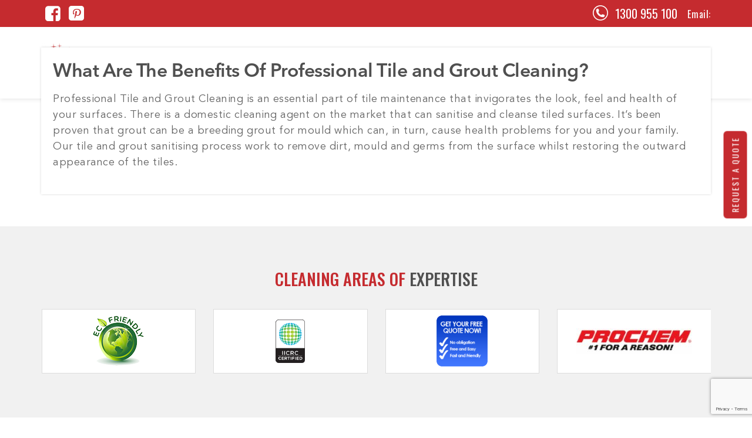

--- FILE ---
content_type: text/html; charset=UTF-8
request_url: https://melbournecarpetandtilecleaning.com.au/faq-tile/what-are-the-benefits-of-professional-tile-and-grout-cleaning/
body_size: 25067
content:
<!DOCTYPE html>
<html lang="en-US">
<head>
	
	<!-- Google Tag Manager -->
<script>(function(w,d,s,l,i){w[l]=w[l]||[];w[l].push({'gtm.start':
new Date().getTime(),event:'gtm.js'});var f=d.getElementsByTagName(s)[0],
j=d.createElement(s),dl=l!='dataLayer'?'&l='+l:'';j.async=true;j.src=
'https://www.googletagmanager.com/gtm.js?id='+i+dl;f.parentNode.insertBefore(j,f);
})(window,document,'script','dataLayer','GTM-MKNF6TL');</script>
<!-- End Google Tag Manager -->
	
	<!-- Google Tag Manager -->
<script>(function(w,d,s,l,i){w[l]=w[l]||[];w[l].push({'gtm.start':
new Date().getTime(),event:'gtm.js'});var f=d.getElementsByTagName(s)[0],
j=d.createElement(s),dl=l!='dataLayer'?'&l='+l:'';j.async=true;j.src=
'https://www.googletagmanager.com/gtm.js?id='+i+dl;f.parentNode.insertBefore(j,f);
})(window,document,'script','dataLayer','GTM-KQ6P4LW');</script>
<!-- End Google Tag Manager -->

	<meta name="google-site-verification" content="qIAy0rwBcUAwi8WEA9zkIMlmR86WkXF6j_GBS1VD1hM" />
	<meta name="google-site-verification" content="Y2JHYmgIlfiHWu-gVVKDd56lcygjFvvHGr8hblTqQUQ" />
	<meta charset="UTF-8">
	<!--<meta name="viewport" content="width=device-width, initial-scale=1">
	<link rel="profile" href="http://gmpg.org/xfn/11"> -->
   
      <meta name="viewport" content="width=device-width, initial-scale=1">
	 <link rel="icon" href="https://melbournecarpetandtilecleaning.com.au/wp-content/uploads/2018/07/Xpert-clininc.png" type="image/gif">
      <link href="https://melbournecarpetandtilecleaning.com.au/wp-content/themes/xpertcleaning/css/bootstrap.min.css" rel="stylesheet" type="text/css"/>
       <link rel="stylesheet" type="text/css" href="https://melbournecarpetandtilecleaning.com.au/wp-content/themes/xpertcleaning/css/owl.carousel.min.css">
     <link href="https://melbournecarpetandtilecleaning.com.au/wp-content/themes/xpertcleaning/css/style.css" rel="stylesheet" type="text/css"/>
	<!--<link href="https://melbournecarpetandtilecleaning.com.au/wp-content/themes/xpert-cleaning%20child/style.css" rel="stylesheet" type="text/css"/>-->

<script>(function(html){html.className = html.className.replace(/\bno-js\b/,'js')})(document.documentElement);</script>
<meta name='robots' content='index, follow, max-image-preview:large, max-snippet:-1, max-video-preview:-1' />
	<style>img:is([sizes="auto" i], [sizes^="auto," i]) { contain-intrinsic-size: 3000px 1500px }</style>
	
	<!-- This site is optimized with the Yoast SEO plugin v25.7 - https://yoast.com/wordpress/plugins/seo/ -->
	<title>What Are The Benefits Of Professional Tile and Grout Cleaning? - Melbourne Carpet and Tile Cleaning</title>
	<link rel="canonical" href="https://melbournecarpetandtilecleaning.com.au/faq-tile/what-are-the-benefits-of-professional-tile-and-grout-cleaning/" />
	<meta property="og:locale" content="en_US" />
	<meta property="og:type" content="article" />
	<meta property="og:title" content="What Are The Benefits Of Professional Tile and Grout Cleaning? - Melbourne Carpet and Tile Cleaning" />
	<meta property="og:description" content="Professional Tile and Grout Cleaning is an essential part of tile maintenance that invigorates the look, feel and health of your surfaces. There is a domestic cleaning agent on the market that can sanitise and cleanse tiled surfaces. It’s been proven that grout can be a breeding grout for mould which can, in turn, cause &hellip; Read More" />
	<meta property="og:url" content="https://melbournecarpetandtilecleaning.com.au/faq-tile/what-are-the-benefits-of-professional-tile-and-grout-cleaning/" />
	<meta property="og:site_name" content="Melbourne Carpet and Tile Cleaning" />
	<meta property="article:modified_time" content="2020-01-30T09:04:01+00:00" />
	<meta name="twitter:card" content="summary_large_image" />
	<script type="application/ld+json" class="yoast-schema-graph">{"@context":"https://schema.org","@graph":[{"@type":"WebPage","@id":"https://melbournecarpetandtilecleaning.com.au/faq-tile/what-are-the-benefits-of-professional-tile-and-grout-cleaning/","url":"https://melbournecarpetandtilecleaning.com.au/faq-tile/what-are-the-benefits-of-professional-tile-and-grout-cleaning/","name":"What Are The Benefits Of Professional Tile and Grout Cleaning? - Melbourne Carpet and Tile Cleaning","isPartOf":{"@id":"https://melbournecarpetandtilecleaning.com.au/#website"},"datePublished":"2019-06-03T08:19:52+00:00","dateModified":"2020-01-30T09:04:01+00:00","breadcrumb":{"@id":"https://melbournecarpetandtilecleaning.com.au/faq-tile/what-are-the-benefits-of-professional-tile-and-grout-cleaning/#breadcrumb"},"inLanguage":"en-US","potentialAction":[{"@type":"ReadAction","target":["https://melbournecarpetandtilecleaning.com.au/faq-tile/what-are-the-benefits-of-professional-tile-and-grout-cleaning/"]}]},{"@type":"BreadcrumbList","@id":"https://melbournecarpetandtilecleaning.com.au/faq-tile/what-are-the-benefits-of-professional-tile-and-grout-cleaning/#breadcrumb","itemListElement":[{"@type":"ListItem","position":1,"name":"Home","item":"https://melbournecarpetandtilecleaning.com.au/"},{"@type":"ListItem","position":2,"name":"What Are The Benefits Of Professional Tile and Grout Cleaning?"}]},{"@type":"WebSite","@id":"https://melbournecarpetandtilecleaning.com.au/#website","url":"https://melbournecarpetandtilecleaning.com.au/","name":"Melbourne Carpet and Tile Cleaning","description":"","publisher":{"@id":"https://melbournecarpetandtilecleaning.com.au/#organization"},"potentialAction":[{"@type":"SearchAction","target":{"@type":"EntryPoint","urlTemplate":"https://melbournecarpetandtilecleaning.com.au/?s={search_term_string}"},"query-input":{"@type":"PropertyValueSpecification","valueRequired":true,"valueName":"search_term_string"}}],"inLanguage":"en-US"},{"@type":"Organization","@id":"https://melbournecarpetandtilecleaning.com.au/#organization","name":"Melbourne Carpet and Tile Cleaning","url":"https://melbournecarpetandtilecleaning.com.au/","logo":{"@type":"ImageObject","inLanguage":"en-US","@id":"https://melbournecarpetandtilecleaning.com.au/#/schema/logo/image/","url":"https://melbournecarpetandtilecleaning.com.au/wp-content/uploads/2020/03/cropped-melbourne-carpet-cleaning-logo.png","contentUrl":"https://melbournecarpetandtilecleaning.com.au/wp-content/uploads/2020/03/cropped-melbourne-carpet-cleaning-logo.png","width":1526,"height":250,"caption":"Melbourne Carpet and Tile Cleaning"},"image":{"@id":"https://melbournecarpetandtilecleaning.com.au/#/schema/logo/image/"}}]}</script>
	<!-- / Yoast SEO plugin. -->


<link rel='dns-prefetch' href='//code.jquery.com' />
<link rel='dns-prefetch' href='//fonts.googleapis.com' />
<link href='https://fonts.gstatic.com' crossorigin rel='preconnect' />
<link rel="alternate" type="application/rss+xml" title="Melbourne Carpet and Tile Cleaning &raquo; Feed" href="https://melbournecarpetandtilecleaning.com.au/feed/" />
<link rel="alternate" type="application/rss+xml" title="Melbourne Carpet and Tile Cleaning &raquo; Comments Feed" href="https://melbournecarpetandtilecleaning.com.au/comments/feed/" />
<script type="text/javascript">
/* <![CDATA[ */
window._wpemojiSettings = {"baseUrl":"https:\/\/s.w.org\/images\/core\/emoji\/15.1.0\/72x72\/","ext":".png","svgUrl":"https:\/\/s.w.org\/images\/core\/emoji\/15.1.0\/svg\/","svgExt":".svg","source":{"concatemoji":"https:\/\/melbournecarpetandtilecleaning.com.au\/wp-includes\/js\/wp-emoji-release.min.js"}};
/*! This file is auto-generated */
!function(i,n){var o,s,e;function c(e){try{var t={supportTests:e,timestamp:(new Date).valueOf()};sessionStorage.setItem(o,JSON.stringify(t))}catch(e){}}function p(e,t,n){e.clearRect(0,0,e.canvas.width,e.canvas.height),e.fillText(t,0,0);var t=new Uint32Array(e.getImageData(0,0,e.canvas.width,e.canvas.height).data),r=(e.clearRect(0,0,e.canvas.width,e.canvas.height),e.fillText(n,0,0),new Uint32Array(e.getImageData(0,0,e.canvas.width,e.canvas.height).data));return t.every(function(e,t){return e===r[t]})}function u(e,t,n){switch(t){case"flag":return n(e,"\ud83c\udff3\ufe0f\u200d\u26a7\ufe0f","\ud83c\udff3\ufe0f\u200b\u26a7\ufe0f")?!1:!n(e,"\ud83c\uddfa\ud83c\uddf3","\ud83c\uddfa\u200b\ud83c\uddf3")&&!n(e,"\ud83c\udff4\udb40\udc67\udb40\udc62\udb40\udc65\udb40\udc6e\udb40\udc67\udb40\udc7f","\ud83c\udff4\u200b\udb40\udc67\u200b\udb40\udc62\u200b\udb40\udc65\u200b\udb40\udc6e\u200b\udb40\udc67\u200b\udb40\udc7f");case"emoji":return!n(e,"\ud83d\udc26\u200d\ud83d\udd25","\ud83d\udc26\u200b\ud83d\udd25")}return!1}function f(e,t,n){var r="undefined"!=typeof WorkerGlobalScope&&self instanceof WorkerGlobalScope?new OffscreenCanvas(300,150):i.createElement("canvas"),a=r.getContext("2d",{willReadFrequently:!0}),o=(a.textBaseline="top",a.font="600 32px Arial",{});return e.forEach(function(e){o[e]=t(a,e,n)}),o}function t(e){var t=i.createElement("script");t.src=e,t.defer=!0,i.head.appendChild(t)}"undefined"!=typeof Promise&&(o="wpEmojiSettingsSupports",s=["flag","emoji"],n.supports={everything:!0,everythingExceptFlag:!0},e=new Promise(function(e){i.addEventListener("DOMContentLoaded",e,{once:!0})}),new Promise(function(t){var n=function(){try{var e=JSON.parse(sessionStorage.getItem(o));if("object"==typeof e&&"number"==typeof e.timestamp&&(new Date).valueOf()<e.timestamp+604800&&"object"==typeof e.supportTests)return e.supportTests}catch(e){}return null}();if(!n){if("undefined"!=typeof Worker&&"undefined"!=typeof OffscreenCanvas&&"undefined"!=typeof URL&&URL.createObjectURL&&"undefined"!=typeof Blob)try{var e="postMessage("+f.toString()+"("+[JSON.stringify(s),u.toString(),p.toString()].join(",")+"));",r=new Blob([e],{type:"text/javascript"}),a=new Worker(URL.createObjectURL(r),{name:"wpTestEmojiSupports"});return void(a.onmessage=function(e){c(n=e.data),a.terminate(),t(n)})}catch(e){}c(n=f(s,u,p))}t(n)}).then(function(e){for(var t in e)n.supports[t]=e[t],n.supports.everything=n.supports.everything&&n.supports[t],"flag"!==t&&(n.supports.everythingExceptFlag=n.supports.everythingExceptFlag&&n.supports[t]);n.supports.everythingExceptFlag=n.supports.everythingExceptFlag&&!n.supports.flag,n.DOMReady=!1,n.readyCallback=function(){n.DOMReady=!0}}).then(function(){return e}).then(function(){var e;n.supports.everything||(n.readyCallback(),(e=n.source||{}).concatemoji?t(e.concatemoji):e.wpemoji&&e.twemoji&&(t(e.twemoji),t(e.wpemoji)))}))}((window,document),window._wpemojiSettings);
/* ]]> */
</script>

<style id='wp-emoji-styles-inline-css' type='text/css'>

	img.wp-smiley, img.emoji {
		display: inline !important;
		border: none !important;
		box-shadow: none !important;
		height: 1em !important;
		width: 1em !important;
		margin: 0 0.07em !important;
		vertical-align: -0.1em !important;
		background: none !important;
		padding: 0 !important;
	}
</style>
<link rel='stylesheet' id='wp-block-library-css' href='https://melbournecarpetandtilecleaning.com.au/wp-includes/css/dist/block-library/style.min.css' type='text/css' media='all' />
<style id='classic-theme-styles-inline-css' type='text/css'>
/*! This file is auto-generated */
.wp-block-button__link{color:#fff;background-color:#32373c;border-radius:9999px;box-shadow:none;text-decoration:none;padding:calc(.667em + 2px) calc(1.333em + 2px);font-size:1.125em}.wp-block-file__button{background:#32373c;color:#fff;text-decoration:none}
</style>
<style id='global-styles-inline-css' type='text/css'>
:root{--wp--preset--aspect-ratio--square: 1;--wp--preset--aspect-ratio--4-3: 4/3;--wp--preset--aspect-ratio--3-4: 3/4;--wp--preset--aspect-ratio--3-2: 3/2;--wp--preset--aspect-ratio--2-3: 2/3;--wp--preset--aspect-ratio--16-9: 16/9;--wp--preset--aspect-ratio--9-16: 9/16;--wp--preset--color--black: #000000;--wp--preset--color--cyan-bluish-gray: #abb8c3;--wp--preset--color--white: #ffffff;--wp--preset--color--pale-pink: #f78da7;--wp--preset--color--vivid-red: #cf2e2e;--wp--preset--color--luminous-vivid-orange: #ff6900;--wp--preset--color--luminous-vivid-amber: #fcb900;--wp--preset--color--light-green-cyan: #7bdcb5;--wp--preset--color--vivid-green-cyan: #00d084;--wp--preset--color--pale-cyan-blue: #8ed1fc;--wp--preset--color--vivid-cyan-blue: #0693e3;--wp--preset--color--vivid-purple: #9b51e0;--wp--preset--gradient--vivid-cyan-blue-to-vivid-purple: linear-gradient(135deg,rgba(6,147,227,1) 0%,rgb(155,81,224) 100%);--wp--preset--gradient--light-green-cyan-to-vivid-green-cyan: linear-gradient(135deg,rgb(122,220,180) 0%,rgb(0,208,130) 100%);--wp--preset--gradient--luminous-vivid-amber-to-luminous-vivid-orange: linear-gradient(135deg,rgba(252,185,0,1) 0%,rgba(255,105,0,1) 100%);--wp--preset--gradient--luminous-vivid-orange-to-vivid-red: linear-gradient(135deg,rgba(255,105,0,1) 0%,rgb(207,46,46) 100%);--wp--preset--gradient--very-light-gray-to-cyan-bluish-gray: linear-gradient(135deg,rgb(238,238,238) 0%,rgb(169,184,195) 100%);--wp--preset--gradient--cool-to-warm-spectrum: linear-gradient(135deg,rgb(74,234,220) 0%,rgb(151,120,209) 20%,rgb(207,42,186) 40%,rgb(238,44,130) 60%,rgb(251,105,98) 80%,rgb(254,248,76) 100%);--wp--preset--gradient--blush-light-purple: linear-gradient(135deg,rgb(255,206,236) 0%,rgb(152,150,240) 100%);--wp--preset--gradient--blush-bordeaux: linear-gradient(135deg,rgb(254,205,165) 0%,rgb(254,45,45) 50%,rgb(107,0,62) 100%);--wp--preset--gradient--luminous-dusk: linear-gradient(135deg,rgb(255,203,112) 0%,rgb(199,81,192) 50%,rgb(65,88,208) 100%);--wp--preset--gradient--pale-ocean: linear-gradient(135deg,rgb(255,245,203) 0%,rgb(182,227,212) 50%,rgb(51,167,181) 100%);--wp--preset--gradient--electric-grass: linear-gradient(135deg,rgb(202,248,128) 0%,rgb(113,206,126) 100%);--wp--preset--gradient--midnight: linear-gradient(135deg,rgb(2,3,129) 0%,rgb(40,116,252) 100%);--wp--preset--font-size--small: 13px;--wp--preset--font-size--medium: 20px;--wp--preset--font-size--large: 36px;--wp--preset--font-size--x-large: 42px;--wp--preset--spacing--20: 0.44rem;--wp--preset--spacing--30: 0.67rem;--wp--preset--spacing--40: 1rem;--wp--preset--spacing--50: 1.5rem;--wp--preset--spacing--60: 2.25rem;--wp--preset--spacing--70: 3.38rem;--wp--preset--spacing--80: 5.06rem;--wp--preset--shadow--natural: 6px 6px 9px rgba(0, 0, 0, 0.2);--wp--preset--shadow--deep: 12px 12px 50px rgba(0, 0, 0, 0.4);--wp--preset--shadow--sharp: 6px 6px 0px rgba(0, 0, 0, 0.2);--wp--preset--shadow--outlined: 6px 6px 0px -3px rgba(255, 255, 255, 1), 6px 6px rgba(0, 0, 0, 1);--wp--preset--shadow--crisp: 6px 6px 0px rgba(0, 0, 0, 1);}:where(.is-layout-flex){gap: 0.5em;}:where(.is-layout-grid){gap: 0.5em;}body .is-layout-flex{display: flex;}.is-layout-flex{flex-wrap: wrap;align-items: center;}.is-layout-flex > :is(*, div){margin: 0;}body .is-layout-grid{display: grid;}.is-layout-grid > :is(*, div){margin: 0;}:where(.wp-block-columns.is-layout-flex){gap: 2em;}:where(.wp-block-columns.is-layout-grid){gap: 2em;}:where(.wp-block-post-template.is-layout-flex){gap: 1.25em;}:where(.wp-block-post-template.is-layout-grid){gap: 1.25em;}.has-black-color{color: var(--wp--preset--color--black) !important;}.has-cyan-bluish-gray-color{color: var(--wp--preset--color--cyan-bluish-gray) !important;}.has-white-color{color: var(--wp--preset--color--white) !important;}.has-pale-pink-color{color: var(--wp--preset--color--pale-pink) !important;}.has-vivid-red-color{color: var(--wp--preset--color--vivid-red) !important;}.has-luminous-vivid-orange-color{color: var(--wp--preset--color--luminous-vivid-orange) !important;}.has-luminous-vivid-amber-color{color: var(--wp--preset--color--luminous-vivid-amber) !important;}.has-light-green-cyan-color{color: var(--wp--preset--color--light-green-cyan) !important;}.has-vivid-green-cyan-color{color: var(--wp--preset--color--vivid-green-cyan) !important;}.has-pale-cyan-blue-color{color: var(--wp--preset--color--pale-cyan-blue) !important;}.has-vivid-cyan-blue-color{color: var(--wp--preset--color--vivid-cyan-blue) !important;}.has-vivid-purple-color{color: var(--wp--preset--color--vivid-purple) !important;}.has-black-background-color{background-color: var(--wp--preset--color--black) !important;}.has-cyan-bluish-gray-background-color{background-color: var(--wp--preset--color--cyan-bluish-gray) !important;}.has-white-background-color{background-color: var(--wp--preset--color--white) !important;}.has-pale-pink-background-color{background-color: var(--wp--preset--color--pale-pink) !important;}.has-vivid-red-background-color{background-color: var(--wp--preset--color--vivid-red) !important;}.has-luminous-vivid-orange-background-color{background-color: var(--wp--preset--color--luminous-vivid-orange) !important;}.has-luminous-vivid-amber-background-color{background-color: var(--wp--preset--color--luminous-vivid-amber) !important;}.has-light-green-cyan-background-color{background-color: var(--wp--preset--color--light-green-cyan) !important;}.has-vivid-green-cyan-background-color{background-color: var(--wp--preset--color--vivid-green-cyan) !important;}.has-pale-cyan-blue-background-color{background-color: var(--wp--preset--color--pale-cyan-blue) !important;}.has-vivid-cyan-blue-background-color{background-color: var(--wp--preset--color--vivid-cyan-blue) !important;}.has-vivid-purple-background-color{background-color: var(--wp--preset--color--vivid-purple) !important;}.has-black-border-color{border-color: var(--wp--preset--color--black) !important;}.has-cyan-bluish-gray-border-color{border-color: var(--wp--preset--color--cyan-bluish-gray) !important;}.has-white-border-color{border-color: var(--wp--preset--color--white) !important;}.has-pale-pink-border-color{border-color: var(--wp--preset--color--pale-pink) !important;}.has-vivid-red-border-color{border-color: var(--wp--preset--color--vivid-red) !important;}.has-luminous-vivid-orange-border-color{border-color: var(--wp--preset--color--luminous-vivid-orange) !important;}.has-luminous-vivid-amber-border-color{border-color: var(--wp--preset--color--luminous-vivid-amber) !important;}.has-light-green-cyan-border-color{border-color: var(--wp--preset--color--light-green-cyan) !important;}.has-vivid-green-cyan-border-color{border-color: var(--wp--preset--color--vivid-green-cyan) !important;}.has-pale-cyan-blue-border-color{border-color: var(--wp--preset--color--pale-cyan-blue) !important;}.has-vivid-cyan-blue-border-color{border-color: var(--wp--preset--color--vivid-cyan-blue) !important;}.has-vivid-purple-border-color{border-color: var(--wp--preset--color--vivid-purple) !important;}.has-vivid-cyan-blue-to-vivid-purple-gradient-background{background: var(--wp--preset--gradient--vivid-cyan-blue-to-vivid-purple) !important;}.has-light-green-cyan-to-vivid-green-cyan-gradient-background{background: var(--wp--preset--gradient--light-green-cyan-to-vivid-green-cyan) !important;}.has-luminous-vivid-amber-to-luminous-vivid-orange-gradient-background{background: var(--wp--preset--gradient--luminous-vivid-amber-to-luminous-vivid-orange) !important;}.has-luminous-vivid-orange-to-vivid-red-gradient-background{background: var(--wp--preset--gradient--luminous-vivid-orange-to-vivid-red) !important;}.has-very-light-gray-to-cyan-bluish-gray-gradient-background{background: var(--wp--preset--gradient--very-light-gray-to-cyan-bluish-gray) !important;}.has-cool-to-warm-spectrum-gradient-background{background: var(--wp--preset--gradient--cool-to-warm-spectrum) !important;}.has-blush-light-purple-gradient-background{background: var(--wp--preset--gradient--blush-light-purple) !important;}.has-blush-bordeaux-gradient-background{background: var(--wp--preset--gradient--blush-bordeaux) !important;}.has-luminous-dusk-gradient-background{background: var(--wp--preset--gradient--luminous-dusk) !important;}.has-pale-ocean-gradient-background{background: var(--wp--preset--gradient--pale-ocean) !important;}.has-electric-grass-gradient-background{background: var(--wp--preset--gradient--electric-grass) !important;}.has-midnight-gradient-background{background: var(--wp--preset--gradient--midnight) !important;}.has-small-font-size{font-size: var(--wp--preset--font-size--small) !important;}.has-medium-font-size{font-size: var(--wp--preset--font-size--medium) !important;}.has-large-font-size{font-size: var(--wp--preset--font-size--large) !important;}.has-x-large-font-size{font-size: var(--wp--preset--font-size--x-large) !important;}
:where(.wp-block-post-template.is-layout-flex){gap: 1.25em;}:where(.wp-block-post-template.is-layout-grid){gap: 1.25em;}
:where(.wp-block-columns.is-layout-flex){gap: 2em;}:where(.wp-block-columns.is-layout-grid){gap: 2em;}
:root :where(.wp-block-pullquote){font-size: 1.5em;line-height: 1.6;}
</style>
<link rel='stylesheet' id='contact-form-7-css' href='https://melbournecarpetandtilecleaning.com.au/wp-content/plugins/contact-form-7/includes/css/styles.css' type='text/css' media='all' />
<link rel='stylesheet' id='wpsm_ac-font-awesome-front-css' href='https://melbournecarpetandtilecleaning.com.au/wp-content/plugins/responsive-accordion-and-collapse/css/font-awesome/css/font-awesome.min.css' type='text/css' media='all' />
<link rel='stylesheet' id='wpsm_ac_bootstrap-front-css' href='https://melbournecarpetandtilecleaning.com.au/wp-content/plugins/responsive-accordion-and-collapse/css/bootstrap-front.css' type='text/css' media='all' />
<link rel='stylesheet' id='bsearch-style-css' href='https://melbournecarpetandtilecleaning.com.au/wp-content/plugins/better-search/includes/css/bsearch-styles.min.css' type='text/css' media='all' />
<style id='bsearch-custom-style-inline-css' type='text/css'>
.search .entry-content {
    height: 164px !important;
    overflow: hidden !important;
}
</style>
<link rel='stylesheet' id='twentyseventeen-fonts-css' href='https://fonts.googleapis.com/css?family=Libre+Franklin%3A300%2C300i%2C400%2C400i%2C600%2C600i%2C800%2C800i&#038;subset=latin%2Clatin-ext' type='text/css' media='all' />
<link rel='stylesheet' id='twentyseventeen-style-css' href='https://melbournecarpetandtilecleaning.com.au/wp-content/themes/xpert-cleaning%20child/style.css' type='text/css' media='all' />
<!--[if lt IE 9]>
<link rel='stylesheet' id='twentyseventeen-ie8-css' href='https://melbournecarpetandtilecleaning.com.au/wp-content/themes/xpert-cleaning%20child/assets/css/ie8.css' type='text/css' media='all' />
<![endif]-->
<link rel='stylesheet' id='cf7cf-style-css' href='https://melbournecarpetandtilecleaning.com.au/wp-content/plugins/cf7-conditional-fields/style.css' type='text/css' media='all' />
<script type="text/javascript" async="async" src="https://code.jquery.com/jquery-3.1.1.min.js" id="jquery-js"></script>
<!--[if lt IE 9]>
<script type="text/javascript" src="https://melbournecarpetandtilecleaning.com.au/wp-content/themes/xpert-cleaning%20child/assets/js/html5.js" id="html5-js"></script>
<![endif]-->
<link rel="https://api.w.org/" href="https://melbournecarpetandtilecleaning.com.au/wp-json/" /><link rel="EditURI" type="application/rsd+xml" title="RSD" href="https://melbournecarpetandtilecleaning.com.au/xmlrpc.php?rsd" />
<meta name="generator" content="WordPress 6.8.1" />
<link rel='shortlink' href='https://melbournecarpetandtilecleaning.com.au/?p=940' />
<link rel="alternate" title="oEmbed (JSON)" type="application/json+oembed" href="https://melbournecarpetandtilecleaning.com.au/wp-json/oembed/1.0/embed?url=https%3A%2F%2Fmelbournecarpetandtilecleaning.com.au%2Ffaq-tile%2Fwhat-are-the-benefits-of-professional-tile-and-grout-cleaning%2F" />
<link rel="alternate" title="oEmbed (XML)" type="text/xml+oembed" href="https://melbournecarpetandtilecleaning.com.au/wp-json/oembed/1.0/embed?url=https%3A%2F%2Fmelbournecarpetandtilecleaning.com.au%2Ffaq-tile%2Fwhat-are-the-benefits-of-professional-tile-and-grout-cleaning%2F&#038;format=xml" />
<link rel="icon" href="https://melbournecarpetandtilecleaning.com.au/wp-content/uploads/2018/07/cropped-Xpert-clininc-32x32.png" sizes="32x32" />
<link rel="icon" href="https://melbournecarpetandtilecleaning.com.au/wp-content/uploads/2018/07/cropped-Xpert-clininc-192x192.png" sizes="192x192" />
<link rel="apple-touch-icon" href="https://melbournecarpetandtilecleaning.com.au/wp-content/uploads/2018/07/cropped-Xpert-clininc-180x180.png" />
<meta name="msapplication-TileImage" content="https://melbournecarpetandtilecleaning.com.au/wp-content/uploads/2018/07/cropped-Xpert-clininc-270x270.png" />
		<style type="text/css" id="wp-custom-css">
			#callnowbutton {
    display: none;
}
.search .entry-content {
    height: 164px !important;
    overflow: hidden !important;
}
.testimonial-bg span.client-name {
    display: none;
}
.testimonial-bg .client-img {
    display: none;
}
.testimonial-inner p {
    height: 114px;
}
.blog h1.page-title {
    display: none;
}

.blog-section p{
	height: 135px;
}

.xpert-blog-section .blog-section{
	height: 600px;
}

.blog-img img{
	height: 235px;
}
.m-carpet-process-read-more-div.m-carpet-process-show-btn {
    display: none;
}
.about_title h1{
    text-transform: uppercase !important;
    font-size: 28px !important;
    color: #c52b2f !important;
    position: relative !important;
    float: left !important;
    width: 100% !important;
	margin: 0 0 52px 0 !important;
}
 .about_title h1::after {
     position: absolute;
     content: '';
     height: 28px;
     width: 100%;
     background-image: url(../images/line.png);
     background-repeat: no-repeat;
     background-position: 10px 10px;
     bottom: -34px;
     left: -9px;
}
.about_title h1::after {
     position: absolute;
     content: '';
     height: 28px;
     width: 100%;
     background-image: url(https://melbournecarpetandtilecleaning.com.au/wp-content/themes/xpertcleaning/images/line.png);
     background-repeat: no-repeat;
     background-position: 10px 10px;
     bottom: -34px;
     left: -9px;
}
.page-overlay-section .page-overlay-section-inner .custom-banner-heading h2 {
    margin: 0 0 10px;
    color: #fff;
    font-size: 32px;
    text-transform: uppercase;
    letter-spacing: .5px;
    font-weight: 600;
    text-shadow: 1px 2px 1px rgba(0,0,0,0.6);
}
.page-overlay-section .page-overlay-section-inner .rug-cleaning-banner-heading-book-inner h2 {
    margin: 0 0 10px;
    color: #fff;
    font-size: 32px;
    text-transform: uppercase;
    letter-spacing: .5px;
    font-weight: 600;
    text-shadow: 1px 2px 1px rgba(0,0,0,0.6);
}
.call-toaction.margin-bottom-custom {
    margin-bottom: 20px;
}
.call-toaction {
    background-color: #c52b2f;
    padding: 30px 0;
    text-align: center;
    background-image: url(https://melbournecarpetandtilecleaning.com.au/wp-content/themes/xpertcleaning/images/banner-bottom-bg-red.jpg);
}
.call-toaction a {
    background-color: #ed9535;
    color: #fff;
    display: inline-block;
    padding: 13px 53px 14px 99px;
    font-size: 25px;
    font-weight: 600;
    border: solid 2px #fff;
    border-radius: 47px;
    background-image: url(https://melbournecarpetandtilecleaning.com.au/wp-content/uploads/2020/02/call-to-action-icon.png);
    box-shadow: 1px 4px 3px rgba(0,0,0,0.2);
    background-repeat: no-repeat;
    background-position: 52px 14px;
}
section.quick-free-qoute-home-outer {
    padding: 60px 0 70px;
}
section.quick-free-qoute-home-outer select {
    height: 45px;
    background-color: #fff;
    border: 1px solid #ccc;
    border-radius: 4px;
    -webkit-box-shadow: inset 0 1px 1px rgba(0,0,0,.075);
    box-shadow: inset 0 1px 1px rgba(0,0,0,.075);
    -webkit-transition: border-color ease-in-out .15s,-webkit-box-shadow ease-in-out .15s;
    -o-transition: border-color ease-in-out .15s,box-shadow ease-in-out .15s;
    transition: border-color ease-in-out .15s,box-shadow ease-in-out .15s;
    font-family: 'Oswald', sans-serif;
}
section.quick-free-qoute-home-outer .form-control {
    height: 45px;
}
section.quick-free-qoute-home-outer textarea#message {
    height: 93px;
}
section.quick-free-qoute-home-outer .submit-btn {
    height: 54px;
    border-radius: 5px;
    margin-top: 10px;
    margin: 16px auto 0;
    float: none;
}
section.quick-free-qoute-home-outer h2 {
    text-transform: uppercase;
    font-size: 28px;
    color: #c52b2f;
    position: relative;
    float: left;
    width: 100%;
    text-align: center;
    padding-bottom: 26px;
    margin-top: 20px;
    margin-bottom: 50px;
    line-height: 1.1;
    font-weight: 500;
    font-family: 'Oswald', sans-serif;
}
section.quick-free-qoute-home-outer h2:after {
position: absolute;
    content: '';
    height: 20px;
    width: 100%;
    background-image: url(https://melbournecarpetandtilecleaning.com.au/wp-content/uploads/2020/02/line.png);
    background-repeat: no-repeat;
    background-position: bottom center;
    bottom: 0px;
    left: 0;
}
.footer-mail-chimp {
    margin-top: 18px;
    float: left;
    width: 100%;
}
.footer-mail-chimp .form-group {
    margin-bottom: 0px;
}
.xpert-footer-outer-2 .social-links ul li {
    padding: 0px 10px 0 0;
}
.footer-mail-chimp .form-group label {
    color: #717070;
}
.footer-mail-chimp .form-group label input#sign-up-email {
    font-size: 16px;
    height: 40px;
    width: 100%;
    border: none;
    padding: 0 14px;
	  color: #717070;
}
.footer-mail-chimp .subscribe-button {
    width: 100%;
    margin: 0 auto;
    text-align: center;
    padding-top: 2px;
}
.footer-mail-chimp .subscribe-button input.subscribe {
    width: 100%;
}
.sign-up-form-bg {
    background-color: #666666;
    width: 640px;
    margin: 0 auto;
    padding: 30px;
    display: table;
    float: right;
}
.sign-up-form-bg h2 {
    color: #fff;
    text-align: center;
    margin-bottom: 26px;
    text-transform: uppercase;
}
section.xpert-sign-up-section .xpert-sign-up-inner {
    padding: 70px 0;
}
.sign-up-form-bg .form-group select {
    height: 40px;
}
.sign-up-form-bg .form-group input {
    color: #fff;
}
@media (max-width: 1199px){
.about_title h1::after {
   background-position: center 10px;
   left: 0;
}
	.testimonial-inner p {
    height: 172px;
}
}
@media (max-width: 991px){
	.sign-up-form-bg {
    width: 100%;
}
}

@media (max-width: 767px){
	div.copyrights{
		margin-bottom:50px;
	}
	#callnowbutton {
    display: block;
    position: fixed;
    text-decoration: none;
    z-index: 2147483647;
    width: 100%;
    left: 0;
    bottom: 0;
    height: 60px;
    border-top: 1px solid #fff;
    border-bottom: 1px solid #006700;
    text-shadow: 0 1px #006700;
    text-align: center;
    color: #fff;
    font-weight: 600;
    font-size: 150%;
    overflow: hidden;
    padding-right: 20px;
    background: #c52b2f;
    display: flex;
    justify-content: center;
		align-items: center;}
.testimonial-inner p {
    height: auto;
}
.floating-contact-button {
    display: none;
}
body div.mobile-fixed-phone-no.show {
    display: none!important;
}
.call-toaction a {
    padding: 13px 43px 14px 93px;
}
}
.mc4wp-form-fields label {
    width: 100%;
    color: #fff;
    font-weight: normal;
    font-size: 0;
}

.social-links .pinterest a {
    background-image: url(/wp-content/uploads/2020/05/pinterest.png);
	background-size: cover !important;
}
.tile-grout-cleaning-bottom-left-icon.til-bgimg {
    background: url(/wp-content/uploads/2021/01/Design-2-1-768x768-1.png);
    background-size: contain;
    background-position: center center;
    background-repeat: no-repeat;
}
@media(max-width:1024px){
.tile-grout-cleaning-bottom-left-icon.til-bgimg {
    height: 300px !important;
	}
}





.m-carpet-contact-info-address-list .email-address {
    background-image: url(../images/email-line-icon.png);
    display: none !important;
}







.tile-grout-cleaning-bottom-left-icon.til-bgimg {
    background: url(https://melbournecarpetandtilecleaning.com.au/wp-content/uploads/2021/06/Design-2_04.png);
    background-size: contain;
    background-position: center center;
    background-repeat: no-repeat;
}



		</style>
			
	
	 <!--link rel="stylesheet" href="//code.jquery.com/ui/1.12.1/themes/base/jquery-ui.css">
  <script preload src="https://code.jquery.com/jquery-1.12.4.js"></script>
  <script preload src="https://code.jquery.com/ui/1.12.1/jquery-ui.js"></script-->
  

<meta name="geo.region" content="AU-VIC" />
<meta name="geo.placename" content="Cranbourne" />
<meta name="geo.position" content="-38.12327;145.292195" />
<meta name="ICBM" content="-38.12327, 145.292195" />
	
	<!-- Global site tag (gtag.js) - Google Analytics -->
<script async src="https://www.googletagmanager.com/gtag/js?id=UA-166236693-1"></script>
<script>
  window.dataLayer = window.dataLayer || [];
  function gtag(){dataLayer.push(arguments);}
  gtag('js', new Date());

  gtag('config', 'UA-166236693-1');
</script>
	<meta name="google-site-verification" content="Cv5lEr2DAcqtg5eFPlX6I56raz83OK4Fo5GqyL-p74g" />
	
<!-- Global site tag (gtag.js) - Google Analytics -->
<script async src="https://www.googletagmanager.com/gtag/js?id=UA-165433901-1"></script>
<script>
  window.dataLayer = window.dataLayer || [];
  function gtag(){dataLayer.push(arguments);}
  gtag('js', new Date());

  gtag('config', 'UA-165433901-1');
</script>
	
<!-- Global site tag (gtag.js) - Google Ads: 836803992 -->
<script async src="https://www.googletagmanager.com/gtag/js?id=AW-836803992"></script>
<script>
  window.dataLayer = window.dataLayer || [];
  function gtag(){dataLayer.push(arguments);}
  gtag('js', new Date());

  gtag('config', 'AW-836803992');
</script>
<!-- Event snippet for Submit lead form- Sandeep conversion page -->
<script>
  gtag('event', 'conversion', {'send_to': 'AW-836803992/RS4jCLnTh88BEJi7go8D'});
</script>
<script>
  gtag('config', 'AW-836803992/mUY0CKKJps8BEJi7go8D', {
    'phone_conversion_number': '1300955100'
  });
</script>
	                <meta name="msvalidate.01" content="9611CC9FDB89A967E53A4843B9C8DBD7" />
<!-- Hotjar Tracking Code for https://www.melbournecarpetandtilecleaning.com.au/ -->
<script>
    (function(h,o,t,j,a,r){
        h.hj=h.hj||function(){(h.hj.q=h.hj.q||[]).push(arguments)};
        h._hjSettings={hjid:2557527,hjsv:6};
        a=o.getElementsByTagName('head')[0];
        r=o.createElement('script');r.async=1;
        r.src=t+h._hjSettings.hjid+j+h._hjSettings.hjsv;
        a.appendChild(r);
    })(window,document,'https://static.hotjar.com/c/hotjar-','.js?sv=');
</script>
	
</head>

<body class="wp-singular faq_tile-template-default single single-faq_tile postid-940 wp-custom-logo wp-theme-xpertcleaning wp-child-theme-xpert-cleaningchild group-blog has-header-image colors-light">
	<!-- Google Tag Manager (noscript) -->
<noscript><iframe src="https://www.googletagmanager.com/ns.html?id=GTM-MKNF6TL"
height="0" width="0" style="display:none;visibility:hidden"></iframe></noscript>
<!-- End Google Tag Manager (noscript) -->
	<!-- Google Tag Manager (noscript) -->
<noscript><iframe src="https://www.googletagmanager.com/ns.html?id=GTM-KQ6P4LW"
height="0" width="0" style="display:none;visibility:hidden"></iframe></noscript>
<!-- End Google Tag Manager (noscript) -->
<!-- Modal -->
  <div class="modal fade banner-popup" id="myModal" role="dialog">
    <div class="modal-dialog">
    
      <!-- Modal content-->
      <div class="modal-content">
        <div class="modal-header">
          <button type="button" class="close" data-dismiss="modal">&times;</button>
         
        </div>
        
        <div class="m-carpet-service-quote-form m-carpet-service-fast-free-quote-form clearfix">
<div class="m-carpet-service-quote-head text-center">
<span class="free-quote">Fast, Free Quote</span>
<div class="m-carpet-service-quote-off-txt">10% Off</div>
<div class="m-carpet-service-quote-new-customers-txt"><sup>*</sup>For all new customers</div>
<div class="m-carpet-service-quote-guaranteed-txt">All Jobs 100% Guaranteed</div>
</div>

<div class="wpcf7 no-js" id="wpcf7-f565-o1" lang="en-US" dir="ltr" data-wpcf7-id="565">
<div class="screen-reader-response"><p role="status" aria-live="polite" aria-atomic="true"></p> <ul></ul></div>
<form action="/faq-tile/what-are-the-benefits-of-professional-tile-and-grout-cleaning/#wpcf7-f565-o1" method="post" class="wpcf7-form init" aria-label="Contact form" novalidate="novalidate" data-status="init">
<fieldset class="hidden-fields-container"><input type="hidden" name="_wpcf7" value="565" /><input type="hidden" name="_wpcf7_version" value="6.1.1" /><input type="hidden" name="_wpcf7_locale" value="en_US" /><input type="hidden" name="_wpcf7_unit_tag" value="wpcf7-f565-o1" /><input type="hidden" name="_wpcf7_container_post" value="0" /><input type="hidden" name="_wpcf7_posted_data_hash" value="" /><input type="hidden" name="_wpcf7cf_hidden_group_fields" value="[]" /><input type="hidden" name="_wpcf7cf_hidden_groups" value="[]" /><input type="hidden" name="_wpcf7cf_visible_groups" value="[]" /><input type="hidden" name="_wpcf7cf_repeaters" value="[]" /><input type="hidden" name="_wpcf7cf_steps" value="{}" /><input type="hidden" name="_wpcf7cf_options" value="{&quot;form_id&quot;:565,&quot;conditions&quot;:[{&quot;then_field&quot;:&quot;-1&quot;,&quot;and_rules&quot;:[{&quot;if_field&quot;:&quot;-1&quot;,&quot;operator&quot;:&quot;equals&quot;,&quot;if_value&quot;:&quot;Other&quot;}]}],&quot;settings&quot;:{&quot;animation&quot;:&quot;yes&quot;,&quot;animation_intime&quot;:200,&quot;animation_outtime&quot;:200,&quot;conditions_ui&quot;:&quot;normal&quot;,&quot;notice_dismissed&quot;:false,&quot;notice_dismissed_update-cf7-5.7.7&quot;:true,&quot;notice_dismissed_update-cf7-5.9.3&quot;:true}}" /><input type="hidden" name="_wpcf7_recaptcha_response" value="" />
</fieldset>
<div class="form-group">
	<p><span class="wpcf7-form-control-wrap" data-name="your-name"><input size="40" maxlength="400" class="wpcf7-form-control wpcf7-text wpcf7-validates-as-required Letters Only form-control banner-form-name" id="name" aria-required="true" aria-invalid="false" placeholder="Name" value="" type="text" name="your-name" /></span>
	</p>
</div>
<div class="form-group">
	<p><span class="wpcf7-form-control-wrap" data-name="your-email"><input size="40" maxlength="400" class="wpcf7-form-control wpcf7-email wpcf7-validates-as-required wpcf7-text wpcf7-validates-as-email form-control banner-form-email" id="email" aria-required="true" aria-invalid="false" placeholder="Email" value="" type="email" name="your-email" /></span>
	</p>
</div>
<div class="form-group">
	<p><span class="wpcf7-form-control-wrap" data-name="your-phone"><input size="40" maxlength="400" class="wpcf7-form-control wpcf7-tel wpcf7-validates-as-required wpcf7-text wpcf7-validates-as-tel form-control banner-form-mobile" id="mobile" aria-required="true" aria-invalid="false" placeholder="Phone" value="" type="tel" name="your-phone" /></span>
	</p>
</div>
<div class="form-group">
	<p><span class="wpcf7-form-control-wrap" data-name="your-object"><select class="wpcf7-form-control wpcf7-select wpcf7-validates-as-required" aria-required="true" aria-invalid="false" name="your-object"><option value="Choose service">Choose service</option><option value="Anti Allergian Treatment">Anti Allergian Treatment</option><option value="Mattress Cleaning">Mattress Cleaning</option><option value="Stain And Spot Removal">Stain And Spot Removal</option><option value="Office cleaning">Office cleaning</option><option value="Commercial carpet cleaning">Commercial carpet cleaning</option><option value="Rug Cleaning">Rug Cleaning</option><option value="Upholstery Cleaning">Upholstery Cleaning</option><option value="Tile &amp; Grout Cleaning">Tile &amp; Grout Cleaning</option><option value="Carpet cleaning">Carpet cleaning</option></select></span>
	</p>
</div>
<div class="form-group">
	<p><span class="wpcf7-form-control-wrap" data-name="your-suburb"><input size="40" maxlength="400" class="wpcf7-form-control wpcf7-text wpcf7-validates-as-required Letters Only form-control banner-form-name" id="suburb" aria-required="true" aria-invalid="false" placeholder="Suburb" value="" type="text" name="your-suburb" /></span>
	</p>
</div>
<div class="form-group full-width">
	<p><span class="wpcf7-form-control-wrap" data-name="your-message"><textarea cols="40" rows="3" maxlength="2000" class="wpcf7-form-control wpcf7-textarea form-control banner-form-textarea" id="message" aria-invalid="false" placeholder="Message..." name="your-message"></textarea></span>
	</p>
</div>
<p>[honeypot email-from move-inline-css:true]
</p>
<div class="form-group full-width">
	<p><div id="cf7sr-69720ed2c41dc" class="cf7sr-g-recaptcha" data-theme="light" data-type="image" data-size="normal" data-sitekey="6LdDiPUqAAAAAMcga1pE74-gk44U5ABy5vWNAuhc"></div><span class="wpcf7-form-control-wrap cf7sr-recaptcha" data-name="cf7sr-recaptcha"><input type="hidden" name="cf7sr-recaptcha" value="" class="wpcf7-form-control"></span><br />
<input class="wpcf7-form-control wpcf7-submit has-spinner submit-btn" type="submit" value="Request A Quick Free Quote" />
	</p>
</div><p style="display: none !important;" class="akismet-fields-container" data-prefix="_wpcf7_ak_"><label>&#916;<textarea name="_wpcf7_ak_hp_textarea" cols="45" rows="8" maxlength="100"></textarea></label><input type="hidden" id="ak_js_1" name="_wpcf7_ak_js" value="84"/><script>document.getElementById( "ak_js_1" ).setAttribute( "value", ( new Date() ).getTime() );</script></p><div class="wpcf7-response-output" aria-hidden="true"></div>
</form>
</div>
</div>
      </div>
      
    </div>
  </div>
<div class="wrapper">
	<!--header start-->
	<header id="site-header">
            <div class="header-top">
               <div class="container">
                  <div class="row">
                     <div class="col-md-3 col-sm-3 col-xs-3">
                        <div class="social-links">
                           <ul>
                              <li class="facebook"><a target="_blank" rel="noreferrer" aria-label="facebook" href="https://www.facebook.com/MelbourneCarpetAndTileCleaning/"></a></li>
                             <!-- <li class="google"><a target="_blank" rel="nofollow" href="<?php// echo get_theme_mod("gmail"); ?>"></a></li>
                              <li class="youtube"><a target="_blank" rel="nofollow" href="<?php// echo get_theme_mod("youtube"); ?>"></a></li>--->
                              <li class="pinterest"><a target="_blank" rel="noreferrer" aria-label="pinterest" href="https://www.pinterest.co.uk/henryklein07/"></a></li>
                           </ul>
                        </div>
                     </div>
                     <div class="col-md-9 col-sm-9 col-xs-9">
                        <div class="address-herder text-right">
							                           <div class="phone-bg"><img src="https://melbournecarpetandtilecleaning.com.au/wp-content/themes/xpertcleaning/images/call-icon.png" alt="call-icon"><a href="tel:1300955100">1300 955 100 </a></div>
                           <div class="email-bg">Email:<a href="mailto:"> </a></div>
                           <!-- <div class="header-get-quote-btn">
                              <a href="/contact#contact">Get A Quote Now</a>
                           </div> -->
                        </div>
                     </div>
                  </div>
               </div>
            </div>
            <div class="container">
               <div class="row">
                  <div class="col-md-12 col-sm-12 col-xs-12">
                     <nav class="navbar navbar-inverse xpert-header">
                        <div class="navbar-header">
                           <button type="button" class="navbar-toggle" data-toggle="collapse" aria-label="menu" data-target="#myNavbar">
                           <span class="icon-bar"></span>
                           <span class="icon-bar"></span>
                           <span class="icon-bar"></span>                        
                           </button>
                           <div class="logo">
						   <a href="https://melbournecarpetandtilecleaning.com.au">
						   <img src="https://melbournecarpetandtilecleaning.com.au/wp-content/uploads/2020/03/cropped-melbourne-carpet-cleaning-logo.png" class="img-responsive" alt="Melbourne Carpet And Tile Cleaning Logo" title="Melbourne Carpet And Tile Cleaning">						   </a>
						   </div>
                        </div>
                        <div class="collapse navbar-collapse" id="myNavbar">
						<div class="menu-top_menu-container"><ul class="nav navbar-nav navbar-right"><li id="menu-item-1007" class="menu-item menu-item-type-post_type menu-item-object-page menu-item-home menu-item-1007"><a href="https://melbournecarpetandtilecleaning.com.au/">Home</a></li>
<li id="menu-item-16" class="menu-item menu-item-type-post_type menu-item-object-page menu-item-16"><a href="https://melbournecarpetandtilecleaning.com.au/about-us/">About Us</a></li>
<li id="menu-item-297" class="dropdown--menu menu-item menu-item-type-custom menu-item-object-custom menu-item-has-children menu-item-297"><a>Services</a>
<ul class="sub-menu">
	<li id="menu-item-223" class="menu-item menu-item-type-post_type menu-item-object-services menu-item-223"><a href="https://melbournecarpetandtilecleaning.com.au/services/carpet-cleaning-melbourne/">Carpet Cleaning</a></li>
	<li id="menu-item-222" class="menu-item menu-item-type-post_type menu-item-object-services menu-item-222"><a href="https://melbournecarpetandtilecleaning.com.au/services/tile-grout-cleaning-melbourne/">Tile &#038; Grout Cleaning</a></li>
	<li id="menu-item-221" class="menu-item menu-item-type-post_type menu-item-object-services menu-item-221"><a href="https://melbournecarpetandtilecleaning.com.au/services/upholstery-cleaning-melbourne/">Upholstery Cleaning</a></li>
	<li id="menu-item-219" class="menu-item menu-item-type-post_type menu-item-object-services menu-item-219"><a href="https://melbournecarpetandtilecleaning.com.au/services/rug-cleaning-melbourne/">Rug Cleaning</a></li>
	<li id="menu-item-260" class="menu-item menu-item-type-post_type menu-item-object-services menu-item-260"><a href="https://melbournecarpetandtilecleaning.com.au/services/mattress-cleaning/">Mattress Cleaning</a></li>
	<li id="menu-item-259" class="menu-item menu-item-type-post_type menu-item-object-services menu-item-259"><a href="https://melbournecarpetandtilecleaning.com.au/services/anti-allergen-treatment/">Anti Allergen Treatment</a></li>
	<li id="menu-item-218" class="menu-item menu-item-type-post_type menu-item-object-services menu-item-218"><a href="https://melbournecarpetandtilecleaning.com.au/services/commercial-carpet-cleaning/">Commercial Carpet Cleaning</a></li>
	<li id="menu-item-217" class="menu-item menu-item-type-post_type menu-item-object-services menu-item-217"><a href="https://melbournecarpetandtilecleaning.com.au/services/office-cleaning/">Office Cleaning</a></li>
	<li id="menu-item-216" class="menu-item menu-item-type-post_type menu-item-object-services menu-item-216"><a href="https://melbournecarpetandtilecleaning.com.au/services/stain-and-spot-removal/">Stain And Spot Removal</a></li>
</ul>
</li>
<li id="menu-item-14" class="menu-item menu-item-type-post_type menu-item-object-page menu-item-14"><a href="https://melbournecarpetandtilecleaning.com.au/gallerys/">GALLERY</a></li>
<li id="menu-item-864" class="menu-item menu-item-type-post_type menu-item-object-page current_page_parent menu-item-864"><a href="https://melbournecarpetandtilecleaning.com.au/blog/">Blog</a></li>
<li id="menu-item-1400" class="menu-item menu-item-type-custom menu-item-object-custom menu-item-has-children menu-item-1400"><a href="#">Locations</a>
<ul class="sub-menu">
	<li id="menu-item-1403" class="menu-item menu-item-type-post_type menu-item-object-page menu-item-1403"><a href="https://melbournecarpetandtilecleaning.com.au/carpet-cleaning-clyde/">Clyde</a></li>
	<li id="menu-item-1404" class="menu-item menu-item-type-post_type menu-item-object-page menu-item-1404"><a href="https://melbournecarpetandtilecleaning.com.au/carpet-cleaning-seaford/">Seaford</a></li>
	<li id="menu-item-1412" class="menu-item menu-item-type-post_type menu-item-object-page menu-item-1412"><a href="https://melbournecarpetandtilecleaning.com.au/carpet-cleaning-berwick/">Berwick</a></li>
	<li id="menu-item-1405" class="menu-item menu-item-type-post_type menu-item-object-page menu-item-1405"><a href="https://melbournecarpetandtilecleaning.com.au/carpet-cleaning-rowville/">Rowville</a></li>
	<li id="menu-item-1408" class="menu-item menu-item-type-post_type menu-item-object-page menu-item-1408"><a href="https://melbournecarpetandtilecleaning.com.au/carpet-cleaning-frankston/">Frankston</a></li>
	<li id="menu-item-1406" class="menu-item menu-item-type-post_type menu-item-object-page menu-item-1406"><a href="https://melbournecarpetandtilecleaning.com.au/carpet-cleaning-pakenham/">Pakenham</a></li>
	<li id="menu-item-1401" class="menu-item menu-item-type-post_type menu-item-object-page menu-item-1401"><a href="https://melbournecarpetandtilecleaning.com.au/carpet-cleaning-dandenong/">Dandenong</a></li>
	<li id="menu-item-1402" class="menu-item menu-item-type-post_type menu-item-object-page menu-item-1402"><a href="https://melbournecarpetandtilecleaning.com.au/carpet-cleaning-cranbourne/">Cranbourne</a></li>
	<li id="menu-item-1410" class="menu-item menu-item-type-post_type menu-item-object-page menu-item-1410"><a href="https://melbournecarpetandtilecleaning.com.au/carpet-cleaning-keysborough/">Keysborough</a></li>
	<li id="menu-item-1407" class="menu-item menu-item-type-post_type menu-item-object-page menu-item-1407"><a href="https://melbournecarpetandtilecleaning.com.au/carpet-cleaning-narre-warren/">Narre Warren</a></li>
	<li id="menu-item-1411" class="menu-item menu-item-type-post_type menu-item-object-page menu-item-1411"><a href="https://melbournecarpetandtilecleaning.com.au/carpet-cleaning-carrum-downs/">Carrum Downs</a></li>
	<li id="menu-item-1409" class="menu-item menu-item-type-post_type menu-item-object-page menu-item-1409"><a href="https://melbournecarpetandtilecleaning.com.au/carpet-cleaning-mornington-peninsula/">Mornington Peninsula</a></li>
</ul>
</li>
<li id="menu-item-393" class="menu-item menu-item-type-post_type menu-item-object-page menu-item-393"><a href="https://melbournecarpetandtilecleaning.com.au/contact/">CONTACT</a></li>
</ul></div>                        </div>
                     </nav>
                  </div>
               </div>
            </div>
         </header>

         <div class="mobile-fixed-phone-no"><div class="phone-bg"><img src="https://melbournecarpetandtilecleaning.com.au/wp-content/themes/xpertcleaning/images/call-icon.png" alt="call-icon"><a href="tel:1300 955 100">1300 955 100 </a></div></div>
         <!--header End-->
<div class="">
	<div id="primary" class="content-area">
		<main id="main" class="site-main" role="main">

			
<article class="clearfix" id="post-940" class="post-940 faq_tile type-faq_tile status-publish hentry">
	<section class="m-cleaning-single-post-section">
				
		<div class="m-cleaning-single-post-full-img clearfix">
					</div>
		<div class="m-cleaning-single-post-content-main clearfix">
			<div class="container">
				<div class="m-cleaning-single-post-content-main-box">
					<header class="entry-header">
						<h1 class="entry-title">What Are The Benefits Of Professional Tile and Grout Cleaning?</h1>					</header><!-- .entry-header -->
					<div class="entry-content">
						<p>Professional Tile and Grout Cleaning is an essential part of tile maintenance that invigorates the look, feel and health of your surfaces. There is a domestic cleaning agent on the market that can sanitise and cleanse tiled surfaces. It’s been proven that grout can be a breeding grout for mould which can, in turn, cause health problems for you and your family. Our tile and grout sanitising process work to remove dirt, mould and germs from the surface whilst restoring the outward appearance of the tiles.</p>
					</div><!-- .entry-content -->
				</div>
			</div>
		</div>

			</section>
</article><!-- #post-## -->

		</main><!-- #main -->
	</div><!-- #primary -->
	</div><!-- .wrap -->

<!--Cleaning Areas Of Expertise Section start-->
         <section class="xpert-cleaning-areas-section">
            <div class="container">
               <div class="row">
                  <div class="col-md-12 col-sm-12 col-xs-12">
                     <div class="xpert-clening-area">
                        <div class="xpert-clening-area-title">Cleaning Areas Of  <span style="color: #505050">Expertise</span></div>
                      
             
            <!--<p> We specialise in all your Residential And Commercial carpet cleaning needs, wherever you are in Melbourne.</p>-->
                     </div>
                  </div>
                  <div class="col-xs-12">
                     <div id="owl-three" class="owl-carousel">
                            
                        <div class="item">
                           <div class="our-clients">
                              
                                 <div class="clent-inner-img">
                                    <div class="inner-img-2">
                  <img src="https://melbournecarpetandtilecleaning.com.au/wp-content/uploads/2018/06/client-22.jpg" class="img-responsive" alt="client-22">                  </div>
                                 </div>
                              
                           </div>
                        </div>              
                          
                        <div class="item">
                           <div class="our-clients">
                              
                                 <div class="clent-inner-img">
                                    <div class="inner-img-2">
                  <img src="https://melbournecarpetandtilecleaning.com.au/wp-content/uploads/2018/06/client-4.png" class="img-responsive" alt="client-4">                  </div>
                                 </div>
                              
                           </div>
                        </div>              
                          
                        <div class="item">
                           <div class="our-clients">
                              
                                 <div class="clent-inner-img">
                                    <div class="inner-img-2">
                  <img src="https://melbournecarpetandtilecleaning.com.au/wp-content/uploads/2018/06/IICRC.png" class="img-responsive" alt="IICRC">                  </div>
                                 </div>
                              
                           </div>
                        </div>              
                          
                        <div class="item">
                           <div class="our-clients">
                              
                                 <div class="clent-inner-img">
                                    <div class="inner-img-2">
                  <img src="https://melbournecarpetandtilecleaning.com.au/wp-content/uploads/2018/06/client-3.png" class="img-responsive" alt="client-3">                  </div>
                                 </div>
                              
                           </div>
                        </div>              
                          
                        <div class="item">
                           <div class="our-clients">
                              
                                 <div class="clent-inner-img">
                                    <div class="inner-img-2">
                  <img src="https://melbournecarpetandtilecleaning.com.au/wp-content/uploads/2018/06/client-11.jpg" class="img-responsive" alt="client-11">                  </div>
                                 </div>
                              
                           </div>
                        </div>              
                                   
                     </div>
                  </div>
               </div>
            </div>
         </section>
         <!--Cleaning Areas Of Expertise Section End-->

<section class="m-cleaning-service-we-offer-section">
  <div class="container">
    <div class="row">
      <div class="m-cleaning-service-we-offer-head text-left">
        <div class="m-cleaning-service-we-offer-title"><span class="red-color">What else do</span> we offer?</div>
        <div class="head-divider"><img src="https://melbournecarpetandtilecleaning.com.au/wp-content/uploads/2018/06/heading-divider-black.png" alt="heading-divider-black" border="0"></div>
      </div>
    </div>
    <div class="row">
      <div class="m-cleaning-service-we-offer-carousel">
        <div id="m-cleaning-service-we-offer-owl-carousel" class="owl-carousel owl-theme">
                    <div class="item">
            <div class="m-cleaning-service-we-offer-wrap">
              <a href="https://melbournecarpetandtilecleaning.com.au/services/tile-and-grout-cleaning-mount-eliza/" >
                <div class="m-cleaning-service-we-offer-inner-box">
                                <img src="https://melbournecarpetandtilecleaning.com.au/wp-content/uploads/2018/06/tile-grout-cleaning-service-img-360x235.jpg" alt="tile-grout-cleaning-service-img" border="0">   
                  <div class="m-cleaning-service-we-offer-overlay">
                    <div class="m-cleaning-service-we-offer-overlay-table">
                      <div class="m-cleaning-service-we-offer-overlay-table-cell">
                        <h3>TILE AND GROUT CLEANING  MOUNT ELIZA</h3>
                        <div class="m-cleaning-service-we-offer-action-btn">
                          <button class="m-cleaning-service-we-offer-click-here-btn">Click Here</button>
                        </div>
                      </div>
                    </div>
                  </div>                            
                </div>
              </a>
            </div>
          </div>
                    <div class="item">
            <div class="m-cleaning-service-we-offer-wrap">
              <a href="https://melbournecarpetandtilecleaning.com.au/services/tile-and-grout-cleaning-wantirna-south/" >
                <div class="m-cleaning-service-we-offer-inner-box">
                                <img src="https://melbournecarpetandtilecleaning.com.au/wp-content/uploads/2018/06/tile-grout-cleaning-service-img-360x235.jpg" alt="tile-grout-cleaning-service-img" border="0">   
                  <div class="m-cleaning-service-we-offer-overlay">
                    <div class="m-cleaning-service-we-offer-overlay-table">
                      <div class="m-cleaning-service-we-offer-overlay-table-cell">
                        <h3>TILE AND GROUT CLEANING  WANTIRNA SOUTH</h3>
                        <div class="m-cleaning-service-we-offer-action-btn">
                          <button class="m-cleaning-service-we-offer-click-here-btn">Click Here</button>
                        </div>
                      </div>
                    </div>
                  </div>                            
                </div>
              </a>
            </div>
          </div>
                    <div class="item">
            <div class="m-cleaning-service-we-offer-wrap">
              <a href="https://melbournecarpetandtilecleaning.com.au/services/tile-and-grout-cleaning-vermont-south/" >
                <div class="m-cleaning-service-we-offer-inner-box">
                                <img src="https://melbournecarpetandtilecleaning.com.au/wp-content/uploads/2018/06/tile-grout-cleaning-service-img-360x235.jpg" alt="tile-grout-cleaning-service-img" border="0">   
                  <div class="m-cleaning-service-we-offer-overlay">
                    <div class="m-cleaning-service-we-offer-overlay-table">
                      <div class="m-cleaning-service-we-offer-overlay-table-cell">
                        <h3>TILE AND GROUT CLEANING  VERMONT SOUTH</h3>
                        <div class="m-cleaning-service-we-offer-action-btn">
                          <button class="m-cleaning-service-we-offer-click-here-btn">Click Here</button>
                        </div>
                      </div>
                    </div>
                  </div>                            
                </div>
              </a>
            </div>
          </div>
                    <div class="item">
            <div class="m-cleaning-service-we-offer-wrap">
              <a href="https://melbournecarpetandtilecleaning.com.au/services/tile-and-grout-cleaning-springvale/" >
                <div class="m-cleaning-service-we-offer-inner-box">
                                <img src="https://melbournecarpetandtilecleaning.com.au/wp-content/uploads/2018/06/tile-grout-cleaning-service-img-360x235.jpg" alt="tile-grout-cleaning-service-img" border="0">   
                  <div class="m-cleaning-service-we-offer-overlay">
                    <div class="m-cleaning-service-we-offer-overlay-table">
                      <div class="m-cleaning-service-we-offer-overlay-table-cell">
                        <h3>TILE AND GROUT CLEANING  SPRINGVALE</h3>
                        <div class="m-cleaning-service-we-offer-action-btn">
                          <button class="m-cleaning-service-we-offer-click-here-btn">Click Here</button>
                        </div>
                      </div>
                    </div>
                  </div>                            
                </div>
              </a>
            </div>
          </div>
                    <div class="item">
            <div class="m-cleaning-service-we-offer-wrap">
              <a href="https://melbournecarpetandtilecleaning.com.au/services/tile-and-grout-cleaning-sandhurst/" >
                <div class="m-cleaning-service-we-offer-inner-box">
                                <img src="https://melbournecarpetandtilecleaning.com.au/wp-content/uploads/2018/06/tile-grout-cleaning-service-img-360x235.jpg" alt="tile-grout-cleaning-service-img" border="0">   
                  <div class="m-cleaning-service-we-offer-overlay">
                    <div class="m-cleaning-service-we-offer-overlay-table">
                      <div class="m-cleaning-service-we-offer-overlay-table-cell">
                        <h3>TILE AND GROUT CLEANING  SANDHURST</h3>
                        <div class="m-cleaning-service-we-offer-action-btn">
                          <button class="m-cleaning-service-we-offer-click-here-btn">Click Here</button>
                        </div>
                      </div>
                    </div>
                  </div>                            
                </div>
              </a>
            </div>
          </div>
                    <div class="item">
            <div class="m-cleaning-service-we-offer-wrap">
              <a href="https://melbournecarpetandtilecleaning.com.au/services/tile-and-grout-cleaning-rowville/" >
                <div class="m-cleaning-service-we-offer-inner-box">
                                <img src="https://melbournecarpetandtilecleaning.com.au/wp-content/uploads/2018/06/tile-grout-cleaning-service-img-360x235.jpg" alt="tile-grout-cleaning-service-img" border="0">   
                  <div class="m-cleaning-service-we-offer-overlay">
                    <div class="m-cleaning-service-we-offer-overlay-table">
                      <div class="m-cleaning-service-we-offer-overlay-table-cell">
                        <h3>TILE AND GROUT CLEANING  ROWVILLE</h3>
                        <div class="m-cleaning-service-we-offer-action-btn">
                          <button class="m-cleaning-service-we-offer-click-here-btn">Click Here</button>
                        </div>
                      </div>
                    </div>
                  </div>                            
                </div>
              </a>
            </div>
          </div>
                    <div class="item">
            <div class="m-cleaning-service-we-offer-wrap">
              <a href="https://melbournecarpetandtilecleaning.com.au/services/tile-and-grout-cleaning-rosebud/" >
                <div class="m-cleaning-service-we-offer-inner-box">
                                <img src="https://melbournecarpetandtilecleaning.com.au/wp-content/uploads/2018/06/tile-grout-cleaning-service-img-360x235.jpg" alt="tile-grout-cleaning-service-img" border="0">   
                  <div class="m-cleaning-service-we-offer-overlay">
                    <div class="m-cleaning-service-we-offer-overlay-table">
                      <div class="m-cleaning-service-we-offer-overlay-table-cell">
                        <h3>TILE AND GROUT CLEANING ROSEBUD</h3>
                        <div class="m-cleaning-service-we-offer-action-btn">
                          <button class="m-cleaning-service-we-offer-click-here-btn">Click Here</button>
                        </div>
                      </div>
                    </div>
                  </div>                            
                </div>
              </a>
            </div>
          </div>
                    <div class="item">
            <div class="m-cleaning-service-we-offer-wrap">
              <a href="https://melbournecarpetandtilecleaning.com.au/services/tile-and-grout-cleaning-ringwood/" >
                <div class="m-cleaning-service-we-offer-inner-box">
                                <img src="https://melbournecarpetandtilecleaning.com.au/wp-content/uploads/2018/06/tile-grout-cleaning-service-img-360x235.jpg" alt="tile-grout-cleaning-service-img" border="0">   
                  <div class="m-cleaning-service-we-offer-overlay">
                    <div class="m-cleaning-service-we-offer-overlay-table">
                      <div class="m-cleaning-service-we-offer-overlay-table-cell">
                        <h3>TILE AND GROUT CLEANING RINGWOOD</h3>
                        <div class="m-cleaning-service-we-offer-action-btn">
                          <button class="m-cleaning-service-we-offer-click-here-btn">Click Here</button>
                        </div>
                      </div>
                    </div>
                  </div>                            
                </div>
              </a>
            </div>
          </div>
                    <div class="item">
            <div class="m-cleaning-service-we-offer-wrap">
              <a href="https://melbournecarpetandtilecleaning.com.au/services/tile-and-grout-cleaning-patterson-lakes/" >
                <div class="m-cleaning-service-we-offer-inner-box">
                                <img src="https://melbournecarpetandtilecleaning.com.au/wp-content/uploads/2018/06/tile-grout-cleaning-service-img-360x235.jpg" alt="tile-grout-cleaning-service-img" border="0">   
                  <div class="m-cleaning-service-we-offer-overlay">
                    <div class="m-cleaning-service-we-offer-overlay-table">
                      <div class="m-cleaning-service-we-offer-overlay-table-cell">
                        <h3>TILE AND GROUT CLEANING PATTERSON LAKES</h3>
                        <div class="m-cleaning-service-we-offer-action-btn">
                          <button class="m-cleaning-service-we-offer-click-here-btn">Click Here</button>
                        </div>
                      </div>
                    </div>
                  </div>                            
                </div>
              </a>
            </div>
          </div>
                  </div>        
      </div>
    </div>
  </div>
</section>



<!--Upper footer-->



  <footer>
            <div class="footer-inner">
				    
				     
               <div class="container">
				<div style="font-size:20px; text-transform: uppercase; color:white; ">We are working in Different Suburbs!</div>
				   <hr width="300px" align="left"/>
					
                  <div class="row">
					  
                     <div class="col-md-4 col-sm-6 col-xs-12">
						 
                        <div class="xpert-footer-outer">
                          
							<div class="menu-tile_and_grout_cleaning_col1-container"><ul id="menu-tile_and_grout_cleaning_col1" class="menu"><li id="menu-item-1781" class="menu-item menu-item-type-custom menu-item-object-custom menu-item-1781"><a href="https://melbournecarpetandtilecleaning.com.au/services/tile-and-grout-cleaning-blackburn/">Tile And Grout Cleaning Blackburn</a></li>
<li id="menu-item-1782" class="menu-item menu-item-type-custom menu-item-object-custom menu-item-1782"><a href="https://melbournecarpetandtilecleaning.com.au/services/tile-and-grout-cleaning-box-hill/">Tile And Grout Cleaning Box Hill</a></li>
<li id="menu-item-1784" class="menu-item menu-item-type-custom menu-item-object-custom menu-item-1784"><a href="https://melbournecarpetandtilecleaning.com.au/services/tile-and-grout-cleaning-carrum-downs/">Tile And Grout Cleaning Carrum Downs</a></li>
<li id="menu-item-1785" class="menu-item menu-item-type-custom menu-item-object-custom menu-item-1785"><a href="https://melbournecarpetandtilecleaning.com.au/services/tile-and-grout-cleaning-clyde-north/">Tile And Grout Cleaning Clyde North</a></li>
<li id="menu-item-1786" class="menu-item menu-item-type-custom menu-item-object-custom menu-item-1786"><a href="https://melbournecarpetandtilecleaning.com.au/services/tile-and-grout-cleaning-endeavour-hills/">Tile And Grout Cleaning Endeavour Hills</a></li>
<li id="menu-item-1787" class="menu-item menu-item-type-custom menu-item-object-custom menu-item-1787"><a href="https://melbournecarpetandtilecleaning.com.au/services/tile-and-grout-cleaning-ferntree-gully/">Tile And Grout Cleaning Ferntree Gully</a></li>
<li id="menu-item-1788" class="menu-item menu-item-type-custom menu-item-object-custom menu-item-1788"><a href="https://melbournecarpetandtilecleaning.com.au/services/tile-and-grout-cleaning-mitcham/">Tile And Grout Cleaning Mitcham</a></li>
<li id="menu-item-1789" class="menu-item menu-item-type-custom menu-item-object-custom menu-item-1789"><a href="https://melbournecarpetandtilecleaning.com.au/services/tile-and-grout-cleaning-mount-eliza/">Tile And Grout Cleaning Mount Eliza</a></li>
<li id="menu-item-1790" class="menu-item menu-item-type-custom menu-item-object-custom menu-item-1790"><a href="https://melbournecarpetandtilecleaning.com.au/services/tile-and-grout-cleaning-mount-martha/">Tile And Grout Cleaning Mount Martha</a></li>
<li id="menu-item-1791" class="menu-item menu-item-type-custom menu-item-object-custom menu-item-1791"><a href="https://melbournecarpetandtilecleaning.com.au/services/tile-and-grout-cleaning-officer/">Tile And Grout Cleaning Officer</a></li>
<li id="menu-item-1792" class="menu-item menu-item-type-custom menu-item-object-custom menu-item-1792"><a href="https://melbournecarpetandtilecleaning.com.au/services/tile-and-grout-cleaning-seaford/">Tile And Grout Cleaning Seaford</a></li>
</ul></div>                           
                        </div>
                        <div class="xpert-footer-outer">
                           
						   							
                        </div>
                     </div>
                     <div class="col-md-4 col-sm-6 col-xs-12">
                        <div class="xpert-footer-outer-3">
                          
						   <br>
						   <div class="menu-tile_and_grout_cleaning_col2-container"><ul id="menu-tile_and_grout_cleaning_col2" class="menu"><li id="menu-item-1793" class="menu-item menu-item-type-custom menu-item-object-custom menu-item-1793"><a href="https://melbournecarpetandtilecleaning.com.au/services/tile-and-grout-cleaning-somerville/">Tile And Grout Cleaning Somerville</a></li>
<li id="menu-item-1794" class="menu-item menu-item-type-custom menu-item-object-custom menu-item-1794"><a href="https://melbournecarpetandtilecleaning.com.au/services/tile-and-grout-cleaning-wheelers-hill/">Tile And Grout Cleaning Wheelers Hill</a></li>
<li id="menu-item-1795" class="menu-item menu-item-type-custom menu-item-object-custom menu-item-1795"><a href="https://melbournecarpetandtilecleaning.com.au/services/tile-and-grout-cleaning-beaconsfield/">Tiles And Grout Cleaning Beaconsfield</a></li>
<li id="menu-item-1796" class="menu-item menu-item-type-custom menu-item-object-custom menu-item-1796"><a href="https://melbournecarpetandtilecleaning.com.au/services/tile-and-grout-cleaning-boronia/">Tiles And Grout Cleaning Boronia</a></li>
<li id="menu-item-1797" class="menu-item menu-item-type-custom menu-item-object-custom menu-item-1797"><a href="https://melbournecarpetandtilecleaning.com.au/services/tile-and-grout-cleaning-clayton/">Tiles And Grout Cleaning Clayton</a></li>
<li id="menu-item-1798" class="menu-item menu-item-type-custom menu-item-object-custom menu-item-1798"><a href="https://melbournecarpetandtilecleaning.com.au/services/tile-and-grout-cleaning-forest-hill/">Tiles And Grout Cleaning Forest Hill</a></li>
<li id="menu-item-1799" class="menu-item menu-item-type-custom menu-item-object-custom menu-item-1799"><a href="https://melbournecarpetandtilecleaning.com.au/services/tile-and-grout-cleaning-glen-waverley/">Tiles And Grout Cleaning Glen Waverley</a></li>
<li id="menu-item-1800" class="menu-item menu-item-type-custom menu-item-object-custom menu-item-1800"><a href="https://melbournecarpetandtilecleaning.com.au/services/tile-and-grout-cleaning-keysborough/">Tiles And Grout Cleaning Keysborough</a></li>
<li id="menu-item-1801" class="menu-item menu-item-type-custom menu-item-object-custom menu-item-1801"><a href="https://melbournecarpetandtilecleaning.com.au/services/tile-and-grout-cleaning-langwarrin/">Tiles And Grout Cleaning Langwarrin</a></li>
<li id="menu-item-1802" class="menu-item menu-item-type-custom menu-item-object-custom menu-item-1802"><a href="https://melbournecarpetandtilecleaning.com.au/services/tile-and-grout-cleaning-lynbrook/">Tiles And Grout Cleaning Lynbrook</a></li>
<li id="menu-item-1803" class="menu-item menu-item-type-custom menu-item-object-custom menu-item-1803"><a href="https://melbournecarpetandtilecleaning.com.au/services/tile-and-grout-cleaning-mount-waverley/">Tiles And Grout Cleaning Mount Waverley</a></li>
<li id="menu-item-1804" class="menu-item menu-item-type-custom menu-item-object-custom menu-item-1804"><a href="https://melbournecarpetandtilecleaning.com.au/services/tile-and-grout-cleaning-mulgrave/">Tiles And Grout Cleaning Mulgrave</a></li>
</ul></div>                  
                        </div>
                     </div>
                      <div class="col-md-4 col-sm-6 col-xs-12">
                        <div class="xpert-footer-outer-3">
                          
						   <br>
						   <div class="menu-tile_and_grout_cleaning_col3-container"><ul id="menu-tile_and_grout_cleaning_col3" class="menu"><li id="menu-item-1805" class="menu-item menu-item-type-custom menu-item-object-custom menu-item-1805"><a href="https://melbournecarpetandtilecleaning.com.au/services/tile-and-grout-cleaning-noble-park/">Tiles And Grout Cleaning Noble Park</a></li>
<li id="menu-item-1806" class="menu-item menu-item-type-custom menu-item-object-custom menu-item-1806"><a href="https://melbournecarpetandtilecleaning.com.au/services/tile-and-grout-cleaning-mount-oakleigh/">Tiles And Grout Cleaning Oakleigh</a></li>
<li id="menu-item-1807" class="menu-item menu-item-type-custom menu-item-object-custom menu-item-1807"><a href="https://melbournecarpetandtilecleaning.com.au/services/tile-and-grout-cleaning-pakenham/">Tiles And Grout Cleaning Pakenham</a></li>
<li id="menu-item-1808" class="menu-item menu-item-type-custom menu-item-object-custom menu-item-1808"><a href="https://melbournecarpetandtilecleaning.com.au/services/tile-and-grout-cleaning-patterson-lakes/">Tiles And Grout Cleaning Patterson Lakes</a></li>
<li id="menu-item-1809" class="menu-item menu-item-type-custom menu-item-object-custom menu-item-1809"><a href="https://melbournecarpetandtilecleaning.com.au/services/tile-and-grout-cleaning-ringwood/">Tiles And Grout Cleaning Ringwood</a></li>
<li id="menu-item-1810" class="menu-item menu-item-type-custom menu-item-object-custom menu-item-1810"><a href="https://melbournecarpetandtilecleaning.com.au/services/tile-and-grout-cleaning-rosebud/">Tiles And Grout Cleaning Rosebud</a></li>
<li id="menu-item-1811" class="menu-item menu-item-type-custom menu-item-object-custom menu-item-1811"><a href="https://melbournecarpetandtilecleaning.com.au/services/tile-and-grout-cleaning-rowville/">Tiles And Grout Cleaning Rowville</a></li>
<li id="menu-item-1812" class="menu-item menu-item-type-custom menu-item-object-custom menu-item-1812"><a href="https://melbournecarpetandtilecleaning.com.au/services/tile-and-grout-cleaning-sandhurst/">Tiles And Grout Cleaning Sandhurst</a></li>
<li id="menu-item-1813" class="menu-item menu-item-type-custom menu-item-object-custom menu-item-1813"><a href="https://melbournecarpetandtilecleaning.com.au/services/tile-and-grout-cleaning-springvale/">Tiles And Grout Cleaning Springvale</a></li>
<li id="menu-item-1814" class="menu-item menu-item-type-custom menu-item-object-custom menu-item-1814"><a href="https://melbournecarpetandtilecleaning.com.au/services/tile-and-grout-cleaning-vermont-south/">Tiles And Grout Cleaning Vermont South</a></li>
<li id="menu-item-1815" class="menu-item menu-item-type-custom menu-item-object-custom menu-item-1815"><a href="https://melbournecarpetandtilecleaning.com.au/services/tile-and-grout-cleaning-wantirna-south/">Tiles And Grout Cleaning Wantirna South</a></li>
</ul></div>                  
                        </div>
                     </div>
                     </div>
                  </div>
               </div>


            
         </footer>
					  
<!--Upper Footer Ends>



		<!--Footer start-->
         <footer>
            <div class="footer-inner">
               <div class="container">
                  <div class="row">
                     <div class="col-md-4 col-sm-6 col-xs-12">
                        <div class="xpert-footer-outer">
                           <div class="xpert-footer-heading">Menu</div>
							<div class="menu-footer_menu-container"><ul id="menu-footer_menu" class="menu"><li id="menu-item-28" class="menu-item menu-item-type-custom menu-item-object-custom menu-item-home menu-item-28"><a href="https://melbournecarpetandtilecleaning.com.au/">Home</a></li>
<li id="menu-item-27" class="menu-item menu-item-type-post_type menu-item-object-page menu-item-27"><a href="https://melbournecarpetandtilecleaning.com.au/about-us/">About Us</a></li>
<li id="menu-item-394" class="menu-item menu-item-type-post_type menu-item-object-page menu-item-394"><a href="https://melbournecarpetandtilecleaning.com.au/contact/">Contact</a></li>
<li id="menu-item-742" class="menu-item menu-item-type-post_type menu-item-object-page menu-item-742"><a href="https://melbournecarpetandtilecleaning.com.au/privacy-policy/">Privacy Policy</a></li>
<li id="menu-item-765" class="menu-item menu-item-type-post_type menu-item-object-page current_page_parent menu-item-765"><a href="https://melbournecarpetandtilecleaning.com.au/blog/">Blog</a></li>
<li id="menu-item-1114" class="menu-item menu-item-type-custom menu-item-object-custom menu-item-home menu-item-1114"><a href="https://melbournecarpetandtilecleaning.com.au/#locations">Our Locations</a></li>
</ul></div>                           
                        </div>
                        <div class="xpert-footer-outer">
                           
						   							
                        </div>
                     </div>
                     <div class="col-md-4 col-sm-6 col-xs-12">
                        <div class="xpert-footer-outer-3">
                           <div class="xpert-footer-heading">Our Service</div>
						   
						   <div class="menu-our_services-container"><ul id="menu-our_services" class="menu"><li id="menu-item-161" class="menu-item menu-item-type-post_type menu-item-object-services menu-item-161"><a href="https://melbournecarpetandtilecleaning.com.au/services/carpet-cleaning-melbourne/">Carpet cleaning</a></li>
<li id="menu-item-160" class="menu-item menu-item-type-post_type menu-item-object-services menu-item-160"><a href="https://melbournecarpetandtilecleaning.com.au/services/tile-grout-cleaning-melbourne/">Tile &#038; Grout Cleaning</a></li>
<li id="menu-item-159" class="menu-item menu-item-type-post_type menu-item-object-services menu-item-159"><a href="https://melbournecarpetandtilecleaning.com.au/services/upholstery-cleaning-melbourne/">Upholstery Cleaning</a></li>
<li id="menu-item-157" class="menu-item menu-item-type-post_type menu-item-object-services menu-item-157"><a href="https://melbournecarpetandtilecleaning.com.au/services/rug-cleaning-melbourne/">Rug Cleaning</a></li>
<li id="menu-item-359" class="menu-item menu-item-type-post_type menu-item-object-services menu-item-359"><a href="https://melbournecarpetandtilecleaning.com.au/services/mattress-cleaning/">Mattress Cleaning</a></li>
<li id="menu-item-358" class="menu-item menu-item-type-post_type menu-item-object-services menu-item-358"><a href="https://melbournecarpetandtilecleaning.com.au/services/anti-allergen-treatment/">Anti Allergen Treatment</a></li>
<li id="menu-item-156" class="menu-item menu-item-type-post_type menu-item-object-services menu-item-156"><a href="https://melbournecarpetandtilecleaning.com.au/services/commercial-carpet-cleaning/">Commercial carpet cleaning</a></li>
<li id="menu-item-155" class="menu-item menu-item-type-post_type menu-item-object-services menu-item-155"><a href="https://melbournecarpetandtilecleaning.com.au/services/office-cleaning/">Office cleaning</a></li>
<li id="menu-item-154" class="menu-item menu-item-type-post_type menu-item-object-services menu-item-154"><a href="https://melbournecarpetandtilecleaning.com.au/services/stain-and-spot-removal/">Stain And Spot Removal</a></li>
</ul></div>                  
                        </div>
                     </div>
                     <div class="col-md-4 col-sm-12 col-xs-12">
                        <div class="xpert-footer-outer-2">
                           <div class="xpert-footer-heading">Get in touch</div>                           					   
						   <div class="contact-address">
							<ul>
																<li class="phone">Phone: <a href="tel:1300955100"> 1300 955 100</a></li>
								<li class="email-address">Email: <a href="mailto:"> </a></li>
								<li class="address">Address: <a target="blank" href="https://goo.gl/maps/P1GgozdZbkjGgJuVA">150 Lineham Drive, Cranbourne East, Victoria, 3977, Australia</a></li>
							</ul>
						   </div>
						                                   
                           
                        </div>
                        <div class="xpert-footer-outer-2">
                           <div class="social-links">
                              <ul>
                                 <li class="facebook"><a  target="_blank" rel="noreferrer" href="https://www.facebook.com/MelbourneCarpetAndTileCleaning/" aria-label="facebook"></a></li>
								<!--- <li class="google"><a  <?php// echo (!empty(get_theme_mod("gmail")))?'target="_blank"':''; ?> rel="nofollow" href="<?php// echo (!empty(get_theme_mod("gmail")))?get_theme_mod("gmail"):'javascript:void(0)'; ?>"></a></li>-->
								<li class="pinterest"><a  target="_blank" rel="noreferrer" href="https://www.pinterest.co.uk/henryklein07/" aria-label="pinterest"></a></li>
                                <li class="google"><a  target="_blank" rel="noreferrer" href="https://www.google.com/maps/place/Melbourne+Carpet+And+Tile+Cleaning/@-38.0310542,144.9344901,10z/data=!4m8!1m2!2m1!1smelbourne+carpet+and+tile+cleaning!3m4!1s0x6ad60f45f7e17d37:0x1489d9ec5d76b84a!8m2!3d-38.1243993!4d145.3021631" aria-label="google+"></a></li>
                              </ul>
							   
							   
                           </div>
							<div class="footer-mail-chimp">
								   [mc4wp_form id="508"]							   </div>
                        </div>
                     </div>
                  </div>
               </div>
            </div>

            <div class="copyrights">Copyright © 2020 Melbourne Carpet And Tile Cleaning All Rights Reserved</div>
         </footer>
         <a href="tel:1300955100" id="callnowbutton"><img alt="Call Now Button" src="/wp-content/themes/xpertcleaning/images/call-icon.png" style=" margin-right: 10px; " width="40">Call Now - Free Quotes</a>
         <!--Footer end-->
      </div>
      
      <a href="/contact/" class="floating-contact-button">REQUEST A QUOTE</a>
      
      <link href="https://melbournecarpetandtilecleaning.com.au/wp-content/themes/xpert-cleaning%20child/css/animation-min.css" rel="stylesheet" type="text/css" rel="preload">
      <link href="https://melbournecarpetandtilecleaning.com.au/wp-content/themes/xpert-cleaning%20child/css/responsive-min.css" rel="stylesheet" type="text/css" rel="preload" >
      <link href="https://cdnjs.cloudflare.com/ajax/libs/font-awesome/4.7.0/css/font-awesome.min.css" rel="stylesheet" type="text/css" rel="preload">
      <!--<link href="https://fonts.googleapis.com/css?family=Oswald:300,400,500,600,700&font-display=swap" rel="stylesheet" rel="preload">-->
      <!--<script src="https://melbournecarpetandtilecleaning.com.au/wp-content/themes/xpert-cleaning%20child/js/modernizr.min.js" type="text/javascript"></script>-->
      <script src="https://cdnjs.cloudflare.com/ajax/libs/OwlCarousel2/2.2.1/owl.carousel.min.js" type="text/javascript"></script>
<script src="https://stackpath.bootstrapcdn.com/bootstrap/3.4.1/js/bootstrap.min.js"></script>     
<!--<script src="https://melbournecarpetandtilecleaning.com.au/wp-content/themes/xpert-cleaning%20child/js/animation.min.js" type="text/javascript"></script>-->
      <script src="https://melbournecarpetandtilecleaning.com.au/wp-content/themes/xpert-cleaning%20child/js/custom-min.js" type="text/javascript"></script>

<script type="text/javascript">
    
    const loadFont = (url) => {
  // the 'fetch' equivalent has caching issues
  var xhr = new XMLHttpRequest();
  xhr.open('GET', url, true);
  xhr.onreadystatechange = () => {
    if (xhr.readyState == 4 && xhr.status == 200) {
      let css = xhr.responseText;
      css = css.replace(/}/g, 'font-display: swap; }');

      const head = document.getElementsByTagName('head')[0];
      const style = document.createElement('style');
      style.appendChild(document.createTextNode(css));
      head.appendChild(style);
    }
  };
  xhr.send();
}
  
  
  loadFont('https://fonts.googleapis.com/css?family=Oswald:300,400,500,600,700');
  
// // Get the modal
// var modal = document.getElementById('myModal');

// // Get the button that opens the modal
// var btn = document.getElementById("myBtn");

// // Get the <span> element that closes the modal
// var span = document.getElementsByClassName("close")[0];

// // When the user clicks the button, open the modal 
// btn.onclick = function() {
//     modal.style.display = "block";
	
// }

// // When the user clicks on <span> (x), close the modal
// span.onclick = function() {
//     modal.style.display = "none";
// }

// // When the user clicks anywhere outside of the modal, close it
// window.onclick = function(event) {
//     if (event.target == modal) {
//         modal.style.display = "none";
//     }
// } 
  
</script>
<script>
  window.addEventListener('load', function() {
    jQuery('[href*="tel:"]').click(function() {
      gtag('event', 'click', {
        'event_category': 'link',
        'event_label': 'phone',
      });
    })
  })
</script>
<script type="text/javascript">
  document.addEventListener( 'wpcf7mailsent', function( event ) {
    if ( '16' == event.detail.contactFormId ) {
        gtag('event', 'submit', {'event_category' : 'form','event_label' : 'get a quote'});
    }
  }, false );
  
</script> 

  <script>
       $(document).ready(function(){

        $(".wpsm_panel-group > :first-child .wpsm_panel-heading").addClass("active");
         $(".wpsm_panel-group .wpsm_panel-heading").click(function(){
            $('.wpsm_panel-group .wpsm_panel-collapse').not(this).removeClass('in');
            $('.wpsm_panel-group .wpsm_panel-heading a span.ac_open_cl_icon').not(this).removeClass('fa-minus');

            $('.wpsm_panel-group .wpsm_panel-heading').not(this).removeClass('active');

            

            $('.wpsm_panel-group .wpsm_panel-heading').not(this).removeClass('acc-a');
           
            $('.wpsm_panel-group .wpsm_panel-heading a span.ac_open_cl_icon').not(this).addClass('fa-plus');
            $(this).toggleClass('in');
            $(this).addClass("active");


             console.log("gggg");

         });


 
       });
  </script>

<script type="speculationrules">
{"prefetch":[{"source":"document","where":{"and":[{"href_matches":"\/*"},{"not":{"href_matches":["\/wp-*.php","\/wp-admin\/*","\/wp-content\/uploads\/*","\/wp-content\/*","\/wp-content\/plugins\/*","\/wp-content\/themes\/xpert-cleaning%20child\/*","\/wp-content\/themes\/xpertcleaning\/*","\/*\\?(.+)"]}},{"not":{"selector_matches":"a[rel~=\"nofollow\"]"}},{"not":{"selector_matches":".no-prefetch, .no-prefetch a"}}]},"eagerness":"conservative"}]}
</script>
    <script type="text/javascript">
        var recaptchaIds = [];

        var cf7srLoadRecaptcha = function() {
            var widgets = document.querySelectorAll('.cf7sr-g-recaptcha');
            for (var i = 0; i < widgets.length; ++i) {
                var widget = widgets[i];
                recaptchaIds.push(
                    grecaptcha.render(widget.id, {
                        'sitekey' : "6LdDiPUqAAAAAMcga1pE74-gk44U5ABy5vWNAuhc"                    })
                );
            }
        };

        function cf7srResetRecaptcha() {
            for (var i = 0; i < recaptchaIds.length; i++) {
                grecaptcha.reset(recaptchaIds[i]);
            }
        }

        document.querySelectorAll('.wpcf7').forEach(function(element) {
            element.addEventListener('wpcf7invalid', cf7srResetRecaptcha);
            element.addEventListener('wpcf7mailsent', cf7srResetRecaptcha);
            element.addEventListener('invalid.wpcf7', cf7srResetRecaptcha);
            element.addEventListener('mailsent.wpcf7', cf7srResetRecaptcha);
        });
    </script>
    <script src="https://www.google.com/recaptcha/api.js?onload=cf7srLoadRecaptcha&#038;render=explicit" async defer></script>
    <script type="text/javascript" src="https://melbournecarpetandtilecleaning.com.au/wp-includes/js/dist/hooks.min.js" id="wp-hooks-js"></script>
<script type="text/javascript" src="https://melbournecarpetandtilecleaning.com.au/wp-includes/js/dist/i18n.min.js" id="wp-i18n-js"></script>
<script type="text/javascript" id="wp-i18n-js-after">
/* <![CDATA[ */
wp.i18n.setLocaleData( { 'text direction\u0004ltr': [ 'ltr' ] } );
wp.i18n.setLocaleData( { 'text direction\u0004ltr': [ 'ltr' ] } );
/* ]]> */
</script>
<script type="text/javascript" src="https://melbournecarpetandtilecleaning.com.au/wp-content/plugins/contact-form-7/includes/swv/js/index.js" id="swv-js"></script>
<script type="text/javascript" id="contact-form-7-js-before">
/* <![CDATA[ */
var wpcf7 = {
    "api": {
        "root": "https:\/\/melbournecarpetandtilecleaning.com.au\/wp-json\/",
        "namespace": "contact-form-7\/v1"
    },
    "cached": 1
};
/* ]]> */
</script>
<script type="text/javascript" src="https://melbournecarpetandtilecleaning.com.au/wp-content/plugins/contact-form-7/includes/js/index.js" id="contact-form-7-js"></script>
<script type="text/javascript" src="https://melbournecarpetandtilecleaning.com.au/wp-content/plugins/responsive-accordion-and-collapse/js/accordion-custom.js" id="call_ac-custom-js-front-js"></script>
<script type="text/javascript" src="https://melbournecarpetandtilecleaning.com.au/wp-content/plugins/responsive-accordion-and-collapse/js/accordion.js" id="call_ac-js-front-js"></script>
<script type="text/javascript" id="wpcf7cf-scripts-js-extra">
/* <![CDATA[ */
var wpcf7cf_global_settings = {"ajaxurl":"https:\/\/melbournecarpetandtilecleaning.com.au\/wp-admin\/admin-ajax.php"};
/* ]]> */
</script>
<script type="text/javascript" src="https://melbournecarpetandtilecleaning.com.au/wp-content/plugins/cf7-conditional-fields/js/scripts.js" id="wpcf7cf-scripts-js"></script>
<script type="text/javascript" src="https://www.google.com/recaptcha/api.js?render=6LdukVAgAAAAACNMN1sB9IetTPzF3dUtvimiumTf" id="google-recaptcha-js"></script>
<script type="text/javascript" src="https://melbournecarpetandtilecleaning.com.au/wp-includes/js/dist/vendor/wp-polyfill.min.js" id="wp-polyfill-js"></script>
<script type="text/javascript" id="wpcf7-recaptcha-js-before">
/* <![CDATA[ */
var wpcf7_recaptcha = {
    "sitekey": "6LdukVAgAAAAACNMN1sB9IetTPzF3dUtvimiumTf",
    "actions": {
        "homepage": "homepage",
        "contactform": "contactform"
    }
};
/* ]]> */
</script>
<script type="text/javascript" src="https://melbournecarpetandtilecleaning.com.au/wp-content/plugins/contact-form-7/modules/recaptcha/index.js" id="wpcf7-recaptcha-js"></script>
<script defer type="text/javascript" src="https://melbournecarpetandtilecleaning.com.au/wp-content/plugins/akismet/_inc/akismet-frontend.js" id="akismet-frontend-js"></script>

<script type="application/ld+json">
{
"@context": {
"@vocab": "https://schema.org/"
},
"@graph": [
{
//"@id": "https://melbournecarpetandtilecleaning.com.au/",
"@type": "Organization",
"url": "https://melbournecarpetandtilecleaning.com.au/",
"name": "Melbourne Carpet And Tile Cleaning",
"logo": "https://melbournecarpetandtilecleaning.com.au/wp-content/uploads/2018/06/cropped-logo-1-4.png",
"image": "https://melbournecarpetandtilecleaning.com.au/wp-content/uploads/2018/06/cropped-logo-1-4.png",	  
"sameAs": ["https://www.facebook.com/MelbourneCarpetAndTileCleaning/"],
"areaServed": {
"@type": "country",
"name": "Australia"
}
},
{
"@type": "LocalBusiness",
"parentOrganization": {
"name" : "Melbourne Carpet And Tile Cleaning"
},
"name" : "Melbourne Carpet And Tile Cleaning",
"priceRange" :"$$$",
"telephone": "+61 1300 955 100",
"email": "info@melbournecarpetandtilecleaning.com.au",
"image" : "https://melbournecarpetandtilecleaning.com.au/wp-content/uploads/2018/06/cropped-logo-1-4.png",
"address": {
"@type": "PostalAddress",
"addressLocality": "Cranbourne East",
"addressRegion": "VIC",
"postalCode":"3977",
"streetAddress": "150 Lineham drive"
},
"geo":{
"@type": "GeoCoordinates",
"latitude":"-38.124399",
"longitude":"145.302163"
},
"openingHours": [ "Mo-Su 08:00-22:00" ],
"hasmap" : "https://www.google.com/maps/place/Melbourne+Carpet+And+Tile+Cleaning/@-38.124399,145.302163,16z/data=!4m5!3m4!1s0x0:0x1489d9ec5d76b84a!8m2!3d-38.1243993!4d145.3021631?hl=en"
}
]
}
</script>
<script type="text/javascript">
jQuery('a[href^="tel"]').click(function()
   {
ga('send', 'event','Phone','Calls',location.href);

   }
);


</script>
<script type="application/ld+json">
{
  "@context": "https://schema.org",
  "@type": "GeneralContractor",
  "name": "Melbourne Carpet And Tile Cleaning",
  "image": "https://www.melbournecarpetandtilecleaning.com.au/wp-content/uploads/2020/03/cropped-melbourne-carpet-cleaning-logo.png",
  "@id": "https://www.melbournecarpetandtilecleaning.com.au/",
  "url": "https://www.melbournecarpetandtilecleaning.com.au/",
  "telephone": "1300 955 100",
  "priceRange": "$30-$1000",
  "address": {
    "@type": "PostalAddress",
    "streetAddress": "150 Lineham Drive, Cranbourne East",
    "addressLocality": "Melbourne",
    "addressRegion": "VIC",
    "postalCode": "3977",
    "addressCountry": "AU"
  },
  "geo": {
    "@type": "GeoCoordinates",
    "latitude": -37.7873466,
    "longitude": 144.7732192
  }  
}
</script>
<script type="application/ld+json">
	{
	"@context" : "https://schema.org",
	"@type" : "WebSite",
	"name" : "Melbourne Carpet And Tile Cleaning",
	"description" : "Melbourne Carpet and Tile Cleaning is not only a reliable carpet &amp; steam cleaning company but also provide specialist cleaning services for uphostery, rugs, and much more for commercial, residential sectors in the suburbs of Melbourne at affordable rates. It maintains high standards of hygiene.",
	"url" : "https://www.melbournecarpetandtilecleaning.com.au/"
	}
	</script>
	<script type="application/ld+json">
	{
	"@context" : "https://schema.org",
	"@type": "Service",
	"serviceType": "Tile And Grout Cleaning Melbourne",
	"name": " Melbourne Carpet And Tile Cleaning",
	"areaServed": {
	"@type": "State",
	"name": "VIC"
	}
	}
</script>

</body>
</html>


<!-- Page cached by LiteSpeed Cache 7.6.2 on 2026-01-22 11:49:38 -->

--- FILE ---
content_type: text/html; charset=utf-8
request_url: https://www.google.com/recaptcha/api2/anchor?ar=1&k=6LdukVAgAAAAACNMN1sB9IetTPzF3dUtvimiumTf&co=aHR0cHM6Ly9tZWxib3VybmVjYXJwZXRhbmR0aWxlY2xlYW5pbmcuY29tLmF1OjQ0Mw..&hl=en&v=N67nZn4AqZkNcbeMu4prBgzg&size=invisible&anchor-ms=20000&execute-ms=30000&cb=ltap5ic8881p
body_size: 48668
content:
<!DOCTYPE HTML><html dir="ltr" lang="en"><head><meta http-equiv="Content-Type" content="text/html; charset=UTF-8">
<meta http-equiv="X-UA-Compatible" content="IE=edge">
<title>reCAPTCHA</title>
<style type="text/css">
/* cyrillic-ext */
@font-face {
  font-family: 'Roboto';
  font-style: normal;
  font-weight: 400;
  font-stretch: 100%;
  src: url(//fonts.gstatic.com/s/roboto/v48/KFO7CnqEu92Fr1ME7kSn66aGLdTylUAMa3GUBHMdazTgWw.woff2) format('woff2');
  unicode-range: U+0460-052F, U+1C80-1C8A, U+20B4, U+2DE0-2DFF, U+A640-A69F, U+FE2E-FE2F;
}
/* cyrillic */
@font-face {
  font-family: 'Roboto';
  font-style: normal;
  font-weight: 400;
  font-stretch: 100%;
  src: url(//fonts.gstatic.com/s/roboto/v48/KFO7CnqEu92Fr1ME7kSn66aGLdTylUAMa3iUBHMdazTgWw.woff2) format('woff2');
  unicode-range: U+0301, U+0400-045F, U+0490-0491, U+04B0-04B1, U+2116;
}
/* greek-ext */
@font-face {
  font-family: 'Roboto';
  font-style: normal;
  font-weight: 400;
  font-stretch: 100%;
  src: url(//fonts.gstatic.com/s/roboto/v48/KFO7CnqEu92Fr1ME7kSn66aGLdTylUAMa3CUBHMdazTgWw.woff2) format('woff2');
  unicode-range: U+1F00-1FFF;
}
/* greek */
@font-face {
  font-family: 'Roboto';
  font-style: normal;
  font-weight: 400;
  font-stretch: 100%;
  src: url(//fonts.gstatic.com/s/roboto/v48/KFO7CnqEu92Fr1ME7kSn66aGLdTylUAMa3-UBHMdazTgWw.woff2) format('woff2');
  unicode-range: U+0370-0377, U+037A-037F, U+0384-038A, U+038C, U+038E-03A1, U+03A3-03FF;
}
/* math */
@font-face {
  font-family: 'Roboto';
  font-style: normal;
  font-weight: 400;
  font-stretch: 100%;
  src: url(//fonts.gstatic.com/s/roboto/v48/KFO7CnqEu92Fr1ME7kSn66aGLdTylUAMawCUBHMdazTgWw.woff2) format('woff2');
  unicode-range: U+0302-0303, U+0305, U+0307-0308, U+0310, U+0312, U+0315, U+031A, U+0326-0327, U+032C, U+032F-0330, U+0332-0333, U+0338, U+033A, U+0346, U+034D, U+0391-03A1, U+03A3-03A9, U+03B1-03C9, U+03D1, U+03D5-03D6, U+03F0-03F1, U+03F4-03F5, U+2016-2017, U+2034-2038, U+203C, U+2040, U+2043, U+2047, U+2050, U+2057, U+205F, U+2070-2071, U+2074-208E, U+2090-209C, U+20D0-20DC, U+20E1, U+20E5-20EF, U+2100-2112, U+2114-2115, U+2117-2121, U+2123-214F, U+2190, U+2192, U+2194-21AE, U+21B0-21E5, U+21F1-21F2, U+21F4-2211, U+2213-2214, U+2216-22FF, U+2308-230B, U+2310, U+2319, U+231C-2321, U+2336-237A, U+237C, U+2395, U+239B-23B7, U+23D0, U+23DC-23E1, U+2474-2475, U+25AF, U+25B3, U+25B7, U+25BD, U+25C1, U+25CA, U+25CC, U+25FB, U+266D-266F, U+27C0-27FF, U+2900-2AFF, U+2B0E-2B11, U+2B30-2B4C, U+2BFE, U+3030, U+FF5B, U+FF5D, U+1D400-1D7FF, U+1EE00-1EEFF;
}
/* symbols */
@font-face {
  font-family: 'Roboto';
  font-style: normal;
  font-weight: 400;
  font-stretch: 100%;
  src: url(//fonts.gstatic.com/s/roboto/v48/KFO7CnqEu92Fr1ME7kSn66aGLdTylUAMaxKUBHMdazTgWw.woff2) format('woff2');
  unicode-range: U+0001-000C, U+000E-001F, U+007F-009F, U+20DD-20E0, U+20E2-20E4, U+2150-218F, U+2190, U+2192, U+2194-2199, U+21AF, U+21E6-21F0, U+21F3, U+2218-2219, U+2299, U+22C4-22C6, U+2300-243F, U+2440-244A, U+2460-24FF, U+25A0-27BF, U+2800-28FF, U+2921-2922, U+2981, U+29BF, U+29EB, U+2B00-2BFF, U+4DC0-4DFF, U+FFF9-FFFB, U+10140-1018E, U+10190-1019C, U+101A0, U+101D0-101FD, U+102E0-102FB, U+10E60-10E7E, U+1D2C0-1D2D3, U+1D2E0-1D37F, U+1F000-1F0FF, U+1F100-1F1AD, U+1F1E6-1F1FF, U+1F30D-1F30F, U+1F315, U+1F31C, U+1F31E, U+1F320-1F32C, U+1F336, U+1F378, U+1F37D, U+1F382, U+1F393-1F39F, U+1F3A7-1F3A8, U+1F3AC-1F3AF, U+1F3C2, U+1F3C4-1F3C6, U+1F3CA-1F3CE, U+1F3D4-1F3E0, U+1F3ED, U+1F3F1-1F3F3, U+1F3F5-1F3F7, U+1F408, U+1F415, U+1F41F, U+1F426, U+1F43F, U+1F441-1F442, U+1F444, U+1F446-1F449, U+1F44C-1F44E, U+1F453, U+1F46A, U+1F47D, U+1F4A3, U+1F4B0, U+1F4B3, U+1F4B9, U+1F4BB, U+1F4BF, U+1F4C8-1F4CB, U+1F4D6, U+1F4DA, U+1F4DF, U+1F4E3-1F4E6, U+1F4EA-1F4ED, U+1F4F7, U+1F4F9-1F4FB, U+1F4FD-1F4FE, U+1F503, U+1F507-1F50B, U+1F50D, U+1F512-1F513, U+1F53E-1F54A, U+1F54F-1F5FA, U+1F610, U+1F650-1F67F, U+1F687, U+1F68D, U+1F691, U+1F694, U+1F698, U+1F6AD, U+1F6B2, U+1F6B9-1F6BA, U+1F6BC, U+1F6C6-1F6CF, U+1F6D3-1F6D7, U+1F6E0-1F6EA, U+1F6F0-1F6F3, U+1F6F7-1F6FC, U+1F700-1F7FF, U+1F800-1F80B, U+1F810-1F847, U+1F850-1F859, U+1F860-1F887, U+1F890-1F8AD, U+1F8B0-1F8BB, U+1F8C0-1F8C1, U+1F900-1F90B, U+1F93B, U+1F946, U+1F984, U+1F996, U+1F9E9, U+1FA00-1FA6F, U+1FA70-1FA7C, U+1FA80-1FA89, U+1FA8F-1FAC6, U+1FACE-1FADC, U+1FADF-1FAE9, U+1FAF0-1FAF8, U+1FB00-1FBFF;
}
/* vietnamese */
@font-face {
  font-family: 'Roboto';
  font-style: normal;
  font-weight: 400;
  font-stretch: 100%;
  src: url(//fonts.gstatic.com/s/roboto/v48/KFO7CnqEu92Fr1ME7kSn66aGLdTylUAMa3OUBHMdazTgWw.woff2) format('woff2');
  unicode-range: U+0102-0103, U+0110-0111, U+0128-0129, U+0168-0169, U+01A0-01A1, U+01AF-01B0, U+0300-0301, U+0303-0304, U+0308-0309, U+0323, U+0329, U+1EA0-1EF9, U+20AB;
}
/* latin-ext */
@font-face {
  font-family: 'Roboto';
  font-style: normal;
  font-weight: 400;
  font-stretch: 100%;
  src: url(//fonts.gstatic.com/s/roboto/v48/KFO7CnqEu92Fr1ME7kSn66aGLdTylUAMa3KUBHMdazTgWw.woff2) format('woff2');
  unicode-range: U+0100-02BA, U+02BD-02C5, U+02C7-02CC, U+02CE-02D7, U+02DD-02FF, U+0304, U+0308, U+0329, U+1D00-1DBF, U+1E00-1E9F, U+1EF2-1EFF, U+2020, U+20A0-20AB, U+20AD-20C0, U+2113, U+2C60-2C7F, U+A720-A7FF;
}
/* latin */
@font-face {
  font-family: 'Roboto';
  font-style: normal;
  font-weight: 400;
  font-stretch: 100%;
  src: url(//fonts.gstatic.com/s/roboto/v48/KFO7CnqEu92Fr1ME7kSn66aGLdTylUAMa3yUBHMdazQ.woff2) format('woff2');
  unicode-range: U+0000-00FF, U+0131, U+0152-0153, U+02BB-02BC, U+02C6, U+02DA, U+02DC, U+0304, U+0308, U+0329, U+2000-206F, U+20AC, U+2122, U+2191, U+2193, U+2212, U+2215, U+FEFF, U+FFFD;
}
/* cyrillic-ext */
@font-face {
  font-family: 'Roboto';
  font-style: normal;
  font-weight: 500;
  font-stretch: 100%;
  src: url(//fonts.gstatic.com/s/roboto/v48/KFO7CnqEu92Fr1ME7kSn66aGLdTylUAMa3GUBHMdazTgWw.woff2) format('woff2');
  unicode-range: U+0460-052F, U+1C80-1C8A, U+20B4, U+2DE0-2DFF, U+A640-A69F, U+FE2E-FE2F;
}
/* cyrillic */
@font-face {
  font-family: 'Roboto';
  font-style: normal;
  font-weight: 500;
  font-stretch: 100%;
  src: url(//fonts.gstatic.com/s/roboto/v48/KFO7CnqEu92Fr1ME7kSn66aGLdTylUAMa3iUBHMdazTgWw.woff2) format('woff2');
  unicode-range: U+0301, U+0400-045F, U+0490-0491, U+04B0-04B1, U+2116;
}
/* greek-ext */
@font-face {
  font-family: 'Roboto';
  font-style: normal;
  font-weight: 500;
  font-stretch: 100%;
  src: url(//fonts.gstatic.com/s/roboto/v48/KFO7CnqEu92Fr1ME7kSn66aGLdTylUAMa3CUBHMdazTgWw.woff2) format('woff2');
  unicode-range: U+1F00-1FFF;
}
/* greek */
@font-face {
  font-family: 'Roboto';
  font-style: normal;
  font-weight: 500;
  font-stretch: 100%;
  src: url(//fonts.gstatic.com/s/roboto/v48/KFO7CnqEu92Fr1ME7kSn66aGLdTylUAMa3-UBHMdazTgWw.woff2) format('woff2');
  unicode-range: U+0370-0377, U+037A-037F, U+0384-038A, U+038C, U+038E-03A1, U+03A3-03FF;
}
/* math */
@font-face {
  font-family: 'Roboto';
  font-style: normal;
  font-weight: 500;
  font-stretch: 100%;
  src: url(//fonts.gstatic.com/s/roboto/v48/KFO7CnqEu92Fr1ME7kSn66aGLdTylUAMawCUBHMdazTgWw.woff2) format('woff2');
  unicode-range: U+0302-0303, U+0305, U+0307-0308, U+0310, U+0312, U+0315, U+031A, U+0326-0327, U+032C, U+032F-0330, U+0332-0333, U+0338, U+033A, U+0346, U+034D, U+0391-03A1, U+03A3-03A9, U+03B1-03C9, U+03D1, U+03D5-03D6, U+03F0-03F1, U+03F4-03F5, U+2016-2017, U+2034-2038, U+203C, U+2040, U+2043, U+2047, U+2050, U+2057, U+205F, U+2070-2071, U+2074-208E, U+2090-209C, U+20D0-20DC, U+20E1, U+20E5-20EF, U+2100-2112, U+2114-2115, U+2117-2121, U+2123-214F, U+2190, U+2192, U+2194-21AE, U+21B0-21E5, U+21F1-21F2, U+21F4-2211, U+2213-2214, U+2216-22FF, U+2308-230B, U+2310, U+2319, U+231C-2321, U+2336-237A, U+237C, U+2395, U+239B-23B7, U+23D0, U+23DC-23E1, U+2474-2475, U+25AF, U+25B3, U+25B7, U+25BD, U+25C1, U+25CA, U+25CC, U+25FB, U+266D-266F, U+27C0-27FF, U+2900-2AFF, U+2B0E-2B11, U+2B30-2B4C, U+2BFE, U+3030, U+FF5B, U+FF5D, U+1D400-1D7FF, U+1EE00-1EEFF;
}
/* symbols */
@font-face {
  font-family: 'Roboto';
  font-style: normal;
  font-weight: 500;
  font-stretch: 100%;
  src: url(//fonts.gstatic.com/s/roboto/v48/KFO7CnqEu92Fr1ME7kSn66aGLdTylUAMaxKUBHMdazTgWw.woff2) format('woff2');
  unicode-range: U+0001-000C, U+000E-001F, U+007F-009F, U+20DD-20E0, U+20E2-20E4, U+2150-218F, U+2190, U+2192, U+2194-2199, U+21AF, U+21E6-21F0, U+21F3, U+2218-2219, U+2299, U+22C4-22C6, U+2300-243F, U+2440-244A, U+2460-24FF, U+25A0-27BF, U+2800-28FF, U+2921-2922, U+2981, U+29BF, U+29EB, U+2B00-2BFF, U+4DC0-4DFF, U+FFF9-FFFB, U+10140-1018E, U+10190-1019C, U+101A0, U+101D0-101FD, U+102E0-102FB, U+10E60-10E7E, U+1D2C0-1D2D3, U+1D2E0-1D37F, U+1F000-1F0FF, U+1F100-1F1AD, U+1F1E6-1F1FF, U+1F30D-1F30F, U+1F315, U+1F31C, U+1F31E, U+1F320-1F32C, U+1F336, U+1F378, U+1F37D, U+1F382, U+1F393-1F39F, U+1F3A7-1F3A8, U+1F3AC-1F3AF, U+1F3C2, U+1F3C4-1F3C6, U+1F3CA-1F3CE, U+1F3D4-1F3E0, U+1F3ED, U+1F3F1-1F3F3, U+1F3F5-1F3F7, U+1F408, U+1F415, U+1F41F, U+1F426, U+1F43F, U+1F441-1F442, U+1F444, U+1F446-1F449, U+1F44C-1F44E, U+1F453, U+1F46A, U+1F47D, U+1F4A3, U+1F4B0, U+1F4B3, U+1F4B9, U+1F4BB, U+1F4BF, U+1F4C8-1F4CB, U+1F4D6, U+1F4DA, U+1F4DF, U+1F4E3-1F4E6, U+1F4EA-1F4ED, U+1F4F7, U+1F4F9-1F4FB, U+1F4FD-1F4FE, U+1F503, U+1F507-1F50B, U+1F50D, U+1F512-1F513, U+1F53E-1F54A, U+1F54F-1F5FA, U+1F610, U+1F650-1F67F, U+1F687, U+1F68D, U+1F691, U+1F694, U+1F698, U+1F6AD, U+1F6B2, U+1F6B9-1F6BA, U+1F6BC, U+1F6C6-1F6CF, U+1F6D3-1F6D7, U+1F6E0-1F6EA, U+1F6F0-1F6F3, U+1F6F7-1F6FC, U+1F700-1F7FF, U+1F800-1F80B, U+1F810-1F847, U+1F850-1F859, U+1F860-1F887, U+1F890-1F8AD, U+1F8B0-1F8BB, U+1F8C0-1F8C1, U+1F900-1F90B, U+1F93B, U+1F946, U+1F984, U+1F996, U+1F9E9, U+1FA00-1FA6F, U+1FA70-1FA7C, U+1FA80-1FA89, U+1FA8F-1FAC6, U+1FACE-1FADC, U+1FADF-1FAE9, U+1FAF0-1FAF8, U+1FB00-1FBFF;
}
/* vietnamese */
@font-face {
  font-family: 'Roboto';
  font-style: normal;
  font-weight: 500;
  font-stretch: 100%;
  src: url(//fonts.gstatic.com/s/roboto/v48/KFO7CnqEu92Fr1ME7kSn66aGLdTylUAMa3OUBHMdazTgWw.woff2) format('woff2');
  unicode-range: U+0102-0103, U+0110-0111, U+0128-0129, U+0168-0169, U+01A0-01A1, U+01AF-01B0, U+0300-0301, U+0303-0304, U+0308-0309, U+0323, U+0329, U+1EA0-1EF9, U+20AB;
}
/* latin-ext */
@font-face {
  font-family: 'Roboto';
  font-style: normal;
  font-weight: 500;
  font-stretch: 100%;
  src: url(//fonts.gstatic.com/s/roboto/v48/KFO7CnqEu92Fr1ME7kSn66aGLdTylUAMa3KUBHMdazTgWw.woff2) format('woff2');
  unicode-range: U+0100-02BA, U+02BD-02C5, U+02C7-02CC, U+02CE-02D7, U+02DD-02FF, U+0304, U+0308, U+0329, U+1D00-1DBF, U+1E00-1E9F, U+1EF2-1EFF, U+2020, U+20A0-20AB, U+20AD-20C0, U+2113, U+2C60-2C7F, U+A720-A7FF;
}
/* latin */
@font-face {
  font-family: 'Roboto';
  font-style: normal;
  font-weight: 500;
  font-stretch: 100%;
  src: url(//fonts.gstatic.com/s/roboto/v48/KFO7CnqEu92Fr1ME7kSn66aGLdTylUAMa3yUBHMdazQ.woff2) format('woff2');
  unicode-range: U+0000-00FF, U+0131, U+0152-0153, U+02BB-02BC, U+02C6, U+02DA, U+02DC, U+0304, U+0308, U+0329, U+2000-206F, U+20AC, U+2122, U+2191, U+2193, U+2212, U+2215, U+FEFF, U+FFFD;
}
/* cyrillic-ext */
@font-face {
  font-family: 'Roboto';
  font-style: normal;
  font-weight: 900;
  font-stretch: 100%;
  src: url(//fonts.gstatic.com/s/roboto/v48/KFO7CnqEu92Fr1ME7kSn66aGLdTylUAMa3GUBHMdazTgWw.woff2) format('woff2');
  unicode-range: U+0460-052F, U+1C80-1C8A, U+20B4, U+2DE0-2DFF, U+A640-A69F, U+FE2E-FE2F;
}
/* cyrillic */
@font-face {
  font-family: 'Roboto';
  font-style: normal;
  font-weight: 900;
  font-stretch: 100%;
  src: url(//fonts.gstatic.com/s/roboto/v48/KFO7CnqEu92Fr1ME7kSn66aGLdTylUAMa3iUBHMdazTgWw.woff2) format('woff2');
  unicode-range: U+0301, U+0400-045F, U+0490-0491, U+04B0-04B1, U+2116;
}
/* greek-ext */
@font-face {
  font-family: 'Roboto';
  font-style: normal;
  font-weight: 900;
  font-stretch: 100%;
  src: url(//fonts.gstatic.com/s/roboto/v48/KFO7CnqEu92Fr1ME7kSn66aGLdTylUAMa3CUBHMdazTgWw.woff2) format('woff2');
  unicode-range: U+1F00-1FFF;
}
/* greek */
@font-face {
  font-family: 'Roboto';
  font-style: normal;
  font-weight: 900;
  font-stretch: 100%;
  src: url(//fonts.gstatic.com/s/roboto/v48/KFO7CnqEu92Fr1ME7kSn66aGLdTylUAMa3-UBHMdazTgWw.woff2) format('woff2');
  unicode-range: U+0370-0377, U+037A-037F, U+0384-038A, U+038C, U+038E-03A1, U+03A3-03FF;
}
/* math */
@font-face {
  font-family: 'Roboto';
  font-style: normal;
  font-weight: 900;
  font-stretch: 100%;
  src: url(//fonts.gstatic.com/s/roboto/v48/KFO7CnqEu92Fr1ME7kSn66aGLdTylUAMawCUBHMdazTgWw.woff2) format('woff2');
  unicode-range: U+0302-0303, U+0305, U+0307-0308, U+0310, U+0312, U+0315, U+031A, U+0326-0327, U+032C, U+032F-0330, U+0332-0333, U+0338, U+033A, U+0346, U+034D, U+0391-03A1, U+03A3-03A9, U+03B1-03C9, U+03D1, U+03D5-03D6, U+03F0-03F1, U+03F4-03F5, U+2016-2017, U+2034-2038, U+203C, U+2040, U+2043, U+2047, U+2050, U+2057, U+205F, U+2070-2071, U+2074-208E, U+2090-209C, U+20D0-20DC, U+20E1, U+20E5-20EF, U+2100-2112, U+2114-2115, U+2117-2121, U+2123-214F, U+2190, U+2192, U+2194-21AE, U+21B0-21E5, U+21F1-21F2, U+21F4-2211, U+2213-2214, U+2216-22FF, U+2308-230B, U+2310, U+2319, U+231C-2321, U+2336-237A, U+237C, U+2395, U+239B-23B7, U+23D0, U+23DC-23E1, U+2474-2475, U+25AF, U+25B3, U+25B7, U+25BD, U+25C1, U+25CA, U+25CC, U+25FB, U+266D-266F, U+27C0-27FF, U+2900-2AFF, U+2B0E-2B11, U+2B30-2B4C, U+2BFE, U+3030, U+FF5B, U+FF5D, U+1D400-1D7FF, U+1EE00-1EEFF;
}
/* symbols */
@font-face {
  font-family: 'Roboto';
  font-style: normal;
  font-weight: 900;
  font-stretch: 100%;
  src: url(//fonts.gstatic.com/s/roboto/v48/KFO7CnqEu92Fr1ME7kSn66aGLdTylUAMaxKUBHMdazTgWw.woff2) format('woff2');
  unicode-range: U+0001-000C, U+000E-001F, U+007F-009F, U+20DD-20E0, U+20E2-20E4, U+2150-218F, U+2190, U+2192, U+2194-2199, U+21AF, U+21E6-21F0, U+21F3, U+2218-2219, U+2299, U+22C4-22C6, U+2300-243F, U+2440-244A, U+2460-24FF, U+25A0-27BF, U+2800-28FF, U+2921-2922, U+2981, U+29BF, U+29EB, U+2B00-2BFF, U+4DC0-4DFF, U+FFF9-FFFB, U+10140-1018E, U+10190-1019C, U+101A0, U+101D0-101FD, U+102E0-102FB, U+10E60-10E7E, U+1D2C0-1D2D3, U+1D2E0-1D37F, U+1F000-1F0FF, U+1F100-1F1AD, U+1F1E6-1F1FF, U+1F30D-1F30F, U+1F315, U+1F31C, U+1F31E, U+1F320-1F32C, U+1F336, U+1F378, U+1F37D, U+1F382, U+1F393-1F39F, U+1F3A7-1F3A8, U+1F3AC-1F3AF, U+1F3C2, U+1F3C4-1F3C6, U+1F3CA-1F3CE, U+1F3D4-1F3E0, U+1F3ED, U+1F3F1-1F3F3, U+1F3F5-1F3F7, U+1F408, U+1F415, U+1F41F, U+1F426, U+1F43F, U+1F441-1F442, U+1F444, U+1F446-1F449, U+1F44C-1F44E, U+1F453, U+1F46A, U+1F47D, U+1F4A3, U+1F4B0, U+1F4B3, U+1F4B9, U+1F4BB, U+1F4BF, U+1F4C8-1F4CB, U+1F4D6, U+1F4DA, U+1F4DF, U+1F4E3-1F4E6, U+1F4EA-1F4ED, U+1F4F7, U+1F4F9-1F4FB, U+1F4FD-1F4FE, U+1F503, U+1F507-1F50B, U+1F50D, U+1F512-1F513, U+1F53E-1F54A, U+1F54F-1F5FA, U+1F610, U+1F650-1F67F, U+1F687, U+1F68D, U+1F691, U+1F694, U+1F698, U+1F6AD, U+1F6B2, U+1F6B9-1F6BA, U+1F6BC, U+1F6C6-1F6CF, U+1F6D3-1F6D7, U+1F6E0-1F6EA, U+1F6F0-1F6F3, U+1F6F7-1F6FC, U+1F700-1F7FF, U+1F800-1F80B, U+1F810-1F847, U+1F850-1F859, U+1F860-1F887, U+1F890-1F8AD, U+1F8B0-1F8BB, U+1F8C0-1F8C1, U+1F900-1F90B, U+1F93B, U+1F946, U+1F984, U+1F996, U+1F9E9, U+1FA00-1FA6F, U+1FA70-1FA7C, U+1FA80-1FA89, U+1FA8F-1FAC6, U+1FACE-1FADC, U+1FADF-1FAE9, U+1FAF0-1FAF8, U+1FB00-1FBFF;
}
/* vietnamese */
@font-face {
  font-family: 'Roboto';
  font-style: normal;
  font-weight: 900;
  font-stretch: 100%;
  src: url(//fonts.gstatic.com/s/roboto/v48/KFO7CnqEu92Fr1ME7kSn66aGLdTylUAMa3OUBHMdazTgWw.woff2) format('woff2');
  unicode-range: U+0102-0103, U+0110-0111, U+0128-0129, U+0168-0169, U+01A0-01A1, U+01AF-01B0, U+0300-0301, U+0303-0304, U+0308-0309, U+0323, U+0329, U+1EA0-1EF9, U+20AB;
}
/* latin-ext */
@font-face {
  font-family: 'Roboto';
  font-style: normal;
  font-weight: 900;
  font-stretch: 100%;
  src: url(//fonts.gstatic.com/s/roboto/v48/KFO7CnqEu92Fr1ME7kSn66aGLdTylUAMa3KUBHMdazTgWw.woff2) format('woff2');
  unicode-range: U+0100-02BA, U+02BD-02C5, U+02C7-02CC, U+02CE-02D7, U+02DD-02FF, U+0304, U+0308, U+0329, U+1D00-1DBF, U+1E00-1E9F, U+1EF2-1EFF, U+2020, U+20A0-20AB, U+20AD-20C0, U+2113, U+2C60-2C7F, U+A720-A7FF;
}
/* latin */
@font-face {
  font-family: 'Roboto';
  font-style: normal;
  font-weight: 900;
  font-stretch: 100%;
  src: url(//fonts.gstatic.com/s/roboto/v48/KFO7CnqEu92Fr1ME7kSn66aGLdTylUAMa3yUBHMdazQ.woff2) format('woff2');
  unicode-range: U+0000-00FF, U+0131, U+0152-0153, U+02BB-02BC, U+02C6, U+02DA, U+02DC, U+0304, U+0308, U+0329, U+2000-206F, U+20AC, U+2122, U+2191, U+2193, U+2212, U+2215, U+FEFF, U+FFFD;
}

</style>
<link rel="stylesheet" type="text/css" href="https://www.gstatic.com/recaptcha/releases/N67nZn4AqZkNcbeMu4prBgzg/styles__ltr.css">
<script nonce="CtZ6g4Cy8g1YB6_zspEriA" type="text/javascript">window['__recaptcha_api'] = 'https://www.google.com/recaptcha/api2/';</script>
<script type="text/javascript" src="https://www.gstatic.com/recaptcha/releases/N67nZn4AqZkNcbeMu4prBgzg/recaptcha__en.js" nonce="CtZ6g4Cy8g1YB6_zspEriA">
      
    </script></head>
<body><div id="rc-anchor-alert" class="rc-anchor-alert"></div>
<input type="hidden" id="recaptcha-token" value="[base64]">
<script type="text/javascript" nonce="CtZ6g4Cy8g1YB6_zspEriA">
      recaptcha.anchor.Main.init("[\x22ainput\x22,[\x22bgdata\x22,\x22\x22,\[base64]/[base64]/[base64]/ZyhXLGgpOnEoW04sMjEsbF0sVywwKSxoKSxmYWxzZSxmYWxzZSl9Y2F0Y2goayl7RygzNTgsVyk/[base64]/[base64]/[base64]/[base64]/[base64]/[base64]/[base64]/bmV3IEJbT10oRFswXSk6dz09Mj9uZXcgQltPXShEWzBdLERbMV0pOnc9PTM/bmV3IEJbT10oRFswXSxEWzFdLERbMl0pOnc9PTQ/[base64]/[base64]/[base64]/[base64]/[base64]\\u003d\x22,\[base64]\x22,\x22w5DDgCoFRkAtwo/Dv8OcA8OKNFVADMOQwpbDgsKEw654w4zDp8KtKTPDkHZ4YyMfasOQw6ZWwqjDvlTDp8KIF8ORRcOpWFhFwoZZeSpoQHFlwqc1w7LDrsKwO8KKwrXDnl/[base64]/DvwbCgMK4wrVKwrcOwrU/HcKGwoZSw5ZGKVLChcOxwr3Cu8OuwpLDv8ObwqXDuVDCn8Klw4Now7I6w4PDvFLCowrCjjgAZ8O4w5Rnw4zDrgjDrWHCjyMlJHjDjkrDkmoXw503YV7CuMOXw4vDrMOxwrFXHMOuI8OqP8OTVcK9wpU2w70JEcObw7kVwp/DvkMCPsONVMOcB8KlPCfCsMK8CiXCq8KnwrjClUTCqn4EQ8OgwqXCsTwSSThvwqjCv8Oowp4ow4MMwq3CkBsmw4/Dg8OUwqgSFHzDmMKwLX5jDXDDlMKlw5Ucw5F3CcKEc3bCnEIdZ8K7w7LDmWNlMH8aw7bCmiB4wpUiwqLCpXbDlH9PJ8KOc2LCnMKlwocxfi/DiCnCsT5uwq/[base64]/E8K/[base64]/DhWZCb8OOwppMHBPDk2Rnw6vDlsOVwpkhwppUwqDDncOUwr5EA2HCqBJbwpB0w5DCk8O/[base64]/[base64]/Dl3HCkMOed8OGw48sUsOrw4bDo2PCozvCoBPDisOPFHsAw4Bvwq7CngfDnj85woZEJjV+Y8KQIsK3w5DCscONIHnCi8KbIMOuwp4AEcKBw5skw6bDmwICR8O6ZwFGT8O9wo15w4vCkyTCkVk+KnTDosKYwqMCwo/CpmTClMKmwpxow6BwACnCtWZAw5LCtsKhNsKEw6Jjw6IJfMO1Uyksw5bCsxDDu8Kdw6YXTmQBY0HCnFbChygLwr/[base64]/OlbDly/DrsOvWXnCrsOnPsKVZ8OMw68/w5AVwqbCoUFOAsOJwoM4fsOmw7LCpcODOMOhVz7CvsKCAizCoMOOMcO4w6rDsGrCvsOFw7rDiGzCoCLCjn3Dkhotwp8hw54Xb8OxwpQicDZTwpvDqhfDq8OmRcK+MmfDicKZw5vCgHcNw7YhU8Ojw5Mcw7hjAsKBdsOYwo9/[base64]/DiU/[base64]/[base64]/CnMKRSMK1HWTDgDLCpsKtWMOuwqpnwozCiMKwBnbCkMObVkZPwq1hYiDCt3jDig3Dul/CnzFyw7wnw5cKw6hIw4QLw7TDpsOdZsK4DMKowoTCtsOkwohBOsOLCl/[base64]/DunhtNsOOw5ouZsKqQEjCkSoQLwHDqMOgw4LDmcKJw7bDknDDjsOKBUPCkMOCw7nDsMKSwoFGAWoJw65CfsKiwpN7w6IzKMKcDA3DosK/wo/Dk8OJwpDDojZyw5opHsOlw73CvDjDqsO0MMOuw6prw7gLw4x2wqdZGnDDkUsLw580McOVw514YsKwYsOgIzBYw63DtQzChmDCt1fDkj/Dl2zDhVYTdiTCpnfDjkFjaMOMwoYXwpBxw5sPw493woI+WMO+cGHDiWF9L8Kxw70sWyAVwq9FEMKFw5Vsw4/CkMOlwoNkPMONwq8sPsKvwoPDjsKuw4bCqSprwrDCtBQHBcODAMO2XsKCw6lswrYHw61iTVXCh8OZA2/[base64]/[base64]/P8OXR8Kuw6lkwr7Dk8OAwooOw5rCjcKPw73CkTrCo0h1TMOtwqkOPHTCiMK6w6HCvMOCwr/[base64]/dEgHw6zConnCpWnDtFnDucKDwoo3wqzCtcK0wrxLTm5VIsObd04vwqLClg5rTTd/WsOIe8OpwqnDkAcfwrLCpRpEw7TDuMOMw51CwrnCtnPCtUbChcKoU8KgOsONw5IDwoFswo3CqsO+fUJNUDjCl8Kow4Naw4/[base64]/wqnDgk7DscOlw7c7w4w4D1vCvsKZJ8OOcSTCj8KqTHnChMKmw4dEUEJrw7EmKxRxLcOJw7xdwqbCssOQw4h6eBXCuk4nwqN9w5Iqw68Jw6MYw5bDpsOYw5MCPcKiBi7DnMKbwotCwqvCnXrDrsOIw5kCYDVyw4XChsOpw7NtVztcw4vCn3/Cm8OzbMKfwrXChnVuwqRGw5U2wr7CsMKUw4F5aHjDhhzDpB7Cl8KsUsKfwpg+w6zCuMOeexrDslPCoUXDjgHCoMK/[base64]/[base64]/DucO/w67CjhDCs8O9QcKyw790w6TChCZjFxc/[base64]/[base64]/DhBluCA1MwqTCjiTDrcOWAi3CsSwWw73Coh3CsghLw4EIwo/[base64]/AcK9w4JTWcKCYMKQOjNDw7BffiZ1XcOYw4bDmS3CoypRwqrDnMKEV8Olw5vDhHPCqMKOfMO0OQZxGMKMCUlUwoUQw6Ujw5B3wrcgw412OcOYwoQVwqvDh8Oawqd7wrXDqUEuS8KRScKUKMKMw4zDmUcMdMOBEsK4RinCi1zDtF/DsXJuZXPCsDIvw7fDkFPCt3k/dMK5w7nDmsOIw5PCoyxlLcO+OGwZw6Jmw47DiSrCisKuwoYtw4PDgcK2JcOvEcO/eMKmWMKzwrwoKcOrLEUGSsKZw6/[base64]/H0fCuFTCgR/DisKvw73CncOHw4xwwpUFYznCqz3CjlXCmQrDrsOAw58uI8K3woN4T8KkHsOWKcOaw7TCl8K4w7pxwqJ/w5jDnBUcw4o+wrzDtCxlY8OAasOEw53DkMOERAc3woLDriNmfj1PAS/DmcOxdMKPehYcccOFesKLworDpcOaw6DDnMKcekHCgcOOecOBw4PDhMO9XX7CqGQ0w5jClcKPR3vCt8OSwqjDonvCosOmVMOWXcO1b8Kew4nDn8OkPcOMwq9Ow5ZuCcOFw4hlwrU6T1VAwrhaw5fDvsOLwrkxwqjCrsOKwoIbw6fCumLDqsOKw4/DpSIfPcKrwrzClwNOwoZbK8O8w5cEW8K2CREqw4QmesKqGwoGwqcRw4xhw7BEYQMHChPDpMOSRQXCihQ0w5fDoMK7w5TDmFvDmEzCgcKfw6Mqw5DDgm9zEcOgw78Qw73ClhLDsyfDiMOsw4/CmT7CvMOcwrbDvUHDiMK+wrHCvsOOwpPDrUUKcMO+w4Iiw5XDp8OdRkXCv8OMWlTDoR3DuzA3wrbDsDzDmWzDrcKyN03CrsK7wodydsK+PCAQDwLDllEWw78AV13Chx/DlcOkw6x0woRAwqU6B8O3w7A+bMK8wrAlfx0Zw6HDm8OCJcOSSBg5wo4wVMKVwq1wJBVgwofDucKhwoUCcVTDmcO5FcOZw4bCqMKxw4nCiB/[base64]/Dn8KYwqhoORfDoC0+w5rCkMKiWsORKCnDmhYZw7gcw5URLcOjFcOfw6XCksO7wpR9BwVRcEHDriPDoivDiMOVw7sgUsKHwqzDsWsbLH/[base64]/ClCAQOMOwwpRFwoQyO8OqCT3Cg8OfF8KGDkXCssKLwpcJwpJbEsKHwq/CrkIsw5HDnMKRLiDCsUA8w41Kw7TDv8OAw7stwoXCnnsZw4smw5xNbG/CgMOwCsOwPMOBO8KYTcKLLnp2cQFEVk3Cj8OKw6vCmVN8woVmwofDmMOeYcKxwpTDsQofwqJOWnzDmyjDhQU2w7o/LTzDjycVwqsWw6pSGsOeVX5Rw7YyQsOpKhsJw55Sw4fCqE8sw5Jaw59Uw6fDgG5ZHj83ZsO1bsOTPsKLXTYGAsO9wr3DqMOdw5JjDcKAO8OOw7vDusOycMKCw7DDkHxgCsKZUmIPX8KpwrpZZ3DCocK0wot6dERzwoR1acOjwqhDQMO1wqLDlyUtfkA1w408woo/F2gCV8OeecK5GRHDmsOsw5LChm5uKsK6fmcNw4bDpMK2KcKheMKhwpRxwrDClyYfwrUycVXDoj8Tw4QsG3fCvcOlNWp+fWjDjMOgSBDCrzXDvy1lVhRcwo/Dn2LDj05bwrbDlD0zwpEOwpcwGcOiw7Y3FVDDhcKcw7w6LwEwPsOVw5HDtWgtBGbDpzrCjcKdwqppw7/CuD3DqcO/BMOQw63DhcK+wqJsw4dYw7vCmMOFwr9Twqhqwq/CicOZD8O6QcKLaFRXC8OGw5rCu8O2HsKqwpPCrmTDrsKbaivDlMO2Lxxhwp1fXsOsAMO7IsOaH8K/wqbCqhAcwoU8w60ywpQ7w5nCq8KIwo7ClmrCimTDjEB9YsOYQMOzwqVAw57DrCTDtMOXUMOmw6gvbygJw6YewpoeRsKmw6oOPB0Uw7vCjVMTFMOnWVbCpz90wrcxQinDnsOhQsOGw6bCv2cRw5LDt8KZdwvCnndTw71BMcKfWsO4TAtzHcKCw5/DoMKNBztrfTI+wpDCpgnDrVrDocOCMTE5LcKnM8OVwpZuAsOkwrDCuAfDsC3CsjfCi2hDwpxmQnF0w4TCgMKgbTTDjcOFw4TCnHRYwrknw4fDhCDCv8KsKcKEw73DhcKawoPDjV3Du8K0wo9VFw3DocKnwp/CjQJaw5xSFwbDhyZ1aMOlw6TDtXdRw4xPIXDDmcKtQk1/S1Baw4zCksODcGzDgQNWwp0hw73Ck8OtZcKiAcKHw612w5NRK8KbwojCvcKCbyjCjnXDiRM3wo7CuW5NMcKXdyJyG29Rwq3Cl8KAC0hufT/[base64]/w4Ejwpo+w40xwrItOMKLLRfDocOSwoLCpcOkMsKOwqPDp0EML8OubyrCvHdAXMKWBMOgw5hGGlBjwpM7wqrCrsOgTF3CqcKDZsKjMcKbw6nChzwpfMK+wrp2Fl7CpD/CgmrDssKYwqcKBWbDpMKNwrzDqkIRccOSw6vDvsOHWkvDocOPwq1/NH5gw6k8w6rDn8ONGcKZwo/DgsK5wo1Fw7Rdwr5Tw5LDj8KDFsO9dFDDiMOwbmJ+bnzClgdPQw/[base64]/Dn8ODM8OvHsKYG2/CkC7CsMKdG8KOOR5Mw4/Cr8KtQ8OAwoAbC8KxG3TCuMO8w5XCp03CmxAGw5LCo8KNwqwveQw1O8KyOgTDji7ClF0EwqvDpsOBw63Dl17DkRVZADtHVcKOwrZ9KMOAw798wqVSNMKiwo7Di8O/w7YZw6TCtz9lUjjCkMOgw7N/UsKQw7TDgsOTw6nCmAkCw5JoQgt/Qm4/w6F1wohMw49YIsKJCsOnw7vDuxdsD8Oyw6/CiMOSA1lVw6PCuXXDrEjCrRzCusKSJAtCNcOgb8Oiw5kFw5bDmnHClsOAw5/ClMO3w71RYkxmUsOUfg3Cv8OlCQg2w6AWwrPDocKEw6bCtcOZwrfCgRtDw7PChMKBwppwwoXDoj8rwqTCosO3wpdwwrAcDsKLP8Oqw7DDgmJDHnNTwpHDtMKDwrXCikzDgg7DsQvCplvCiEvDiXk6w6UUej/DtsKNw7jCkMO9woImM27Ci8KSwpXCpl5VDMORw4vCnQADwrVUJQg1woclPmPDglYbw48mGnpGwoXCvHo9wqlkCcO1VzLDpjnCtcOOw7/[base64]/Cs8KKT8OMTMKTwpzCvWAhLhnDn3ZGwqJURQXCuT5MwrbCrsKAY2s9wqxuwphfwq8/w5owCsOQesOHwoN4wqQAb3vDn3EOO8O+wozCnj1JwoQUwpvDkMOiJcKJCsOoKhwQw54UwqbCnMOKUMKnPU1fIMOOABXDvFDDuU3Dg8KCScOcw6gBMMKLw5HCgmAww7HCqsOmSsKkwpfDvy3DrER/woYDw4QXwpFOwps5wqZfZsK0TsKDw5nDh8OJHsKvHxHDlhQpfsOLwqvDrMOVwq9qR8OiP8Odwo7DiMOQcGV5wonCil3DmsKOf8OuwqHClk/DrzZ0f8OoKiNTYMObw75Ww583woLCqMObAANRw5PCqyXDjsKGdilcw7jCnTzClsKBwp3DtFjDmCUzCm/Cnis0UMKqwqHClCDCs8OnHHvCmR5IIxRQS8K4U2PCo8OjwptowoJ4w7lTG8KGwrzDqcO2wobCrkPCh2csLMKlZ8KTHWDCq8KLZSF1dMOYdVh8EhjDs8OVwonDj3nCjsKLw7cTw5kbwr0CwosaShLCqsOxP8KGP8OhGcKgbMKMwpEGw6xzXzw/T2Anw6zDjFrDhH9dwqbCtMO1byFYNAbDpsKMKw57bcKyLjnDtMKBMiw2wpVrwpvCpMOCF2vChg/DjsKAwprCicKjPDTCilTDtVLCg8O5GHnDmxsEfBnCtisww6HDoMK2bgvCuGEVw7PCjcObw4jCicKCO2VCIFQ0JcOYw6BkF8OaQmJZw7B4w4/[base64]/ChFx8TyHDrT1CY8KPw65YNyBWfEt1ZTNkC27CnlTCisKdCD3DiDHDiwbCsSbDhRLDpRDCvy7DgcOMDcKHXWrCqsObZWFJHBZyKybChjwCFBRJdsOfworDscOJO8OGSMO2bcKSRy5Ud3lkwpfCu8KqFR84w7jDlQbDvcK/woXCrVnCvUIcw7Jiwro+L8OxwpjDg0UIwoTDg2zCn8KAJsOLw5UgFsKvCQNLMcKNwqBJwo7DgRrDuMOOw5rDj8KbwogWw6XChhLDnsKmNMKNw6TCtMOQwobCjnXCpEFFdVTCuwk1w6kww5HDoSjDtMKBw4TDigMtDcK3w5rCksKiLMOpwociwojDl8Ozw4HCl8O/wqHDqsKdLQMvGjQZwqg1d8OBL8KNBzJ3dgR/w6rDs8Orwr98wpDDtwcvwpUCwpnCp3DCqi1fw5LDjAbCpsO/ajBPICrCkcK5L8OJw64CK8Kiw6rCumrCkcKpH8KeLnvDkFQhw47CiwnCqxQWWcKOwpPDuxHCgsOSEcOZf1QwAsOuw4h2WTTDnAjDsm9VAsKdCMOKwr/CuX/DgcOBQGDDrCjCm1g/[base64]/Dn8OCaG3CrsObRV8JSMKdUcOUw69OTnLDq8O7w7HDoS7Cj8OYZ8KgTMKAcMOYWhQnLsKnwozDrRELwoMVCHjDqw/DvRrCvMO1FVFHw6vDs8OuwojCoMOewpswwpwfw6c/[base64]/DosKZwpFmGMK7w69OUTFCIHjDk8KLwoA4wp8PKMOtw7I5GBpSGl7CuhxPwrDDhsOAw7DChXh9w4cSYFLCtcKOJH9WwrLCqsKmeX9KFkTDjsOdw5IGw4/DscKlJCYEwoRqcsOxXMKAcFnDoi5MwqtUwq3Cu8OjMsKbcUQaw5XClzpmw53DmMKjworCjWYoP1fCjsKvwpR7DXQXMMKPFApQw4d/wqcRXlPCucOcAsO7wq5Ow6pZwptlw5dOw40fw6jCu1HCpGQlLcOJBQRqXsONMcO4OQ7CjW8+L3RrBgQvEMKrwpNowo5ewp7DmsOPAMKlJMOQw4/[base64]/CpcO1wqXDvlTDtcKdwrtBw6E1w4U4w6woFX3CtF3DlXInw7nCpy9ACMOkwqhjwot/VcOYw5LCnsOSe8K7woDDthXCnwzCnTLDgcKAKjg5woJyRWUlwr/DvVQcGAHChMK8EcKNIlTDvcOAQcKpUcK6fQXDvT7CpMOQZFcITcORbcOAwrnDuzzDpC8Xw6nDqMOVYMKkw4rCoFnDi8Oow5TDr8KZJsO3wqvDozlUw6tpcMOzw4nDiX9jY33DjR5Dw6jCosKtfcOvw5rDvMKRFMKYw4xwU8ONfcK7JMK9D2w/wrR8wr9/woJJwpnDmWFTwrdSbG7Cr3oGwqrDqcOhFgQjQX5SVyXDkcOTwpzDvhdQw6JjGhx1RCBjwr0+TgYmJksNIXnCsRpJw53DqCjCgcKVw53CsXxkfUw5wo3CmV7CpMOqw4p6w71Ew7DDl8KhwrUafAjCscK4woobwrpowpnCs8KZw5/Dl2BJaRx2w6lXNyA8fAPDusKrwrlUbm1uU1EjwovCvmXDhUHCgRrCiCPDq8K3ehMHw7rCuSZ8w5zDiMO2DCXCmMOQLcKWw5FLZsKiwrd7PhrCsy3Dg0PCl1wGwr1sw7I6UcKpw6E0wpFeNQBYw6nCmwrDiFUXw4BIeCvCscKUdDAtwqgwScO6S8Ogwp/DmcK7ZmVAwocZwoUIDMOGw6oRFcKjw5l/RsKJwrVlfcOIwp4LBMKiBcO7VcKhC8O/XMOAHQPCnMKcw69Nwr/DkBvCoD3CmcK+wqk2YEozMHHCpcOmwrjDkBzCuMKxSMKePwtfGcObw4UFFcOYwpIHYMOrwrBpbsO1NsOew4kNIsK3BsOcwrzCh2gsw5cHSFHDilXCicKlwozDlSwrGTjDtcK7w5t+w67CusOSwqvDvH3CuUhuCn9/[base64]/Cs8O2wrRvw5AHwqcjNMOeO8KSwoPCuynCtyxSw7p3KzrDrMKmwoBqTW5pCcKKwpMuWcOXEE5jwqEfwoNiHR7ChMOUw4fCtMOpOR5ww6PDisKOwr7DiiDDt0rDi1/CscKUw45wwrIcw5bCog3CrhpewqolVXPCisKbNzbDhsKHCgfCr8OqWMKxbTLDjcOzw4zCoVEpK8Ofw4bCuBkKw7xewoDDoEs7w6IQaCdQUcORwollw7IRw5sQNXt/[base64]/CtyTCpMOtEsOWPFnDk8O6wqDDtsKdw6cnw6TCpMO3wpXDplpgwrBrF3TDksKXw5XCucOAURYcBxlBwocNMcOQwq9gLsKJwqzDvMO9wr3Dn8Kbw5tVw5LDhcO/[base64]/[base64]/XMOZw47CkMKwYcORw5nDj8KrwrrDo3ogP8OgwqzDncOSw41mLmdbZsO9wp7DtiAowrciwrrDvBYkwr/Dtj/Cq8KHw4HCjMOHw5jCpsOeIMONO8O0VcOkw5UOwrIqw5Qpw6jCucO1wpMocMKpQGHCvifClx3DkcKcwp/[base64]/DvVo1w4YwVMOnQ8OgcsKewrLDisKdTjjDmkMawpxtw7lLwpQnwppWF8OeworDlQABTcO0LTjCrsOTOlzCqmdqVRPDuxPDoBvDq8KOwow/[base64]/[base64]/w48EwoLDq8K/wqfDmzHClg3CqSzDtDfCt8O9D2DCrMOMw7dFRXfCmyrCrV3CkD/[base64]/fjw6w7FFR8OgwoTCiyjClsKHwrLCjMKVKQPDrDDCpMKyRMOnKXM2MF45w4rDgsOLw5NXwpcgw5hAw4tKDEdcXkcFwrHCuUVnPsONwo7CiMK5Pw/DtsKvW2YXwrtLDsOTwprDk8OYw4FZJ00RwotpWcKYJQ3DrsKnw5Ylw7DDmsOFBcKaMsK8csOCLsOvwqLDi8O1wrzDiRHCi8OhdMOkwrMIAWjDmCDCjcO7w6vCpcKkw6rCi3rCksO/wqIoVcK6YcKTcFk0w7Z6w7g8YV4RLcOOQx/DkTXCoMOZaw3ClXXDvzlYPcO6w7LCjsKGw5QQw4cdw68tR8OmWMOFbMOkw5V3J8K3w4JMAgPCi8OgN8K/w6/DgMOgacKBf37CjnwXw7dyCGLCtxJtecKgwr3DkT7DoR9+csOVUGTCuhLCtMOSMcOWwq7DkH4rPsONZcKXwq4gw4TDiX7DuUZkw73DncOZY8OtOMOHw65Iw7gQesO4EQcaw7EEUwXDuMOkwqJeRMOYwrHDu2JiNsONwpHDj8OYw7bDpgwDcMK/NsKCwpMQFGIywowzwpTDi8OxwrI2EQHCpQPDkMKow4Ztwrh2wrTCrzx4LcOvfjdCw4fDk3LDmMOow7FiwonCp8OKAGFAQsOow5nDtsKpEcOww5NCwpcDw7dDD8Oow4/CnMO7w4zCn8Kqwo0wEcKrG2fCgQ52wphlw6JkHMOdIj4hQRHCnMOPESJsH3l2wqkNwprClQjCnWI/wqs/MMKPZMOBwrV0YMOTPWYfwqPCuMKjZcO6wrrDrHhZH8OXw6PCisOtRjPDuMO2bsKHw43DusKNC8OYfMOdwoLDr1MAw7EewrTCvmJLUcKDZyZow5TCmj3CosOvVcOfRsKlw7/CtsObVsKLwrTDhcORwqNmVGsBwq3CusK0w6BKT8OUWcKHwo1/WMOrwqByw4bCosOzW8Oxw4nDtMKhIlvDhUXDncKzw6jClcKBO1BgGMO9dMODwqYKwqQ/M0MWFhZZwqjDjX/Dq8K/YyHDlk7ClmM3UlXDly4GWcKtbcOfAE/CnHnDmMKkwotVwroXBBbCtMKdw7scJFDDuQvDkF5kOsOtw7HDig5Nw5fCqMOAHHAfw4HDo8KgEA7Cu3QzwpxuS8KSL8OAw7LDnADDucK0wpzDvcK0wqdyd8OIwr3CuA4vwp/DgcKETzXCgUsFGizDj0bDu8OdwqhsLybClTPDusOfw4c5wr7DiCHDi30pw4jCrw7Ck8KRBwMoRXPCtx3ChMOwwofCgcOudn7CtyrDn8OYU8K9w5/Cvi0Rw5cPfMOVd1J9LMOTw4pxw7LDh1tbecOUJRVTw47Dr8Kiwp/DvsKxwpfCvsKOw4ooFMKZwrRywqDCs8KaGUQqw5nDhcKGw7rCpsK9QsKRw5s5AGtLw549wqVWG0xww5QlD8KVwrYCFUDCuw96e1XCgMKYw4PDvcOsw51JCWrClDDCmyXDscOcKS3CvgDCnMKqw48ZwpTDksKSfcKWwqo5QzV6wpPDocKqegBCLsOUecOTf0/ClcKHwoxAFsOhFG5Rw4TCgsOXEsKAw5jCmR7DvGcobBYJRg/[base64]/DjMOqKTDDmAnDnFlSwp9ZeiXDq08zw6bCqVQSwobDg8OLw6DCkknDhcKPw7cZwrjDkMODwpcNw4dNwozDvxnCl8OeOWYbTcOVGQwaP8OfwpzCkcO6wo3Ch8KEwp7CtcKgTTzDqsOEwo3DmcONPkNww4tBOAZxEMOtC8O4bcKBwrdcw7tWFz4/w4bClw5kw5E0w4XClU0QwpHDgcK2wqzCiB0aUi54KgDCisOPDCECwrdgF8OrwpxFB8KNBcKKwrLDgnvCpMOEwr7CjV9Ewq7DiRbCoMK0ZMK0w5DChRVgw5x8EsObwpdrD0rCu21+asKMwr/Cq8OUw7TCglt6w6IfIjDCoyXCqHPDhMOuPQY/w5DCg8O7w5zDqcK5wo3Di8OBWQrChMKnwoXDsmQlw6LCiWPDu8K1dcOIwqzCtMOwJhTDsUTChcKjD8K3wqnDtmolw7fCrcOXw4tNLcKxT2nChMKyQV1Vw7DDiRBeHsKXwoYHa8OpwqVKwqtKw6pHwpJ6R8Klw7XDn8KIwrjDosO4JU/[base64]/CgsKYJsKbEBvDkU3DjMKEwoTDrH5pYsKSUmjDoirCtsOLwqZMWhPDqsKbKTg9AgbDs8OEwoZPw67Di8O/w7bCmcKvwr/CggfCn14bLVJnw5DCjcOeJTLDqcOqwqZ/wrfDgcOHwqjCrsOaw6rDucOLwqrCocKVNMOrMMK9wrTCuVFCw5zCoCUIYsObJykYKcKnw4lawrEXw5HDksO0bmFGwoxxbsKMwqwBw6HCgTjDnmTCo30Wwr/Cqml5w78BPWbCs3PDh8KgNMOFGG0KPcKQOMO3K1LCtRnCicKzJR/DncOBw7vCpQ1WTsOAccOGw4YWU8O5w5nCuxUVw6DClsObPjjDqkzCiMKRwo/DvlHDiUYEXMK8DgzDtX/CqsOww5Mrc8KmUkZlfcK5wrDDhDDDksOBHcKew7bCrsKKwp12ASrCqn3CojtEw6IGwoPDtMO8w4vCg8Kcw67DpQhUSsKZaWoNM0LDiUR7wp3DkUTCv2/ChsONwrEow6UML8KwVsOvbsKCwqZKbBDDjsKqw6lJaMObWD/Ct8KHwqLDmMOCThHDvBQ9d8Kpw4XCl13CvVzCmTXCpsK5BcK9w41wIsKDcFUEbcO5w6XDvMObwoFwRSLDv8O8w5XCrEXDvhXDiEUQN8O7VcO0wqXClMOrwrbDmwPDtsKxRcKFX2fDvMOHwo1tST/DrhbDl8OOPC0uwpgPwrlXw4Ntw6HCu8OxdcOUw6PDocO7dBMrwoIJw7EEZcOPB3B8wp59wpXCgMOkQitJKcKWwpPCqsO6wq/CmRYkB8OHKcOfXgNjc2XCmnYpw7LDscO5w6PCg8Kdw67DqsK6wqAzwq3DogwJwpIhFAN4ScK4w4PDtyLCgg3CliBiwr7Dk8OxUkDCvDo4fgjCrBLCoXRdw5pMw4jDgcOWw5vDmWrDssK4w57CjMO1w7FGP8OWE8OYM2BrJlxZQcO/[base64]/TmlRJcOQFQBdGSHCsSDDkS1tLsOBw6rDl8Oww7JOS3PDjgE1wq7DgE7Ckl5Uw73Dn8KFESHCmUzCqsO3DW3DlmnCisOhKcOKc8Kzw5DCucKdwpsqw5fCkMOdaC/CuRXCq1zCuUlPw4rDghYjdFAZL8ODRcK0w4TCuMKuRcOaw5U6CMOvwpvDjsOUwpTDr8KcwqbDsx3CmjrDq2xPFQ/DhyXCo1XDv8OeLMKuZF8iKi3CmcOWKC7DkcOhw7/DocO0DToFwoDDswzDocKAw7d6w4AwUMKBIsKlbcK3YAjDklzCtMOCO0R6w7ZWwrpQw5/DhUYaTUktP8O6w59aeAHCjsKQR8KGNsOMw6BNw5fCr3DCiGjDljzDsMKufsKOJXZ2PTVFfcKsEcO9H8OdOmQHw4fDsnLDpcKIR8KLwozDpsOUwrVmacK9woLCogPCm8KMwqPCghR1wpEDw6nCqsKnw7zCvnLDmxMMwq/CoMKMw7oswpzDqzsqw6PCk3pAZcO2NsOfwpRdw7djwo3CusKPDxdXw4tRw67Ck3/[base64]/CgwLCmMKww4wawpogMURNJsO1w57DiA8VwobCoyhZwr/Cs1AMw74Iw5kvw44AwrvCosOsIMOiwrB7Z3dCw5bDg3nCksKzdikdwq3CvUk/RsK/DB8SIgx/KsOfwp7DiMKoecObwpDDg0bCmDLDpChww5nCqRrCnhHDt8OYI14PwqfCuBLDrSXDq8KOdSlqYcKtw7gKHTvDuMOzwovDmsKKLMObwqQUPRsATz/[base64]/[base64]/w6HDv8KsYcKacMKuwp0zwpXDpmPCiMKKIinCvSzCgMO+w51JEifCmWMewqEpw4UCLl7DgsOrw7JtDnzCgsKZYgPDsGcywp/Crj3DuE7DhR8mw77CpBPDqisgFW52woHCohvCncOORydeNcOTLXLDusOnw7fCuWvCi8K4fDQMw44Zw4R3VyzCjBfDv8Ozw7MNw4zCgkDDtip5w6PDpSZNCVUtwoo2wrHCsMOlw7Ezw7hMe8Oif38DEzFQcm/CiMKuw7gZwrE6w67DkMKzOMKdecKTDmPDuzXDqcOgejI/Fj11w7tPKzrDlcKTfcKAwq3DpF/[base64]/CkkvCnsO7wpthPcKLf1XDrgPDgsOSwoLDusK+XyXCo8KPEmfCimEMHsOsw7XDosKVwosdYBdOa0PCscOcw6glAMOiGlPCt8K+blvCtMOSw7xnFMKYHcKrZMKfI8KTwplswo/CpVxfwqRdw4XDnBhewrrCjWQawpTDp3VEBMO3wot5w5nDvlnChwU/wrbClMOtw5bCpsKBw5xwCnU8cmvCqFJ1fMKnf1LCnMKdJQsoecOZwo0DEDsUJ8O3woTDkxvDucO3bsO+cMOFYMKUw4wvQikrXXUeXDtDw7/DgFQrDwNSw4Nvw5RHw6XDlTN4bzpWGkDCmcKew6BhUzg9E8ONwr/DgD/DtsOjKm/DpCZrHDlIwrvClgs3wpIIZ07Cg8OBwrbChCvCqlvDpT4Fw6HDuMKYw4Uxw7ZiRkrCo8K9w4LDkcOhT8O7AcObwpgRw5c1eFrDj8KEwojCky4XdFvCscOoS8KHw7lXw7zCuWVvKcO+bcKac0vCimwDCWrDoE/Dg8O5wpUBSMKbXcK5w4V9B8OeMsOjw6HClmrCg8Oyw7YFUsOybR0hOMONw4XCocO+w4rCsXZ6w4F7wr7Cr2UoNhdjw6vCkjrDlHtPcx4mG0pNwqfDlkVlNRMJfsO5w7h/w7rCpcOpU8O4wqBGPsKqC8KAbnouw6HDuFLDt8Kgwp/DnC3DoFTCtRUbeR8IZgxtWMKxwqRNw4xzBQMlwr7Ciy5Hw5XCp2x6woAYOnXChVU7w7rCh8K7w6lnH2LCpGPDhsKrLsKEwoLDqnE5DsKYwrzDp8KqKzYTwp3Cs8OwdMOIwoDCiD/[base64]/CkAvCpMObEcKrw7ouwqsGw7MCSsKiIMKjw5DDtMKNOSxRw7DDrsKJw6JNJMOMw53CvTvDnsOwwrUaw6PDtsKwwpLDpsKqw4HChsOow7pxw5fCrMO4SD9hfMK0wp/Cl8Okw60GZSANwqklHmHChQbDnMO6w67DtcKjBMKtYg3DukVwwp8Hw6YDwrbCrwLCtcKiWyzCulnCpMOgw6zDvDrClxjDtMOYwrEZPSDCiTArwq5Ow5lCw7d6ccO7KwtXw6HCrsKOw6DCmwPCjBnDoEbChXzDphF/WcOQMlNUK8KgwqDDjCERw7DCvkzDicKwLcO/[base64]/[base64]/DisO0XMOMTcK3WQTDt8OsaU7CgMOyIcOlazjCmcOYZ8Kfw7NFecOew7/Cg0kow6o2SGgUwo7Dpj7DiMO5wqvCm8KHMxhgw6PCiMOFworDvF7CuzNRwrZzVsOpd8OSwpHDjcKfwrTCkH7Cg8ORd8KYBcKywqbDgkNodFpTdMKSbMKkK8K1wqvCoMO1w4Ecw4prw6zCiysOwpLCqGfDhXjDmm7CvGJhw5/CkcKKe8K4wql1TzcDwofDjMOQKV3CtUJgwqE7wrRSHMKeXkwCQcKSGnjDhDgjwrERwqPDh8O3VMK1BcKnw7lRw5HDs8KLT8KCesKWYcKfbko+wpTCjMK4CyDCrEfDj8KHV3sidzREJg/Cm8O7EMOuw7FvPcK2w61XH0zCnCLCpnjChGLCkcOfSFPDnsKeHcOFw4N1Q8OqDiLCtcKXED9kQsKcO3N1w4ZXcMKmUxPCicOcwo7CkD1ReMKeAAwxw79Iw5TChsOTV8KWZMOPwrt/wrjDhsOAw67Dmn8VIsKowqVYwrTDqV8kw6DDsAPCqMKZwqpgwpTDhyfDlyd/w7RfYsKLw5zCtmPDk8KMwrTDmsOFw5sQE8KEwqcQD8KdfsKuUcKswoXDiC9Dw5FITnkHMToRHjvDvcKFDwnCscORYMOXwqHCihjDjsOsLjwnAcOGdzcWUcOgGinDmC87LsKdw7HCisKoFHjDt2vDssO/[base64]/[base64]/BsK/w7Zwwr4hw5JBwqN/wpTDn8Okw5HDi3ZFR8K1LsKyw4BPwrzCucKww48Qfy1Dw4fDrUZpXhvCo38iMsK1w7kjwrPDlw0xwo/Dny7DscO8wqjDpsKYw5vCj8Oowq9KfsKNGQ3CkMKTFcOmc8KuwpYnw6jDgHYRwqnDjSlVw4/[base64]/JkvClMKjwoTDu8OBXkbCviHCucOUVMKiIMOrw6LCi8KJJWxEwr/[base64]/Cl33CqsK5wpRLFcKOV1NIwqDCqMKZLMK4bllEZsKqw60dIMKTesKNw69QKSZJVcO6H8OIwq18FsKqWMOow6tQw4DDkA/DrsO1w7nCp0XDm8O/JVLCpsK5MsKqI8O5w5bCnzl+LsK6wpLDn8OcDsOSwrlWw5XCjy5/w6Qnd8Okw5XCv8OKXcKZZmvCgkc8aD90YSTCgl7Cp8K7YxA7wpXDmmRdwpfDg8Kxw5XCg8OdA2LCpgfCqSzDs3FWGMOoNwwDwrbCnMOgI8O4Gn8sdMK+w5E4w6vDqcO6UsKDWU3DiBPCjsKYEcOeAsK7w7Yzw7/CiBEuR8OXw4oxwp4owqZjw4F0w5YJwrzDr8KJcXHDg39VZxzCtnTCsgAUdAQZw5wCwrXDmsOCwrw/X8K5NklmE8OLF8KSXsKYw5lpwocIGsOEKlk0w4fChMOHwpnDnABVXz7Chh1+PMKMZnDCmULDs2fCv8KEeMOHw5nCiMOWXsO6Q0XCl8KVw6R7w7YlOMOwwoLDgBXCjMKkSC1ZwoADwp3Dih/DrAjCiTEdwpNmIjbChcOww6fDs8KMUMOdwrTClhvDkjBRQR3CrD82bABcwrfChcOWBMKJw6wew5XDknvCpsOxH0rCucOuwrTCnloHwopGwovCmknDiMODwoIawrsmMhnCkyLCkcKIwrYlw5bCpMOawrvCh8K4VSMww4jCmz40KTTCqsK/[base64]/DqcOBYzDCpmvDtsKQA8K9OSN2OXzDo1VqwonCmMKcw4DCksOGwpDDsDnCnkLDvGnDqRPDn8KJfMKywpguwrxFUW9pwozDkGcFw4ADHUREw6h3I8KlKwnCvX5GwqVuRsK+MMKwwpg8w7zDh8OYY8OoCcOwE3wSw5PDtcKGS3ljXsOawoEGwqXDoB/Dq3/Dp8KxwoAIXygNZikSwolAw4R8w6lOwqFZMnsUBmrCiQ0YwrVlwq9Pw7HCiMO/w4jDjjfCqcKQCDjDoBjDm8KQw4BIwowQZx7Dm8K/XiRAVl5CLCPDiW5cw6zDiMOaOMOZTsKxQCU0w5okwo7DhcOBwrRYCMOMwpVASMO+w5Eaw6oNGT8lw7bCpsOwwr/CkMKWfcOsw70Kw5TDl8Oawrk8w59fwqLCtksLYUXDrMKweMO4w7UcFsKOZMOqXm7DpsOiPhICw5rCr8OwVMOnPjjDpDfCgcKXTcKPHMOUBsONwqsIw77Dl3Qtw6VidMKnw7nDu8O4Kzggw57DmcO+VMONLmU9w4gxRMOYwpgvCMK1L8Kbwrg/[base64]/Di3dfM2/DlU4hMVxREcKqwrbDlgnDtMONaWQkw7lCwp7CuxZcPMKbZQrDhCpGw4zDq09HWMO2w5XDggUSdmzDq8KHVyssQQnCpG9PwoVOw54SREQCw4IaIsOOUcO8Jm4+FFVzw6bCocKtb07DjjoJDSrDvklAe8O/[base64]\\u003d\x22],null,[\x22conf\x22,null,\x226LdukVAgAAAAACNMN1sB9IetTPzF3dUtvimiumTf\x22,0,null,null,null,0,[21,125,63,73,95,87,41,43,42,83,102,105,109,121],[7059694,307],0,null,null,null,null,0,null,0,null,700,1,null,0,\[base64]/76lBhmnigkZhAoZnOKMAhnM8xEZ\x22,0,1,null,null,1,null,0,1,null,null,null,0],\x22https://melbournecarpetandtilecleaning.com.au:443\x22,null,[3,1,1],null,null,null,1,3600,[\x22https://www.google.com/intl/en/policies/privacy/\x22,\x22https://www.google.com/intl/en/policies/terms/\x22],\x22lDx7X2vyCsZns/V5BS6A1ltBDK1HdThJAo5zy/FsRTQ\\u003d\x22,1,0,null,1,1769599586497,0,0,[195,9,101],null,[55,128,219,19,33],\x22RC-Xp-0L2Ee0l8NRw\x22,null,null,null,null,null,\x220dAFcWeA4t0atnzbOz9dgujVI6aChLKvecnWG67d9MzqIEvxbJ8WysRyNCkYlwiiqQ2PgKzyL0sewogz21NKWr4cct5R3G2lOT1Q\x22,1769682386565]");
    </script></body></html>

--- FILE ---
content_type: text/html; charset=utf-8
request_url: https://www.google.com/recaptcha/api2/anchor?ar=1&k=6LdDiPUqAAAAAMcga1pE74-gk44U5ABy5vWNAuhc&co=aHR0cHM6Ly9tZWxib3VybmVjYXJwZXRhbmR0aWxlY2xlYW5pbmcuY29tLmF1OjQ0Mw..&hl=en&type=image&v=N67nZn4AqZkNcbeMu4prBgzg&theme=light&size=normal&anchor-ms=20000&execute-ms=30000&cb=jld1hdphk2pm
body_size: 49188
content:
<!DOCTYPE HTML><html dir="ltr" lang="en"><head><meta http-equiv="Content-Type" content="text/html; charset=UTF-8">
<meta http-equiv="X-UA-Compatible" content="IE=edge">
<title>reCAPTCHA</title>
<style type="text/css">
/* cyrillic-ext */
@font-face {
  font-family: 'Roboto';
  font-style: normal;
  font-weight: 400;
  font-stretch: 100%;
  src: url(//fonts.gstatic.com/s/roboto/v48/KFO7CnqEu92Fr1ME7kSn66aGLdTylUAMa3GUBHMdazTgWw.woff2) format('woff2');
  unicode-range: U+0460-052F, U+1C80-1C8A, U+20B4, U+2DE0-2DFF, U+A640-A69F, U+FE2E-FE2F;
}
/* cyrillic */
@font-face {
  font-family: 'Roboto';
  font-style: normal;
  font-weight: 400;
  font-stretch: 100%;
  src: url(//fonts.gstatic.com/s/roboto/v48/KFO7CnqEu92Fr1ME7kSn66aGLdTylUAMa3iUBHMdazTgWw.woff2) format('woff2');
  unicode-range: U+0301, U+0400-045F, U+0490-0491, U+04B0-04B1, U+2116;
}
/* greek-ext */
@font-face {
  font-family: 'Roboto';
  font-style: normal;
  font-weight: 400;
  font-stretch: 100%;
  src: url(//fonts.gstatic.com/s/roboto/v48/KFO7CnqEu92Fr1ME7kSn66aGLdTylUAMa3CUBHMdazTgWw.woff2) format('woff2');
  unicode-range: U+1F00-1FFF;
}
/* greek */
@font-face {
  font-family: 'Roboto';
  font-style: normal;
  font-weight: 400;
  font-stretch: 100%;
  src: url(//fonts.gstatic.com/s/roboto/v48/KFO7CnqEu92Fr1ME7kSn66aGLdTylUAMa3-UBHMdazTgWw.woff2) format('woff2');
  unicode-range: U+0370-0377, U+037A-037F, U+0384-038A, U+038C, U+038E-03A1, U+03A3-03FF;
}
/* math */
@font-face {
  font-family: 'Roboto';
  font-style: normal;
  font-weight: 400;
  font-stretch: 100%;
  src: url(//fonts.gstatic.com/s/roboto/v48/KFO7CnqEu92Fr1ME7kSn66aGLdTylUAMawCUBHMdazTgWw.woff2) format('woff2');
  unicode-range: U+0302-0303, U+0305, U+0307-0308, U+0310, U+0312, U+0315, U+031A, U+0326-0327, U+032C, U+032F-0330, U+0332-0333, U+0338, U+033A, U+0346, U+034D, U+0391-03A1, U+03A3-03A9, U+03B1-03C9, U+03D1, U+03D5-03D6, U+03F0-03F1, U+03F4-03F5, U+2016-2017, U+2034-2038, U+203C, U+2040, U+2043, U+2047, U+2050, U+2057, U+205F, U+2070-2071, U+2074-208E, U+2090-209C, U+20D0-20DC, U+20E1, U+20E5-20EF, U+2100-2112, U+2114-2115, U+2117-2121, U+2123-214F, U+2190, U+2192, U+2194-21AE, U+21B0-21E5, U+21F1-21F2, U+21F4-2211, U+2213-2214, U+2216-22FF, U+2308-230B, U+2310, U+2319, U+231C-2321, U+2336-237A, U+237C, U+2395, U+239B-23B7, U+23D0, U+23DC-23E1, U+2474-2475, U+25AF, U+25B3, U+25B7, U+25BD, U+25C1, U+25CA, U+25CC, U+25FB, U+266D-266F, U+27C0-27FF, U+2900-2AFF, U+2B0E-2B11, U+2B30-2B4C, U+2BFE, U+3030, U+FF5B, U+FF5D, U+1D400-1D7FF, U+1EE00-1EEFF;
}
/* symbols */
@font-face {
  font-family: 'Roboto';
  font-style: normal;
  font-weight: 400;
  font-stretch: 100%;
  src: url(//fonts.gstatic.com/s/roboto/v48/KFO7CnqEu92Fr1ME7kSn66aGLdTylUAMaxKUBHMdazTgWw.woff2) format('woff2');
  unicode-range: U+0001-000C, U+000E-001F, U+007F-009F, U+20DD-20E0, U+20E2-20E4, U+2150-218F, U+2190, U+2192, U+2194-2199, U+21AF, U+21E6-21F0, U+21F3, U+2218-2219, U+2299, U+22C4-22C6, U+2300-243F, U+2440-244A, U+2460-24FF, U+25A0-27BF, U+2800-28FF, U+2921-2922, U+2981, U+29BF, U+29EB, U+2B00-2BFF, U+4DC0-4DFF, U+FFF9-FFFB, U+10140-1018E, U+10190-1019C, U+101A0, U+101D0-101FD, U+102E0-102FB, U+10E60-10E7E, U+1D2C0-1D2D3, U+1D2E0-1D37F, U+1F000-1F0FF, U+1F100-1F1AD, U+1F1E6-1F1FF, U+1F30D-1F30F, U+1F315, U+1F31C, U+1F31E, U+1F320-1F32C, U+1F336, U+1F378, U+1F37D, U+1F382, U+1F393-1F39F, U+1F3A7-1F3A8, U+1F3AC-1F3AF, U+1F3C2, U+1F3C4-1F3C6, U+1F3CA-1F3CE, U+1F3D4-1F3E0, U+1F3ED, U+1F3F1-1F3F3, U+1F3F5-1F3F7, U+1F408, U+1F415, U+1F41F, U+1F426, U+1F43F, U+1F441-1F442, U+1F444, U+1F446-1F449, U+1F44C-1F44E, U+1F453, U+1F46A, U+1F47D, U+1F4A3, U+1F4B0, U+1F4B3, U+1F4B9, U+1F4BB, U+1F4BF, U+1F4C8-1F4CB, U+1F4D6, U+1F4DA, U+1F4DF, U+1F4E3-1F4E6, U+1F4EA-1F4ED, U+1F4F7, U+1F4F9-1F4FB, U+1F4FD-1F4FE, U+1F503, U+1F507-1F50B, U+1F50D, U+1F512-1F513, U+1F53E-1F54A, U+1F54F-1F5FA, U+1F610, U+1F650-1F67F, U+1F687, U+1F68D, U+1F691, U+1F694, U+1F698, U+1F6AD, U+1F6B2, U+1F6B9-1F6BA, U+1F6BC, U+1F6C6-1F6CF, U+1F6D3-1F6D7, U+1F6E0-1F6EA, U+1F6F0-1F6F3, U+1F6F7-1F6FC, U+1F700-1F7FF, U+1F800-1F80B, U+1F810-1F847, U+1F850-1F859, U+1F860-1F887, U+1F890-1F8AD, U+1F8B0-1F8BB, U+1F8C0-1F8C1, U+1F900-1F90B, U+1F93B, U+1F946, U+1F984, U+1F996, U+1F9E9, U+1FA00-1FA6F, U+1FA70-1FA7C, U+1FA80-1FA89, U+1FA8F-1FAC6, U+1FACE-1FADC, U+1FADF-1FAE9, U+1FAF0-1FAF8, U+1FB00-1FBFF;
}
/* vietnamese */
@font-face {
  font-family: 'Roboto';
  font-style: normal;
  font-weight: 400;
  font-stretch: 100%;
  src: url(//fonts.gstatic.com/s/roboto/v48/KFO7CnqEu92Fr1ME7kSn66aGLdTylUAMa3OUBHMdazTgWw.woff2) format('woff2');
  unicode-range: U+0102-0103, U+0110-0111, U+0128-0129, U+0168-0169, U+01A0-01A1, U+01AF-01B0, U+0300-0301, U+0303-0304, U+0308-0309, U+0323, U+0329, U+1EA0-1EF9, U+20AB;
}
/* latin-ext */
@font-face {
  font-family: 'Roboto';
  font-style: normal;
  font-weight: 400;
  font-stretch: 100%;
  src: url(//fonts.gstatic.com/s/roboto/v48/KFO7CnqEu92Fr1ME7kSn66aGLdTylUAMa3KUBHMdazTgWw.woff2) format('woff2');
  unicode-range: U+0100-02BA, U+02BD-02C5, U+02C7-02CC, U+02CE-02D7, U+02DD-02FF, U+0304, U+0308, U+0329, U+1D00-1DBF, U+1E00-1E9F, U+1EF2-1EFF, U+2020, U+20A0-20AB, U+20AD-20C0, U+2113, U+2C60-2C7F, U+A720-A7FF;
}
/* latin */
@font-face {
  font-family: 'Roboto';
  font-style: normal;
  font-weight: 400;
  font-stretch: 100%;
  src: url(//fonts.gstatic.com/s/roboto/v48/KFO7CnqEu92Fr1ME7kSn66aGLdTylUAMa3yUBHMdazQ.woff2) format('woff2');
  unicode-range: U+0000-00FF, U+0131, U+0152-0153, U+02BB-02BC, U+02C6, U+02DA, U+02DC, U+0304, U+0308, U+0329, U+2000-206F, U+20AC, U+2122, U+2191, U+2193, U+2212, U+2215, U+FEFF, U+FFFD;
}
/* cyrillic-ext */
@font-face {
  font-family: 'Roboto';
  font-style: normal;
  font-weight: 500;
  font-stretch: 100%;
  src: url(//fonts.gstatic.com/s/roboto/v48/KFO7CnqEu92Fr1ME7kSn66aGLdTylUAMa3GUBHMdazTgWw.woff2) format('woff2');
  unicode-range: U+0460-052F, U+1C80-1C8A, U+20B4, U+2DE0-2DFF, U+A640-A69F, U+FE2E-FE2F;
}
/* cyrillic */
@font-face {
  font-family: 'Roboto';
  font-style: normal;
  font-weight: 500;
  font-stretch: 100%;
  src: url(//fonts.gstatic.com/s/roboto/v48/KFO7CnqEu92Fr1ME7kSn66aGLdTylUAMa3iUBHMdazTgWw.woff2) format('woff2');
  unicode-range: U+0301, U+0400-045F, U+0490-0491, U+04B0-04B1, U+2116;
}
/* greek-ext */
@font-face {
  font-family: 'Roboto';
  font-style: normal;
  font-weight: 500;
  font-stretch: 100%;
  src: url(//fonts.gstatic.com/s/roboto/v48/KFO7CnqEu92Fr1ME7kSn66aGLdTylUAMa3CUBHMdazTgWw.woff2) format('woff2');
  unicode-range: U+1F00-1FFF;
}
/* greek */
@font-face {
  font-family: 'Roboto';
  font-style: normal;
  font-weight: 500;
  font-stretch: 100%;
  src: url(//fonts.gstatic.com/s/roboto/v48/KFO7CnqEu92Fr1ME7kSn66aGLdTylUAMa3-UBHMdazTgWw.woff2) format('woff2');
  unicode-range: U+0370-0377, U+037A-037F, U+0384-038A, U+038C, U+038E-03A1, U+03A3-03FF;
}
/* math */
@font-face {
  font-family: 'Roboto';
  font-style: normal;
  font-weight: 500;
  font-stretch: 100%;
  src: url(//fonts.gstatic.com/s/roboto/v48/KFO7CnqEu92Fr1ME7kSn66aGLdTylUAMawCUBHMdazTgWw.woff2) format('woff2');
  unicode-range: U+0302-0303, U+0305, U+0307-0308, U+0310, U+0312, U+0315, U+031A, U+0326-0327, U+032C, U+032F-0330, U+0332-0333, U+0338, U+033A, U+0346, U+034D, U+0391-03A1, U+03A3-03A9, U+03B1-03C9, U+03D1, U+03D5-03D6, U+03F0-03F1, U+03F4-03F5, U+2016-2017, U+2034-2038, U+203C, U+2040, U+2043, U+2047, U+2050, U+2057, U+205F, U+2070-2071, U+2074-208E, U+2090-209C, U+20D0-20DC, U+20E1, U+20E5-20EF, U+2100-2112, U+2114-2115, U+2117-2121, U+2123-214F, U+2190, U+2192, U+2194-21AE, U+21B0-21E5, U+21F1-21F2, U+21F4-2211, U+2213-2214, U+2216-22FF, U+2308-230B, U+2310, U+2319, U+231C-2321, U+2336-237A, U+237C, U+2395, U+239B-23B7, U+23D0, U+23DC-23E1, U+2474-2475, U+25AF, U+25B3, U+25B7, U+25BD, U+25C1, U+25CA, U+25CC, U+25FB, U+266D-266F, U+27C0-27FF, U+2900-2AFF, U+2B0E-2B11, U+2B30-2B4C, U+2BFE, U+3030, U+FF5B, U+FF5D, U+1D400-1D7FF, U+1EE00-1EEFF;
}
/* symbols */
@font-face {
  font-family: 'Roboto';
  font-style: normal;
  font-weight: 500;
  font-stretch: 100%;
  src: url(//fonts.gstatic.com/s/roboto/v48/KFO7CnqEu92Fr1ME7kSn66aGLdTylUAMaxKUBHMdazTgWw.woff2) format('woff2');
  unicode-range: U+0001-000C, U+000E-001F, U+007F-009F, U+20DD-20E0, U+20E2-20E4, U+2150-218F, U+2190, U+2192, U+2194-2199, U+21AF, U+21E6-21F0, U+21F3, U+2218-2219, U+2299, U+22C4-22C6, U+2300-243F, U+2440-244A, U+2460-24FF, U+25A0-27BF, U+2800-28FF, U+2921-2922, U+2981, U+29BF, U+29EB, U+2B00-2BFF, U+4DC0-4DFF, U+FFF9-FFFB, U+10140-1018E, U+10190-1019C, U+101A0, U+101D0-101FD, U+102E0-102FB, U+10E60-10E7E, U+1D2C0-1D2D3, U+1D2E0-1D37F, U+1F000-1F0FF, U+1F100-1F1AD, U+1F1E6-1F1FF, U+1F30D-1F30F, U+1F315, U+1F31C, U+1F31E, U+1F320-1F32C, U+1F336, U+1F378, U+1F37D, U+1F382, U+1F393-1F39F, U+1F3A7-1F3A8, U+1F3AC-1F3AF, U+1F3C2, U+1F3C4-1F3C6, U+1F3CA-1F3CE, U+1F3D4-1F3E0, U+1F3ED, U+1F3F1-1F3F3, U+1F3F5-1F3F7, U+1F408, U+1F415, U+1F41F, U+1F426, U+1F43F, U+1F441-1F442, U+1F444, U+1F446-1F449, U+1F44C-1F44E, U+1F453, U+1F46A, U+1F47D, U+1F4A3, U+1F4B0, U+1F4B3, U+1F4B9, U+1F4BB, U+1F4BF, U+1F4C8-1F4CB, U+1F4D6, U+1F4DA, U+1F4DF, U+1F4E3-1F4E6, U+1F4EA-1F4ED, U+1F4F7, U+1F4F9-1F4FB, U+1F4FD-1F4FE, U+1F503, U+1F507-1F50B, U+1F50D, U+1F512-1F513, U+1F53E-1F54A, U+1F54F-1F5FA, U+1F610, U+1F650-1F67F, U+1F687, U+1F68D, U+1F691, U+1F694, U+1F698, U+1F6AD, U+1F6B2, U+1F6B9-1F6BA, U+1F6BC, U+1F6C6-1F6CF, U+1F6D3-1F6D7, U+1F6E0-1F6EA, U+1F6F0-1F6F3, U+1F6F7-1F6FC, U+1F700-1F7FF, U+1F800-1F80B, U+1F810-1F847, U+1F850-1F859, U+1F860-1F887, U+1F890-1F8AD, U+1F8B0-1F8BB, U+1F8C0-1F8C1, U+1F900-1F90B, U+1F93B, U+1F946, U+1F984, U+1F996, U+1F9E9, U+1FA00-1FA6F, U+1FA70-1FA7C, U+1FA80-1FA89, U+1FA8F-1FAC6, U+1FACE-1FADC, U+1FADF-1FAE9, U+1FAF0-1FAF8, U+1FB00-1FBFF;
}
/* vietnamese */
@font-face {
  font-family: 'Roboto';
  font-style: normal;
  font-weight: 500;
  font-stretch: 100%;
  src: url(//fonts.gstatic.com/s/roboto/v48/KFO7CnqEu92Fr1ME7kSn66aGLdTylUAMa3OUBHMdazTgWw.woff2) format('woff2');
  unicode-range: U+0102-0103, U+0110-0111, U+0128-0129, U+0168-0169, U+01A0-01A1, U+01AF-01B0, U+0300-0301, U+0303-0304, U+0308-0309, U+0323, U+0329, U+1EA0-1EF9, U+20AB;
}
/* latin-ext */
@font-face {
  font-family: 'Roboto';
  font-style: normal;
  font-weight: 500;
  font-stretch: 100%;
  src: url(//fonts.gstatic.com/s/roboto/v48/KFO7CnqEu92Fr1ME7kSn66aGLdTylUAMa3KUBHMdazTgWw.woff2) format('woff2');
  unicode-range: U+0100-02BA, U+02BD-02C5, U+02C7-02CC, U+02CE-02D7, U+02DD-02FF, U+0304, U+0308, U+0329, U+1D00-1DBF, U+1E00-1E9F, U+1EF2-1EFF, U+2020, U+20A0-20AB, U+20AD-20C0, U+2113, U+2C60-2C7F, U+A720-A7FF;
}
/* latin */
@font-face {
  font-family: 'Roboto';
  font-style: normal;
  font-weight: 500;
  font-stretch: 100%;
  src: url(//fonts.gstatic.com/s/roboto/v48/KFO7CnqEu92Fr1ME7kSn66aGLdTylUAMa3yUBHMdazQ.woff2) format('woff2');
  unicode-range: U+0000-00FF, U+0131, U+0152-0153, U+02BB-02BC, U+02C6, U+02DA, U+02DC, U+0304, U+0308, U+0329, U+2000-206F, U+20AC, U+2122, U+2191, U+2193, U+2212, U+2215, U+FEFF, U+FFFD;
}
/* cyrillic-ext */
@font-face {
  font-family: 'Roboto';
  font-style: normal;
  font-weight: 900;
  font-stretch: 100%;
  src: url(//fonts.gstatic.com/s/roboto/v48/KFO7CnqEu92Fr1ME7kSn66aGLdTylUAMa3GUBHMdazTgWw.woff2) format('woff2');
  unicode-range: U+0460-052F, U+1C80-1C8A, U+20B4, U+2DE0-2DFF, U+A640-A69F, U+FE2E-FE2F;
}
/* cyrillic */
@font-face {
  font-family: 'Roboto';
  font-style: normal;
  font-weight: 900;
  font-stretch: 100%;
  src: url(//fonts.gstatic.com/s/roboto/v48/KFO7CnqEu92Fr1ME7kSn66aGLdTylUAMa3iUBHMdazTgWw.woff2) format('woff2');
  unicode-range: U+0301, U+0400-045F, U+0490-0491, U+04B0-04B1, U+2116;
}
/* greek-ext */
@font-face {
  font-family: 'Roboto';
  font-style: normal;
  font-weight: 900;
  font-stretch: 100%;
  src: url(//fonts.gstatic.com/s/roboto/v48/KFO7CnqEu92Fr1ME7kSn66aGLdTylUAMa3CUBHMdazTgWw.woff2) format('woff2');
  unicode-range: U+1F00-1FFF;
}
/* greek */
@font-face {
  font-family: 'Roboto';
  font-style: normal;
  font-weight: 900;
  font-stretch: 100%;
  src: url(//fonts.gstatic.com/s/roboto/v48/KFO7CnqEu92Fr1ME7kSn66aGLdTylUAMa3-UBHMdazTgWw.woff2) format('woff2');
  unicode-range: U+0370-0377, U+037A-037F, U+0384-038A, U+038C, U+038E-03A1, U+03A3-03FF;
}
/* math */
@font-face {
  font-family: 'Roboto';
  font-style: normal;
  font-weight: 900;
  font-stretch: 100%;
  src: url(//fonts.gstatic.com/s/roboto/v48/KFO7CnqEu92Fr1ME7kSn66aGLdTylUAMawCUBHMdazTgWw.woff2) format('woff2');
  unicode-range: U+0302-0303, U+0305, U+0307-0308, U+0310, U+0312, U+0315, U+031A, U+0326-0327, U+032C, U+032F-0330, U+0332-0333, U+0338, U+033A, U+0346, U+034D, U+0391-03A1, U+03A3-03A9, U+03B1-03C9, U+03D1, U+03D5-03D6, U+03F0-03F1, U+03F4-03F5, U+2016-2017, U+2034-2038, U+203C, U+2040, U+2043, U+2047, U+2050, U+2057, U+205F, U+2070-2071, U+2074-208E, U+2090-209C, U+20D0-20DC, U+20E1, U+20E5-20EF, U+2100-2112, U+2114-2115, U+2117-2121, U+2123-214F, U+2190, U+2192, U+2194-21AE, U+21B0-21E5, U+21F1-21F2, U+21F4-2211, U+2213-2214, U+2216-22FF, U+2308-230B, U+2310, U+2319, U+231C-2321, U+2336-237A, U+237C, U+2395, U+239B-23B7, U+23D0, U+23DC-23E1, U+2474-2475, U+25AF, U+25B3, U+25B7, U+25BD, U+25C1, U+25CA, U+25CC, U+25FB, U+266D-266F, U+27C0-27FF, U+2900-2AFF, U+2B0E-2B11, U+2B30-2B4C, U+2BFE, U+3030, U+FF5B, U+FF5D, U+1D400-1D7FF, U+1EE00-1EEFF;
}
/* symbols */
@font-face {
  font-family: 'Roboto';
  font-style: normal;
  font-weight: 900;
  font-stretch: 100%;
  src: url(//fonts.gstatic.com/s/roboto/v48/KFO7CnqEu92Fr1ME7kSn66aGLdTylUAMaxKUBHMdazTgWw.woff2) format('woff2');
  unicode-range: U+0001-000C, U+000E-001F, U+007F-009F, U+20DD-20E0, U+20E2-20E4, U+2150-218F, U+2190, U+2192, U+2194-2199, U+21AF, U+21E6-21F0, U+21F3, U+2218-2219, U+2299, U+22C4-22C6, U+2300-243F, U+2440-244A, U+2460-24FF, U+25A0-27BF, U+2800-28FF, U+2921-2922, U+2981, U+29BF, U+29EB, U+2B00-2BFF, U+4DC0-4DFF, U+FFF9-FFFB, U+10140-1018E, U+10190-1019C, U+101A0, U+101D0-101FD, U+102E0-102FB, U+10E60-10E7E, U+1D2C0-1D2D3, U+1D2E0-1D37F, U+1F000-1F0FF, U+1F100-1F1AD, U+1F1E6-1F1FF, U+1F30D-1F30F, U+1F315, U+1F31C, U+1F31E, U+1F320-1F32C, U+1F336, U+1F378, U+1F37D, U+1F382, U+1F393-1F39F, U+1F3A7-1F3A8, U+1F3AC-1F3AF, U+1F3C2, U+1F3C4-1F3C6, U+1F3CA-1F3CE, U+1F3D4-1F3E0, U+1F3ED, U+1F3F1-1F3F3, U+1F3F5-1F3F7, U+1F408, U+1F415, U+1F41F, U+1F426, U+1F43F, U+1F441-1F442, U+1F444, U+1F446-1F449, U+1F44C-1F44E, U+1F453, U+1F46A, U+1F47D, U+1F4A3, U+1F4B0, U+1F4B3, U+1F4B9, U+1F4BB, U+1F4BF, U+1F4C8-1F4CB, U+1F4D6, U+1F4DA, U+1F4DF, U+1F4E3-1F4E6, U+1F4EA-1F4ED, U+1F4F7, U+1F4F9-1F4FB, U+1F4FD-1F4FE, U+1F503, U+1F507-1F50B, U+1F50D, U+1F512-1F513, U+1F53E-1F54A, U+1F54F-1F5FA, U+1F610, U+1F650-1F67F, U+1F687, U+1F68D, U+1F691, U+1F694, U+1F698, U+1F6AD, U+1F6B2, U+1F6B9-1F6BA, U+1F6BC, U+1F6C6-1F6CF, U+1F6D3-1F6D7, U+1F6E0-1F6EA, U+1F6F0-1F6F3, U+1F6F7-1F6FC, U+1F700-1F7FF, U+1F800-1F80B, U+1F810-1F847, U+1F850-1F859, U+1F860-1F887, U+1F890-1F8AD, U+1F8B0-1F8BB, U+1F8C0-1F8C1, U+1F900-1F90B, U+1F93B, U+1F946, U+1F984, U+1F996, U+1F9E9, U+1FA00-1FA6F, U+1FA70-1FA7C, U+1FA80-1FA89, U+1FA8F-1FAC6, U+1FACE-1FADC, U+1FADF-1FAE9, U+1FAF0-1FAF8, U+1FB00-1FBFF;
}
/* vietnamese */
@font-face {
  font-family: 'Roboto';
  font-style: normal;
  font-weight: 900;
  font-stretch: 100%;
  src: url(//fonts.gstatic.com/s/roboto/v48/KFO7CnqEu92Fr1ME7kSn66aGLdTylUAMa3OUBHMdazTgWw.woff2) format('woff2');
  unicode-range: U+0102-0103, U+0110-0111, U+0128-0129, U+0168-0169, U+01A0-01A1, U+01AF-01B0, U+0300-0301, U+0303-0304, U+0308-0309, U+0323, U+0329, U+1EA0-1EF9, U+20AB;
}
/* latin-ext */
@font-face {
  font-family: 'Roboto';
  font-style: normal;
  font-weight: 900;
  font-stretch: 100%;
  src: url(//fonts.gstatic.com/s/roboto/v48/KFO7CnqEu92Fr1ME7kSn66aGLdTylUAMa3KUBHMdazTgWw.woff2) format('woff2');
  unicode-range: U+0100-02BA, U+02BD-02C5, U+02C7-02CC, U+02CE-02D7, U+02DD-02FF, U+0304, U+0308, U+0329, U+1D00-1DBF, U+1E00-1E9F, U+1EF2-1EFF, U+2020, U+20A0-20AB, U+20AD-20C0, U+2113, U+2C60-2C7F, U+A720-A7FF;
}
/* latin */
@font-face {
  font-family: 'Roboto';
  font-style: normal;
  font-weight: 900;
  font-stretch: 100%;
  src: url(//fonts.gstatic.com/s/roboto/v48/KFO7CnqEu92Fr1ME7kSn66aGLdTylUAMa3yUBHMdazQ.woff2) format('woff2');
  unicode-range: U+0000-00FF, U+0131, U+0152-0153, U+02BB-02BC, U+02C6, U+02DA, U+02DC, U+0304, U+0308, U+0329, U+2000-206F, U+20AC, U+2122, U+2191, U+2193, U+2212, U+2215, U+FEFF, U+FFFD;
}

</style>
<link rel="stylesheet" type="text/css" href="https://www.gstatic.com/recaptcha/releases/N67nZn4AqZkNcbeMu4prBgzg/styles__ltr.css">
<script nonce="CkT_YN3NrFuDJuPy4aE6cQ" type="text/javascript">window['__recaptcha_api'] = 'https://www.google.com/recaptcha/api2/';</script>
<script type="text/javascript" src="https://www.gstatic.com/recaptcha/releases/N67nZn4AqZkNcbeMu4prBgzg/recaptcha__en.js" nonce="CkT_YN3NrFuDJuPy4aE6cQ">
      
    </script></head>
<body><div id="rc-anchor-alert" class="rc-anchor-alert"></div>
<input type="hidden" id="recaptcha-token" value="[base64]">
<script type="text/javascript" nonce="CkT_YN3NrFuDJuPy4aE6cQ">
      recaptcha.anchor.Main.init("[\x22ainput\x22,[\x22bgdata\x22,\x22\x22,\[base64]/[base64]/[base64]/ZyhXLGgpOnEoW04sMjEsbF0sVywwKSxoKSxmYWxzZSxmYWxzZSl9Y2F0Y2goayl7RygzNTgsVyk/[base64]/[base64]/[base64]/[base64]/[base64]/[base64]/[base64]/bmV3IEJbT10oRFswXSk6dz09Mj9uZXcgQltPXShEWzBdLERbMV0pOnc9PTM/bmV3IEJbT10oRFswXSxEWzFdLERbMl0pOnc9PTQ/[base64]/[base64]/[base64]/[base64]/[base64]\\u003d\x22,\[base64]\x22,\[base64]/esKABV7CmAQbw5BmX3nCiMKvw5MnwonCqsKJC1MzwrZSVAtrwr9hLsOewpdPdMOKwoXClXl2wpXDlsOBw6kxdRl9N8OKbStrwqduKsKEw6bCh8KWw4AowoDDmWNWwr9OwpVrfQoIHcOyFk/DrwbCgsOHw5Mlw4Fjw7N1YnpJMsKlLjPCuMK5Z8OXHV1deR/DjnVlwr3DkVN/BsKVw5BcwpRTw40Kwqdad0lYHcO1QsOdw5hwwq9Hw6rDpcKZKsKNwodjOggAQMK7wr1zABwmZBMDwozDicOwK8KsNcO7ECzChxvCkcOeDcKvN11xw5fDtsOuS8OEwootPcKRGXDCuMO6w6fClWnCtzZFw6/CrcO6w68qRVN2PcKoMwnCnCzCikURwrHDjcO3w5jDgyzDpyBVHAVHdsKPwqstLcO7w71RwpRTKcKPwpvDmMOvw5oJw5/CgQpwIgvCpcOtw5JBXcKEw6rDhMKDw5DCsgo/wqhcWiUaUmoCw7l0wolnw69iJsKlNsOmw7zDrXV9OcOHw6HDv8OnNmFHw53Ct13DvFXDvSbCk8KPdTNTJcOebMOHw5hPw4TCrWjChMOpw57CjMOfw7UkY2R3YcOXVgXCg8O7IQUdw6UVwp/[base64]/DcK/TiDDvXPCv8O5w6HDmMK6X8Ktwpsbwq/Co8KbwpdoNcO8wpjClsKJFcKDUQPDnsOqER/Dl3hxL8KDwqrCscOcR8KCa8KCwp7CjEHDvxrDoBrCuQ7Cv8OjLDorw6Fyw6HDnsKWO3/Dmn/CjSsMw53CqsKeFcKjwoMUw4Z9wpLClcOfUsK3I2rCqcK3w6/DsQDCoUHDmcKOw7dFKMO6Z2sCRMKQPcKoH8K1H2MIMMKwwrIOFFTCpMKJc8OUw41Bw6tWNWtNw6ptwq/Dv8KiW8Kawpg5w5/DhMO5wqnDlWx9c8KGwpLDlQrDqsOGw58+wqtQwq3CucOJw6zCox1Mw5VLw4t5w7/CpDHDsVocQ1NjO8KxwqYhGMOow5jDg2PDnsOEw5R3PMKibkXCj8KeNm0ZZjkAwp1gwrNJZWjDssOoYBHCpcObPhwpwqVbPcO4wrXCow7Cv3nCr3bDs8KGwo/CicO0TcKCS2zDomp6w7x7XMOLw5Vgw4clMMOuP03DrcKbasKtw6zDp8KWTVhDUcKJwpPDtltEwr/DmGrCr8OKEMOkCAPCmRPDkCPCrcOFHlrDpy8ewpBRKmh6fMOSw45lAMKHw6PCpinDkFvDrcKHw5XDlBFXw7bDjwxJB8OGw6/DhjnDnhtdw6XCuWQHwrnCt8K5ZcOpQsKJw6PClkJ1RnXDkE5pwoxfYS/CtDgrwoDCu8KISWMdwq5jwpVLwqIYwqUbBsOodsOzw7xSwpMEXkDDsn08G8OCwqTCrRNdwpkrwoTDv8OyDcK5P8ObGE4qw4E0woLCrcOAecOdCl17AMOsTD/[base64]/Ch8OYYgcHEzXDkcK+NTRQMMKVPz3ChMKjFygcwpBRwp/Cp8OCdHPCjRrDn8K8woHCpsKbFTzCrXfDg0PCtsO3PlzDvCYrCz7CjR8+w6PDjcOtcDPDqxA3w7XCt8Kqw5XClMKDXnRmaCk9I8K5wpFWFcOSL0hRw7IBw4TCow/DssO/w58/bXtpwo5Zw4ptw5LDpT3CmcOBw4scwpo+w7jDukxQFnvDsx7ClVJ7JzsWecK4woBCasOswpTCuMKfPMOiwq3Co8OkNzxxJAXDoMOfw4w3SDbDsWEyCh8qM8O4Nw/CvMKHw48YbxlLQR7DiMKbIsK+WMKTwpTDm8OWEGrDsErDpDcEw4HDqcKBX0nCsQwGT1nDsQMHw5IOJ8OMFT/DnD/[base64]/Du17CkcK2MB/[base64]/[base64]/CuwHCqsOZGRHCtiDCrGRlSsK7wonCtj7Cqy7Cq3/Dl3fDsm7Dqxp1IwLCvMK8D8OdwpLCnMOsZwsdwqTDusOfwrM/eD0/[base64]/[base64]/DtMKowoLCl1/DjsOaw7vCqMO3wrEaf8O2TMK0VcOxZcKXwoxtM8OwZQsDw6nCgBtuw596w5LCiBfDosOqAMOPIinDusKyw4XDigcHwqkWKFoHw50HQMKcJ8Odw4BGLhlYwqFZOkTCiVZ+Y8O3TR49eMKEw5LCtCFLfcKQdcKJV8O8cjjDqnbDpMOZwozCn8Kzwq/DuMO0EMKqwog4ZMKnw5sIwr/CggUUwo1pw6/CljPDgCYjN8OPBMOWezxpwqsqQ8KGHsOFaRt5Ll/DoSTDkHvDgBnDpcO5Q8Ouwr/DnBRUwrUrYsKILwfDvMKTw6R9OGZzw4dEw6RSccKpwqlNLTXCiWQ4woAxwqk0TD00w6fDk8OpXnHCrSHCu8KNYsKdHsKLJhBFW8KNw7fCl8KswrtrbcKew5JTLjkEWg/[base64]/Cml8DGcKUJTg2ZMO/IMOhFBbDkTESHnJaPCQ6B8Kpw495w5ABwr/DpcOxJ8KWB8O6w5/Cm8OpVlHDksKjwqHDjQ08wpw1w6rCvcK/b8K2DsOqbANawokzU8OZKiwAw7bDiEHDr0Biw6lCIh3CjMOFHmt+G0fDnsOGwrs6MsKGwo/DnMOVw5vDhQIFWkHDiMKhwrLDr1UgwpXDuMO2wpsuwoDDucK/wqTCtMKLSituw6bCmUbDswo9wr3Dm8KewogpJ8KCw4lIfcKbwq0FbMK0wpHCpcKiWsORN8KMwpDCr2rDr8OAw7QEQcO/G8K1OMOowqrCpcO1McOBYxTDgjgsw7Bzw5fDisOeF8OCMMOtZcOUPFcoaw3DszLCmsKCIR5Cw6kJw7/DpU9VGSfCnDZScMOmL8Obw5XCucOWw4jCs1fChyvDsQx2w7nDsHTCtsOIwpvCgVjDrcKmw4RTwr1Pwr4iw648aj3CjEXCplwbwo/DmCZQJsKfwohlwpE6EMKJw5HCusOwDMKLwpHDqRXCnxrCnS/DmMK+dzQuwrpRHXwBwp3Do3QHACDCnMKEMsK4Ok7CosOrccOoTsKWc0DDoX/DpsOVX3kQfcOOVcKXwpjDsUHDgTYVwrjDp8KEZcOBw7zDnGnDl8OLwrjDi8KgOMKtwqPDryMWw4h8I8K8w4/DhVJEWFvCmitMw4HCgMKJWsOFwovDhcKMOMKAw7ptcMOqb8K2EcOlF3AcwqF/wr1CwpVVwpPCh1tkwo5jd1nClVQ/wqDDmsOvFh0HUH5taifDisO9wpDDijFzw6IlEQ0uH357wqokW0UIBm0XLHPCjzRnw7PDknPCvMK9w5/Dv2Q+DGMAwqLDvmXCqsONw6Buw4Zjw57CicKMwo4vUDHDg8K5wo8uwpVpwrjCqsK8w6/DrFRkVBVbw7R5NX48WzXCucK3wptyV0cZfWENwojCvmLDq2rDuxrChiHCsMKsei9Ww7jCv1kHw6fDkcOHHGnDuMOIb8KUwpdpQMKSw49KMULCsHDDj1zDq2RBwq9dw5MiU8KNw4AMwrZ1KR1Ww4fCgxvDrl05w453WgzDhsKZYARawqgWfcKJfMO8wrvCqsKVXxs/[base64]/Dgy/[base64]/CpzUdw5fCsMKxPMKgwrJFNMKtDD8JEhBOwo5Gw6FDOsO0dEHDtRNWCMOPwozDv8K1w44ZPwXDgsOqZXZoL8KOwrbCksKvw4XDjMOkw5HDuMO5w5XClk9xRcKowpYpVS4Rw77DpAPDpsO/w7XDrMOhDMOkw7jCvMKwwqfDj11/wpMnLMOawrlWw7Fhw5zCr8KiNkPCsw7ChBtWwpQST8OPwo3DqcKlfcOmw5jCl8Kfw7J/AxXDjcKawrfDpsOKfXnDqkdVwqbDvzEEw7vDl2zCtHMEeHxfA8OeNAZoB27DhVHDrMOzwq7CkMKFKXHClRLCtj0ADAjDk8Oiwqpdw6t9w61/woBIMz3CgnLCjcO8VcOQesK1RTo3wp/Cs3QIw7DCh3XCpsOwcsOnZljCncOfwrfDs8KHw5oXwpLCvcOqwr/CknJkwokyGW7DjsOTw6jCjsKCMSdeIi0+wow8fMKvwqpeLcOxwo3DtMOgwpLDrcKsw71rwqrDv8Oaw6hNw6huwqjCtlMHW8OwPkdAwp3CvcO4wopmwplTw7rCuA0obcKkC8O6HW44CUxaJVURUhLCgzjDvQrCqsKrwrgywpfCjMOaQ2A3dyB7wrUjO8O/wo/[base64]/CucKeBMOafT7DlsO1fy9NBQAUYcKTFEUlw6pOBMOQw6/CqVZUIXHCqhTCgxYCScKzw7piZ2kHXy7CscKvw64+IcKiX8OQNANWw6oGwrLClR7CqsKaw5HDs8KKw5/DmHIhw6zCh3w0woDDnMKiQ8KRw7LCtsKdem7DiMK4S8K7DMKsw5dHC8OHRGbDl8KmJT3CmMO+woHCnMOyZsKnw5rDp3rClMOJeMOzwrg3Cx7ChsOXOsOYw7V9wq9XwrYuOMKoDGd2w4kuw4kJPMKhw7jDo0MoWsOIYAZGw4DDr8Oqw50xw7clw4QRwo/Dr8K9YcOBDsOhwoxOwqTCqlLCgsOcHERjQMKlO8K5UE12CXnCjsOqYMKmw7oDEsKywoNcwrd8wqNHZcKmwrjCmMOYwqoRHsKAe8OuRU/DmMOzwq/DocOHwprChFRrPsKRwoTChWIxw6PDgcOBNMOgw6HDhMOBY1hyw7vCiBAkwqDCtsKQdCkYScOYUzDDo8OFwozDtwR8GMKFCWTDl8KZdz8Ka8OUSWtFw4bCt0UswoV2cXXCiMKWwpLDlcKew4PDqcOYWsOvw6PCjsONdMOpw7fDicKqwpvDswUlKcOlw5PDj8OXw49/CiI6M8OZwofDnkd3w6pzwqPDrg90w77DuH7Cn8O4w7/CisKdw4HCssKlUcKQAcKHU8Kfw4sXwqE0w4xVw7LCksO+w4ovfcKxZmnCogbCoz/DscKTwrXCjFvCmMK1VRt+JyfCkBfDosOPBsK0byzCoMKiK2stUMO+JULCksKbG8O3w4ppaUM3w5vDp8K/wo7DnQQ1wqfDt8KUL8KmPsOqQWTCpmxybC/DgGrDsjTDmjAkwrNlJ8Oow7JaEMO9QcKdLMOFwpERCDDDv8Kaw6hwFMKFwoJkwr3CvhJ/[base64]/CkgJBwrTCicKHHwldwr1xwr/CpsKOwpoRIcOwwpkSwrzCssO0IcK2IsOcwow4Kx7CtsOWw5JHIhLCnlbCrjxOwp7CkFc+wq3CscOpEcKbPS46wo7DmsOwEXfDscO9A0PDsRbDnQjDk3sxfcORHsKsX8Oaw5Btw4YfwqDCncOLwq/CojLCisOhwqUyw67DpV/[base64]/w4Ixw5bCmcKFw6kUNcKDwpsLw5TCqhgIE1pGw5HDlV15w5zCkMK1BMKYwo0ALMO7asO8wrAQwr/CvMOMwpDDhVrDqTrDtybDvg3CncKVSxXDr8KZw6ZQZFvDoGHCq17DoQ/[base64]/w6jDqsOvw74/wqNsw5Rgw7Bof0dhCzQJwonCgDZZPsOzw73Cg8O8XXjDjMKWchAPw7hHNMKKwpnDj8Okw4cNAHwzw5ByfMKsKDTDgcK8wrArw5TCjcKxBcKnIsK4QsO6O8Kfw4DDlsOAwqbDuA3CocOkT8OMwqMjAWrDux/CjsO5w7LDvcKpw53CrDnCpsKtwoRyUMKVWcK5a30pw59Uw5UhQSYiLcOkXyTDnBbCrcOoQy3CtjbCkUYCD8O8wo3DncOfw5Jvw40Mw5haRcO1FMKyWMK9woMEK8KcwoQ/GgbCvcKTMMKKwo3Cs8KeKsKAACHCokRww5ozXz/CgXENKMKAw7vCvWjDkjFZHsO5Q3/CkSrCh8OIXcO/wrLCh1AqG8OxP8KnwqEGw4PDtGrDhQg4w6PDm8KPXsO5Q8Ogw5d/wp9ZUcOFFQYnw4wfLDrDhcKow5FlHcOVwrLCh0dlCsKvw67DjcO/w4rCmWEAbcOMAsKOwoRhNGwqwoAWw77DpcO1woFDEX7CiEPDiMObw75xwowBwoXDsxB+PcOfWhFVw6nDh37DicORw4MRw6XCqsOtf1l9QsOqwrvDlMKPOcOVw4Ntw6MDw7lbb8OYw5nCjsOLw6/DgsOuwqByOsOvKn/[base64]/DlsK3woLCi8KDwrt+XsOLwpbCkD1pw4bDgcO7WzXClx41DyTCr17DqMKcw4xqKAjDqW/DrcOLwp0awoPCjCLDgzoYwp7CpyDCgsO6EUd5F2XChzHDvMO4wrrDsMKwbHHCsFLDisOgeMK6w4bCgxVtw44MZ8KbTBJ+X8Ozw44Ewr/CljxFYMKaXQ9aw53CrcKHw4HDu8O3wqnDp8Oqwq4NOMOlwpN1worCqcKURWAOw4XDn8KGwqXCpsKfFcKuw7tNL299w6A/wqJJBkIvw6YoI8KPwqNIJCzDuUVeUmDCjMODw4zCncO0w5pBbHLCng/DqyXDnsO/ciTCkiXDpMKXw4VOw7TDmsKWa8OEwqN7TVVKw5LDgMOdWjlmI8O/[base64]/DssO4X8KPY8KAwpvChsO2KDrDtxJ9w5TDo8OYwq7CgcO4QAvDu3DDkcOGwpIEbhrDlcOVw4rCgMK/JMKgw4MtMlzCu2FtIQ7Di8OgGRLCpHbDkAdWwpUrQTXCmA0zw4bDljouwo7CjsOFwofCgS7DhsOSw5AAwpXCicOzwpc/[base64]/CusOjw6lWw5ZrAMOnwpHDqBvDoFsGw59Ew6dOw7jDpGczHxVswoFAwrDDscKadEMpeMOhw4sfG20Hwqh8w5pRKGQ6wpnDu27CtFAQecOVWBfCp8KmPwttGH/DhcOswrnCqzYCfMO0w5rCkmdyOlnDv1bCkX84wrEzIsKCw7LClsKVGAM5w43Cqj/CvjZSwqoLwozCmV0WbDkdwq/CkMKsdcK7MD/DiX7Cj8K6wpbDsk8YFMKyWy/Dij7CusKuwpZaeWzCqMKVaEceERbChMOlwpJQw6TDsMOPw5LCrMOvwo/CrADCoWcWXElXw5HDuMOkNWvCmcOPw5FjwprDtMKUwqXCpMOXw5vClcODwpDCo8KHNsOTbsK2wpPCsX57w6vCqCAwf8O2Vg0jTMO1w4FJwrZFw4jDocOPBUVlwoE3ZsOOw698w5HCh1LCrlHCg0I4wrrCplBWw4tXcWfCi0/DncOfH8OdTRIRecKdS8OeNEHDhhbCu8KxVD/Dn8OhwqTCiA0HB8OgQcKpw4ARfsOYw5PClRF1w6LClcOfGgfDoDrCgcKhw7PDgB7DpEMZbcK3G33DvnLDqcKJw5AuQ8ObZiU+VsKAw4DCmS3DocKbDMOfwq3DncOdwoB2VCnDs1vDozxCw7sAwovCk8Kmw4XCpcOtw4/DnFktYMK4ehcyZknCunIqwrbCpkzChGHDmMO2wpRpwpojCMK/[base64]/CjsK+w5LDhMKMwpcewrzDix4Hwo0iPxhoW8KDw5HDg3LCvFvCvgpQw67Ci8KPEEfCoCJuSUjCumXDqE0mwq1rw4bDn8Khw43Dq0/DuMOQw6/DsMOaw4pTD8OQKMOUNztbGHJZR8KWw61Qwp1gw4Auw442w6NFwqksw6/DssKFBxdkwrRARF/[base64]/Ct8KOTMK+w5khIMK0MsKkDsKbVFg1I8OoCQtvDTHCsx7DlzNDFsOnw5LDlsO+wrYQF3rDv187wp3DtxLCggBQwqHDmcKdER/Dm3XCgsOXBEvDsF7CncOuDMORacO0w7nDoMKbwrINw7/DtMObTA7DqjXCj13CjRFWw5vDnlYITnUCO8OkT8KMw7bDvsKsJ8OGw4k4KcONwr7DkMK7w6TDksKhw4TDsD/CgR/CsUhvG2PDlDfCvCDCncOnMsKqcREEdFTDh8OmL2zCtcO4w7vDucKmMzwzw6TDgzDDh8O/[base64]/CkBFaKsKVdljDpMKcwrjCjxXDvSjCi8KBQ2NlwqzChS/[base64]/w6TDn8KQKFnDqhABwqwyw4hIwq1gw79OQMKBBHpYAhbChsO8w6lewocjU8OpwoZsw5DDl1/Ct8KHdsKHw6vCv8K1AMKEwpXCmsO8BsOWdMKqw7HDm8Odwr8yw5wzwoXDuS4iw5bCnlfDpsKnwq0Lw7/CjsO8DmjDvcOzSlDDuUrCjcKwOhXCjsOFw7XDuHscwpZ5wqJ9HMKsUwhrMHYDw69Sw6DDhVplEsO/HsKAKMKow5vCmcKKNBbCrcKpbsKiNsOtw6FMw45bwonCnMOYw5lQwobDt8KwwqQiwpnDsVDChTEcwpMNwo5Cw6LDgytadcOPw7nDq8OLY1YXS8OTw4R/w4LCrXs+wqTDtMOFwpTCusK3wq7Ci8K1KsKlwoIBwroTwq1Cw53CojAIw6bDuwPCtGDDmA9bRcO/wpBPw7RUD8OkwqLDs8KeTRHCkyMiX0bCvMOGFsKdw4XDjATCkSIPd8KLw51bw5xsNQIZw5rDp8K6QcOWD8KUwrwqwqfDlEDDtsKiYhzDuwPCpsOQw7l1GxjDrk5mwp41w7oSEULDrcOLw61hKlXCvsKKZhPDtns+wr/ChgPCiU/DnRQow7/DshTDuRNAJHp2w7LCgSbCksKpaVA1SsO4XnrCncOOw4PDkBrCu8KtQzRZw7Rgwr1VShDCnS/DncOAwrABw67ChzvDpFt/[base64]/UB1Qw4bCrcO7TMKieEUiwr7DsklKwqlNBsK+wqrCp3Ajw4F4F8Kjw5nCv8OBw57CrsKoC8KacRxPEwPDu8Oxw6g6wqhyUn8Qw6bCrlTDmMK0w53CgMOawrnCocOmwpUOHcKjARnDs2jDgMOAw4JOOsKlL27Cky7DmMO/w6HDicKfc2bCk8OLOz3CrnwjB8OOwqHDgcKTw5EDH1QIbGfCrcOfw6A0f8KgO23DksO4ZlrCl8Kqw7lcc8OaBsOoZMObOMOPwqpYwoXCvQsHw6Fjw7DDnhpmwpHCrTRGwoLCsSR+WMKMwrAhwqPCjU3CohlMwp/CicOkwq3Cg8Kaw58HPklrAXDCoEgOX8KgY37DpMOHbzRTXMOFwrovECY/K8OXw4DDrRDDjcOlU8O/QMOeJMK6w4NwfhcFVCoXSQFxw7jCs0Q0FwJcw74zw7cYw47DtQxkUyZkLGXDncKjw6pEdRo4McOqwpDDjDnDu8OcLWnDvzlTTjJdwonDvREuw5AUQWfDvMOkwrvChhHCggvDrywHwqjDtsOJw4M1w7BCO2/DucKlw73DmcOhScObM8OAwoFUw7UXcxvDv8KmwpLClw0TQnTCvMOMSMKqw6Z/wqPCvwppJMOXeMKVTEvCnGYZDm3DhgPDvMK5wr0yaMO3eMOyw4J4O8KqIcOuw4/[base64]/Ah/Do8K9XcKWwqwjG8KZw5DDk8Otwq7CmE7CmSgqIzRKBXctw4zDuTwBfFTCuTJ4wqnClsOww45ACMO9wrXDs0IjJsKYBSnCsEHDhmUZw53Dh8KFLxMaw5/Dp2PDo8OILcOKw7Ivwpclw5A7DMO3N8Kiw7TDksOPJHFvwovDssKZw44CKcOcw47CuTjCrMObw48Tw4rDhMKwwqPCuMKjw5LCg8KDw4lQw7fCr8OFcl4QZMKUwpvDssOOw7kLGDsTwoJCSh7CpBTDpcKLw4/DssKXCMKuQDfCh30Pwod4w5pkwr3DkGfDpMO0PDbDr0LCvcKNwrnDvUXDh2PCpcKrwqlcJibCjEEKwq98w5Fyw75CCsOJUiFYw7zDn8KFw7PCr3/[base64]/CqMKdaDNmw40Ew5p1w4DCuMKww7DDm8O2axhzwpIIw7hgSVDDusKDw45zw7t9w65uNgfDpsKfcwsuCBnCjsK1KsO8wqDDrsOTXcKCw6wCZcKCwqIQwqPDssK5V3gcwqwsw5tIw6I/w43Dg8K0QsKQwo96RS7Cu1AFw5UMaBMbwpYqw7rDq8OEwonDjsKBw7o4wpBHGUTDqcKTwpXDlFvCn8OjQMKnw4nCvsKRdcK5F8O0UgzDo8KXam/[base64]/CrsOWFMOgw5t+PsK4w7hGNWDCkjDCqnzCoyfCs8OwfDvDvsKAPcKDw6YCZ8KzIB/CmMKpNy8VccKOHixAw6RpdMKeUm/DusOIwqjClDc6RMKdfyQ5w6Q7w6zCksOUIMK6WcOtw4pxwr7Dq8OCw4/DlX9KAcOTwqhmwr7DqxsAw4fDjGzDq8K6w50Kw4rCgFHDqh5gw5Z/UcKRw6zCqWPDkcKhwrjDncODw7Q1JcOjwoozO8OrSsKlasObwr7DqQ5Lw61KRFguL0QZVz/Ds8OiKT7DgMOfSMONw5TCrzLDlcKNcD07KcOJRjc1cMOaFB/DkQcbHcOhw5HCqcKXFFbDtkfCr8OAwrjCr8KCU8KIw6jCji/[base64]/DgW09wpvDoEYxbsKRHsK0CMKgwr5tw6bDhsOhOlzDszfDjG3Cs0bDkh/[base64]/[base64]/CtgN5DGPCoMOew4ACUjsaw7nDrxzCgsKqw5orw7nDmDbDmhpCEUvDgHfDuWw1F2HDkivCi8KywobCm8OVw5oKRsOGfMOgw5HCjQvCn0jDmjbDjgXDhlTCm8Ovw5tBwqx1w6ZSUSXCgcOew43CpcK/w4PCjyHDm8KVwqUQMyhpw4UUwpoNFCHDiMOUwqoPwrJkbzTDo8KWOsK2WV0gwo5SN07ClsOZwoTDo8OiQ3TChDfCh8OyYsOaHMKvw5fCi8KyAkB8wqzCiMKTSsK3BCjDvVTCuMONw64hIHTDjCnCvMOxw5rDsUEmYsOvw6kaw4EJwqwJeDhhOAw+w6/DtBUgF8KQw6ppwpt+wpDClsKow5LCoEkWw487wrgFMm5lwrgBwoFHworCtTJKw5vCtMO9wqV/[base64]/wrrDocKhGsKxwrkPw5/DijMuw5ZAX8K7worCk8O5e8OdX1TCmG8NKA1pUBfDmxTCksOsZFQZwpnCinttwpzDvMKpw6/[base64]/Cj8Opd8Kfw7oZw5/CulXCksKEEmTCvcOiwp7CvGV0w45Dw6nDoXXClcOew7EMwogMIDjDohHDjsKHw4s2w6HCicKkwo/CmMKcNQY/wpPDtzJvKEvDscKwNMOWLcOywopSYMOnBsOXwqNXLhQkQxhiwpzCsV3CgVVfFsO3NzLDu8OMGhPCpsK0GsKzw6hxBxzCnwRtKzPDpHM3wrtOwonCuUsXw4ofBsKUUVc5QcOIw4s/woNwUh1sA8O/w7UXRsOuXsKfWMOeXg/CgMK5w4d8w7rDvcOlw4/DjMKDeQ7DosOqCsOENcOcMFvDvT3CrcOew7bCm8OOw6huwojDu8Obw5nCnMOgYXhrS8Orwq1Sw4fCo3F0dEXDmFQVZMK9w4jDkMOyw4g2HsK8YcOEcMK0w43CjCEfAcOyw4rDrFnDs8ORbmIgwr/DjUwyEcOOf1zCvcKfw6UhwqppwoTDgRNjw7PDpsKtw5TDu3BKwrPDi8OeC34Twq/ChsK4aMOAwpB3dW1Dw78vw6PDnWUCw5TCtzVQJzrDjyDDmj3Dq8K4W8OpwpUaKgPCixfCrwfChjjDtGg/wqtWw79Mw5zCgCjDkzfCrsOyZnXCkEXDucKdCcK5FQp5FGbDo1c+wpjCv8K/w6/[base64]/DswDCv8K/MTTDomvDq8KLwoM7wpAWUWHDm8KBA1lZY2lINxPDnGtrw7DCkMO5PsOZV8K0HRsuw4J7wr7Dp8OVwod5EcOMw4lPe8ONw7IJw4kAAxw4w4vChsORwrLCocKQdcOww4wVwqjDpMOrwq56woIYwo3DoFAQZhfDjsKfVMO/w4tYasOlacKubBHDgsO1L2V6woXCjsKDOMK/DEvDnxbCsMKzTsOkPsODbsKxwosIw7TDnGp3w784dcOXw5LDnsOQWwk5w4XCn8OrbsKjKUE6wrprdcOGwrJXAMKuAsOVwr4fw4TCl38eOsKQNMK7FFbDhMOOQMKIw4/Crig/LXBYLG4xJi9sw7jDmQl7csODw7XDv8KSwpPCssOXZsOpwrHDhMOEw6XDnhRIdsO/USbDhcKPw5UOwr/Dm8OsOcKOYBrDm1PCqUpuw7/Cq8OFw75jGUQIGsOFGHzCt8OEwqbDmGZDIcOQUgzCjGhjw4/CusKeKzzDnnJHw6LCox/Clgx7OQvCpkM3E14+bsKMw6fDlmrDt8KMYTkOw79lwoTCoWsrNsK4FRnDkSodwrHCkFQjT8OVw5fCri5XLm/Cu8KHCWkIZwHCoWVIwoVOw5MoelhGw7w/OcO/cMKHFykdSnEEw4/DmsKJb3PDqghUUybCjUplZ8KAFcKewopIW190w6BZw57CpDDDt8Kowo1aRU/DucKvSFjCggUAw7t4ATB1VztfwrbDjsOqw7nCg8KnwrrDiV7CkQVhM8OBwrBxYMKQNkPCn2VWwoDCuMKzw5/DusOTw77DrHzCjUXDmcOFwoQlwozCvMOvA3QOM8KlwpvCki/DkWPCmUPCqsKuLk9wQRNdSgl7wqEXw6xLwo/CvcKdwrE4w5LCi0rCr1PDkyprDsOrDUNIFcKPT8KRwqvDq8OFQ1Vkw6nCucK4wpNcw4nDtMKkVDrDvcKFb1rDhVokwqspV8Kud2pyw6Iswrkbwq/Dvx/CiRFsw4DDrMKtw7ZmQ8OZw5fDtsK0wr3DgXXChgtuaz/Ci8OhQgc8wrd1wpNYw7/DiShBJMK5fnlbRXrCusKHwpLDnm8KwrsvMEoIUSN9w7V+CD4Ww6hJw5A+IwQFwpfDmcKjw7jCqMKBwpBnPMK0wr/ChsK7IB7CpGPDm8KXA8OwcsKWw7PDpcKgBRldXAzCpVgzT8O4LMK/NHsjVzYgwop/w77DlcKRbjstP8ODwrLDoMOmcMO8woXDoMKyAEjDohp8w64kDk8ow6RXw6DDrcKJHMKgTgk0ZcKVwr4ra0QMej/DrcOOw7xNw6zCigrCnCk6QyRnwqhaw7PDp8OUwqcbwrPCnSzDvsORGMOtw5rDvMOSYEjCpCXDncK3wqorXFA7w6w7wrNUw5jCvXrDrQ0CPsOCWSNMw6/CqyLChcOBB8KMIMOOKsKew7vCicKsw75HVRUtw4nDtMOuw7jCjMKuw4B/P8KyDMOewqxjwo/DgCLCncOZw4bDnQPDslckKCPCp8OPw6M3w6fCnk3CgMKGJMKPL8KowrvDpMOjw59TwqTCkAzDssKdw7jChk3Cn8OGKsK/[base64]/J8KHYj5Nw4vDusK+wo7CuBJlw6TChcK1w4EfLsOFMMOYM8OZYC93eMOFw5zClFIjf8OxWnQ1AgHCjW/DhsKuGGh1w7jDomVaw6JnPjXCoAlCwqzDiS3CmUc4QmBCw6HCuEZxR8O1wrgvwrnDqTggwrnChA92bMOmdcKqM8ORIsOMb3/[base64]/DjcO9PcOXDTLDgxrChsOQwqRUw5t9w5RRw5HDrwTDkjbCqBHCkxrDvsO+RMORw7rCisOrwqjDm8OYwq/DrkwhIMOleHTDk1o5w4fCq2xZw70+AFbCph7Ck3TCu8OjWsOCCsOPc8O7cEdSAXA+wpV9CcKtw4jCpGA3w44Dw4rChcKjZcKHw4FQw7/DhDPCtTwdVDbDj0zCmxI/w6pGw7J9Yl7CqsOAw73Cn8KSw6svw7jDuMORw6VlwoYCUMObDMOBE8KLRsObw4/[base64]/d3/CiW3ClxIow6hXwr/CoMORGhEWw5JOOMKpwrTCkcOFw5fDl8ObwqrDlcOfW8Kpwr4HwpzCq0HDjsKncsKSdcO+VCfDhVoSw6ACL8KfwqfDmGF1wp00esKnATzDscO3w55hwq/CnkYlw6TCvn9lw4PDoRw9woY/[base64]/DksKgSQfCs2XCpDQWw5vDgMODw5ZFasO+w6zCrXlhw7/CoMKGw4IPwpnClnZgC8ODWATDnMKMNMO2w50cw4U/PEbDosKYCSbCrG1iwqk2CcOLw73DoQXCr8KmwoEQw5/DjwESwrEdw6jDpT/[base64]/DnnrDsQd6w6DCgxrCpAXDi8OzLMO2ScOdBmpkwoJAwqYowpTDviUZcxQNwrRlDcKnOT0dwp/Dqz0xED/Dr8OoV8Ozw4haw5zDl8K2c8ONwpXCrsKcPVDChMK/JMOmw6nDqHlPwpIHw6zDhcKbXX4Swq7DsiIWw7vDg03CgGMsV0nCoMKQw57ClDNPw7zDncKRNmVWw6nCrw4Kwq3Cs3Muw6DChcKkasKaw5Zuwoc1U8ObGhPDvsKMXMO8aAbCo2JVA1ZkI1/DllVFLnfDq8ObU1I8w71KwrgTGg8zBcOOwq/CqFLDgcO8YQXCusKzKXI2wpJLwr9ZYcKNd8Ozwpk1wofCkcONw6QbwrpkwogoSmbDoi/Cs8OWDhVSw63Cri/CscODwpMKN8OAw4TCqmQodMKHBG7ChcOCT8O+w6Q/w6VdwpFpw40oFMOzYz86wodkw4HCtMOoGiwRwp7Cp0YiWMKfw7fCo8O1w4s8VUfClcKsWcOYHD7DiTXDpUDCtsKeIy/DgB/Cp0LDu8KZwrrCtEIRUVk+bjUCe8Klf8Ouw5rCskDDsmAjw73CvXxrL17DnSTDksO6wqnCmDVEfcOgw64Uw4VowqrDkcKIw6oofMOqJHcHwppuw5zDlsKlfg0/Jj0tw7xYwroNwrfCinXCicKAw5VyO8KewqPCrXfCvi3Dr8KESh7DqCdJBSjDksK9TTMqdATDvsKCaxZ6FMOQw7hHKMOfw7rClErDjkhww5hdPUI9w5sdRnXDpHnCog7DkcOtw6rCugNnPFTChX0ow4TCscKwfyR6GlbDpj8/bcK7wpDCmxnCrA3Co8KgwqnDqQ/ChB3Cq8Opwp/CosKZRcOnwod1Lm8lZG7Cl27DpGhYw5bDhcOMXjEBEcOZwoDCp0PCtXJawrPDumVscsOAGFvCiTzDjcKHCsOFLz/Dr8K8KsK/DMO6w4fDuiRqASTDlj4HwopYw5rDtsKkBMOgH8OIH8KNw6vDn8O5w4klw4cwwqzDvCrCo0UyQkk4w7QNw6bDiCM9Vj8DEhc5wrMbfydYSMOxw5DCiH/CulkuE8Ovwplfw4kxw7rDhsOFw4gBLGvDqsK2KQjCkkc+wrtQwq/DnMKbcsKow7RVw7vCt1hvAcO+w5zDnH/Ckj/DnsKEwohFwplSdloGwovDgcKCw5HCkAZqw53DrcK0wqlkVBo2wo7CsUbCmx1xwrjDjF3DsCUDwpDDggfCqFANw5/ChGvDnMOxDsOSVMK6wo/DggPCo8ONBMOSSEhjwp/DnUvCu8KDwprDh8KjSMOtwpPCsFAZD8OCw7jCp8KJbcOUwqfCq8KeAsKewpckw714TwcZX8OhE8KxwoRFwrc6wp88VGtIFkPDigHCpcKowoo/wrY0wo7Du18FI2rDlFcvOsODNlN1fMKGC8KTwoHCucOzw73Dh30gSMOfwqTCt8OvIyvCuD4AwqLDo8ONBMKIERMxwofCp3w3dHFaw5Q/wrpdFcOYA8OZPQDDtcOfZkTDkcKKC2DDhcKXJx5YRTxIeMORwr82Oipow5FSVzPCk15yJ2NuDnkZSmXDssKDwpzDmcOYSMOyWU/CtCPCi8K8YcOhwpjDlzRfcwsFw7nCmMOnflXCgMKtwqBYDMOmw6Uvw5XCmlPCisK/VAwcaAoHUMOKWyEnwo7DkAnDqCvChELCksOvw4PCglELYBQdw73DlXFOw5lPw78VRcOaTTXCjsK+AsO3w6hxScOAwr3CmcKFVCTDi8OZwp1Ow6fCpMO4TDUXC8K8wpLDgcK8wrQwDFdgHwFswq/Ck8KSwqbDucKWDsO9MsKZwonDh8O6c1RPwq1Gw5lgSEpOw5/CvTDCshdKa8Odwp1NGnopwr7CmMK9AX3DrXdVIjVeXsOvecOVwoHClcOZw4g0VMOHwoTDoMKcwocCAmwUbcOtw6Z+X8KiJRDDp3HDsVM1acO/w6bDomAFS0UIwqLDugNew6rDoWQwZmNdLMOGBRNbw6jCo0DCjMKkJcK5w53Cmjtgwo1JQ11xeDPCo8Ovw7FZwq/Dj8OfIXBKacOfXwHClE3DssKKYktbFmnCscK5JRsoQToWw7Uww7rDmWbDq8OZGcO1SmDDmcO8H3jDpsKXBxQTw5bDoV3DkcOjw43DjMK3wpVvw7TDjMOaIwDDm13Dj2wZwqMrwpDChxd/w4zChxrCkx5DwpDDjScaOsOYw5DCkHvDmhdqwoMLwofCnMKFw55ZM30sIsK5XcK0KMOPwqV9w63Ci8Ouw5AbCQokEcKOHwcIOWU9wp7DihTCmThQMBELw5HCjR57w6fCjVlOw6HDggnDucKDBsKuLw0Tw73Ct8OgwqbDnsO7wr/[base64]/[base64]/VWLDr8KTwpxVwofCtsK6K8O1wo/Dt2MhwpDDtMONw4VPfk1OworDp8OiXAh6YkfDk8ONwrLDlhV+bMK6wr/Du8OEwpvCqsKbbCvDtGfDqMKHEsOuw4ZDcFJ6aBXDvBhkwr/DjG15csOwwqLCmMOQUy4Ywq07wqPDoAjDpHUhwrkWWsKZKUx5w4LChAPCmydBIG3DhjEySsKsCsKEwoTDsWNIw7kqR8O4w6TDqMK9HcOpw5HDmcKiw5JGw787UcKPwqHDoMKJAgd/VcOeVsOdIcOfwrxqV1VCwo0ww7kzaSooMC3DuG94FMKZQC8eOWUOw4hBC8KJw4LCg8OiBQMow7lUPcK/NMKFwq0vTnTCnWcVcMKodB/DnsO+McOXwq91JMKkw4PDqyAww64EwrhMX8KNPQXCisOeOcKSwr/[base64]/w7DCjSfDmCECJE7Do2EgSS9tw7zDkyfCli/DtXXCl8O7wprDmMO1RcKjCMOUwrNHTVlResKlw7LCoMKVQMOkJmR6McKNw7JGw6rCsGVKwp/Dk8OAwrcowrlUw6/CqRDDrmnDlWXDsMKaZcKGCRRjwqnDt3rDvFMIBVjCngzDtMOlwrzDj8OhXWpOwqnDq8KQPnTCusO8w71Vw75AWcKILcOINcOxw5ZgTcOpwq9Gw7XDgBh2Kj0yLMO6w6pbPMO6YT0KGXUJdMKHQsOTwq80w70HwpF3f8OkEMKgI8O1SW/CiihLw6Zfw5bDo8KqV0lsZsKaw7MUEXTCtVLCoBnCrCZbLSnDrRoXUMKiBcKGb3PCtMKAwqHCnWvDv8OBwr5KJSldwr0qw7DCvUJow6XCnnoGcTbDhsKHKCRqw7N3wp8Aw7DCrwxVwq7DscK6ByZGBFF/wqYxw4zCu1M4RcOTDxATw5zDoMOAXcKFAnPCp8OwH8KOwrvDh8OcHBkFYxE6w4XCuSs/wqHCgMOTwpjCoMO+HBrDll9ufk8ew4HDu8OkdT9TwqbCu8KWcFYcfMKzLQ5Iw58jwrBXM8Ovw4xLwrTCszbCgcOzGMOrFAkVXkUgVMOqwqExT8K4wosgwpB2R38aw4DDjm8fw4nDslbCpsOHBcKcwp5tUMKzHcOwBsOGwqbDhkZcwonCpcOTw4E1w53DtMO4w4/CqH3CssO4w7UxFjXDlcOOUD5jS8Kmw4U6w58DWBBcwqgJwr0MdG7DmRE1YcKSRMO5XsOawqM/w6dRwp3DpDsrbGnDjQQiw4RiVRUJPsKZw7PDgSgIV3rCp0LCjsOHPcOww57DqcO6TWI4GTkJQBTDinDCqFrDnSUuw5FHw6ptwrxbdiQ3PMKXXDl6w6ZtOS/CrcKHOnTDqMOgGMKwTMOzwonCuMKww6k7w5UJwpM3b8OwWMK5w7vCqsO/w607C8KNw65AwrfCpMKyIsO0wpUVwq0MZFFsCBFRwobCp8KWD8Khw74uw7jDgsKaIMOTwo/[base64]/DnH5dcHdew6jCksOSNVpxXyjCqsO7wqEoIC0fBj7Cj8OFwo/DhsKsw5TCsirDtsOWw5vCuwt+worDvcOqwobCkMKie1HDoMKEwq1Bw6QNwprDpcOdw7Ffw6s2HD9EUMONRijDig7ChcOHWcK9BsOqw4zChcOIcMO3w4oTWMO/[base64]/DlScsQGY0w58VbMOdfG9aSVPDt2tbwpFtA8Owf8Oyf0xUZsKdwq3ChD1/U8K6XMOIZ8OXw6c5w6h0w7bCglgHwphiwobCoi/CvcOULX7CrAsSw5TCmMOGw4NLw65Lw4haEsKcwrluw4TDsEnDuHw4ex9ZwrnCo8K1O8O8RMOuFcOLwqPCsC/[base64]/YgjDoGHDqRMjVhnCscKWZmdmw4bDmHnDqhTDi1NGw7/DsMOxwrbCmhxkw7JpY8O5NcKpw7HDmsOvTcKMR8OUwpDDgMOndsOvesObLcOUwqnCvsOFw6sWwoXCogkBw6A4woYrw6Q+wpbDixjDuT/[base64]/[base64]/ccKYbMKpwrXDkMKBQ8OPezdtIAASwqjCqVXCjcO4wr/CrsO+TMKtNAvClEdAwrzCuMKdwqbDgMK2OG7CnV1rwrHCqcKGw4VHfTHDgRUqw6tzwqjDjz1pHMOHQA/Dm8KKwog5Xwh3R8KywpEXw4jCjsO7wrk1wrHDly4vw7Zda8OGYMO5w4h9w5LDsMOfw5vCnmwfLzfDpg1Wb8OowqjDpUs+OsOANsKzwqTCmkBoLxnDqsKDGinCnRh6csOsw5LCmMKVcW7Cu0HCrsKRNcOvLTrDssOJF8OvwoTDmyBNw63CuMOmXcOTPMORwqvChiZ/QATDnynCuBd5w4c3w5XCnMKEH8KQIcKywotKKXJkw7LCocKOw5PDo8OuwokJbxJ8JcKWMMOkwpseUwFXw7Jiw7nDgsKZw4k8wpXDuyxnwpPCuHUew4fDpMOpBFzDjMOWwrJAw7nDsxzCrmHDm8K1w5VLwp/CrljDkcOuw7waUsOSeyrDmsKJw7VyOMKQGsO/wpgAw4AlBMKEwqJ0w5wcIgrCrX4xwp10ZRnClxIxFinCmgrCvHEKwoMrwpPDnQNsYcOqHsKdIRvCsMOHwrHCh0Rdw4rDksOgGsO1dsKbaH1JwrDCvcKnRMKhw7EIw7oNwq/Dh2DCrlczP0QYdcKyw54JMMOGw5HCicKHw6gfcilWwp/DjwbChsKwR1t+IhfCujfDlCEmY1Rtw7zDuDRZfcKNGsK6JQTDkcOrw7XDuifDl8OKFRfDn8KZwqQgw54Db398SzHDvsObOsOGa00IHsOhw4dJwp7DtALDgF0wwq7Cl8KMGMOJHCXDvQ1Qw5oAwq3Dg8KUSV/CpmZbEcOfwq/DhMO2Q8Opw5rDvGvDqB43ccKJYANrAMKyb8Kxw40dwo4lw4DCmsKrw5DDh31pw5jCjXFERMO/[base64]/I39cKVJ1w4zChULCicK8wpBrw4LClsKPwrvCoMKQw6kFPCwcwrgUwrFvOVkBScKtdU/[base64]/\x22],null,[\x22conf\x22,null,\x226LdDiPUqAAAAAMcga1pE74-gk44U5ABy5vWNAuhc\x22,0,null,null,null,1,[21,125,63,73,95,87,41,43,42,83,102,105,109,121],[7059694,103],0,null,null,null,null,0,null,0,1,700,1,null,0,\[base64]/76lBhnEnQkZnOKMAhmv8xEZ\x22,0,0,null,null,1,null,0,0,null,null,null,0],\x22https://melbournecarpetandtilecleaning.com.au:443\x22,null,[1,1,1],null,null,null,0,3600,[\x22https://www.google.com/intl/en/policies/privacy/\x22,\x22https://www.google.com/intl/en/policies/terms/\x22],\x22rO/7+18/0IDEMRvYojPueOFcXAD7wnRqTHBby/1Z+JE\\u003d\x22,0,0,null,1,1769599586704,0,0,[170,202,240],null,[85],\x22RC-sL3jOh46IDnqoA\x22,null,null,null,null,null,\x220dAFcWeA5_muNzEi5Rhr6p6EwW8JKqrt3xVV2FuwmSiAgG-UNELFPKL9mBiD7kbcj9geA99vrZFQb92k9QEeqgL_A55cHkMcpLhg\x22,1769682386665]");
    </script></body></html>

--- FILE ---
content_type: text/css
request_url: https://melbournecarpetandtilecleaning.com.au/wp-content/themes/xpertcleaning/css/style.css
body_size: 13004
content:
/* font kit start here */
 @font-face {
     font-family: 'AvenirLTStd-Roman';
     src: url(../fonts/AvenirLTStd-Roman.woff2) format('woff2'), url(../fonts/AvenirLTStd-Roman.woff) format('woff');
     font-weight: normal;
     font-style: normal;
     font-display: swap;

}
 @font-face {
     font-family: 'AvenirLTStd-Medium';
     src: url(../fonts/AvenirLTStd-Medium.woff2) format('woff2'), url(../fonts/AvenirLTStd-Medium.woff) format('woff');
     font-weight: normal;
     font-style: normal;
      font-display: swap;
}
 @font-face {
     font-family: 'AvenirLTStd-Book';
     src: url(../fonts/AvenirLTStd-Book.woff2) format('woff2'), url(../fonts/AvenirLTStd-Book.woff) format('woff');
     font-weight: normal;
     font-style: normal;
      font-display: swap;
}
@font-face {
  font-family: 'AvenirNextLTPro-Demi';
  src: url('../fonts/AvenirNextLTPro-Demi.eot?#iefix') format('embedded-opentype'),  url('../fonts/AvenirNextLTPro-Demi.otf')  format('opentype'),
          url('../fonts/AvenirNextLTPro-Demi.woff') format('woff'), url('../fonts/AvenirNextLTPro-Demi.ttf')  format('truetype'), url('../fonts/AvenirNextLTPro-Demi.svg#AvenirNextLTPro-Demi') format('svg');
  font-weight: normal;
  font-style: normal;
   font-display: swap;
}
@font-face {
  font-family: 'AvenirNextLTPro-Bold';
  src: url('../fonts/AvenirNextLTPro-Bold.eot?#iefix') format('embedded-opentype'),  url('../fonts/AvenirNextLTPro-Bold.otf')  format('opentype'),
          url('../fonts/AvenirNextLTPro-Bold.woff') format('woff'), url('../fonts/AvenirNextLTPro-Bold.ttf')  format('truetype'), url('../fonts/AvenirNextLTPro-Bold.svg#AvenirNextLTPro-Bold') format('svg');
  font-weight: normal;
  font-style: normal;
   font-display: swap;
}
/* font kit end here */

 body{
     font-family: 'Oswald', sans-serif;
     color: #5e6163;
     -ms-overflow-style: scrollbar;
}
 .wrapper {
     width: 100%;
     float: left;
     height: auto;
     position: relative;
     font-family: 'Oswald', sans-serif;
}

/* Header section css starts here */
 header {
     width: 100%;
     float: left;
}
ul {
     margin: 0;
     padding: 0;
}
ul li {
     list-style: none;
}
:hover, a:hover {
     text-decoration: none;
}
:focus, a:focus {
     outline: none;
     box-shadow: none;
     text-decoration: none;
}
select::-ms-expand {
    display: none;
}
img {
     max-width: 100%;
}
section.call-toaction {
    background-color: #c52b2f;
    padding: 30px 0;
    text-align: center;
    background-image: url(https://melbournecarpetandtilecleaning.com.au/wp-content/themes/xpertcleaning/images/banner-bottom-bg-red.jpg);
}
section.call-toaction a {
    background-color: #ed9535;
    color: #fff;
    display: inline-block;
    padding: 13px 53px 14px 99px;
    font-size: 25px;
    font-weight: 600;
    border: solid 2px #fff;
    border-radius: 47px;
    background-image: url(https://melbournecarpetandtilecleaning.com.au/wp-content/uploads/2020/02/call-to-action-icon.png);
    box-shadow: 1px 4px 3px rgba(0,0,0,0.2);
    background-repeat: no-repeat;
    background-position: 52px 14px;
}
 .logo {
     height: 68px;
     width: 324px;
     float: left;
     margin: 27px 0 0px;
}
 .header-top {
     background-color: #c52b2f;
     width: 100%;
     float: left;
     position: relative;
}
 .address-herder {
     float: left;
     width: 100%;
}
 .address-herder a {
     color: #fff;
     text-decoration: none;
     font-weight: 400;
}
 .address-herder a:hover {
     color: #eee;
}
 .social-links {
     float: left;
     padding: 0px;
}
.phone-bg {
    float: left;
    padding: 8px 5px 0 0px;
}
.email-bg {
    float: right;
    padding: 0px 0px 0 9px;
    font-size: 16px;
    letter-spacing: 0.6px;
    color: #fff;
    margin-top: 10px;
}
 .phone-bg img {
     padding-right: 12px;
     float: left;
     padding-top: 1px;
}
.phone-bg a {
    font-size: 20px;
    float: left;
    padding-top: 1px;
}
 .social-links ul{
     padding: 0;
     float: left;
     margin: 0;
}
 .social-links ul li {
     list-style: none;
     float: left;
     padding: 10px 7px;
     text-align: center;
     position: relative;
}
 .social-links ul li a {
     background-image: url(../images/social-icons.png);
     background-repeat: no-repeat;
     background-position: 0px 0;
     height: 26px;
     width: 26px;
     float: left;
     transition: all 0.3s ease-in-out;
}
 .social-links ul li a:hover {
     background-position: 0px -38px;
}
 .social-links ul li.google a {
     background-position: -40px 0;
}
 .social-links ul li.google a:hover {
     background-position: -40px -38px;
}
 .social-links ul li.youtube a {
     background-position: -81px 0px;
}
 .social-links ul li.youtube a:hover {
     background-position: -81px -38px;
}
 .navbar-inverse {
     background-color: transparent;
     border-color: transparent;
}
 .navbar.navbar-inverse.xpert-header {
     margin-bottom: 0;
}
 .xpert-header ul {
     margin: 0px 0;
     position: relative;
     padding-right: 30px;
}
.navbar-nav > li {
    float: left;
    border-right: 0px solid #5e6163;
    position: relative;
    margin-left: 1px;
}
.navbar-inverse .navbar-nav > li > a {
    color: #5e6163;
    text-transform: uppercase;
    font-size: 17px;
    padding: 50px 15px;
    letter-spacing: 0.6px;
    font-weight: 400;
    cursor: pointer;
}
 .navbar-nav > li a img {
     padding-right: 4px;
     position: absolute;
     left: -9px;
}
 .navbar-inverse .navbar-nav > li > a:focus, .navbar-inverse .navbar-nav > li > a:hover {
     color: #c52b2f;
     background-color: transparent;
}
 .navbar-inverse .navbar-nav > .active > a, .navbar-inverse .navbar-nav > .active > a:focus, .navbar-inverse .navbar-nav > .active > a:hover {
     color: #c52b2f;
     background-color: transparent;
}
 .xtended-header .navbar-collapse {
     padding-right: 0px;
}
 .nav.navbar-nav.navbar-right li:last-child a {
     padding-right: 0;
}
 .navbar-collapse {
     padding-right: 0px;
}
 .searchbox {
     position: absolute;
     min-width: 50px;
     width: 0%;
     height: 50px;
     overflow: hidden;
     -webkit-transition: width 0.3s;
     -moz-transition: width 0.3s;
     -ms-transition: width 0.3s;
     -o-transition: width 0.3s;
     transition: width 0.3s;
     right: 0;
     top: 50%;
     transform: translate(0, -50%);
     -webkit-transform: translate(0, -50%);
     -moz-transform: translate(0, -50%);
}
 .searchbox-input {
     top: 0;
     right: 0;
     border: 0;
     outline: 0;
     background: transparent;
     width: 100%;
     height: 50px;
     margin: 0;
     padding: 0px 55px 0px 20px;
     font-size: 20px;
     color: red;
}
 .searchbox-input::-webkit-input-placeholder {
     color: #d74b4b;
}
 .searchbox-input:-moz-placeholder {
     color: #d74b4b;
}
 .searchbox-input::-moz-placeholder {
     color: #d74b4b;
}
 .searchbox-input:-ms-input-placeholder {
     color: #d74b4b;
}
 .searchbox-icon, .searchbox-submit {
     width: 19px;
     height: 18px;
     display: block;
     position: absolute;
     top: 16px;
     font-family: verdana;
     font-size: 22px;
     right: 2px;
     padding: 0;
     margin: 0;
     border: 0;
     outline: 0;
     line-height: 50px;
     text-align: center;
     cursor: pointer;
     background-image: url(../images/search-icon.png);
     background-repeat: no-repeat;
     background-color: #fff;
     border: 1px solid #fff;
}
 .searchbox-open .searchbox-icon, .searchbox-submit {
     width: 19px;
     height: 18px;
     top: 16px;
     right: 17px;
}
 .searchbox .searchbox-submit {
     display: none;
}
 .searchbox-open .searchbox-submit {
     display: block;
}
 .searchbox-open {
     width: 50%;
     background-color: #fff;
     border: 1px solid #ccc;
}
 .byline{
     position:absolute;
     top:150px;
     left:30%;
     text-align:center;
     font-size:18px;
}
 .byline a{
     text-decoration:none;
     color: #d74b4b;
}
/* Header section End*/
/* Banner section Start*/
 .banner {
     width: 100%;
     height: auto;
     float: left;
     position: relative;
     z-index: 0;
}
 .banner::after {
     position: absolute;
     content: '';
     height: 100%;
     width: 100%;
     background-color: rgb(000, 000, 000, 0.2);
     top: 0px;
     left: 0;
}
 .banner #owl-one .owl-item:nth-child(1) .item {
     /*background:url(../images/banner-2.jpg) no-repeat;*/
     background-size: cover;
     background-position: center;
     width: 100%;
     height: 594px;
}
 .banner #owl-one .owl-item:nth-child(2) .item {
     /*background:url(../images/banner-3.jpg) no-repeat;*/
     background-size: cover;
     background-position: center;
     width: 100%;
     height: 594px;
}
 .banner #owl-one .owl-item:nth-child(3) .item {
     /*background:url(../images/banner-4.jpg) no-repeat;*/
     background-size: cover;
     background-position: center;
     width: 100%;
     height: 594px;
}
 .banner #owl-one .owl-item:nth-child(4) .item {
     /*background:url(../images/banner-5.jpg) no-repeat;*/
     background-size: cover;
     background-position: center;
     width: 100%;
     height: 594px;
}
 .banner #owl-one .item::after {
     content: "";
     left: 0;
     top: 0;
     background-color: rgba(0,0,0,0.5);
     position: absolute;
     width: 100%;
     height: 100%;
}
 .banner #owl-one .item .container {
     z-index: 1;
     position: relative;
}
 .free-quote-text {
     width: 100%;
     float: left;
     margin-bottom: 24px;
}
 .free-quote-text span {
     border: 1px solid #fff;
     padding: 5px 15px;
     text-align: center;
     color: #fff;
     background-color: #5e6163;
     text-transform: uppercase;
     font-size: 17px;
     position: relative;
     top: -13px;
}
 .banner-txt-iner {
     margin: 180px 0 0;
     width: 100%;
     float: left;
}
 .banner-txt-iner h1 {
     font-weight: 800;
     text-transform: uppercase;
     color: #fff;
     text-shadow: 2px 2px 1px rgba(0,0,0,0.6);
     font-family: 'Oswald';
     font-size: 43px;
}
 .banner-txt-iner .banner-title {
     font-weight: 800;
     text-transform: uppercase;
     color: #fff;
     text-shadow: 2px 2px 1px rgba(0,0,0,0.6);
     font-family: 'Oswald';
     font-size: 43px;
     margin-top: 20px;
     margin-bottom: 10px;
     line-height: 1.1;
}
 .banner-txt {
     width: 100%;
     float: left;
     font-size: 17px;
     padding: 8px 0 22px;
     color: #fff;
     text-shadow: 2px 2px 1px rgba(0,0,0,0.3) !important;
     font-family: 'AvenirLTStd-Medium';
     font-weight: normal;
}
 .banner-content {
     position: absolute;
     top: 0;
     z-index: 1;
     width: 100%;
     float: left;
     pointer-events: none;
     height: 100%;
}
 .corner::after {
     position: absolute;
     content: '';
     height: 21px;
     width: 20px;
     background-image: url(../images/form-icons-3.png);
     background-repeat: no-repeat;
     bottom: -1px;
     left: 0;
}
 .form-area {
     background-color: rgba(000, 000, 000, 0.2);
     padding: 0px 24px 24px;
     margin: 79px 0px;
     border: 1px solid #fff;
     border-radius: 2px;
     float: left;
     width: 100%;
     text-align: center;
     position: relative;
}
 .form-area input {
     background-color: #fff;
     border: none;
     height: 36px;
     color: #000;
     font-size: 13px;
     padding: 0px 16px;
     border-radius: 0;
     font-family: 'AvenirLTStd-Medium';
     font-weight: normal;
     letter-spacing: 0.3px;
}
 .form-group select {
     width: 100%;
     height: 36px;
     font-size: 13px;
     font-family: 'AvenirLTStd-Medium';
     font-weight: normal;
     letter-spacing: 0.3px;
     padding: 0 14px;
     border: none;
     -webkit-appearance: none;
     -moz-appearance: none;
     background-image: url(../images/down-arrow.png);
     background-repeat: no-repeat;
     background-position: 96%;
     padding-right: 38px;
     appearance: none;
     background-color: #fff;
}
 .form-area textarea {
     background-color: #ffff;
     border: none;
     color: #000;
     font-size: 13px;
     padding: 10px 16px;
     font-family: 'AvenirLTStd-Medium';
     font-weight: normal;
     letter-spacing: 0.3px;
     border-radius: 0px;
}
 .form-group .submit-btn {
     border: 1px solid #fff;
     background-color: #c52b2f;
     font-size: 17px;
     letter-spacing: 0.3px;
     padding: 6px 30px 8px;
     height: auto;
     float: left;
     font-family: 'Oswald';
     text-transform: uppercase;
     color: #fff;
     text-shadow: 2px 2px 1px rgba(0,0,0,0.3) !important;
     transition: all 0.3s ease-in-out;
}
 .form-group .submit-btn:hover {
     background-color: #5e6163;
     border: 1px solid #fff;
}
 .btn-primary:hover {
     color: #fff;
     background-color: #000;
     border-color: #000;
}
 .form-area input::-webkit-input-placeholder, .form-area textarea::-webkit-input-placeholder {
    /* Chrome/Opera/Safari */
     color: #5e6163;
}
 .form-area input::-moz-placeholder, .form-area textarea::-moz-placeholder {
    /* Firefox 19+ */
     color: #5e6163;
}
 .form-area input:-ms-input-placeholder, .form-area textarea:-ms-input-placeholder {
    /* IE 10+ */
     color: #5e6163;
}
 .form-area input:-moz-placeholder, .form-area textarea:-moz-placeholder {
    /* Firefox 18- */
     color: #5e6163;
}
 .booking-btn {
     border: 1px solid #fff;
     background-color: #c52b2f;
     font-size: 17px;
     letter-spacing: 0.3px;
     padding: 6px 30px 8px;
     height: auto;
     float: left;
     font-family: 'Oswald';
     text-transform: uppercase;
     color: #fff;
     text-shadow: 2px 2px 1px rgba(0,0,0,0.3) !important;
     transition: all 0.3s ease-in-out;
}
 .booking-btn:hover {
     background-color: #5e6163;
     border: 1px solid #fff;
     color: #fff;
}
 .contact-form {
     pointer-events: visible;
}
/* Banner section End*/
/* About Section Start*/
 .about-section {
     float: left;
     width: 100%;
     padding: 79px 0 0;
     position: relative;
     background-color: #fff;
     z-index: 111;
}
 .about-section::after {
     position: absolute;
     content: '';
     height: 20px;
     width: 100%;
     background-image: url(../images/wave-bg.png);
     background-repeat: repeat-x;
     background-position: 0;
     top: -15px;
     left: 0px;
}
 .outer-icon {
     display: table;
     height: 80px;
     width: 80px;
     text-align: center;
     background-color: #c52b2f;
     transition: all 0.3s ease-in-out ;
}
 .outer-icon:hover{
     background-color: #5e6163;
}
 .icons-bg {
     display: table-cell;
     vertical-align: middle;
}
 .icons-bg .carousel-inner > .item > a > img, .icons-bg .carousel-inner > .item > img, .icons-bg .img-responsive, .icons-bg .thumbnail a > img, .icons-bg .thumbnail > img {
     display: inline-block;
     max-width: 100%;
     height: auto;
}
 .inner-services {
     width: 100%;
     display: flex;
     margin-bottom: 25px;
}
 .experts-part {
     padding-left: 20px;
}
 .about-inner p {
     font-family: 'AvenirLTStd-Book';
     font-size: 16px;
     line-height: 26px;
     color: #5e6163;
     padding: 0px 0 36px;
     float: left;
}
 .about-inner h2 {
     text-transform: uppercase;
     font-size: 28px;
     color: #c52b2f;
     position: relative;
     float: left;
     width: 100%;
     margin: 0 0 52px 0;
}
 .about-inner h2::after {
     position: absolute;
     content: '';
     height: 100%;
     width: 100%;
     background-image: url(../images/line.png);
     background-repeat: no-repeat;
     background-position: 10px 10px;
     bottom: -34px;
     left: -9px;
}
 .experts-part p {
     line-height: 21px;
     font-size: 15px;
     float: left;
     padding: 0;
}
 .experts-part span {
     width: 100%;
     float: left;
     font-size: 23px;
     color: #5e6163;
     padding-bottom: 9px;
}
/* About Section End*/
/* Our services css start here */
 .full-width{
     width: 100%;
}
 .xpert-cleaning-our-services {
     background-image: url(../images/our-services-banner.jpg);
     background-repeat: no-repeat;
     background-position: bottom center;
     float: left;
     width: 100%;
     background-size: cover;
}
 .xpert-cleaning-our-services-inner {
     background-color: rgba(0,0,0,0.6);
     padding: 79px 0 66px;
     width: 100%;
     float: left;
}
 .xpert-cleaning-our-services .xpert-heading h2::after {
     position: absolute;
     content: '';
     height: 20px;
     width: 100%;
     background-image: url(../images/line-4.png);
     background-repeat: no-repeat;
     background-position: bottom center;
     bottom: -20px;
     left: 0;
}
 .xpert-cleaning-our-services .xpert-heading h2 {
     text-transform: uppercase;
     font-size: 28px;
     color: #fff;
     position: relative;
     float: left;
     width: 100%;
     margin: 0 0 40px 0;
     text-align: center;
}
 .xpert-cleaning-our-services .xpert-heading p {
     text-align: center;
     font-family: 'AvenirLTStd-Book';
     font-size: 16px;
     color: #fff;
     padding: 0 100px 30px;
}
 .event-box-outer {
     width: 100%;
     float: left;
     margin-bottom: 30px;
}
 .event-box {
     padding: 4px;
     height: auto;
     width: 100%;
     background-color: #fff;
     float: left;
}
 .xpert-outer {
     display: table;
     width: 100%;
     height: 127px;
     text-align: center;
}
 .event-box-inner {
     background: #c52b2f;
     height: 100%;
     vertical-align: middle;
     width: 100%;
     display: table-cell;
     transition: all 0.5s ease-in-out;
}
 .event-box-heading {
     font-size: 18px;
     margin: 17px 0 13px;
     float: left;
     width: 100%;
     text-align: center;
     font-family: 'Oswald';
     font-weight: 400;
     text-transform: uppercase;
     letter-spacing: 0.3px;
}
 .event-box-outer a{
     color: #585858;
}
 .event-box-outer a:hover{
     text-decoration: none;
}
 .event-box-outer a:hover .event-box-inner {
     background-color: #5e6163;
}
 .event-box-outer a:hover .event-box-heading {
     color: #5e6163;
}
 .explore-city-bg {
     width: 100%;
     float: left;
     margin-top: 20px;
}
 .explore-city {
     font-size: 20px;
     color: #bc4641;
     text-align: center;
     padding: 10px 100px;
     background-color: transparent;
     border: 1px solid #bc4641;
     margin: 0 auto;
     display: block;
     transition: all 0.6s ease-in-out;
}
 .explore-city:hover {
     color: #FFF;
     border: 1px solid #bc4641;
     background-color: #bc4641;
}
/* Our services css end here */
/* Why choose Section css start here */
 .xpert-clening-why-choose-section {
     width: 100%;
     float: left;
}
 .xpert-clening-why-choose-section-inner {
     width: 100%;
     float: left;
     background-image: url(../images/wave-bg.png);
     background-repeat: repeat-x;
     background-position: top right;
     position: relative;
     top: -16px;
     padding: 115px 0 25px;
     border-bottom: 1px solid #f1edec;
}
 .xpert-clening-why-choose-section-inner .about-inner p {
     padding-bottom: 18px;
}
 .xpert-clening-why-choose-section-inner .about-inner .booking-btn {
     border: 1px solid #c52b2f;
     background-color: #c52b2f;
     font-size: 17px;
     letter-spacing: 0.3px;
     padding: 8px 30px 9px;
     height: auto;
     float: left;
     font-family: 'Oswald';
     text-transform: uppercase;
     color: #fff;
     text-shadow: 2px 2px 1px rgba(0,0,0,0.3) !important;
     transition: all 0.3s ease-in-out;
}
 .xpert-clening-why-choose-section-inner .about-inner .booking-btn:hover {
     background-color: #5e6163;
     border: 1px solid #5e6163;
}
/* Why choose Section css end here */
/* Cleaning Areas Of Expertise Section css start here */
 .xpert-clening-areas-expertise {
     float: left;
     width: 100%;
     padding: 70px 0 59px;
     background-color: #fff;
}
 .xpert-clening-areas-expertise .xpert-clening-area h2, .xpert-sign-up-section .xpert-clening-area h2, .xpert-blog-section .xpert-clening-area h2, .xpert-cleaning-areas-section .xpert-clening-area h2 {
     text-transform: uppercase;
     font-size: 28px;
     color: #c52b2f;
     position: relative;
     float: left;
     width: 100%;
     text-align: center;
     padding-bottom: 26px;
}
 .xpert-clening-areas-expertise .xpert-clening-area h2::after, .xpert-sign-up-section .xpert-clening-area h2::after, .xpert-blog-section .xpert-clening-area h2::after, .xpert-cleaning-areas-section .xpert-clening-area h2::after {
     position: absolute;
     content: '';
     height: 20px;
     width: 100%;
     background-image: url(../images/line.png);
     background-repeat: no-repeat;
     background-position: bottom center;
     bottom: 0px;
     left: 0;
}
 .xpert-clening-areas-expertise .xpert-clening-area p, .xpert-sign-up-section .xpert-clening-area p, .xpert-blog-section .xpert-clening-area p, .xpert-cleaning-areas-section .xpert-clening-area p{
     text-align: center;
     font-family: 'AvenirLTStd-Book';
     font-size: 16px;
     color: #5e6163;
     padding: 0 100px 30px;
}
 .xpert-clening-area-img-area{
     width: 100%;
     float: left;
     border: 1px solid #ababab;
     padding: 4px;
     margin-bottom: 30px;
}
 .xpert-image {
     opacity: 1;
     display: block;
     width: 100%;
     height: auto;
     transition: .5s ease;
     backface-visibility: hidden;
}
 .xpert-clening-area-img{
     position: relative;
     width: 100%;
     float: left;
}
.our-gallery-section .xpert-img-outer-2 {
     transform: scale(1);
     -webkit-transform: scale(1);
     -moz-transform: scale(1);
 }
 .xpert-img-outer-2 {
     background-color: rgba(0,0,0,0.6);
     position: absolute;
     left: 0;
     top: 0;
     height: 100%;
     width: 100%;
     transform: scale(0);
     -webkit-transform: scale(0);
     -moz-transform: scale(0);
     transition: 0.5s all ease-in-out;
     -webkit-transition: 0.5s all ease-in-out;
}
 .xpert-img-outer{
     display: table;
     width: 100%;
     height: 100%;
     text-align: center;
}
 .xpert-clening-area-img .xpert-img-text {
     display: table-cell;
     vertical-align: middle;
     color: #5e6163;
     padding: 20px;
     text-transform: uppercase;
     text-align: center;
     font-size: 18px;
     letter-spacing: 0.3px;
}
 .xpert-clening-area-img:hover .xpert-img-outer-2 {
     transform: scale(1);
     height: 100%;
     width: 100%;
}
 .xpert-title {
     width: 72%;
     margin: 0 auto;
     background-color: #fff;
     padding: 25px;
}
/* Cleaning Areas Of Expertise Section css End here */
/* Testimonial section css start here */
 .testimonial {
     background-image:url(../images/testimonial-bg.jpg);
     background-position: center;
     background-size: cover;
     background-repeat: no-repeat;
}
 .xpert-clening-testimonial-bg {
     width: 100%;
     float: left;
     background-color: rgba(0, 0, 0, 0.7);
     padding: 79px 0 36px;
}
 .testimonial-bg {
     float: left;
     width: 100%;
     padding: 30px 30px 30px 136px;
     position: relative;
     overflow: hidden;
     border-right: 1px solid #7a7a7a;
}
 .testimonial-bg::after {
     content: " ";
     position: absolute;
     display: block;
     width: 100%;
     height: 100%;
     top: 0;
     left: 0;
     z-index: 1;
     background-color: #323232;
     transform-origin: bottom left;
     -ms-transform: skew(-30deg, 0deg);
     -webkit-transform: skew(-30deg, 0deg);
     transform: skew(-30deg, 0deg);
     border: 1px solid #7a7a7a;
}
 .testimonial-bg::before {
     content: " ";
     position: absolute;
     display: block;
     width: 100%;
     height: 100%;
     top: 0;
     left: 0;
     z-index: 1;
     background: #c52b2f;
     transform-origin: bottom left;
     -ms-transform: skew(-40deg, 0deg);
     -webkit-transform: skew(-40deg, 0deg);
     transform: skew(-30deg, 0deg);
     border: 1px solid #7a7a7a;
     margin-left: -4px;
}
 .testimonial-inner p {
     color: #fff;
     font-size: 15px;
     line-height: 24px;
     font-family: 'AvenirLTStd-Book';
}
 .testimonial-inner p::after {
     content: " ";
     position: absolute;
     display: block;
     width: 18%;
     height: 100%;
     right: 0px;
     z-index: 1;
     background: #c52b2f;
     transform-origin: bottom left;
     -ms-transform: skew(-40deg, 0deg);
     -webkit-transform: skew(-40deg, 0deg);
     transform: skew(-45deg, 52deg);
     margin-left: -4px;
     bottom: -73px;
     display: none;
}
 .testimonial-inner p::before {
     content: "\f10e";
     position: absolute;
     display: block;
     width: auto;
     height: auto;
     right: -24px;
     bottom: -25px;
     z-index: 2;
     font: normal normal normal 19px/1 FontAwesome;
}
 .client-img img {
     position: absolute;
     top: 6px;
     left: -129px;
     border: 3px solid #c52b2f;
     width: auto !important;
}
 .client-name {
     color: #fff;
     font-size: 15px;
     font-weight: 600;
     font-family: 'AvenirLTStd-Book';
     letter-spacing: 0.4px;
}
 .testimonial-inner {
     position: relative;
     z-index: 2;
}
 .testimonial .owl-dots {
     text-align: center;
     margin-top: 34px;
}
 .testimonial .owl-dot {
     background-color: #9f9d9b;
     height: 12px;
     width: 12px;
     border-radius: 100%;
     display: inline-block;
     margin: 0 3px;
}
 .testimonial .owl-dot.active {
     background-color: #c52b2f;
}
 .testimonial .owl-nav{
     display:none;
}
 .xpert-clening-testimonial-bg .xpert-testimonial h2 {
     text-transform: uppercase;
     font-size: 30px;
     color: #fff;
     position: relative;
     float: left;
     width: 100%;
     text-align: center;
     padding-bottom: 23px;
}
 .xpert-clening-testimonial-bg .xpert-testimonial h2::after {
     position: absolute;
     content: '';
     height: 20px;
     width: 100%;
     background-image: url(../images/line-2.png);
     background-repeat: no-repeat;
     background-position: bottom center;
     left: 0;
     bottom: 0px;
}
 .xpert-clening-testimonial-bg .xpert-testimonial p {
     text-align: center;
     font-family: 'AvenirLTStd-Book';
     font-size: 16px;
     color: #fff;
     padding: 0 100px 30px;
}
/* Testimonial section css end here */
/* Sign up Section Start*/
 .xpert-sign-up-section {
     width: 100%;
     float: left;
     background-image:url(../images/sign-up-bg.jpg);
     background-position: left ;
     background-repeat: no-repeat;
}
 .xpert-sign-up-inner {
     width: 100%;
     float: left;
     padding: 79px 0;
}
 .sign-up-form-bg {
     background-color: #666666;
     width: 370px;
     margin: 0 auto;
     padding: 30px;
}
 .sign-up-form-bg .form-group input {
     width: 100%;
     height: 40px;
     padding: 0 15px;
     border-radius: 0;
     border: none;
     font-family: 'AvenirLTStd-Medium';
     color: #5e6163;
     font-size: 14px;
     font-weight: normal;
}
 .subscribe-button {
     width: 100%;
     margin: 0 auto;
     text-align: center;
     padding-top: 2px;
}
 .subscribe {
     border: 1px solid #fff;
     background-color: #c52b2f;
     font-size: 17px;
     letter-spacing: 0.3px;
     padding: 6px 30px 8px;
     font-family: 'Oswald';
     text-transform: uppercase;
     color: #fff;
     text-shadow: 2px 2px 1px rgba(0,0,0,0.3) !important;
     transition: all 0.3s ease-in-out;
}
 .subscribe:hover {
     background-color: #5e6163;
     border: 1px solid #fff;
}
/* Sign up Section End*/
/* Blog section css start here */
 .xpert-blog-section {
     background-color: #f8f8f8;
     padding: 79px 0;
     width: 100%;
     float: left;
     border-top: 1px solid #e9e9e9;
}
 .xpert-blog-section .blog-section {
     width: 100%;
     float: left;
     box-shadow: 2px 2px 10px 3px #ccc;
     padding: 10px;
}
 .blog-img {
     position: relative;
     width: 100%;
}
 .blog-date {
     position: absolute;
     bottom: -16px;
     left: 15px;
     background-color: #fff;
     padding: 5px 20px;
     border: 1px solid #d4d4d4;
     font-family: 'AvenirLTStd-Book';
     font-size: 15px;
     color: #5e6163;
}
 .blog-heading a {
     float: left;
     width: 100%;
     color: #5e6163;
     text-decoration: none;
     font-weight: 600;
     padding: 8px 15px 0;
     font-size: 20px;
     text-transform: uppercase;
     letter-spacing: 0.1px;
}
 .blog-heading a:hover {
     color: #c52b2f;
}
 .blog-comments {
     color: #5e6163;
     font-size: 13px;
     float: left;
     width: 100%;
     padding: 37px 15px 6px;
     font-family: 'AvenirLTStd-Medium';
     text-transform: uppercase;
     font-weight: normal;
}
 .blog-comments a {
     color: #5e6163;
}
 .blog-section p {
     font-size: 15px;
     line-height: 26px;
     padding: 17px 15px 14px;
     float: left;
     color: #5e6163;
     font-family: 'AvenirLTStd-Book';
     height: 135px;
}
 .blog-readmore-btn {
     border: 1px solid #fff;
     background-color: #c52b2f;
     font-size: 17px;
     letter-spacing: 0.3px;
     padding: 10px 30px 11px;
     height: auto;
     float: left;
     font-family: 'Oswald';
     text-transform: uppercase;
     color: #fff;
     text-shadow: 2px 2px 1px rgba(0,0,0,0.3) !important;
     transition: all 0.3s ease-in-out;
     margin: 0 0 17px 15px;
}
 .blog-readmore-btn:hover {
     background-color: #5e6163;
     border: 1px solid #fff;
     color: #fff;
}
 .xpert-blog-section .xpert-clening-area p {
     padding-bottom: 55px;
     float: left;
     width: 100%;
     text-align: center;
}
/* Blog section css End here */
/* Cleaning Areas Of Expertise section css Start here */
.xpert-cleaning-areas-section {
    background-color: #f1f1f1;
    padding: 55px 0 75px;
    width: 100%;
    float: left;
    border-top: 0px solid #e9e9e9;
}
.our-clients {
    width: 100%;
    float: left;
    border: 1px solid #ddd;
    height: 110px;
    background: #fff;
}
 .our-clients:hover {
     /*border-color: #c52b2f;*/
}
 .inner-img-2 {
     display: table-cell;
     vertical-align: middle;
}
.xpert-cleaning-areas-section img.img-responsive {
    margin-left: auto;
    margin-right: auto;
}
 .clent-inner-img {
     display: table;
     width: 100%;
     height: 100%;
     text-align: center;
}
 .xpert-cleaning-areas-section .xpert-clening-area p {
     padding-bottom: 45px;
}
 .owl-carousel .owl-item img {
     display: inline-table;
     width: auto;
     height: auto;
}
 #owl-three .owl-nav {
     display: none;
}
/* Cleaning Areas Of Expertise section css end here */
/* Footer section css Start here */
 footer{
     background-color: #5e6163;
     float: left;
     width: 100%;
}
 .footer-inner {
     width: 100%;
     float: left;
     background-image: url(../images/wave-2.png);
     background-repeat: repeat-x;
     background-position: top right;
     position: relative;
     top: -16px;
     padding: 79px 0 25px;
}
 .xpert-footer-heading {
     font-size: 20px;
     color: #fff;
     margin-bottom: 28px;
     text-transform: uppercase;
     letter-spacing: 0.3px;
}
 .xpert-footer-heading::after {
     position: absolute;
     content: '';
     height: 20px;
     width: 100%;
     background-image: url(../images/line-3.png);
     background-repeat: no-repeat;
     background-position: left;
     top: 32px;
     left: 0;
}
 .xpert-footer-outer {
     width: 100%;
     float: left;
     position: relative;
     margin-bottom: 15px;
}
 .xpert-footer-outer-3 {
     width: 100%;
     float: left;
     position: relative;
     margin-bottom: 0px;
}
 .xpert-footer-outer ul, .xpert-footer-outer-3 ul {
     padding: 0;
     list-style: none;
}
 .xpert-footer-outer ul li, .xpert-footer-outer-3 ul li {
     background-image: url(../images/footer-nav-icon.png);
     background-repeat: no-repeat;
     background-position: left 8px;
     float: left;
     width: 100%;
     padding-left: 24px;
     margin-bottom: 11px;
}
 .xpert-footer-outer ul li a, .xpert-footer-outer-3 ul li a {
     color: #fff;
     line-height: 25px;
     font-family: 'AvenirLTStd-Medium';
     text-decoration: none;
     transition: all 0.3s ease-in-out;
     font-size: 15px;
     font-weight: normal;
}
 .xpert-footer-outer ul li a:hover, .xpert-footer-outer-3 ul li a:hover {
     padding: 0 3px;
     color: #c52b2f;
}
 .payment-bg ul {
     margin-top: 10px;
     padding: 0;
     float: left;
}
 .payment-bg li {
     float: left;
     padding-right: 10px;
     background-image: none !important;
     padding-top: ;
}
 .contact-address ul li {
     color: #fff;
     font-family: 'AvenirLTStd-Medium';
     font-weight: normal;
     line-height: 34px;
     padding-left: 26px;
}
.contact-address ul li.email-address {
    line-height: 24px !important;
}
 .phone{
     background-image:url(../images/phone.png);
     background-repeat: no-repeat;
     background-position: left 11px;
}
.email-address {
    background-image: url(../images/email.png);
    background-repeat: no-repeat;
    background-position: left 5px;
    margin-top: 10px;
    margin-bottom: 10px;
}
 .address{
     background-image:url(../images/location-f.png);
     background-repeat: no-repeat;
     background-position: left 11px;
}
 .xpert-footer-outer-2 {
     width: 100%;
     float: left;
     position: relative;
     margin-bottom: 15px;
}
 .xpert-footer-outer-2 ul {
     padding: 0;
     list-style: none;
}
 .xpert-footer-outer-2 .social-links ul li {
     list-style: none;
     float: left;
     padding: 10px 10px 0 0;
     text-align: center;
     position: relative;
}
.contact-address ul li a {
    color: #fff;
    text-decoration: none;
    transition: all 0.3s ease-in-out;
    word-break: break-word;
}
 .contact-address ul li a:hover{
     color: #c52b2f;
}
 .copyrights {
     width: 100%;
     padding: 15px 0;
     float: left;
     text-align: center;
     color: #fff;
     font-size: 13px;
     background-color: #323232;
     font-family: 'AvenirLTStd-Medium';
     font-weight: normal;
}
 .xpert-footer-outer .payment-bg ul li {
     padding: 0px;
     float: left;
     width: auto;
     margin-right: 11px;
}
/* Footer section css End here */
 #myBtn {
     background-color: #c52b2f;
     border: 1px solid #fff;
     padding: 7px 20px;
     right: 20px;
     color: #fff;
     text-transform: uppercase;
     text-shadow: 2px 2px 1px rgba(0,0,0,0.3) !important;
     font-size: 17px;
     transition: all 0.3s ease-in-out;
     float: left;
     margin-left: 15px;
     letter-spacing: 0.2px;
}
 #myBtn:hover {
     background-color: #5e6163;
     border: 1px solid #fff;
}
 .modal {
     display: none;
     /*position: fixed;*/
     z-index: 1;
     padding-top: 30px;
     left: 0;
     top: 0;
     width: 100%;
     height: 100%;
     overflow: auto;
     background-color: rgb(0,0,0);
     background-color: #5e6163;
}
/* Modal Content */
 .modal-content {
     background-color: transparent;
     margin: auto;
     padding: 20px;
     border: none;
     width: 100%;
     float: left;
     box-shadow: none;
     -webkit-box-shadow: none;
}
/* The Close Button */
 .close {
     opacity: 9;
     height: 20px;
     width: 20px;
     border: 1px solid #fff !important;
     border-radius: 50%;
     background-color: #c52b2f;
     position: absolute;
     right: 0;
     z-index: 1;
     top: -9px;
     left: 0;
     text-align: center;
     margin: 0 auto;
     background-image: url(../images/cross.png);
     background-repeat: no-repeat;
     font-size: 0;
     background-size: 8px;
     background-position: center;
}
 .close:hover, .close:focus {
     color: #FFF;
     background-color: #5e6163;
     border: 1px solid #fff !important;
     text-decoration: none;
     cursor: pointer;
     opacity: 9;
}
 #myBtn {
     display: none;
}
 .blog-img img {
     width: 100%;
}
/* 8-June */
header, footer, section {
     float: left;
     width: 100%;
}
.overlay-section img {
    width: 100%;
}
.search-result-section {
    padding: 75px 0;
}
.search-result-section header.page-header {
    margin: 0 0 35px;
    padding: 0;
    border: none;
    float: none;
}
.search-result-section .page-header .page-title {
    margin: 0;
    font-size: 32px;
    font-family: 'Oswald';
    font-weight: 400;
    color: #c52b2f;
}
.search #main .article-inner {
    border: 1px solid #ccc;
    padding: 20px;
    margin-bottom: 35px;
    /* background: rgba(0, 0, 0, 0.05); */
}
.search #main article .article-post-left {
    float: left;
    width: 35%;
}
.search #main article .article-post-right {
    float: left;
    width: 65%;
    padding-left: 25px;
}
.search #main article .post-thumbnail img {
    width: 100%;
    height: auto;
    border: 2px solid rgba(0, 0, 0, .1);
}
.search #main article header .entry-title {
    margin: 0 0 12px;
    line-height: normal;
    font-size: 28px;
}
.search #main article header .entry-title a {
    color: #4f4f4f;
    font-family: 'Oswald';
    font-weight: 400;
    text-decoration: none;
}
.search #main article .article-post-right header.entry-header {
    float: none;
    box-shadow: none;
    -webkit-box-shadow: none;
    -moz-box-shadow: none;
}
.search #main article header .entry-meta {
    font-size: 17px;
    font-family: 'AvenirLTStd-Roman';
    font-weight: normal;
    margin-bottom: 10px;
    letter-spacing: .3px;
}
.search #main article .entry-content p {
    font-weight: normal;
    font-family: 'AvenirLTStd-Book';
    font-size: 17px;
    letter-spacing: .5px;
    line-height: 24px;
}
.search #main article header .entry-meta a {
    color: #c52b2f;
}
.search #main article header .entry-meta a time.updated {
    display: none;
}

.page-template article > header.entry-header {
    display: none;
}
.page-overlay-section {
    padding: 152px 0 145px;
    background-position: center;
    background-size: cover;
    -webkit-background-size: cover;
    -moz-background-size: cover;
    background-repeat: no-repeat;
    position: relative;
}
.about-overlay-section {
    background-image: url(http://216.172.181.101/~ralph8486/xpertcleaning/wp-content/uploads/2018/06/about-overlay-bg.jpg);
}
.page-overlay-section .page-overlay-section-inner {
    position: relative;
    z-index: 1;
}
.page-overlay-section .page-overlay-section-inner h1 {
    margin: 0 0 10px;
    color: #fff;
    font-size: 32px;
    text-transform: uppercase;
    letter-spacing: .5px;
}
.page-overlay-section .head-divider img {
    display: block;
    margin-left: auto;
    margin-right: auto;
}
.page-overlay-section:before {
    content: "";
    background: rgba(0,0,0,.45);
    position: absolute;
    left: 0;
    top: 0;
    right: 0;
    bottom: 0;
}
.m-carpet-about-section {
    padding: 82px 0 78px;
}
.m-carpet-about-img {
    padding: 5px;
    border-width: 1px;
    border-style: solid;
    border-color: #ccc;
}
.m-carpet-about-content p {
    line-height: 24px;
    color: #626262;
    font-size: 17px;
    letter-spacing: .5px;
    font-family: 'AvenirLTStd-Book';
}
.m-carpet-cleaning-service-section {
    background: #f1f1f1;
    padding: 70px 0 55px;
}
.m-carpet-cleaning-service-section h3 {
    color: #5e6163;
    line-height: 30px;
    margin: 0 0 50px;
    letter-spacing: .5px;
    font-family: 'AvenirNextLTPro-Demi';
    font-weight: normal;
}
.m-carpet-cleaning-service-list li {
    font-size: 19px;
    color: #5e6163;
    font-family: 'AvenirLTStd-Roman';
    font-weight: normal;
    line-height: 24px;
    letter-spacing: .5px;
    padding-left: 35px;
    background-image: url(../images/list-icon-box.png);
    background-repeat: no-repeat;
    background-position: left 1px;
    margin: 20px 0;
    background-size: 20px;
}
.m-carpet-cleaning-service-list ul {
    margin-bottom: 20px;
}
.m-carpet-cleaning-service-content p {
    color: #5e6163;
    font-size: 20px;
    font-family: 'AvenirLTStd-Medium';
    font-weight: normal;
    letter-spacing: .5px;
}
.red-color {
    color: #c52b2f !important;
}
.m-carpet-before-after-img {
    background: #fff;
    padding: 5px;
}
.m-carpet-about-img img {
    width: 100%;
}
#before-after-carousel {
    position: relative;
}
#before-after-carousel .owl-nav {
    position: absolute;
    left: 0;
    top: 0;
    right: 0;
    bottom: 0;
}
#before-after-carousel .owl-nav .owl-prev {
    position: absolute;
    top: 50%;
    left: -22px;
    -webkit-transform: translate(0, -50%);
    -moz-transform: translate(0, -50%);
    transform: translate(0, -50%);
    width: 50px;
    height: 50px;
    background-color: #fff;
    border-radius: 100%;
    font-size: 0px;
    background-image: url(../images/before-after-carousel-left-icon.png);
    background-repeat: no-repeat;
    background-position: center;
}
#before-after-carousel .owl-nav .owl-next {
    position: absolute;
    top: 50%;
    right: -22px;
    -webkit-transform: translate(0, -50%);
    -moz-transform: translate(0, -50%);
    transform: translate(0, -50%);
    width: 50px;
    height: 50px;
    background-color: #fff;
    border-radius: 100%;
    font-size: 0px;
    background-image: url(../images/before-after-carousel-right-icon.png);
    background-repeat: no-repeat;
    background-position: center;
}
.m-carpet-cleaning-service-content {
    margin-top: 10px;
}
.m-carpet-cleaning-choose-us-section {
    padding: 75px 0 25px;
}
.m-carpet-cleaning-choose-us-head {
    margin-bottom: 75px;
}
.m-carpet-cleaning-choose-us-head h2, .m-carpet-cleaning-choose-us-head .choose-us-title {
    margin: 0 0 10px;
    font-size: 28px;
    text-transform: uppercase;
    font-weight: 500;
    line-height: 1.1;
    font-family: 'Oswald', sans-serif;
}
.m-carpet-cleaning-choose-us-head .head-divider img {
    margin-left: auto;
    margin-right: auto;
    display: block;
}
.m-carpet-cleaning-choose-us-section .row:last-child div[class*="col-lg-"]:nth-child(4n+5) {
    clear: left;
}
.m-carpet-choose-us-services {
    margin-bottom: 52px;
}
.m-carpet-choose-us-icon {
    margin-bottom: 30px;
}
.m-carpet-choose-us-content h4 {
    font-size: 20px;
    color: #4f4f4f;
    margin: 0 0 15px;
    font-family: 'AvenirNextLTPro-Demi';
    letter-spacing: normal;
    font-weight: normal;
    line-height: 24px;
}
.m-carpet-choose-us-content p {
    font-size: 18px;
    color: #767676;
    line-height: 24px;
    margin: 0;
    font-family: 'AvenirLTStd-Book';
    font-weight: normal;
}
.light-black {
     color: #5e6163 !important;
}

/* 12-June */

.about-section .about-inner p {
    padding: 0px;
    margin-bottom: 20px;
}
.m-cleaning-about-content {
    padding-bottom: 30px;
}
.contact-overlay-section {
    background-image: url(http://216.172.181.101/~ralph8486/xpertcleaning/wp-content/uploads/2018/06/contact-overlay-bg.jpg);
}
.m-carpet-contact-section {
    padding: 75px 0 55px;
}
.m-carpet-contact-info-head h2, .m-carpet-contact-info-head .m-carpet-contact-info-title {
    margin: 0 0 3px;
    font-size: 32px;
    font-family: 'AvenirLTStd-Medium';
    font-weight: normal;
    color: #5e6163;
}
.m-carpet-contact-info-head .head-divider img {
    display: block;
}
.m-carpet-contact-info-head {
    margin-bottom: 40px;
}
ul.m-carpet-contact-info-address-list {
    width: 90%;
}
.m-carpet-contact-info-address-list li, .m-carpet-contact-info-address-list li a {
    font-size: 20px;
    line-height: 27px;
    font-family: 'AvenirLTStd-Book';
    font-weight: normal;
    color: #5e6163;
}
.m-carpet-contact-info-address-list li {
    margin-bottom: 30px;
    padding-left: 50px;
    background-repeat: no-repeat;
    background-position: left top;
    padding-top: 2px;
    padding-bottom: 9px;
    word-break: break-all;
}
.m-carpet-contact-info-address-list .phone {
    background-image: url(../images/phone-line-icon.png);
}
.m-carpet-contact-info-address-list .email-address {
    background-image: url(../images/email-line-icon.png);
}
.m-carpet-contact-info-address-list .address {
    background-image: url(../images/home-line-icon.png);
}
.m-carpet-contact-us-form form.wpcf7-form .form-control {
    height: 45px;
    border: 1px solid #ccc;
    border-radius: 0px;
    box-shadow: none;
    padding: 10px 15px;
    font-family: 'AvenirLTStd-Book';
    color: #808080;
    font-size: 15px;
    line-height: normal;
}
.m-carpet-contact-us-form form.wpcf7-form .form-control, .m-carpet-contact-us-form form.wpcf7-form select {
    height: 45px;
    border: 1px solid #ccc;
    border-radius: 0px;
    box-shadow: none;
    padding: 10px 15px;
    font-family: 'AvenirLTStd-Book';
    color: #808080;
    font-size: 15px;
    line-height: normal;
}
.m-carpet-contact-us-form form.wpcf7-form .form-group {
    width: 50%;
    float: left;
    padding: 0 15px;
    margin-bottom: 20px;
}
.m-carpet-contact-us-form form.wpcf7-form select, .m-carpet-contact-us-form form.wpcf7-form input#name {
    padding-right: 35px;
}
.m-carpet-contact-us-form form.wpcf7-form #message {
    height: 125px;
}
.m-carpet-contact-us-form form.wpcf7-form .submit-btn {
    height: 45px;
    width: 100%;
    padding: 0 10px;
    line-height: 45px;
    text-transform: none;
    font-size: 20px;
    text-shadow: none !important;
    font-family: 'AvenirNextLTPro-Demi';
    font-weight: normal;
    letter-spacing: .7px;
}
.m-carpet-contact-map-section iframe {
    width: 100%;
    height: 450px;
    display: block;
}
.m-carpet-contact-map-section {
    border-top: 1px solid #ccc;
}
.m-carpet-contact-us-form form.wpcf7-form .full-width {
     width: 100% !important;
}
.m-carpet-contact-us-form form.wpcf7-form {
    margin: 0 -15px;
}
.menu-top_menu-container ul.sub-menu {
    opacity: 0;
}
/* .carpet-cleaning-overlay-section {
    background-image: url(http://216.172.181.101/~ralph8486/xpertcleaning/wp-content/uploads/2018/06/carpet-overlay-bg.jpg);
} */
.m-cleaning-carpet-content p {
    line-height: 24px;
    color: #626262;
    font-size: 17px;
    letter-spacing: .5px;
    font-family: 'AvenirLTStd-Book';
}
.m-cleaning-carpet-process-section {
    background: #f1f1f1;
    padding: 95px 0 35px;
}
.m-cleaning-carpet-process-head {
    margin-bottom: 75px;
}
.m-cleaning-carpet-process-head h2, .m-cleaning-carpet-process-head .cleaning-carpet-process-title {
    margin: 0 0 10px;
    font-size: 28px;
    text-transform: uppercase;
    font-weight: 500;
    line-height: 1.1;
    font-family: 'Oswald', sans-serif;
}
.m-cleaning-carpet-section {
    padding: 75px 0;
}
.m-cleaning-carpet-process-services {
    margin-bottom: 60px;
}
.m-cleaning-carpet-process-icon {
    margin-bottom: 30px;
}
.m-cleaning-carpet-process-services h4 {
    font-size: 20px;
    color: #4f4f4f;
    margin: 0 0 15px;
    font-family: 'AvenirNextLTPro-Demi';
    letter-spacing: normal;
    font-weight: normal;
    line-height: 24px;
}
.m-cleaning-carpet-process-services p {
    font-size: 18px;
    color: #767676;
    line-height: 24px;
    margin: 0;
    font-family: 'AvenirLTStd-Book';
    font-weight: normal;
}
.m-cleaning-carpet-process-services p {
    overflow: hidden;
    height: 95px;
}
.m-carpet-process-action-btn {
    margin-top: 30px;
}
.m-carpet-process-action-btn button {
    height: 45px;
    border: none;
    background: #5e6163;
    font-size: 18px;
    font-family: 'AvenirLTStd-Book';
    color: #fff;
    padding: 0 35px;
    border-radius: 3px;
}
.m-carpet-process-action-btn button:hover {
    background: #c52b2f;
}
.m-carpet-process-action-btn > div {
    display: none;
}
.m-carpet-process-action-btn .m-carpet-process-show-btn {
    display: block;
}

.m-cleaning-carpet-protection-list ul {
    margin-bottom: 20px;
}
.m-cleaning-carpet-protection-list li {
    font-size: 19px;
    color: #5e6163;
    font-family: 'AvenirLTStd-Roman';
    font-weight: normal;
    line-height: 24px;
    letter-spacing: .5px;
    padding-left: 35px;
    background-image: url(../images/list-icon-box.png);
    background-repeat: no-repeat;
    background-position: left 1px;
    margin: 20px 0;
    background-size: 20px;
}
.m-cleaning-carpet-protection-section {
    padding: 75px 0 45px;
}
.m-cleaning-carpet-protection-head {
    margin-bottom: 40px;
}
.m-cleaning-carpet-protection-head h3 {
    color: #4f4f4f;
    font-size: 26px;
    font-family: 'AvenirNextLTPro-Demi';
    font-weight: normal;
    margin: 0 0 15px;
}
.m-cleaning-carpet-protection-head p {
    color: #808080;
    font-size: 18px;
    font-family: 'AvenirLTStd-Book';
    font-weight: normal;
    margin: 0;
}
.m-cleaning-carpet-protection-content h4 {
    font-weight: normal;
    font-family: 'AvenirNextLTPro-Demi';
    font-size: 20px;
    margin: 0 0 5px;
}
.m-cleaning-carpet-protection-content-img ul {
    margin: 0 -20px;
}
.m-cleaning-carpet-protection-content-img ul li {
    padding: 0 20px;
    width: 50%;
    float: left;
}
.m-cleaning-carpet-protection-content-img ul li img {
    border: 1px solid #ccc;
    padding: 5px;
}
.m-cleaning-carpet-protection-right-img img {
    padding: 5px;
    border: 1px solid #ccc;
}
.m-cleaning-carpet-protection-content-img {
    margin-top: 30px;
}
.single-services header + .container {
    width: 100%;
    padding: 0;
}
.single-services header.entry-header {
    display: none;
}
.menu-top_menu-container ul.sub-menu a {
    display: block;
    padding: 10px 15px;
    color: #5e6163;
    font-family: 'Oswald', sans-serif;
    text-transform: uppercase;
    font-size: 15px;
    letter-spacing: .3px;
    font-weight: 400;
}
.xpert-clening-area-img video {
    display: block;
}
.xpert-clening-areas-expertise .row > div[class*="col-xs-"]:nth-child(4n+5) {
    clear: left;
}
.navbar-inverse .navbar-nav > li.menu-item-has-children > a {
    padding-right: 25px;
}
.stain-removal-overlay-section {
    background-image: url(http://216.172.181.101/~ralph8486/xpertcleaning/wp-content/uploads/2018/06/stain-removal-overlay-bg.jpg);
}
.m-cleaning-stain-removal-section {
    padding: 75px 0 45px;
}
.m-cleaning-stain-removal-head {
    margin-bottom: 45px;
}
.m-cleaning-stain-removal-head h2, .m-cleaning-stain-removal-head .m-cleaning-stain-removal-title {
    margin: 0 0 10px;
    font-size: 28px;
    text-transform: uppercase;
    font-weight: 500;
    line-height: 1.1;
    font-family: 'Oswald', sans-serif;
}
.m-cleaning-stain-removal-content p {
    line-height: 24px;
    color: #626262;
    font-size: 17px;
    letter-spacing: .5px;
    font-family: 'AvenirLTStd-Book';
}
.m-cleaning-stain-removal-content {
    margin-bottom: 45px;
}
.m-cleaning-stain-removal-img {
     border: 1px solid #ccc;
     padding: 5px;
     overflow: hidden;
     margin-bottom: 30px;
}
.m-cleaning-stain-removal-img img {
    width: 100%;
    transform: scale(1);
    -webkit-transform: scale(1);
    -moz-transform: scale(1);
    display: block;
    transition: all .3s ease;
    -webkit-transition: all .3s ease;
    -moz-transition: all .3s ease;
}
.m-cleaning-stain-removal-img:hover img {
    transform: scale(1.5) rotate(-10deg);
    -webkit-transform: scale(1.5) rotate(-10deg);
    -moz-transform: scale(1.5) rotate(-10deg);
    cursor: pointer;
}
.commercial-carpet-overlay-section {
    background-image: url(http://216.172.181.101/~ralph8486/xpertcleaning/wp-content/uploads/2018/06/commercial-carpet-overlay-bg.jpg);
}
.m-cleaning-commercial-carpet-section {
    padding: 75px 0 65px;
}
.m-cleaning-commercial-carpet-section p {
    line-height: 24px;
    color: #626262;
    font-size: 17px;
    letter-spacing: .5px;
    font-family: 'AvenirLTStd-Book';
    font-weight: normal;
}
.m-cleaning-commercial-carpet-equipment-section {
    padding: 75px 0;
}
.m-cleaning-commercial-carpet-equipment-left h3 {
    color: #4f4f4f;
    font-family: 'AvenirNextLTPro-Demi';
    font-weight: normal;
    margin: 0 0 15px;
}
.m-cleaning-commercial-carpet-equipment-section {
    padding: 75px 0;
    background: #f1f1f1;
}
.m-cleaning-commercial-carpet-equipment-left p {
    font-size: 18px;
    color: #808080;
    font-family: 'AvenirLTStd-Book';
    font-weight: normal;
    line-height: 27px;
    width: 86%;
}
.m-cleaning-commercial-carpet-equipment-left {
    margin-top: 30px;
}
.m-cleaning-commercial-carpet-service-img {
     border: 1px solid #ccc;
     padding: 5px;
     overflow: hidden;
     margin-bottom: 30px;
}
.m-cleaning-commercial-carpet-service-img img {
    width: 100%;
    display: block;
}
.m-cleaning-commercial-carpet-equipment-right {
    border: 1px solid #ccc;
    padding: 5px;
    background: #fff;
}
.m-cleaning-commercial-carpet-equipment-right img {
     width: 100%;
}
.m-cleaning-commercial-carpet-service-section {
    padding: 75px 0 45px;
}
.m-cleaning-commercial-carpet-service-content p {
    font-size: 19px;
    color: #5e6163;
    font-family: 'AvenirLTStd-Book';
    font-weight: normal;
    line-height: 30px;
    letter-spacing: .3px;
}
.m-cleaning-commercial-carpet-service-content {
    margin-bottom: 35px;
}
.office-cleaning-overlay-section {
    background-image: url(http://216.172.181.101/~ralph8486/xpertcleaning/wp-content/uploads/2018/06/office-cleaning-overlay-bg.jpg);
}
.m-carpet-office-cleaning-section {
    padding: 75px 0 45px;
}
.m-carpet-office-cleaning-head {
    margin-bottom: 45px;
}
.m-carpet-office-cleaning-head h2, .m-carpet-office-cleaning-head .m-carpet-office-cleaning-title {
    margin: 0 0 10px;
    font-size: 28px;
    text-transform: uppercase;
    font-weight: 500;
    line-height: 1.1;
    font-family: 'Oswald', sans-serif;
}
.m-carpet-office-cleaning-content {
    margin-bottom: 45px;
}
.m-carpet-office-cleaning-content p {
    line-height: 24px;
    color: #626262;
    font-size: 17px;
    letter-spacing: .5px;
    font-family: 'AvenirLTStd-Book';
}
.m-carpet-office-cleaning-img {
     border: 1px solid #ccc;
     padding: 5px;
     overflow: hidden;
     margin-bottom: 30px;
}
.m-carpet-office-cleaning-img img {
    width: 100%;
    transform: scale(1);
    -webkit-transform: scale(1);
    -moz-transform: scale(1);
    display: block;
    transition: all .3s ease;
    -webkit-transition: all .3s ease;
    -moz-transition: all .3s ease;
}
.m-carpet-office-cleaning-img:hover img {
    transform: scale(1.5) rotate(-10deg);
    -webkit-transform: scale(1.5) rotate(-10deg);
    -moz-transform: scale(1.5) rotate(-10deg);
    cursor: pointer;
}
.m-cleaning-commercial-carpet-service-video video {
    display: block;
}
.m-cleaning-commercial-carpet-service-video {
    padding: 5px;
    border: 1px solid #ccc;
    overflow: hidden;
}
.rug-cleaning-overlay-section {
    background-image: url(http://216.172.181.101/~ralph8486/xpertcleaning/wp-content/uploads/2018/06/rug-cleaning-overlay-bg.jpg);
}
.m-cleaning-rug-section {
    padding: 75px 0;
}
.m-cleaning-rug-content p {
    line-height: 27px;
    color: #626262;
    font-size: 18px;
    letter-spacing: .5px;
    font-family: 'AvenirLTStd-Book';
    margin-bottom: 17px;
}
.m-rug-about-img {
    padding: 5px;
    border-width: 1px;
    border-style: solid;
    border-color: #ccc;
}
.m-rug-about-img img {
    width: 100%;
    display: block;
}
.m-cleaning-rug-process-section {
    background: #f1f1f1;
    padding: 95px 0 15px;
}
.m-cleaning-rug-process-head {
    margin-bottom: 65px;
}
.m-cleaning-rug-process-head h2, .m-cleaning-rug-process-head .m-cleaning-rug-title {
    margin: 0 0 10px;
    font-size: 28px;
    text-transform: uppercase;
    font-weight: 500;
    line-height: 1.1;
    font-family: 'Oswald', sans-serif;
}
.m-cleaning-rug-process-services {
    margin-bottom: 60px;
}
.m-cleaning-rug-process-icon {
    margin-bottom: 30px;
}
.m-cleaning-rug-process-content h4 {
    font-size: 20px;
    color: #4f4f4f;
    margin: 0 0 15px;
    font-family: 'AvenirNextLTPro-Demi';
    letter-spacing: normal;
    font-weight: normal;
    line-height: 24px;
}
.m-cleaning-rug-process-content p {
    font-size: 18px;
    color: #767676;
    line-height: 24px;
    margin: 0;
    font-family: 'AvenirLTStd-Book';
    font-weight: normal;
}
.m-cleaning-rug-service-section {
    padding: 75px 0 45px;
}
.m-cleaning-rug-service-img {
     border: 1px solid #ccc;
     padding: 5px;
     overflow: hidden;
     margin-bottom: 30px;
}
.m-cleaning-rug-service-img img {
    width: 100%;
    transform: scale(1);
    -webkit-transform: scale(1);
    -moz-transform: scale(1);
    display: block;
    transition: all .3s ease;
    -webkit-transition: all .3s ease;
    -moz-transition: all .3s ease;
}
.m-cleaning-rug-service-img:hover img {
    transform: scale(1.5) rotate(-10deg);
    -webkit-transform: scale(1.5) rotate(-10deg);
    -moz-transform: scale(1.5) rotate(-10deg);
    cursor: pointer;
}
.m-cleaning-rug-service-head h3 {
    font-size: 22px;
    color: #5e6163;
    line-height: 30px;
    font-family: 'AvenirNextLTPro-Demi';
    font-weight: normal;
    margin: 0;
}
.m-cleaning-rug-service-head {
    margin-bottom: 35px;
}
.m-cleaning-rug-process-section .row:last-child div[class*="col-lg-"]:nth-child(3n+4) {
    clear: left;
}
.tile-grout-cleaning-overlay-section {
    background-image: url(http://216.172.181.101/~ralph8486/xpertcleaning/wp-content/uploads/2018/06/tile-grout-cleaning-overlay-bg.jpg);
}
.tile-grout-cleaning-about-section {
    padding: 75px 0 65px;
}
section.tile-grout-cleaning-about-section.tile-cleaning-about-section-top {
    background-color: #fbfafa;
}
.tile-grout-cleaning-about-section p {
    line-height: 30px;
    color: #767676;
    font-size: 18px;
    letter-spacing: .5px;
    font-family: 'AvenirLTStd-Book';
    font-weight: normal;
    width: 96%;
}
.tile-grout-cleaning-section {
    padding: 75px 0;
    background: #f1f1f1;
}
.tile-grout-cleaning-content {
    margin-top: 10px;
}
.tile-grout-cleaning-content h3 {
    color: #4f4f4f;
    font-family: 'AvenirNextLTPro-Demi';
    font-weight: normal;
    margin: 0 0 15px;
}
.tile-grout-cleaning-content p {
    font-size: 18px;
    color: #808080;
    font-family: 'AvenirLTStd-Book';
    font-weight: normal;
    line-height: 32px;
    width: 95%;
}
.tile-grout-cleaning-img {
    border: 1px solid #ccc;
    padding: 5px;
    background: #fff;
}
.tile-grout-cleaning-img img {
    width: 100%;
}
.tile-grout-cleaning-process-section {
    padding: 85px 0 15px;
}
.tile-grout-cleaning-process-head {
    margin-bottom: 65px;
}
.tile-grout-cleaning-process-head h2 {
    margin: 0 0 10px;
    font-size: 28px;
    text-transform: uppercase;
}
.tile-grout-cleaning-process-head h2, .tile-grout-cleaning-process-head  .tile-grout-title {
    margin: 0 0 10px;
    font-size: 28px;
    text-transform: uppercase;
    font-weight: 500;
    line-height: 1.1;
    font-family: 'Oswald', sans-serif;
}
.tile-grout-cleaning-process-services {
    margin-bottom: 60px;
}
.tile-grout-cleaning-process-icon {
    margin-bottom: 30px;
}
.tile-grout-cleaning-process-content h4 {
    font-size: 20px;
    color: #4f4f4f;
    margin: 0 0 15px;
    font-family: 'AvenirNextLTPro-Demi';
    letter-spacing: normal;
    font-weight: normal;
    line-height: 24px;
}
.tile-grout-cleaning-process-content p {
    font-size: 18px;
    color: #767676;
    line-height: 24px;
    margin: 0;
    font-family: 'AvenirLTStd-Book';
    font-weight: normal;
}
.tile-grout-sealing-cleaning-section {
    padding: 85px 0 55px;
    background: #f1f1f1;
}
.tile-grout-sealing-cleaning-head {
    margin-bottom: 25px;
}
.tile-grout-sealing-cleaning-head h2, 
.tile-grout-sealing-cleaning-head .grout-sealing-title,
.tile-grout-cleaning-about-section .grout-sealing-title  {
    text-transform: uppercase;
    letter-spacing: .3px;
    font-weight: 500;
    margin: 0 0 9px;
    font-size: 30px;
    font-family: 'Oswald', sans-serif;
    line-height: 1.1;
}
.tile-grout-cleaning-about-section .grout-sealing-title {
    font-family: 'Oswald', sans-serif;
    text-transform: uppercase;
    font-weight: 500;
    font-size: 28px;
   line-height: 38px;
   margin-bottom: 15px;
}

.tile-grout-sealing-cleaning-head .head-divider img ,
.tile-grout-cleaning-about-section .head-divider img {
    display: block;
}
.tile-grout-sealing-cleaning-section p {
    font-size: 18px;
    color: #767676;
    font-family: 'AvenirLTStd-Book';
    font-weight: normal;
    line-height: 30px;
    margin-bottom: 0;
    padding-bottom: 20px;
}
.tile-grout-sealing-cleaning-img {
    margin: 15px 0;
    border: 1px solid #ccc;
    padding: 5px;
    background: #fff;
    overflow: hidden;
}
.tile-grout-sealing-cleaning-img img {
    width: 100%;
    transform: scale(1);
    -webkit-transform: scale(1);
    -moz-transform: scale(1);
    display: block;
    transition: all .3s ease;
    -webkit-transition: all .3s ease;
    -moz-transition: all .3s ease;
}
.tile-grout-sealing-cleaning-img:hover img {
    transform: scale(1.5) rotate(-10deg);
    -webkit-transform: scale(1.5) rotate(-10deg);
    -moz-transform: scale(1.5) rotate(-10deg);
    cursor: pointer;
}
.tile-grout-sealing-video video {
    display: block;
}
.tile-grout-sealing-video {
    border: 1px solid #ccc;
    padding: 5px;
    background: #fff;
}
.upholstery-cleaning-overlay-section {
    background-image: url(http://216.172.181.101/~ralph8486/xpertcleaning/wp-content/uploads/2018/06/upholstery-cleaning-overlay-bg.jpg);
}
.upholstery-cleaning-about-section {
    padding: 75px 0;
}
.upholstery-cleaning-about-content p {
    line-height: 30px;
    color: #626262;
    font-size: 18px;
    letter-spacing: .5px;
    font-family: 'AvenirLTStd-Book';
    margin-bottom: 17px;
}
.upholstery-cleaning-about-img {
    padding: 5px;
    border-width: 1px;
    border-style: solid;
    border-color: #ccc;
}
.upholstery-cleaning-about-img img {
    width: 100%;
    display: block;
}
.upholstery-cleaning-process-section {
    background: #f1f1f1;
    padding: 95px 0 15px;
}
.upholstery-cleaning-process-head {
    margin-bottom: 65px;
}
.upholstery-cleaning-process-head h2, .upholstery-cleaning-process-head .upholstery-cleaning-process-title {
    margin: 0 0 10px;
    font-size: 28px;
    text-transform: uppercase;
    font-weight: 500;
    line-height: 1.1;
    font-family: 'Oswald', sans-serif;
}
.upholstery-cleaning-process-services {
    margin-bottom: 60px;
}
.upholstery-cleaning-process-icon {
    margin-bottom: 30px;
}
.upholstery-cleaning-process-content h4 {
    font-size: 20px;
    color: #4f4f4f;
    margin: 0 0 15px;
    font-family: 'AvenirNextLTPro-Demi';
    letter-spacing: normal;
    font-weight: normal;
    line-height: 24px;
}
.upholstery-cleaning-process-content p {
    font-size: 18px;
    color: #767676;
    line-height: 24px;
    margin: 0;
    font-family: 'AvenirLTStd-Book';
    font-weight: normal;
}
.upholstery-cleaning-process-section .row:last-child div[class*="col-lg-"]:nth-child(4n+5) {
    clear: left;
}
.upholstery-cleaning-video-section {
    padding: 85px 0 55px;
}
.upholstery-cleaning-video-content p {
    line-height: 30px;
    color: #808080;
    font-size: 18px;
    letter-spacing: .5px;
    font-family: 'AvenirLTStd-Book';
    margin-bottom: 17px;
}
.upholstery-cleaning-video-content-div h3 {
    font-size: 28px;
    text-transform: uppercase;
    margin: 0 0 10px;
}
.upholstery-cleaning-video-frame {
    border: 1px solid #ccc;
    overflow: hidden;
    padding: 5px;
    background: #fff;
}
.upholstery-cleaning-video-frame img {
    display: block;
}
.upholstery-cleaning-img-col {
    border: 1px solid #ccc;
    padding: 5px;
    overflow: hidden;
    margin-bottom: 30px;
    margin-top: 40px;
}
.upholstery-cleaning-img-col img {
    width: 100%;
    transform: scale(1);
    -webkit-transform: scale(1);
    -moz-transform: scale(1);
    display: block;
    transition: all .3s ease;
    -webkit-transition: all .3s ease;
    -moz-transition: all .3s ease;
}
.upholstery-cleaning-img-col:hover img {
    transform: scale(1.5) rotate(-10deg);
    -webkit-transform: scale(1.5) rotate(-10deg);
    -moz-transform: scale(1.5) rotate(-10deg);
    cursor: pointer;
}
.anti-allergian-overlay-section {
    background-image: url(http://216.172.181.101/~ralph8486/xpertcleaning/wp-content/uploads/2018/06/anti-allergian-overly-bg.jpg);
}
.anti-allergian-about-section {
    padding: 75px 0;
}
.anti-allergian-about-content p {
    line-height: 30px;
    color: #626262;
    font-size: 18px;
    letter-spacing: .5px;
    font-family: 'AvenirLTStd-Book';
    margin-bottom: 17px;
}
.anti-allergian-about-img {
    padding: 5px;
    border-width: 1px;
    border-style: solid;
    border-color: #ccc;
}
.anti-allergian-about-img img {
    width: 100%;
    display: block;
}
.anti-allergian-treatment-section {
    background: #f1f1f1;
    padding: 95px 0 55px;
}
.anti-allergian-treatment-head {
    margin-bottom: 35px;
}
.anti-allergian-treatment-head h2, .anti-allergian-treatment-head .anti-allergian-treatment-title {
    margin: 0 0 10px;
    font-size: 28px;
    text-transform: uppercase;
    font-weight: 500;
    line-height: 1.1;
    font-family: 'Oswald', sans-serif;
}
.anti-allergian-treatment-content p {
    line-height: 30px;
    color: #626262;
    font-size: 18px;
    letter-spacing: .5px;
    font-family: 'AvenirLTStd-Book';
    margin-bottom: 17px;
}
.anti-allergian-head h2, .anti-allergian-head .anti-allergian-prespray-title {
    margin: 0 0 10px;
    font-size: 28px;
    text-transform: uppercase;
    font-weight: 500;
    line-height: 1.1;
    font-family: 'Oswald', sans-serif;
}
.anti-allergian-head {
    margin-bottom: 15px;
}
.mattress-cleaning-overlay-section {
    background-image: url(http://216.172.181.101/~ralph8486/xpertcleaning/wp-content/uploads/2018/06/mattress-cleaning-overly-bg.jpg);
}
.mattress-cleaning-about-section {
    padding: 95px 0 55px;
}
.mattress-cleaning-about-content p {
    line-height: 30px;
    color: #626262;
    font-size: 18px;
    letter-spacing: .5px;
    font-family: 'AvenirLTStd-Book';
    margin-bottom: 17px;
}
.mattress-cleaning-treatment-section {
    background: #f1f1f1;
    padding: 75px 0 65px;
}
.mattress-cleaning-treatment-head {
    margin-bottom: 15px;
}
.mattress-cleaning-treatment-head h2, .mattress-cleaning-treatment-head .mattress-cleaning-treatment-title {
    margin: 0 0 10px;
    font-size: 28px;
    text-transform: uppercase;
    font-weight: 500;
    line-height: 1.1;
    font-family: 'Oswald', sans-serif;
}
.mattress-cleaning-treatment-content p {
    line-height: 30px;
    color: #626262;
    font-size: 18px;
    letter-spacing: .5px;
    font-family: 'AvenirLTStd-Book';
    margin-bottom: 17px;
}
.mattress-cleaning-treatment-img {
     background: #fff;
    padding: 5px;
    border-width: 1px;
    border-style: solid;
    border-color: #ccc;
}
.mattress-cleaning-treatment-img img {
    width: 100%;
    display: block;
}
.m-cleaning-carpet-process-services .toggle-content p {
    height: auto;
    overflow: visible;
}
.our-gallery-overlay-section {
    background-image: url(http://216.172.181.101/~ralph8486/xpertcleaning/wp-content/uploads/2018/06/gallery-overlay-bg.jpg);
}
.our-gallery-section {
    padding: 85px 0 45px;
}
.m-carpet-contact-us-form span.wpcf7-not-valid-tip {
    font-family: 'AvenirLTStd-Medium';
    font-weight: normal;
    color: #c52b2f;
    letter-spacing: .3px;
    font-size: 15px;
    display: block;
    margin-top: 3px;
}
.m-carpet-contact-us-form form.wpcf7-form {
    margin: 0 -15px;
    display: flex;
    flex-wrap: wrap;
}
.m-carpet-contact-us-form .wpcf7-validation-errors, .m-carpet-contact-us-form .wpcf7-response-output.wpcf7-validation-errors {
    font-family: 'AvenirLTStd-Medium';
    font-weight: normal;
    color: #c52b2f;
    letter-spacing: .3px;
    font-size: 15px;
    display: block;
    margin-top: 3px;
    padding-left: 15px;
    display: none;
}
.m-carpet-contact-us-form .screen-reader-response {
    border: 1px solid #c52b2f73;
    padding: 10px;
    margin-bottom: 25px;
    font-size: 16px;
    font-family: 'AvenirLTStd-Medium';
    font-weight: normal;
    background: #c52b2f14;
    color: #c52b2f;
    letter-spacing: .3px;
    display: none;
}
.m-carpet-contact-us-form .screen-reader-response ul {
    padding-top: 3px;
    padding-left: 20px;
}
.m-carpet-contact-us-form .screen-reader-response ul li {
    list-style: disc;
}
.m-carpet-contact-us-form .screen-reader-response ul li a {
    color: #c52b2f;
}
.xpert-cleaning-areas-section .xpert-clening-area .xpert-clening-area-title,
.xpert-clening-areas-expertise .xpert-clening-area .xpert-clening-area-title {
    text-transform: uppercase;
    font-size: 28px;
    color: #c52b2f;
    position: relative;
    float: left;
    width: 100%;
    text-align: center;
    padding-bottom: 26px;
    margin-top: 20px;
    margin-bottom: 10px;
    line-height: 1.1;
    font-weight: 500;
    font-family: 'Oswald', sans-serif;
}
.xpert-cleaning-our-services-inner-box {
    position: relative;
    overflow: hidden;
}
.xpert-cleaning-our-services-inner-box .xpert-cleaning-our-services-overlay {
    position: absolute;
    top: 77%;
    bottom: 0;
    left: 0;
    right: 0;
    text-align: left;
    padding: 15px;
    background: rgba(197, 43, 47, 0.85);
    transition: all .3s ease-in-out;
    -webkit-transition: all .3s ease-in-out;
    -moz-transition: all .3s ease-in-out;
}
.xpert-cleaning-our-services-inner-box:hover .xpert-cleaning-our-services-overlay {
    top: 0;
    bottom: 0;
    transition: all .3s ease-in-out;
    -webkit-transition: all .3s ease-in-out;
    -moz-transition: all .3s ease-in-out;
}
.xpert-cleaning-our-services-overlay-table {
    display: table;
    height: 100%;
    width: 100%;
}
.xpert-cleaning-our-services-overlay-table-cell {
    display: table-cell;
    vertical-align: middle;
}
.xpert-cleaning-our-services-overlay-table-cell p {
    font-family: 'AvenirLTStd-Book';
    font-weight: normal;
    color: #fff;
    font-size: 17px;
    letter-spacing: .3px;
    margin: 0;
}
.xpert-cleaning-our-services-overlay-table-cell h3 {
    font-family: 'Oswald', sans-serif;
    font-weight: 400;
    color: #fff;
    text-transform: uppercase;
    letter-spacing: .3px;
    margin: 0 0 15px;
    font-size: 22px;
}
.m-carpet-service-quote-form {
    border: 1px solid #ccc;
    padding: 0px;
    background: #f5f5f5;
}
.m-carpet-service-quote-head h3 {
    font-size: 22px;
    font-family: 'AvenirNextLTPro-Demi';
    font-weight: normal;
    color: #5e6163;
    text-align: center;
    margin: 10px 0 25px;
    text-transform: uppercase;
    letter-spacing: .5px;
}
.m-carpet-service-quote-form .form-group {
    margin-bottom: 20px;
}
.m-carpet-service-quote-form .wpcf7-form-control {
    height: 45px;
    border: 1px solid #ccc;
    border-radius: 0;
    box-shadow: none;
    -webkit-box-shadow: none;
    -moz-box-shadow: none;
    font-family: 'AvenirLTStd-Book';
    font-weight: normal;
    font-size: 16px;
    letter-spacing: .5px;
    line-height: normal;
    padding: 9px 15px;
}
.m-carpet-service-quote-form textarea.wpcf7-form-control {
    height: 95px;
}
.m-carpet-service-quote-form .wpcf7-submit {
    width: 100%;
    text-align: center;
    border-color: #c52b2f;
    text-shadow: none !important;
    font-family: 'AvenirNextLTPro-Demi';
    font-weight: normal;
    font-size: 18px;
    letter-spacing: 1px;
    padding: 0;
    line-height: 45px;
    float: none;
}
.m-carpet-service-quote-form .wpcf7-submit:hover {
     background: #5e6163;
     border-color: #5e6163;
}
.wpcf7 .screen-reader-response[role="alert"], .wpcf7 .wpcf7-response-output.wpcf7-validation-errors[role="alert"] {
    display: none;
}
.wpcf7 span.wpcf7-not-valid-tip {
    font-family: 'AvenirLTStd-Book';
    font-weight: normal;
    color: #c52b2f;
    letter-spacing: .3px;
    display: block;
    padding: 3px 0 0 0;
    text-align: left;
}
.banner-content .wpcf7 span.wpcf7-not-valid-tip {
    font-family: 'AvenirLTStd-Book';
    font-weight: normal;
    color: #fff;
    letter-spacing: .7px;
    display: block;
    padding: 3px 0 0 7px;
    text-align: left;
    background: #c52b2fb8;
    font-size: 13px;
}
.xpert-clening-areas-expertise .xpert-clening-area-img img.img-responsive {
    width: 100%;
}

.tile-grout-cleaning-about-section form.wpcf7-form .form-group.full-width {
    width: 100%;
}
.get-quote-action-btn-row a.get-quote-btn {
    height: 50px;
    line-height: 50px;
    background: #c52b2f;
    display: inline-block;
    vertical-align: middle;
    padding: 0 40px;
    font-size: 20px;
    text-transform: uppercase;
    font-family: 'AvenirNextLTPro-Demi';
    font-weight: normal;
    color: #fff;
    letter-spacing: .5px;
}
.get-quote-action-btn-row a.get-quote-btn:hover {
    background: #5e6163;
}
.get-quote-action-btn-row {
    padding-top: 20px;
}
.m-cleaning-service-we-offer-title {
    margin: 0 0 10px;
    font-size: 28px;
    text-transform: uppercase;
    font-weight: 500;
    line-height: 1.1;
    font-family: 'Oswald', sans-serif;
}
.m-cleaning-service-we-offer-head {
    margin-bottom: 45px;
}
.m-cleaning-service-we-offer-inner-box {
    position: relative;
    overflow: hidden;
}
.m-cleaning-service-we-offer-inner-box .m-cleaning-service-we-offer-overlay {
    position: absolute;
    top: 0;
    bottom: 0;
    left: 0;
    right: 0;
    text-align: center;
    padding: 15px;
    background: rgba(0, 0, 0, 0.65);
    transition: all .3s ease-in-out;
    -webkit-transition: all .3s ease-in-out;
    -moz-transition: all .3s ease-in-out;
}
.m-cleaning-service-we-offer-overlay-table {
    display: table;
    height: 100%;
    width: 100%;
}
.m-cleaning-service-we-offer-overlay-table-cell {
    display: table-cell;
    vertical-align: middle;
}
.m-cleaning-service-we-offer-overlay-table-cell h3 {
    font-family: 'AvenirNextLTPro-Demi';
    font-weight: 400;
    color: #fff;
    text-transform: uppercase;
    letter-spacing: 1px;
    margin: 0 0 15px;
    font-size: 22px;
    line-height: normal;
    padding: 0 20px;
}
.m-cleaning-service-we-offer-section {
    padding: 75px 0;
}
.page-id-170 .m-cleaning-service-we-offer-section {
    background: #f1f1f1;
}
button.m-cleaning-service-we-offer-click-here-btn {
    height: 42px;
    padding: 0 30px;
    border: none;
    color: #fff;
    background: #c52b2f;
    display: inline-block;
    vertical-align: middle;
    font-family: 'AvenirNextLTPro-Demi';
    text-transform: uppercase;
    font-weight: normal;
    letter-spacing: 1px;
    line-height: 42px;
    font-size: 15px;
}
.m-cleaning-service-we-offer-carousel .owl-dot {
    height: 13px;
    width: 13px;
    background: #ddd;
    display: inline-block;
    margin: 0 10px;
    border-radius: 75px;
    -webkit-border-radius: 75px;
    -moz-border-radius: 75px;
}
.m-cleaning-service-we-offer-carousel .owl-dot.active {
    background: #c52b2f;
}
.m-cleaning-service-we-offer-carousel .owl-dots {
    text-align: center;
    padding-top: 35px;
}
.about-section .clening-img img.img-responsive {
    width: 100%;
}
.about-section > div > .row {
    display: flex;
    display: -webkit-flex;
    display: -ms-flex;
    align-items: center;
    -webkit-align-items: center;
    -ms-align-items: center;
    flex-wrap: wrap;
    -webkit-flex-wrap: wrap;
    -ms-flex-wrap: wrap;
}
.tile-grout-before-after-section {
    padding: 75px 0 45px;
}
.tile-grout-before-after-section img {
    border: 1px solid #ccc;
    padding: 5px;
    background: #fff;
    width: 100%;
    margin-bottom: 30px;
}
.upholstery-cleaning-before-after-wrap img {
    border: 1px solid #ccc;
    padding: 5px;
    background: #fff;
    width: 100%;
}
header {
    box-shadow: 0 2px 7px rgba(0, 0, 0, .09);
    -webkit-box-shadow: 0 2px 7px rgba(0, 0, 0, .09);
    -moz-box-shadow: 0 2px 7px rgba(0, 0, 0, .09);
}
.error-404.not-found {
    padding: 75px 0;
    border-bottom: 1px solid #ddd;
}
.error-404 .row {
    display: flex;
    display: -webkit-flex;
    display: -ms-flex;
    align-items: center;
    -webkit-align-items: center;
    -ms-align-items: center;
}
.error-404 .page-header {
    margin: 0;
    padding: 0;
    border: 0;
}
.error-404 .page-header h1 {
    font-size: 152px;
    color: #c52b2f;
    font-weight: 700;
    margin: 0 0 45px;
    line-height: 140px;
}
.error-404 .page-header h2.page-title {
    font-size: 36px;
    color: #c52b2f;
    font-family: 'AvenirNextLTPro-Demi';
    font-weight: normal;
    margin: 0 0 65px;
    letter-spacing: 1px;
}
.error-404 .page-content p {
    color: #5e6163;
    font-family: 'AvenirLTStd-Roman';
    font-weight: normal;
    font-size: 24px;
    margin: 0 0 30px;
}
.go-back-homepage-btn a {
    height: 52px;
    background: #c52b2f;
    display: inline-block;
    vertical-align: middle;
    line-height: 52px;
    color: #fff;
    font-size: 20px;
    font-family: 'AvenirLTStd-Roman';
    font-weight: normal;
    padding: 0 45px;
    border-radius: 3px;
}
.go-back-homepage-btn a:hover {
    background: #5e6163;
}

/* 25-June */

.page-id-170 header.entry-header, .page article > header.entry-header {
    display: none;
}
.page-id-170 header + .container {
    width: 100%;
    max-width: 100%;
    padding: 0;
}
.m-cleaning-thankyou-section {
    width: 100%;
    float: left;
    background: #fff;
    text-align: center;
    padding: 90px 0;
    margin-top: 8px;
}
.m-cleaning-thankyou-back-homepage-btn a {
    height: 52px;
    background: #5e6163;
    display: inline-block;
    vertical-align: middle;
    line-height: 52px;
    color: #fff;
    font-size: 20px;
    font-family: 'AvenirLTStd-Roman';
    font-weight: normal;
    padding: 0 45px;
    border-radius: 3px;
}
.m-cleaning-thankyou-back-homepage-btn a:hover {
    background: #c52b2f;
}
.m-cleaning-thankyou-box {
    border: 1px solid #ddd;
    width: 759px;
    max-width: 100%;
    background: #f1f1f1;
    margin-left: auto;
    margin-right: auto;
    padding: 45px 0;
}
.m-cleaning-thankyou-content h2 {
    margin: 37px 0 22px;
    font-family: 'AvenirNextLTPro-Demi';
    color: #3a3a3a;
    font-weight: normal;
}
.m-cleaning-thankyou-content p {
    color: #3a3a3a;
    font-family: 'AvenirLTStd-Roman';
    font-weight: normal;
    font-size: 22px;
    margin: 0 0 22px;
}
.postid-255 .xpert-cleaning-areas-section {
    background: #fff;
    border-bottom: 1px solid #ddd;
}
.sign-up-form-bg .wpcf7 span.wpcf7-not-valid-tip {
    background: #c52b2f;
    color: #fff;
    padding-left: 5px;
    padding-right: 5px;
    font-size: 13px;
}
.m-cleaning-single-post-section footer.entry-footer {
    display: none;
}
.search .wrap > header.page-header {
    border: none;
    margin: 0;
    padding: 35px 0 15px;
    box-shadow: none;
    -webkit-box-shadow: none;
    -moz-box-shadow: none;
}
.search .wrap > header.page-header .page-title {
    color: #c52b2f;
    font-size: 26px;
    font-family: 'AvenirLTStd-Roman';
    font-weight: normal;
    line-height: normal;
}
.search .wrap > header.page-header .page-title span {
    color: #5d6062;
}
.search.search-no-results header.page-header .page-title {
    font-size: 30px;
}
.search.search-no-results #primary #main p {
    font-size: 20px;
    text-align: center;
    font-family: 'AvenirLTStd-Roman';
    font-weight: normal;
    letter-spacing: .5px;
    margin: 0;
}
.search.search-no-results #primary #main {
    padding-bottom: 42px;
}
.search.search-no-results #primary #main form.searchbox {
    width: 550px;
    max-width: 90%;
    position: relative;
    top: 0;
    transform: none;
    -webkit-transform: none;
    -moz-transform: none;
    margin-left: auto;
    margin-right: auto;
    margin-top: 32px;
    border: 1px solid #d7d7d7;
}
.search.search-no-results #primary #main form.searchbox span.searchbox-icon {
    display: none;
}
.search.search-no-results #primary #main form.searchbox .searchbox-submit {
    display: block;
}
.search.search-no-results header.page-header {
    padding-top: 52px;
    text-align: center;
}
.search.search-no-results #primary #main form.searchbox input {
    font-weight: normal;
    font-family: 'AvenirLTStd-Roman';
    letter-spacing: .5px;
    color: #5e6063;
}
.carpet-cleaning-before-after-img {
    border: 1px solid #ccc;
    padding: 5px;
    margin: 30px 0 15px;
}
.m-cleaning-stain-spot-before-after-img {
    border: 1px solid #ccc;
    padding: 5px;
    overflow: hidden;
    margin-bottom: 30px;
}
.page-overlay-section p {
    margin: 0;
    color: #fff;
    font-family: 'AvenirLTStd-Book';
    font-size: 18px;
    letter-spacing: .7px;
    padding-top: 25px;
    width: 90%;
    margin-left: auto;
    margin-right: auto;
    line-height: 27px;
}
.address-herder > div {
    float: none;
    display: inline-block;
    vertical-align: middle;
}
.mobile-fixed-phone-no {
     display: none;
}
.single-post .m-cleaning-single-post-full-img .post-thumbnail {
    position: absolute;
    left: 0;
    right: 0;
    top: 0;
    bottom: 0;
    background-size: cover;
    background-position: center;
    background-repeat: no-repeat;
}
.single-post .m-cleaning-single-post-full-img {
    height: 430px;
    overflow: hidden;
    position: relative;
}
.single-post .m-cleaning-single-post-full-img:before {
    content: "";
    width: 100%;
    height: 100%;
    background: rgba(0, 0, 0, .35);
    position: absolute;
    top: 0;
    bottom: 0;
    left: 0;
    right: 0;
    z-index: 1;
}
.m-cleaning-single-post-content-main .m-cleaning-single-post-content-main-box {
    background: #fff;
    margin-top: -87px;
    position: relative;
    z-index: 2;
    padding: 25px 20px 30px;
    box-shadow: 0 0px 4px rgba(0, 0, 0, .15);
    -webkit-box-shadow: 0 0px 4px rgba(0, 0, 0, .15);
    -moz-box-shadow: 0 0px 4px rgba(0, 0, 0, .15);
    margin-bottom: 55px;
}
.m-cleaning-single-post-content-main-box header.entry-header {
    box-shadow: none;
    -webkit-box-shadow: none;
    -moz-box-shadow: none;
}
.m-cleaning-single-post-content-main-box header.entry-header .entry-title {
    margin: 0 0 15px;
    font-family: 'AvenirNextLTPro-Demi';
    color: #4f4f4f;
    font-size: 32px;
    font-weight: normal;
    letter-spacing: -.5px;
}
.m-cleaning-single-post-content-main-box header .entry-meta {
    font-size: 17px;
    font-family: 'AvenirLTStd-Roman';
    font-weight: normal;
    margin-bottom: 10px;
    letter-spacing: .3px;
}
.m-cleaning-single-post-content-main-box header .entry-meta a {
    color: #c52b2f;
}
.m-cleaning-single-post-content-main-box header .entry-meta a time.updated {
    display: none;
}
.m-cleaning-single-post-content-main-box .entry-content {
    clear: both;
}
.m-cleaning-single-post-content-main-box .entry-content p {
    font-size: 18px;
    line-height: 27px;
    font-family: 'AvenirLTStd-Book';
    font-weight: normal;
    letter-spacing: .5px;
    color: #666;
}
.m-cleaning-single-post-content-main-box header .entry-meta span.byline {
    position: relative;
    top: 0;
    left: 0;
    font-size: inherit;
}
.single-post section.xpert-cleaning-areas-section {
    display: none;
}
.single-post .comment-main-section {
    background: #f1f1f1;
    padding: 75px 0;
}
.comment-main-section #comments {
    border: 1px solid #e9e9e9;
    background: #fff;
    padding: 30px 20px;
    clear: both;
    width: 100%;
    float: left;
}
#comments .comment-respond h3 {
    font-family: 'AvenirNextLTPro-Demi';
    font-weight: 400;
    border-bottom: 1px solid #c52b2f;
    padding-bottom: 12px;
    margin-bottom: 25px;
    color: #4f4f4f;
    margin-top: 0;
    letter-spacing: .3px;
}
#comments .comment-respond #commentform {
    clear: both;
}
#comments .comment-respond #commentform {
    clear: both;
    margin: 0 -15px;
}
#comments .comment-respond #commentform .comment-notes,
#comments .comment-respond #commentform .comment-form-comment {
    width: 100%;
}
#comments .comment-respond #commentform label {
    display: block;
    font-family: 'AvenirLTStd-Roman';
    font-weight: normal;
    font-size: 18px;
    color: #4f4f4f;
    letter-spacing: .5px;
    line-height: normal;
}
#comments .comment-respond #commentform textarea {
    width: 100%;
    border: 1px solid #ccc;
    padding: 10px 15px;
    box-shadow: none;
}
#comments .comment-respond #commentform input {
    width: 100%;
    height: 42px;
    border: 1px solid #ccc;
    box-shadow: none;
    padding: 9px 15px;
    font-family: 'AvenirLTStd-Roman';
    font-size: 16px;
    letter-spacing: .5px;
    color: #666;
}
#comments .comment-respond #commentform .comment-notes {
    font-family: 'AvenirLTStd-Roman';
    font-size: 17px;
    font-weight: normal;
    letter-spacing: .5px;
}
#comments .comment-respond #commentform .required {
    color: #c52b2f;
}
#comments .comment-respond #commentform .comment-form-cookies-consent {
    width: 100%;
    position: relative;
}
#comments .comment-respond #commentform .comment-form-cookies-consent input {
    width: auto;
    margin: -10px 0 0 0px;
    position: absolute;
}
#comments .comment-respond #commentform .comment-form-cookies-consent label {
    padding-left: 25px;
}
#comments .comment-respond #commentform p.form-submit {
    width: 100%;
    margin: 0;
}
#comments .comment-respond #commentform input#submit {
    height: 42px;
    width: auto;
    background: #c52b2f;
    border: none;
    color: #fff;
    font-weight: normal;
    font-family: 'AvenirNextLTPro-Demi';
    font-size: 17px;
    letter-spacing: .5px;
    padding: 0 45px;
    line-height: 42px;
}
#comments .comment-respond #commentform input#submit:hover {
     background: #5d6062;
}
#comments .comment-respond #commentform p {
    padding: 0 15px;
    width: 33%;
    float: left;
    margin-bottom: 20px;
}
.address-herder .header-get-quote-btn {
    position: fixed;
    top: 250px;
    right: -69px;
    z-index: 99999;
}
.address-herder .header-get-quote-btn a {
    font-family: 'AvenirLTStd-Medium';
    font-weight: normal;
    text-transform: uppercase;
    font-size: 13px;
    vertical-align: middle;
    border: 1px solid #c52b2f;
    padding: 0;
    line-height: 27px;
    margin: 0;
    letter-spacing: 1px;
    background: #c52b2f;
    width: 165px;
    height: 27px;
    display: block;
    text-align: center;
    transform: rotate(-90deg);
    -webkit-transform: rotate(-90deg);
    -moz-transform: rotate(-90deg);
}
.address-herder .header-get-quote-btn a:hover {
     background: #5d6062;
     border-color: #fff;
}
.page-id-11 .xpert-cleaning-areas-section {
    background: #fff;
    border-bottom: 1px solid #e9e9e9;
}
#comments h2.comments-title {
    font-family: 'AvenirNextLTPro-Demi';
    margin: 0 0 20px;
    font-size: 22px;
    font-weight: normal;
    letter-spacing: -.3px;
}
.comments-area article footer.comment-meta {
    float: left;
    padding-right: 20px;
    width: auto;
    background: none;
}
.comments-area article footer.comment-meta img {
    border-radius: 4px;
}
.comment-author .avatar {
    z-index: -1;
}
.custom-comment-content {
    display: table;
    margin-bottom: 25px;
}
.custom-comment-content b.fn {
    float: left;
    margin-right: 5px;
}
.custom-comment-content a {
    color: #cd202f;
}
.custom-comment-content span.says {
    float: left;
    padding-right: 7px;
    margin-right: 7px;
    position: relative;
}
.custom-comment-content span.says::after {
    content: "";
    height: 12px;
    width: 1px;
    background-color: #999;
    position: relative;
    position: absolute;
    top: 5px;
    right: 0;
}
.custom-comment-content .comment-metadata {
    padding-bottom: 8px;
}
.custom-comment-content a {
    color: #cd202f;
}
.custom-comment-content .comment-content p {
    color: #666;
    font-family: 'AvenirLTStd-Book';
    font-size: 18px;
    letter-spacing: .3px;
    line-height: 26px;
}
.custom-comment-content a {
    color: #cd202f;
}
.custom-comment-content svg.icon.icon-mail-reply {
    display: none;
}
.comment-respond {
    border-top: solid 1px #ddd;
    padding-top: 40px;
}
.custom-comment-content b, .custom-comment-content span, .custom-comment-content a {
    font-size: 18px;
    font-family: 'AvenirLTStd-Book';
    font-weight: normal;
    letter-spacing: .5px;
}
.custom-comment-content b {
    font-weight: normal;
    font-family: 'AvenirLTStd-Medium';
}
#comments ol.comment-list {
    list-style: none;
}
#comments .comment-respond h3 small, #comments .comment-respond h3 small a {
    font-weight: normal;
    font-family: 'AvenirLTStd-Roman';
    color: #c52b2f;
}
.m-cleaning-carpet-process-section .row:last-child div[class*="col-lg-"]:nth-child(3n+4) {
    clear: left;
}
.postid-257 .xpert-cleaning-areas-section {
    background: #fff;
    border-bottom: 1px solid #e9e9e9;
}
.search #main article .entry-content {
    height: 164px !important;
    overflow: hidden !important;
}


/* header-fixed-css */

#site-header.fixed{
     position: fixed;
     left: 0;
     top: 0;
     width: 100%;
     box-shadow:0 2px 6px rgba(0,0,0,0.2);
     -webkit-box-shadow:0 2px 6px rgba(0,0,0,0.2);
     -moz-box-shadow:0 2px 6px rgba(0,0,0,0.2);
     -webkit-animation: slide-down 0.7s;
     -moz-animation: slide-down 0.7s;
     -o-animation: slide-down 0.7s;
     animation: slide-down 0.7s;
     z-index: 9999;
}
@-webkit-keyframes slide-down {
   0% {
       opacity: 0;
       transform: translateY(-100%);
   }
   100% {
       opacity: 1;
       transform: translateY(0);
   }
}
@-moz-keyframes slide-down {
   0% {
       opacity: 0;
       transform: translateY(-100%);
   }
   100% {
       opacity: 1;
       transform: translateY(0);
   }
}
@keyframes slide-down {
   0% {
       opacity: 0;
       transform: translateY(-100%);
   }
   100% {
       opacity: 1;
       transform: translateY(0);
   }
}
#site-header {
     background: #fff;
}
#site-header.fixed .logo {
    width: 175px;
    height: auto;
    margin: 20px 0;
}
#site-header.fixed .navbar-nav > li > a {
    padding: 33px 15px 31px 15px;
}
#site-header.fixed .navbar-nav > li.menu-item-has-children > a {
    padding-right: 25px;
}
#site-header.fixed .social-links ul li a {
    height: 22px;
    width: 22px;
    background-size: 86px;
}
#site-header.fixed .social-links ul li.google a {
    background-position: -33px 0;
}
#site-header.fixed .social-links ul li.youtube a {
    background-position: -65px 0px;
}
#site-header.fixed .phone-bg img {
    padding-right: 12px;
    float: left;
    padding-top: 2px;
    height: 23px;
}
#site-header.fixed .phone-bg a {
    font-size: 18px;
    float: left;
    padding-top: 0px;
}
#site-header.fixed .email-bg {
    font-size: 16px;
    margin-top: 9px;
}
body.header-fixed {
    padding-top: 160px;
}
.gallery-thumbnail-col {
    float: left;
    width: 50%;
    padding: 0 15px;
}
.m-cleaning-gallery-section {
    padding: 75px 0 55px;
}
.m-cleaning-gallery-section h2 {
    font-size: 28px;
    text-transform: uppercase;
    margin: 0;
}
.m-cleaning-gallery-section .gallery-page-title {
    padding-bottom: 35px;
}
.single-gallery .gallery-page-title {
    padding: 122px 0 115px;
    background-position: center;
    background-size: cover;
    -webkit-background-size: cover;
    -moz-background-size: cover;
    background-repeat: no-repeat;
    position: relative;
}
.single-gallery .gallery-page-title .page-overlay-section-inner {
    position: relative;
    z-index: 1;
}
.single-gallery .gallery-page-title:before {
    content: "";
    background: rgba(0,0,0,.45);
    position: absolute;
    left: 0;
    top: 0;
    right: 0;
    bottom: 0;
}
.single-gallery .gallery-page-title h2 {
    margin: 0 0 10px;
    color: #fff;
    font-size: 32px;
    text-transform: uppercase;
    letter-spacing: .5px;
}
.m-cleaning-commercial-carpet-equipment-left h3, .tile-grout-cleaning-content h3, .m-cleaning-carpet-protection-head.text-left h3 {
     font-family: 'Oswald', sans-serif;
     text-transform: uppercase;
     font-weight: 500;
     font-size: 28px;
     line-height: 38px;
}
.about-section .about-inner .inner-services a {
  cursor: default;
}
.about-section .about-inner .inner-services a .outer-icon {
   background: #c52b2f;
}

/* 20-Sep */

.m-carpet-service-fast-free-quote-form .m-carpet-service-quote-head h3 {
    font-size: 26px;
    font-family: 'AvenirNextLTPro-Bold';
    font-weight: normal;
    color: #fff;
    text-align: center;
    margin: 0px 0 17px;
    text-transform: uppercase;
    letter-spacing: .35px;
    line-height: 22px;
}
.m-carpet-service-fast-free-quote-form .m-carpet-service-quote-off-txt {
    font-size: 26px;
    color: #f1e23c;
    letter-spacing: .75px;
    font-family: 'AvenirNextLTPro-Bold';
    font-weight: normal;
    line-height: 20px;
    margin-bottom: 17px;
}
.m-carpet-service-fast-free-quote-form .m-carpet-service-quote-new-customers-txt {
    color: #fff;
    font-size: 18px;
    font-weight: normal;
    font-family: 'AvenirLTStd-Medium';
    letter-spacing: .5px;
    line-height: 14px;
    margin-bottom: 12px;
}
.m-carpet-service-fast-free-quote-form .m-carpet-service-quote-guaranteed-txt {
    font-size: 19px;
    color: #fff;
    line-height: 19px;
    font-family: 'AvenirNextLTPro-Demi';
    letter-spacing: .3px;
    margin-bottom: 0;
}
.m-carpet-service-fast-free-quote-form .wpcf7 {
    padding: 30px 20px 0px;
    background: #f5f5f5;
    border-width: 0px 1px 1px 1px;
    border-style: solid;
    border-color: #ccc;
    border-radius: 0 0 8px 8px;
}
.m-carpet-service-quote-form.m-carpet-service-fast-free-quote-form {
    border-radius: 17px 17px 7px 7px;
    -webkit-border-radius: 17px 17px 7px 7px;
    -moz-border-radius: 17px 17px 7px 7px;
    background: #f5f5f5;
    overflow: hidden;
    border: none;
}
.m-carpet-service-fast-free-quote-form .form-group .ajax-loader {
    position: absolute;
}
.m-carpet-service-fast-free-quote-form .g-recaptcha.form-group .wpcf7-form-control.g-recaptcha {
    height: auto;
    border: none;
    padding: 0;
}
.m-carpet-service-fast-free-quote-form .wpcf7-form label.error {
    color: #900;
    font-size: 14px;
    float: none;
    padding-left: 5px;
    font-family: 'AvenirLTStd-Medium';
    font-weight: normal;
    letter-spacing: .3px;
}
.m-carpet-service-quote-head {
    background: #c52b2f;
    padding: 30px 20px;
    border-width: 1px 1px 0px;
    border-style: solid;
    border-color: #c52b2f;
}


/* mctc pages css */

.m-cleaning-mctc-section {
    padding-top: 65px;
    padding-bottom: 55px;
}
.m-cleaning-mctc-section p {
    line-height: 28px;
    color: #626262;
    font-size: 18px;
    letter-spacing: .5px;
    font-family: 'AvenirLTStd-Book';
}
.m-cleaning-mctc-head {
    font-weight: 500;
    font-family: 'Oswald', sans-serif;
    font-size: 22px;
    margin: 0 0 7px;
    line-height: normal;
    padding-top: 12px;
    text-transform: uppercase;
    letter-spacing: .75px;
}
.m-cleaning-mctc-list-head {
    font-weight: normal;
    font-family: 'AvenirNextLTPro-Demi';
    font-size: 20px;
    margin: 0 0 10px;
    padding-top: 10px;
}
.m-cleaning-mctc-section ul {
    margin-bottom: 20px;
}
.m-cleaning-mctc-section ul li {
    font-size: 19px;
    color: #5e6163;
    font-family: 'AvenirLTStd-Roman';
    font-weight: normal;
    line-height: 24px;
    letter-spacing: .5px;
    padding-left: 35px;
    background-image: url(../images/list-icon-box.png);
    background-repeat: no-repeat;
    background-position: left 1px;
    margin: 20px 0;
    background-size: 20px;
}
.m-carpet-service-fast-free-quote-form .g-recaptcha.form-group .wpcf7-form-control.g-recaptcha div, .m-carpet-service-fast-free-quote-form .g-recaptcha.form-group .wpcf7-form-control.g-recaptcha div iframe {
    max-width: 100%;
}

/*carpet cleaning banner style start here*/
.full-width{
     width: 100%;
}
.postid-89 .page-overlay-section:before {
    display: none;
}
.page-overlay-section .page-overlay-section-inner .custom-banner-heading h1 {
    margin: 0 0 10px;
    color: #fff;
    font-size: 32px;
    text-transform: uppercase;
    letter-spacing: .5px;
    font-weight: 600;
    text-shadow: 1px 2px 1px rgba(0,0,0,0.6);
}
.postid-89 .page-overlay-section {
    padding: 138px 0 115px;
    background-position: top right;
}
section.banner-bottom-content-outer {
    background-image: url(../images/banner-bottom-bg-red.jpg);
    background-repeat: repeat;
}
.carpet-cleaning-inner-bottom-text {
    padding-bottom: 32px;
}
.custom-banner-bottom-left-icon {
    flex-shrink: 0;
    margin-top: -59px;
}
.custom-banner-bottom-left-area {
    display: flex;
    width: 100%;
}
.custom-banner-bottom-left-area-content {
    padding: 43px 0 12px 36px;
}
.custom-banner-bottom-left-area-content h2 {
    color: #fff;
    text-transform: uppercase;
    font-size: 32px;
    font-weight: 500;
    margin: 0 0 7px;
    line-height: 40px;
}
.custom-banner-bottom-left-area-content p {
    color: #fff;
    margin: 0;
    font-size: 19px;
    text-transform: uppercase;
    font-weight: 400;
    line-height: 32px;
    letter-spacing: .5px;
}
.custom-banner-bottom-left-area-content p span.custom-banner-bottom-bold-text {
    font-weight: 600;
    font-size: 24px;
}
.custom-banner-term {
    color: #e3fb5f;
    font-size: 17px;
    font-family: 'AvenirLTStd-Book';
    letter-spacing: .5px;
    margin-top: 9px;
}
.free-stain-removal-graphic-icon{
    margin-top: -72px;
}
.free-stain-removal-book-now a {
    color: #fff;
    font-weight: 700;
    letter-spacing: .5px;
    font-size: 25px;
    background-color: #ed9535;
    padding: 7px 40px;
    display: inline-block;
    border: solid 1px #fff;
    margin-top: 24px;
    transition: all ease-in-out 0.5s;
    -webkit-transition: all ease-in-out 0.5s;
}
.free-stain-removal-book-now a:hover {
    background-color: #505050;
}
/*carpet cleaning banner style end here*/

/*Upholstery Cleaning banner style start here*/

.postid-93 .custom-banner-bottom-left-area {
    margin-top: 0px;
}
.postid-93 .page-overlay-section {
    padding: 138px 0 115px;
    background-position: top right;
}
.postid-93 .page-overlay-section:before {
    display: none;
}
.postid-93 .custom-banner-bottom-left-area-content {
    padding: 56px 0 35px 36px;
}
.postid-93 .custom-banner-bottom-left-icon {
    flex-shrink: 0;
    margin-top: -37px;
}
.postid-93 .custom-banner-bottom-left-area-content p {
    white-space: nowrap;
}
.postid-93 .carpet-cleaning-inner-bottom-text {
    padding-bottom: 29px;
}
/*Upholstery Cleaning banner style end here*/

/*tile and grout cleaning banner style start here*/
.postid-91 .page-overlay-section {
    padding: 138px 0 115px;
    background-position: top right;
}
.postid-91 .page-overlay-section:before {
    display: none;
}
.tile-grout-cleaning-bottom-outer {
    display: flex;
}
.tile-grout-cleaning-bottom-left-icon {
    flex-shrink: 0;
    margin-top: -35px;
    position: relative;
    float: left;
    width: 293px;
}
.tile-grout-cleaning-bottom-right-content {
    padding: 37px 0 46px 37px;
}
.tile-grout-cleaning-bottom-right-content h2 {
    font-size: 20px;
    letter-spacing: .5px;
    color: #fff;
    text-transform: uppercase;
    font-weight: 500;
    margin: 0;
    line-height: 30px;
}
.tile-grout-cleaning-bottom-right-content h2 span.tile-grout-cleaning-color.tile-grout-cleaning-bold-text {
    font-size: 28px;
    color: #e3fb5f;
}
.tile-grout-cleaning-bottom-right-content p {
    color: #fff;
    font-size: 17px;
    letter-spacing: .5px;
    font-family: 'AvenirLTStd-Book';
    line-height: 26px;
    margin-top: 19px;
    margin-bottom: 18px;
}
.tile-grout-cleaning-bottom-right-content p span {
    font-weight: 700;
}
.tile-grout-cleaning-bottom-right-content h3 {
    margin: 0;
    color: #fff;
    font-weight: 400;
    font-size: 18px;
    letter-spacing: .5px;
    text-transform: uppercase;
    line-height: 25px;
}
.tile-grout-cleaning-book-and-term-outer {
    display: flex;
    align-items: center;
    padding-top: 24px;
}
.tile-grout-cleaning-book-and-term-outer a {
    color: #fff;
    font-weight: 600;
    letter-spacing: .5px;
    font-size: 20px;
    background-color: #ed9535;
    padding: 8px 31px;
    display: inline-block;
    border: solid 1px #fff;
    text-transform: uppercase;
    transition: all ease-in-out 0.5s;
    -webkit-transition: all ease-in-out 0.5s;
}
.tile-grout-cleaning-book-and-term-outer a:hover{
     background-color: #505050;
}
.tile-grout-cleaning-term {
    color: #e3fb5f;
    font-size: 17px;
    font-family: 'AvenirLTStd-Book';
    letter-spacing: .5px;
}
.tile-grout-cleaning-book-now {
    margin-right: 20px;
    flex-shrink: 0;
}
/*tile and grout cleaning banner style end here*/

/*rug cleaning banner style Start here*/
.rug-cleaning-content-banner-outer {
    display: flex;
    align-items: center;
}
.postid-98 .page-overlay-section {
    padding: 78px 0 78px;
    background-position: top left;
}
.postid-98 .page-overlay-section:before {
    display: none;
}
.page-overlay-section .page-overlay-section-inner .rug-cleaning-banner-heading-book-inner h1 {
    margin: 0 0 10px;
    color: #fff;
    font-size: 32px;
    text-transform: uppercase;
    letter-spacing: .5px;
    font-weight: 600;
    text-shadow: 1px 2px 1px rgba(0,0,0,0.6);
}
.rug-cleaning-banner-heading-book-outer.text-center {
    margin-bottom: 44px;
    padding-left: 48px;
}
.rug-cleaning-banner-book-now {
    float: left;
    width: 100%;
    margin-top: 30px;
}
.rug-cleaning-banner-heading-book-inner a {
    color: #fff;
    font-weight: 600;
    letter-spacing: .5px;
    font-size: 20px;
    background-color: #ed9535;
    padding: 8px 31px;
    display: inline-block;
    border: solid 1px #fff;
    text-transform: uppercase;
    transition: all ease-in-out 0.5s;
    -webkit-transition: all ease-in-out 0.5s;
}
.rug-cleaning-banner-heading-book-inner a:hover{
     background-color: #505050;
}
/*rug cleaning banner style end here*/

/*Commercial Carpet Cleaning style start here*/
.postid-99 .page-overlay-section {
    padding: 112px 0 130px;
    background-position: top center;
}
.postid-99 .page-overlay-section:before {
    display: none;
}
.commercial-carpet-cleaning-off-graphic {
    padding: 25px 0 0;
}
.page-overlay-section .page-overlay-section-inner .commercial-carpet-cleaning-banner-content h3 {
    margin: -3px 0 42px;
    color: #fff;
    font-size: 26px;
    text-transform: uppercase;
    letter-spacing: .5px;
    font-weight: 600;
    text-shadow: 1px 2px 1px rgba(0,0,0,0.6);
    float: left;
    width: 100%;
}
.commercial-carpet-cleaning-book-now a {
    color: #fff;
    font-weight: 600;
    letter-spacing: .5px;
    font-size: 20px;
    background-color: #ed9535;
    padding: 8px 31px;
    display: inline-block;
    border: solid 1px #fff;
    text-transform: uppercase;
    transition: all ease-in-out 0.5s;
    -webkit-transition: all ease-in-out 0.5s;
}
.commercial-carpet-cleaning-book-now a:hover {
    background-color: #505050;
}
/*Commercial Carpet Cleaning style end here*/

/*Home page new banner style start here*/
div.banner-bottom-content-outer {
    background-image: url(../images/banner-bottom-bg-red.jpg);
    background-repeat: repeat;
}
.page-id-2 .banner #owl-one .item::after {
    display: none;
}
.page-id-2 .page-overlay-section:before {
    display: none;
}
.page-id-2 .page-overlay-section {
    padding: 138px 0 115px;
    background-position: top right;;
}
.item.melbourne-617 .page-overlay-section{
    padding: 172px 0 169px;
    background-position: top right;
}
.item.melbourne-620 .page-overlay-section {
    padding: 172px 0 169px;
    background-position: top right;
}
.item.melbourne-622 .page-overlay-section {
    padding: 127px 0 127px;
    background-position: top left;
}
.item.melbourne-618 .page-overlay-section {
    padding: 160px 0 172px;
    background-position: top center;
}
.page-id-2 .banner #owl-one .owl-item:nth-child(1) .item,
.page-id-2 .banner #owl-one .owl-item:nth-child(2) .item ,
.page-id-2 .banner #owl-one .owl-item:nth-child(3) .item ,
.page-id-2 .banner #owl-one .owl-item:nth-child(4) .item  {
     height: auto;
}
.item.melbourne-620 .custom-banner-bottom-left-icon {
    margin-top: -37px;
}
.item.melbourne-620 .custom-banner-bottom-left-area-content {
    padding: 56px 0 35px 36px;
}
.item.melbourne-620 .custom-banner-bottom-left-area-content p {
    white-space: nowrap;
}
.modal.fade.banner-popup.in {
    background-color: rgba(0,0,0,0.5);
    z-index: 99999;
}
.page-id-2 .modal-backdrop.fade.in {
    display: none;
}
.modal.fade.banner-popup .modal-content {
    padding: 20px 0px;
}
.modal.fade.banner-popup button.close {
    background-image: url(https://melbournecarpetandtilecleaning.com.au/wp-content/uploads/2018/10/banner-pop-up-close.png);
    height: 32px !important;
    width: 32px !important;
    top: 37px !important;
    border: none !important;
    position: absolute;
}
.modal.fade.banner-popup .modal-header {
    border: none;
}
.modal.fade.banner-popup button.close:hover,
.modal.fade.banner-popup button.close:focus {
    color: #FFF;
    background-color: transparent;
    border: none !important;
    text-decoration: none;
    cursor: pointer;
    opacity: 1;
}
/*.banner div#owl-one .owl-dots .owl-dot {
    height: 20px;
    width: 20px;
    background-color: transparent;
    display: inline-block;
    margin: 10px 0;
    border: solid 2px #fff;
    transform: rotate(45deg);
}
.banner div#owl-one .owl-dots .owl-dot.active{
     background-color: #ed9535;
}
.banner div#owl-one .owl-dots {
    position: absolute;
    right: 60px;
    width: 25px;
    top: calc(100% - 85%);
}*/
.banner div#owl-one .owl-nav {
    position: absolute;
    top: 32px;
    right: 50px;
}
.banner div#owl-one .owl-nav div {
    height: 30px;
    width: 30px;
    background-image: url(../images/banner-slide-next-prev-icon.png);
    background-repeat: no-repeat;
    float: left;
    font-size: 0;
    margin-left: 9px;
}
.banner div#owl-one .owl-nav div.owl-next {

    background-position: -40px -40px;
}
.banner div#owl-one .owl-nav div.owl-prev {
    background-position: 0 -40px;
}
.banner div#owl-one .owl-nav div.owl-prev:hover {
    background-position: 0 0;
}
.banner div#owl-one .owl-nav div.owl-next:hover {
    background-position: -40px 0px;
}
/*Home page new banner style end here*/

/*Area we Services style start here*/
.areas-we-service-section {
    background-color: #ffffff;
    padding: 55px 0 75px;
    width: 100%;
    float: left;
    border-top: 0px solid #e9e9e9;
}
.areas-we-service-inner h2 {
    text-transform: uppercase;
    font-size: 28px;
    color: #c52b2f;
    position: relative;
    float: left;
    width: 100%;
    text-align: center;
    padding-bottom: 26px;
    margin-top: 20px;
    margin-bottom: 26px;
    line-height: 1.1;
    font-weight: 500;
    font-family: 'Oswald', sans-serif;
}
.areas-we-service-inner p{
    font-family: 'AvenirLTStd-Book';
    font-size: 16px;
    color: #5e6163;
}
.areas-we-service-inner h2::after{
    position: absolute;
    content: '';
    height: 20px;
    width: 100%;
    background-image: url(../images/line.png);
    background-repeat: no-repeat;
    background-position: bottom center;
    bottom: 0px;
    left: 0;
}
.areas-we-service-inner ul.areas-we-service-inner-list{
     margin-top:25px;
}
.areas-we-service-inner ul.areas-we-service-inner-list li {
    display: inline-block;
}
.areas-we-service-inner ul.areas-we-service-inner-list li a {
    border: 1px solid #fff;
    background-color: #c52b2f;
    font-size: 17px;
    letter-spacing: 0.3px;
    padding: 10px 30px 11px;
    height: auto;
    float: left;
    font-family: 'Oswald';
    text-transform: uppercase;
    color: #fff;
    text-shadow: 2px 2px 1px rgba(0,0,0,0.3) !important;
    transition: all 0.3s ease-in-out;
    margin: 12px 6px 0;
    border-radius: 41px;
    width: 230px;
}
.areas-we-service-inner ul.areas-we-service-inner-list li a:hover {
    background-color: #5e6163;
    border: 1px solid #fff;
    color: #fff;
}

article.hentry .form-group select {
    height: 34px;
    border: 1px solid #ccc;
    border-radius: 4px;
}
/*Area we Services style end here*/


--- FILE ---
content_type: text/css
request_url: https://melbournecarpetandtilecleaning.com.au/wp-content/themes/xpert-cleaning%20child/style.css
body_size: 1085
content:
/*
Theme Name: Xpert Cleaning child
Theme URI: 
Description: 
Author: 
Author URI: 
Version: 1.0
Template: xpertcleaning
Tags: 
*/
/*--------------------------------------------------------------
>>> TABLE OF CONTENTS:
----------------------------------------------------------------
1.0 Normalize
2.0 Accessibility
3.0 Alignments
4.0 Clearings
5.0 Typography
6.0 Forms
7.0 Formatting
8.0 Lists
9.0 Tables
10.0 Links
11.0 Featured Image Hover
12.0 Navigation
13.0 Layout
   13.1 Header
   13.2 Front Page
   13.3 Regular Content
   13.4 Posts
   13.5 Pages
   13.6 Footer
14.0 Comments
15.0 Widgets
16.0 Media
   16.1 Galleries
17.0 Customizer
18.0 SVGs Fallbacks
19.0 Media Queries
20.0 Print
--------------------------------------------------------------*/

/*--------------------------------------------------------------
1.0 Normalize
Styles based on Normalize v5.0.0 @link https://github.com/necolas/normalize.css
--------------------------------------------------------------*/
.searchbox-open .searchbox-icon {
	display: none;
}
.free-quote
{
    font-size: 26px;
    font-family: 'AvenirNextLTPro-Bold';
    font-weight: normal;
    color: #fff;
    text-align: center;
    margin: 0px 0 17px;
    text-transform: uppercase;
    letter-spacing: .35px;
    line-height: 22px;
}

.m-cleaning-carpet-process-services h3 {
    font-size: 20px;
    color: #4f4f4f;
    margin: 0 0 15px;
    font-family: 'AvenirNextLTPro-Demi';
    letter-spacing: normal;
    font-weight: normal;
    line-height: 24px;
}

.m-cleaning-carpet-protection-content h3 {
    font-weight: normal;
    font-family: 'AvenirNextLTPro-Demi';
    font-size: 20px;
    margin: 0 0 5px;
}
.m-cleaning-rug-process-content h3 {
    font-size: 20px;
    color: #4f4f4f;
    margin: 0 0 15px;
    font-family: 'AvenirNextLTPro-Demi';
    letter-spacing: normal;
    font-weight: normal;
    line-height: 24px;
}
.m-carpet-service-quote-head span.free-quote {
    color: #fff;
    font-size: 28px;
    margin-bottom: 7px;
    display: inline-block;
	line-height:32px;
}

.ui-state-active, .ui-widget-content .ui-state-active, 
.ui-widget-header .ui-state-active, a.ui-button:active, .ui-button:active, 
.ui-button.ui-state-active:hover
{
    background-color:#c52b2f !important;
    border: 0px solid !important;
    font-size: 20px !important;
}
.ui-accordion .ui-accordion-content
{
  font-size: 17px !important;   
}
.ui-accordion .ui-accordion-header
{
  font-size: 20px !important;   
  font-weight: 600;
}
.ui-widget {
    font-family: 'AvenirLTStd-Book' !important;
  }
 .custom-banner-head-devider img
 {
    margin:0 auto;
 } 


 .iframe_dimentions
 {
 	margin-bottom: -15px;
 }
 /*faq section style start here*/
section.faq-section {
    padding-bottom: 75px;
}
section.faq-section h3 {
    font-size: 30px;
    text-align: center;
    margin-bottom: 40px !important;
}
section.faq-section #wpsm_accordion_979 .wpsm_panel-title a, 
section.faq-section #wpsm_accordion_983 .wpsm_panel-title a {
    font-size: 19px !important;
    font-family: 'AvenirNextLTPro-Demi' !important;
    padding: 8px !important; 
}
section.faq-section #wpsm_accordion_979 .wpsm_panel-heading.active .wpsm_panel-title a, 
section.faq-section #wpsm_accordion_983 .wpsm_panel-heading.active .wpsm_panel-title a{
  color: #fff !important;
  background-color: #c52b2f;
}
/*section.faq-section #wpsm_accordion_979 .wpsm_panel-title a.collapsed, 
section.faq-section #wpsm_accordion_983 .wpsm_panel-title a.collapsed{
  background-color: #e8e8e8;
  color:#4f4f4f !important;
}*/
section.faq-section #wpsm_accordion_979 .wpsm_panel-body ,
section.faq-section #wpsm_accordion_983 .wpsm_panel-body{
    font-size: 18px !important;
    color: #767676 !important;
    font-family: 'AvenirLTStd-Book' !important;
    font-weight: normal !important;
    line-height: 30px !important;
    border: 1px solid #eeeeee !important;
}
section.faq-section #wpsm_accordion_979 .wpsm_panel-heading.active a .ac_open_cl_icon,
section.faq-section #wpsm_accordion_983 .wpsm_panel-heading.active a .ac_open_cl_icon {
    background-color: #c52b2f !important;
    color: #fff !important;
}
/*section.faq-section #wpsm_accordion_979 .wpsm_panel-title a.collapsed .ac_open_cl_icon, 
section.faq-section #wpsm_accordion_983 .wpsm_panel-title a.collapsed .ac_open_cl_icon{
  background-color: #e8e8e8 !important;
  color:#000000 !important;
}*/

/*faq section style end here*/
a.floating-contact-button {
    float: right;
    position: fixed;
    top: 278px;
    right: -46px;
    transform: rotate(-90deg);
    background: #c52b2f;
    padding: 10px;
    border-radius: 6px;
    color: white;
    text-decoration: none;
    font-family: 'Oswald', sans-serif;
    letter-spacing: 2px;
    z-index: 99999;
}
 a.floating-contact-button:hover
 {
  color:#fff !important;
 }
ul.blog-list-style {
    padding-left: 20px;
}
ul.blog-list-style li {
    list-style: circle;
    font-size: 18px;
    line-height: 27px;
    font-family: 'AvenirLTStd-Book';
    font-weight: normal;
    letter-spacing: .5px;
    color: #666;
    margin-bottom: 20px;
}


.footer-mail-chimp
{
	margin-top:10px;
}
.footer-mail-chimp input
{
   width:100%;
      height: 40px;
}

/* changes done as per Ruchi request 17-09*/
body.home .about-section > div > .row{
	align-items: unset;
}

--- FILE ---
content_type: text/css
request_url: https://melbournecarpetandtilecleaning.com.au/wp-content/themes/xpert-cleaning%20child/css/responsive-min.css
body_size: 5382
content:
@media (max-width:1499px){.xpert-sign-up-section{background-position:-9%}}@media (max-width:1399px){.xpert-blog-section .xpert-clening-area p,.xpert-cleaning-areas-section .xpert-clening-area p,.xpert-clening-areas-expertise .xpert-clening-area p,.xpert-sign-up-section .xpert-clening-area p{padding:0 235px 31px}.xpert-sign-up-section{background-position:-19%}}@media (max-width:1199px){.custom-banner-bottom-left-area-content p br,.m-carpet-cleaning-service-section h3 br{display:none}.item.melbourne-620 .custom-banner-bottom-left-area-content p,.postid-93 .custom-banner-bottom-left-area-content p{white-space:inherit}.xpert-blog-section .xpert-clening-area p,.xpert-cleaning-areas-section .xpert-clening-area p,.xpert-clening-areas-expertise .xpert-clening-area p,.xpert-sign-up-section .xpert-clening-area p{padding:0 174px 31px}.xpert-sign-up-section{background-position:-39%}.phone-bg a{font-size:19px;float:left;padding-top:1px}.navbar-inverse .navbar-nav>li>a{font-size:16px}.banner-txt-iner .banner-title,.banner-txt-iner h1{font-size:40px}.banner-txt-iner{margin:140px 0 0}.event-box-heading{font-size:15px}.xpert-clening-why-choose-section-inner{padding:160px 0 45px}.testimonial-inner p::after{width:35%}.blog-heading a{font-size:18px}.search #main article header .entry-title{margin:0 0 10px;font-size:26px}.search-result-section header.page-header{margin:0 0 25px}.search-result-section .page-header .page-title{font-size:28px}.m-carpet-cleaning-service-section h3{font-size:22px}.m-carpet-cleaning-service-content p,.m-carpet-cleaning-service-list li{font-size:18px}.m-carpet-cleaning-choose-us-section .row:last-child div[class*=col-lg-]:nth-child(4n+5){clear:none}.m-carpet-cleaning-choose-us-section .row:last-child div[class*=col-lg-]:nth-child(3n+4){clear:left}.m-cleaning-commercial-carpet-equipment-left p{width:100%}.m-cleaning-commercial-carpet-equipment-left{margin-top:7px}.m-cleaning-commercial-carpet-equipment-left h3{margin:0 0 12px;font-size:22px}.m-cleaning-commercial-carpet-service-video video{height:397px}.tile-grout-cleaning-content h3{margin:0 0 10px;font-size:20px}.tile-grout-cleaning-content p{font-size:17px;line-height:30px;width:100%}.tile-grout-sealing-cleaning-section p{font-size:17px;line-height:30px;margin-bottom:0;padding-bottom:20px}.tile-grout-sealing-video video{height:680px}.upholstery-cleaning-about-section{padding:75px 0 35px}.upholstery-cleaning-process-section .row:last-child div[class*=col-lg-]:nth-child(4n+5){clear:none}.about-section .about-inner .row div[class*=col-xs-]:nth-child(2n+3),.upholstery-cleaning-process-section .row:last-child div[class*=col-lg-]:nth-child(3n+4){clear:left}.our-gallery-section{padding:65px 0 35px}.xpert-cleaning-our-services-overlay-table-cell h3{margin:2px 0 15px;font-size:20px}.xpert-cleaning-our-services-overlay-table-cell p{font-size:16px}.xpert-cleaning-our-services-inner-box:hover .xpert-cleaning-our-services-overlay{top:77%}.xpert-cleaning-our-services-inner-box>img{height:235px}.tile-grout-cleaning-about-section p{width:100%;font-size:17px}.error-404 .page-header h2.page-title{font-size:30px;margin:0 0 55px}.error-404 .page-content p,div.m-cleaning-mctc-head{font-size:20px}div.m-cleaning-mctc-list-head{font-size:19px;margin:0}section.m-cleaning-mctc-section ul li{font-size:18px;padding-left:30px;background-position:left 3px;margin:17px 0;background-size:18px}.custom-banner-bottom-left-area-content{padding:43px 0 12px 24px}.postid-93 .page-overlay-section{background-position:top center}.tile-grout-cleaning-bottom-right-content{padding:29px 0 34px 17px}}@media (max-width:991px){.about-inner,.about-inner h2{text-align:center}.xpert-clening-why-choose-section,.xpert-sign-up-section{background-image:none}.form-group .submit-btn,.free-quote-text,.xpert-clening-why-choose-section .col-md-8.col-sm-8.col-xs-12{width:100%}.navbar-inverse .navbar-nav>li>a{padding:0 12px;font-size:14px}.address-herder{position:relative}.phone-bg a{font-size:18px;float:left;padding-top:2px}.searchbox-input{font-size:16px}.form-area{padding:0 15px 15px}.free-quote-text{float:left;margin-bottom:9px}.about-section{padding:54px 0 21px}.about-inner h2::after{background-position:center 10px;left:0}.about-inner,.xpert-clening-why-choose-section-inner .about-inner .booking-btn{float:none}.experts-part{padding-left:20px;text-align:left}.xpert-blog-section .xpert-clening-area p,.xpert-cleaning-areas-section .xpert-clening-area p,.xpert-clening-areas-expertise .xpert-clening-area p,.xpert-sign-up-section .xpert-clening-area p{padding:0 0 20px}.xpert-clening-testimonial-bg .xpert-testimonial p{padding:0 0 30px}.blog-date{font-size:14px}.blog-comments{padding:37px 0 6px}.blog-heading a{padding:8px 0 0}.blog-section p{padding:17px 0 14px}.blog-readmore-btn{margin:0;width:100%;padding:7px 30px 9px}.xpert-footer-outer ul li a,.xpert-footer-outer-3 ul li a{line-height:17px;font-size:14px}.xpert-footer-outer-3{margin-bottom:20px}.banner-txt-iner .banner-title,.banner-txt-iner h1{font-size:30px}.banner-txt{font-size:16px}.form-group{margin-bottom:10px}.form-area input{padding:0 12px}.form-group select{padding:0 9px}.form-area textarea{padding:9px 12px}.banner #owl-one .owl-item:nth-child(1) .item,.banner #owl-one .owl-item:nth-child(2) .item,.banner #owl-one .owl-item:nth-child(3) .item,.banner #owl-one .owl-item:nth-child(4) .item{height:516px}.banner-txt-iner{margin:105px 0 0}.logo{margin:15px 0;width:232px;height:auto}.xpert-header ul{margin:25px 0}.xpert-cleaning-our-services-inner{padding:54px 0 58px}.xpert-clening-why-choose-section-inner{padding:75px 0 54px}.xpert-clening-areas-expertise{padding:17px 0 28px}.xpert-clening-testimonial-bg{padding:33px 0 24px}.xpert-blog-section,.xpert-sign-up-inner{padding:36px 0}.xpert-cleaning-areas-section{padding:48px 0 74px}.footer-inner{padding:65px 0 18px}.testimonial-inner p::after{width:8%}.xpert-title{padding:13px;width:100%}.about-inner h2{margin:0;padding-bottom:40px}.client-img img{top:-7px;left:-136px}.testimonial .owl-dots{margin-top:22px}.xpert-blog-section .xpert-clening-area h2,.xpert-cleaning-areas-section .xpert-clening-area .xpert-clening-area-title,.xpert-clening-areas-expertise .xpert-clening-area h2,.xpert-sign-up-section .xpert-clening-area h2{margin-top:0}.search #main article header .entry-title{margin:0 0 10px;line-height:32px;font-size:24px}.m-carpet-about-img{width:80%;margin-left:auto;margin-right:auto;margin-bottom:30px}.m-carpet-about-section{padding:82px 0 48px}.m-carpet-cleaning-service-content{margin-bottom:30px}.owl-carousel .m-carpet-before-after-img img{width:100%}.m-carpet-cleaning-choose-us-section .row:last-child div[class*=col-lg-]:nth-child(3n+4){clear:none}.m-carpet-cleaning-choose-us-section .row:last-child div[class*=col-lg-]:nth-child(2n+3){clear:left}.m-carpet-cleaning-service-section h3{font-size:21px;margin:0 0 20px}.page-overlay-section{padding:112px 0 105px}.m-cleaning-carpet-protection-right-img{margin-top:30px}.m-cleaning-commercial-carpet-equipment-right{max-width:500px;margin-left:auto;margin-right:auto;margin-top:30px}div.m-cleaning-commercial-carpet-service-video video{height:310px}.m-cleaning-rug-process-section .row:last-child div[class*=col-lg-]:nth-child(3n+4){clear:none}.m-cleaning-rug-process-section .row:last-child div[class*=col-lg-]:nth-child(2n+3),.upholstery-cleaning-process-section .row:last-child div[class*=col-lg-]:nth-child(2n+3){clear:left}.m-cleaning-rug-process-head .m-cleaning-rug-title,.m-cleaning-rug-process-head h2{font-size:26px;line-height:normal}.m-cleaning-rug-process-section{padding:75px 0 15px}.tile-grout-cleaning-content h3{font-size:24px}.tile-grout-cleaning-content p{font-size:18px}.tile-grout-cleaning-img{margin-top:20px;width:75%;margin-left:auto;margin-right:auto}.m-cleaning-carpet-process-section .row:last-child div[class*=col-lg-]:nth-child(3n+4),.upholstery-cleaning-process-section .row:last-child div[class*=col-lg-]:nth-child(3n+4){clear:none}.anti-allergian-about-img{width:75%;margin-left:auto;margin-right:auto}.mattress-cleaning-treatment-img{width:80%;margin-left:auto;margin-right:auto;margin-top:15px}.why_choose_xpert_cleaning_image{text-align:center;margin-top:45px}.m-carpet-service-quote-form{margin-top:25px;max-width:550px;margin-left:auto;margin-right:auto;width:100%}.error-404 .page-header h1{font-size:125px;line-height:115px}.error-404 .page-header h2.page-title{font-size:28px;line-height:normal}.go-back-homepage-btn a{height:48px;line-height:48px;font-size:18px;padding:0 40px}.about-section .clening-img{width:80%;margin-left:auto;margin-right:auto}.header-top .row div[class*=col-xs-]{width:auto}.header-top .row div[class*=col-xs-]:last-child{float:right}.header-top .email-bg{padding:7px 0 0 10px;margin-top:7px}.header-top .phone-bg img{padding-right:7px;padding-top:0;height:24px}.header-top .phone-bg a{padding-top:0}.header-top .phone-bg{float:left;padding:11px 5px 0 0}.m-cleaning-carpet-process-section .row:last-child div[class*=col-lg-]:nth-child(2n+3){clear:left}.our-gallery-section .row div[class*=col-sm-]:first-child{width:100%}.our-gallery-section .row div[class*=col-sm-]{width:50%}#site-header.fixed .navbar-nav.navbar-right{margin:0}.menu-top_menu-container ul.sub-menu{margin-top:0}section.m-cleaning-mctc-section{padding-top:45px;padding-bottom:35px}div.m-cleaning-mctc-head{font-size:19px;margin:0 0 7px;padding-top:7px}div.m-cleaning-mctc-list-head{font-size:18px;padding-top:7px}section.m-cleaning-mctc-section ul li{font-size:17px;line-height:24px;padding-left:25px;background-position:left 4px;margin:15px 0;background-size:16px}section.m-cleaning-mctc-section p{line-height:24px;font-size:17px}.custom-banner-bottom-left-icon{display:none}.postid-89 .page-overlay-section{padding:95px 0 104px;background-position:top right}.postid-93 .custom-banner-bottom-left-area-content{padding:55px 0 35px}.postid-93 .page-overlay-section{padding:95px 0 104px;background-position:top center}.tile-grout-cleaning-book-now{margin-right:15px}.tile-grout-cleaning-bottom-right-content h2 span.tile-grout-cleaning-color.tile-grout-cleaning-bold-text{font-size:26px}.postid-91 .page-overlay-section{padding:92px 0 115px;background-position:top center}.page-id-2 .page-overlay-section{padding:95px 0 104px;background-position:top right}.item.melbourne-619 .page-overlay-section{padding:92px 0 115px;background-position:top center}.item.melbourne-620 .page-overlay-section{padding:95px 0 104px;background-position:top center}.item.melbourne-622 .page-overlay-section{padding:78px 0;background-position:top left}.custom-banner-bottom-left-area-content{padding:43px 0 12px}.item.melbourne-620 .custom-banner-bottom-left-area-content{padding:55px 0 35px}.modal.fade.banner-popup.in .m-carpet-service-quote-form{margin-top:0}.areas-we-service-section{padding:48px 0 74px}.areas-we-service-inner h2{margin-top:0;margin-bottom:15px}.areas-we-service-inner ul.areas-we-service-inner-list{margin-top:10px}}@media screen and (min-width:768px){.menu-top_menu-container li:hover ul.sub-menu{left:0;opacity:1}.menu-top_menu-container ul.navbar-nav li.menu-item-has-children:hover{overflow:visible}.menu-top_menu-container ul.sub-menu{position:absolute;left:-100%;top:100%;background:#fff;z-index:999;width:275px;padding:10px 0;box-shadow:1px 2px 3px rgba(0,0,0,.45);-webkit-box-shadow:1px 2px 3px rgba(0,0,0,.45);-moz-box-shadow:1px 2px 3px rgba(0,0,0,.45);border-top:2px solid #c52b2f;transition:all ease-in-out .5s;-webkit-transition:all ease-in-out .5s;-moz-transition:all ease-in-out .5s}.menu-top_menu-container ul.navbar-nav li.menu-item-has-children{overflow:hidden;position:relative}.menu-top_menu-container ul.sub-menu li a:hover,.menu-top_menu-container ul.sub-menu li:hover a{color:#c52b2f}.navbar-inverse .navbar-nav>li.menu-item-has-children>a:before{content:"";background-image:url(../images/menu-dropdown-arrow.png);background-repeat:no-repeat;position:absolute;right:5px;top:50%;transform:translate(0,-50%);-webkit-transform:translate(0,-50%);-moz-transform:translate(0,-50%);width:12px;height:8px;background-position:left top;background-size:cover;-webkit-background-size:cover;-moz-background-size:cover}.navbar-inverse .navbar-nav>li.menu-item-has-children>a:hover:before{background-position:left bottom}}@media (max-width:767px){.address-herder,.phone-bg{position:inherit}.m-carpet-before-after-carousel,body.active{overflow:hidden}.carpet-cleaning-inner-bottom-text,.error-404-img,.m-carpet-office-cleaning-section .row:nth-last-of-type(2),.m-cleaning-rug-service-section .row:nth-last-of-type(2),.m-cleaning-stain-removal-section .row:nth-last-of-type(2),.upholstery-cleaning-process-section .row:last-child,.upholstery-cleaning-video-section .row:nth-last-of-type(2),.xpert-cleaning-our-services-inner{text-align:center}.navbar-toggle{padding:9px 10px;margin-top:26px;margin-right:0;background-color:#5e6163;border:1px solid #5e6163}.navbar-inverse .navbar-toggle:focus,.navbar-inverse .navbar-toggle:hover{background-color:#c52b2f;border:1px solid #c52b2f}.form-area{display:none}.banner-txt-iner{margin:70px 0 0}.modal-content .form-area{display:block;margin:0}#myBtn{display:block}.about-section{z-index:0}.banner-txt-iner .banner-title,.banner-txt-iner h1{font-size:32px}.phone-bg{left:0;padding:5px 0 0}.email-bg{padding:8px 0 9px;font-size:14px;display:none}.logo{margin:19px 0 17px;width:232px}.navbar.navbar-inverse.xpert-header #myNavbar ul li{width:100%;float:left;border-right:0}.xpert-header ul{margin:15px 0}.navbar-inverse .navbar-nav>li>a{padding:0;font-size:15px;line-height:30px}.xpert-outer{height:166px}.testimonial-inner p::after{width:8%}.navbar-collapse{padding-left:0}.free-quote-text span{border:1px solid #fff;padding:11px 15px 5px;display:inline-block}.inner-services .experts-part p{line-height:19px;font-size:14px}.xpert-cleaning-our-services .xpert-heading p{padding:0 0 16px}.xpert-blog-section .blog-section{margin-bottom:30px}.xpert-footer-outer-2 .social-links{display:block}#before-after-carousel .owl-nav,.m-carpet-cleaning-choose-us-section .row:last-child div[class*=col-lg-] h4 br,.menu-top_menu-container ul.navbar-right .menu-item-has-children ul.sub-menu,.menu-top_menu-container ul.sub-menu .drop-down-icon{display:none}.banner #owl-one .owl-item:nth-child(1) .item,.banner #owl-one .owl-item:nth-child(2) .item,.banner #owl-one .owl-item:nth-child(3) .item,.banner #owl-one .owl-item:nth-child(4) .item{height:400px}.search #main article .article-post-right{width:100%;padding-left:0}.search #main article .article-post-left{width:100%;margin-bottom:15px}.search-result-section .page-header .page-title{font-size:24px}.search-result-section{padding:45px 0}.page-overlay-section{padding:95px 0 85px}.page-overlay-section .page-overlay-section-inner h1{font-size:28px}ul.m-carpet-contact-info-address-list{width:100%}.menu-top_menu-container ul.nav.navbar-nav.navbar-right{padding:0}.menu-top_menu-container ul.navbar-nav.navbar-right a{font-size:14px;padding-top:10px;padding-bottom:10px}#site-header.fixed .navbar-nav>li>a{padding:10px 15px 12px 0}.menu-top_menu-container ul.navbar-nav.navbar-right li{border-bottom:1px solid #ccc}.menu-top_menu-container ul.navbar-right li .drop-down-icon{background-image:url(../images/menu-dropdown-arrow.png);width:18px;height:18px;background-position:left top;background-repeat:no-repeat;background-size:cover;position:absolute;right:0;top:20px}.menu-top_menu-container .searchbox{position:relative;top:0;transform:none;padding:0}.menu-top_menu-container ul.navbar-right .menu-item-has-children ul{width:100%;opacity:1;float:left;padding:3px 0;margin:0}.menu-top_menu-container ul.navbar-right .menu-item-has-children ul a{padding-left:0;padding-right:0;color:grey}.menu-top_menu-container ul.navbar-right .menu-item-has-children ul.sub-menu li{border:none}.m-carpet-office-cleaning-section .row:nth-last-of-type(2) div[class*=col-lg-],.m-cleaning-rug-service-section .row:nth-last-of-type(2) div[class*=col-lg-],.m-cleaning-stain-removal-section .row:nth-last-of-type(2) div[class*=col-lg-],.upholstery-cleaning-process-section .row:last-child div[class*=col-lg-],.upholstery-cleaning-video-section .row:nth-last-of-type(2) div[class*=col-xs-]{float:none;display:inline-block;vertical-align:middle;width:49%}.error-404-img img,.upholstery-cleaning-about-img{width:80%;margin-left:auto;margin-right:auto}.m-carpet-office-cleaning-section .row:nth-last-of-type(2) div[class*=col-lg-]:last-child,.m-cleaning-rug-service-section .row:nth-last-of-type(2) div[class*=col-lg-]:last-child,.m-cleaning-stain-removal-section .row:nth-last-of-type(2) div[class*=col-lg-]:last-child,.upholstery-cleaning-process-section .row:last-child div[class*=col-lg-]:last-child,.upholstery-cleaning-video-section .row:nth-last-of-type(2) div[class*=col-xs-]:last-child{margin-bottom:0}.m-cleaning-rug-process-head .m-cleaning-rug-title,.m-cleaning-rug-process-head h2{font-size:24px;line-height:normal}.m-cleaning-rug-process-section{padding:75px 0 15px}.m-cleaning-rug-process-services{margin-bottom:42px}.m-cleaning-rug-service-section{padding:55px 0 35px}.tile-grout-cleaning-process-section{padding:55px 0 15px}.upholstery-cleaning-video-frame{margin-bottom:35px}.upholstery-cleaning-img-col{margin-top:0}.upholstery-cleaning-process-section{padding:65px 0 15px}.anti-allergian-treatment-section{padding:75px 0 35px}.m-cleaning-service-we-offer-section{padding:75px 15px 65px}.tile-grout-before-after-section div[class*=col-xs-]:last-child img{margin-bottom:0}.upholstery-cleaning-before-after-wrap img{margin-bottom:30px}.upholstery-cleaning-video-section .row:last-child div[class*=col-xs-]:last-child .upholstery-cleaning-before-after-wrap img{margin-bottom:0}.error-404 .row{flex-direction:column;-webkit-flex-direction:column;-ms-flex-direction:column}.error-404-img img{margin-top:40px}.xpert-cleaning-our-services-inner .our-services-col{display:inline-block;vertical-align:middle;float:none;width:49%}.about-section .about-inner p{letter-spacing:.5px}.xpert-header form.searchbox{position:relative;top:0;transform:none;margin-bottom:25px;width:100%;min-width:100%;border:1px solid #d7d7d7;padding:0 45px 0 15px}.xpert-header form.searchbox input{padding:0}.xpert-header form.searchbox span.searchbox-icon{right:12px}.carpet-cleaning-before-after-img{margin:30px 0 0}.page-overlay-section p{font-size:17px;padding-top:25px;width:100%;line-height:24px;letter-spacing:.5px}.header-top .row div[class*=col-xs-]{width:auto}.header-top .row div[class*=col-xs-]:last-child{float:right}div.mobile-fixed-phone-no.show{display:block!important}div.mobile-fixed-phone-no{position:fixed;top:165px;right:-131px;z-index:99999;background:#c52b2f;padding:3px 3px 3px 8px;border-radius:7px 0 0 7px;-webkit-border-radius:7px 0 0 7px;-moz-border-radius:7px 0 0 7px;box-shadow:0 1px 2px rgba(0,0,0,.55);-webkit-box-shadow:0 1px 2px rgba(0,0,0,.55);-moz-box-shadow:0 1px 2px rgba(0,0,0,.55);transition:all .3s ease;-webkit-transition:all .3s ease;-moz-transition:all .3s ease;cursor:pointer}div.mobile-fixed-phone-no .phone-bg{padding:0;position:relative;left:auto}div.mobile-fixed-phone-no img{height:25px;padding-right:20px;margin-top:3px}div.mobile-fixed-phone-no .phone-bg a{font-size:22px;color:#fff;letter-spacing:1px;padding:1px 0 0}div.mobile-fixed-phone-no:hover{right:0;transition:all .3s ease;-webkit-transition:all .3s ease;-moz-transition:all .3s ease}div.mobile-fixed-phone-no:hover .phone-bg img{padding-right:10px}.header-top .email-bg{display:none!important}.header-top .phone-bg a{font-size:18px;padding-top:2px}.address-herder .phone-bg{padding:9px 5px 0 0}.address-herder .phone-bg img{margin-top:2px}#comments .comment-respond #commentform p{width:100%}#site-header.fixed .logo{width:232px;height:auto;margin:17px 0}#site-header.fixed .navbar-toggle{margin-top:18px}.single-gallery .gallery-page-title{padding:75px 0 65px}.single-gallery .gallery-page-title h2{font-size:26px}.free-stain-removal-graphic-icon{margin-top:0;flex-shrink:0;margin-bottom:15px}.free-stain-removal-book-now a{margin-top:0;padding:7px 30px 8px;font-size:21px;font-weight:600px}.free-stain-removal-graphic-icon img{width:150px!important}.custom-banner-bottom-left-area-content{padding:27px 0 12px;width:100%}.custom-banner-bottom-left-area-content p{font-size:17px}.custom-banner-bottom-left-area-content p span.custom-banner-bottom-bold-text{font-size:21px}.custom-banner-bottom-left-area-content h2{font-size:28px;margin:0 0 7px}.postid-89 .page-overlay-section{padding:70px 0;background-position:top center}.page-overlay-section .page-overlay-section-inner .custom-banner-heading h1{font-size:28px;line-height:35px}.postid-93 .custom-banner-bottom-left-area-content{padding:22px 0 14px}.postid-93 .page-overlay-section{padding:70px 0;background-position:top center}.tile-grout-cleaning-bottom-outer{display:block}.tile-grout-cleaning-bottom-left-icon{float:none;width:293px;margin:-23px auto 0;text-align:center}.tile-grout-cleaning-bottom-left-icon img{width:188px!important}.tile-grout-cleaning-bottom-right-content{padding:17px 0 30px}.tile-grout-cleaning-bottom-right-content p{margin-top:18px}.rug-cleaning-banner-heading-book-outer.text-center{padding-left:27px;flex-shrink:0}.postid-99 .page-overlay-section{padding:73px 0 80px;background-position:bottom left}.commercial-carpet-cleaning-off-graphic img{width:208px!important}.commercial-carpet-cleaning-off-graphic{padding:14px 0 0}.page-overlay-section .page-overlay-section-inner .commercial-carpet-cleaning-banner-content h3{margin:-3px 0 32px;font-size:23px}.item.melbourne-618 .page-overlay-section{padding:73px 0 80px;background-position:bottom left}.item.melbourne-617 .page-overlay-section,.item.melbourne-620 .page-overlay-section{padding:70px 0;background-position:top center}.item.melbourne-620 .custom-banner-bottom-left-area-content{padding:27px 0 12px}.banner div#owl-one .owl-nav{position:absolute;top:20px;right:15px}.areas-we-service-section{padding:48px 0 52px}}@media screen and (max-width:660px){.rug-cleaning-content-banner-outer{display:block;align-items:center}.rug-cleaning-graphic-icon img{width:280px!important}.rug-cleaning-graphic-icon{margin-bottom:30px}.postid-98 .page-overlay-section{padding:61px 0;background-position:top center}.rug-cleaning-banner-heading-book-outer.text-center{width:100%;padding-left:0}.item.melbourne-622 .page-overlay-section{padding:61px 0;background-position:top center}}@media screen and (max-width:639px){.m-carpet-contact-us-form form.wpcf7-form .form-group,.m-cleaning-rug-process-section .row:last-child div[class*=col-lg-],.m-cleaning-rug-service-section .row:nth-last-of-type(2) div[class*=col-lg-],.tile-grout-before-after-section .row div[class*=col-xs-],.tile-grout-cleaning-about-section form.wpcf7-form .form-group,.tile-grout-cleaning-process-section .row:last-child div[class*=col-lg-],.upholstery-cleaning-process-section .row:last-child div[class*=col-lg-],.upholstery-cleaning-video-section .row:nth-last-of-type(2) div[class*=col-xs-],.xpert-cleaning-our-services .xpert-cleaning-our-services-inner .row div[class*=col-xs-],.xpert-cleaning-our-services-inner-box>img{width:100%}.m-carpet-contact-info-head .m-carpet-contact-info-title,.m-carpet-contact-info-head h2{font-size:28px}.m-cleaning-commercial-carpet-service-content p{font-size:18px;line-height:27px}.m-cleaning-rug-process-head .m-cleaning-rug-title,.m-cleaning-rug-process-head h2{font-size:20px;line-height:normal}.m-cleaning-rug-service-head h3{font-size:20px;line-height:27px}.upholstery-cleaning-video-content-div h3{font-size:22px}.upholstery-cleaning-video-content p{line-height:27px;font-size:17px}.mattress-cleaning-about-section{padding:55px 0 35px}.tile-grout-before-after-section{padding:55px 0 45px}.m-cleaning-thankyou-content h2{margin:25px 0 15px;font-size:26px}.m-cleaning-thankyou-content p{font-size:20px;line-height:normal;padding:0 35px}.m-cleaning-thankyou-sucess-icon img{height:65px}.m-cleaning-thankyou-back-homepage-btn a{height:47px;line-height:47px;font-size:18px}.m-cleaning-thankyou-section{padding:75px 0}.about-section .clening-img{width:100%;margin-bottom:15px}.phone-bg img{padding-right:7px;padding-top:0;height:20px}.social-links ul li{padding:11px 5px 9px}.social-links ul li a{height:22px;width:22px;background-size:auto 50px;-webkit-background-size:auto 50px;-moz-background-size:auto 50px}.social-links ul li.google a{background-position:-31px 0}.social-links ul li.youtube a{background-position:-62px 0}.address-herder .phone-bg{padding-top:9px}.phone-bg a{font-size:16px;padding-top:4px}.social-links ul li a:hover{background-position:0 -29px}.social-links ul li.google a:hover{background-position:-31px -29px}.social-links ul li.youtube a:hover{background-position:-63px -30px}.address-herder .phone-bg{float:left;width:auto;padding:8px 5px 0 0}.gallery-thumbnail-col,.our-gallery-section .row div[class*=col-sm-]{width:100%}.m-cleaning-gallery-section{padding:55px 0 35px}.m-cleaning-gallery-section h2{font-size:26px}div.m-cleaning-mctc-head{font-size:18px;margin:0 0 5px;padding-top:5px}div.m-cleaning-mctc-list-head{font-size:17px;padding-top:5px}section.m-cleaning-mctc-section{padding-top:35px;padding-bottom:20px}}@media (max-width:480px){.phone-bg a,.phone-bg img{display:inline-block;vertical-align:middle}.banner-txt-iner .banner-title,.banner-txt-iner h1{font-size:22px}.about-inner p,.banner-txt{font-size:15px}.banner-txt-iner{margin:50px 0 0}.logo{margin:16px 0 12px;width:232px}.navbar-toggle{margin-top:23px}.navbar-collapse{padding-left:0}.email-bg{width:100%;text-align:center}.about-inner p{line-height:24px}.about-inner h2{font-size:25px;line-height:32px}.experts-part span{font-size:22px;padding-bottom:4px}.testimonial-bg{overflow:visible;border-right:none;padding:60px 30px 30px}.testimonial .owl-item.active .item{padding-top:55px}.testimonial-bg::before{background:0 0;border:none}.testimonial-bg::after{transform:skew(0deg,0deg)}.client-img img{left:0;top:-115px;margin:0 auto;right:0}.testimonial-inner p::after{width:17%}.phone-bg,.tile-grout-cleaning-term{width:100%}.sign-up-form-bg{width:100%;padding:20px}.xpert-blog-section .xpert-clening-area h2,.xpert-cleaning-areas-section .xpert-clening-area .xpert-clening-area-title,.xpert-clening-areas-expertise .xpert-clening-area h2,.xpert-sign-up-section .xpert-clening-area h2{font-size:26px;line-height:32px}.xpert-clening-testimonial-bg .xpert-testimonial h2{font-size:25px}.phone-bg img{padding-right:12px;float:none;padding-top:1px}.phone-bg{left:0;position:relative;padding:5px 0 0;float:left;text-align:center}.phone-bg a{font-size:18px;float:none;padding-top:2px}.tile-grout-cleaning-book-and-term-outer{display:flex;padding-top:12px;flex-wrap:wrap}.tile-grout-cleaning-book-now{margin-right:0;order:2;margin-top:17px}}@media (max-width:479px){.banner-txt-iner p,.blog-readmore-btn,.xpert-clening-why-choose-section-inner .about-inner .booking-btn,input.subscribe{text-shadow:none!important;-webkit-text-shadow:none!important;-moz-text-shadow:none!important}.anti-allergian-about-img,.m-carpet-about-img,.m-cleaning-carpet-protection-content-img ul li,.mattress-cleaning-treatment-img,.tile-grout-cleaning-img,.tile-grout-sealing-cleaning-section div[class*=col-lg-],.upholstery-cleaning-about-img,input.subscribe{width:100%}.search #main article header .entry-title{line-height:normal;font-size:20px}.m-carpet-cleaning-service-section h3{font-size:17px;line-height:24px}.m-carpet-cleaning-service-content{margin-top:10px}.page-overlay-section .page-overlay-section-inner h1{font-size:26px}.m-carpet-contact-info-address-list li,.m-carpet-contact-info-address-list li a{font-size:18px}.m-carpet-contact-info-address-list li{background-size:27px;padding-left:40px;padding-bottom:3px}.m-cleaning-carpet-protection-content-img ul li{margin-bottom:30px}.m-cleaning-carpet-protection-content-img ul li:last-child{margin-bottom:0}.m-cleaning-carpet-protection-head h3{font-size:22px;line-height:28px}.m-carpet-office-cleaning-section .row:nth-last-of-type(2) div[class*=col-lg-],.m-cleaning-stain-removal-section .row:nth-last-of-type(2) div[class*=col-lg-]{float:left;width:100%}.commercial-carpet-overlay-section .page-overlay-section-inner h1{font-size:22px;line-height:normal}.m-cleaning-rug-service-section{padding:45px 0 35px}.tile-grout-cleaning-content h3{font-size:22px;line-height:normal}.tile-grout-cleaning-process-head .tile-grout-title,.tile-grout-cleaning-process-head h2{font-size:24px;line-height:normal}.upholstery-cleaning-process-head .upholstery-cleaning-process-title,.upholstery-cleaning-process-head h2{font-size:22px}.anti-allergian-head .anti-allergian-prespray-title,.anti-allergian-head h2,.anti-allergian-treatment-head .anti-allergian-treatment-title,.anti-allergian-treatment-head h2,.m-cleaning-service-we-offer-title,.mattress-cleaning-treatment-head .mattress-cleaning-treatment-title,.mattress-cleaning-treatment-head h2{font-size:24px}.xpert-clening-why-choose-section-inner{padding:75px 0 25px}.m-cleaning-service-we-offer-section{padding:55px 15px}.m-cleaning-thankyou-content h2{font-size:22px;margin:22px 0 10px}.m-cleaning-thankyou-content p{font-size:18px;margin:0 0 20px;padding:0 15px}.search #main .article-inner{padding:15px}.search .wrap>header.page-header .page-title{color:#c52b2f;font-size:20px;font-family:AvenirLTStd-Roman;font-weight:400;line-height:normal}.search.search-no-results #primary #main p{font-size:18px}.banner-txt-iner p{font-weight:400;font-family:AvenirLTStd-Book;font-size:17px;letter-spacing:.7px}.inner-services .experts-part p{font-size:15px}.xpert-cleaning-our-services .xpert-heading p{letter-spacing:.5px;font-weight:400}.xpert-clening-why-choose-section-inner .about-inner p{padding-bottom:18px;font-weight:400;font-family:AvenirLTStd-Roman;font-size:17px}.xpert-clening-why-choose-section-inner .about-inner .booking-btn{float:none;font-size:18px;letter-spacing:1px}.xpert-clening-areas-expertise .xpert-clening-area p{font-size:17px;font-weight:400;font-family:AvenirLTStd-Roman;letter-spacing:.7px}.xpert-clening-testimonial-bg .xpert-testimonial p{letter-spacing:.5px;font-weight:400}.testimonial-inner p{font-size:15px;line-height:24px;font-family:AvenirLTStd-Book;letter-spacing:.7px;font-weight:400}.testimonial-inner .client-name{color:#fff;font-size:15px;font-weight:400;font-family:AvenirLTStd-Medium;letter-spacing:1px;text-transform:uppercase}section.xpert-sign-up-section .xpert-clening-area p{font-size:17px;letter-spacing:.5px;font-family:AvenirLTStd-Roman;font-weight:400;clear:both;padding-top:12px}section.xpert-blog-section .xpert-clening-area p{font-size:17px;font-family:AvenirLTStd-Roman;font-weight:400;letter-spacing:.7px;padding-top:15px}.contact-address ul li,div.copyrights{font-family:AvenirLTStd-Book}span.blog-comments{font-weight:400;letter-spacing:1px;font-size:14px}.blog-section p{font-size:17px;letter-spacing:.7px;font-weight:400}.blog-heading a{letter-spacing:.5px}.blog-readmore-btn{font-size:19px;letter-spacing:1px}section.xpert-cleaning-areas-section .xpert-clening-area p{clear:both;font-size:17px;letter-spacing:.7px}.contact-address ul li,div.copyrights,div.sign-up-form-bg .form-group input{font-size:15px;letter-spacing:.7px;font-weight:400}.xpert-footer-outer ul li a,.xpert-footer-outer-3 ul li a{line-height:17px;font-size:15px;letter-spacing:.7px;font-weight:400;font-family:AvenirLTStd-Book}div.copyrights{padding:15px 12px}div.sign-up-form-bg .form-group input{font-family:AvenirLTStd-Roman;color:#5e6163}input.subscribe{font-size:18px;padding:8px 30px;letter-spacing:1px}.m-carpet-service-quote-form.m-carpet-service-fast-free-quote-form .wpcf7-submit,div.m-cleaning-mctc-head,div.m-cleaning-mctc-list-head,section.m-cleaning-mctc-section p{font-size:16px}.social-links ul li{padding:11px 3px 9px}.address-herder .phone-bg img{margin-top:2px;float:left}div.mobile-fixed-phone-no img{height:25px;padding-right:20px;margin-top:2px;padding-top:0}.booking-btn{padding:6px 18px 8px}button#myBtn{padding:7px 15px}div.m-cleaning-mctc-list-head{padding-top:3px}section.m-cleaning-mctc-section ul li{font-size:16px;line-height:22px;padding-left:25px;background-position:left 3px;margin:11px 0;background-size:14px}}@media (max-width:370px){.banner #owl-one .owl-item:nth-child(1) .item,.banner #owl-one .owl-item:nth-child(2) .item,.banner #owl-one .owl-item:nth-child(3) .item,.banner #owl-one .owl-item:nth-child(4) .item{height:460px}.banner-txt-iner p{margin:0}span.banner-txt{padding-bottom:15px}.m-carpet-service-fast-free-quote-form div.m-carpet-service-quote-head h3{font-size:24px;line-height:20px}.m-carpet-service-fast-free-quote-form div.m-carpet-service-quote-off-txt{font-size:24px;line-height:18px;margin-bottom:15px}.m-carpet-service-fast-free-quote-form div.m-carpet-service-quote-new-customers-txt{font-size:17px;line-height:14px;margin-bottom:11px}.m-carpet-service-fast-free-quote-form div.m-carpet-service-quote-guaranteed-txt{font-size:18px;line-height:18px;margin-bottom:0}.m-carpet-service-quote-form.m-carpet-service-fast-free-quote-form .wpcf7-submit{font-size:13px}div.m-carpet-service-quote-head{padding:30px 20px 20px}div.m-carpet-service-fast-free-quote-form .wpcf7{padding:30px 15px 0}}

--- FILE ---
content_type: application/x-javascript
request_url: https://melbournecarpetandtilecleaning.com.au/wp-content/themes/xpert-cleaning%20child/js/custom-min.js
body_size: 471
content:
jQuery(document).ready(function(){jQuery("#owl-one").owlCarousel({loop:!1,margin:0,autoplay:!0,slideSpeed:1e3,autoHeight:!0,autoplayHoverPause:!0,responsiveClass:!0,responsive:{0:{items:1,nav:!0,loop:!1},661:{items:1,nav:!0},768:{items:1,nav:!0},1e3:{items:1,nav:!0}}}),jQuery("#owl-two").owlCarousel({loop:!0,margin:90,autoplay:!0,slideSpeed:1e3,autoplayHoverPause:!0,responsiveClass:!0,responsive:{0:{items:1,nav:!0,loop:!1},661:{items:1,nav:!0},768:{items:1,nav:!0},1e3:{items:2,nav:!0}}}),jQuery("#owl-three").owlCarousel({loop:!0,margin:30,autoplay:!0,slideSpeed:1e3,autoplayHoverPause:!0,responsiveClass:!0,responsive:{0:{items:1,nav:!0,loop:!1},661:{items:2,nav:!0},768:{items:2,nav:!0},1e3:{items:4,nav:!0}}}),jQuery("#m-cleaning-service-we-offer-owl-carousel").owlCarousel({loop:!0,margin:30,autoplay:!0,slideSpeed:1e3,autoplayHoverPause:!0,responsiveClass:!0,responsive:{0:{items:1,nav:!1,loop:!1,dots:!0},640:{items:2,nav:!1,dots:!0},992:{items:3,nav:!1,dots:!0}}}),jQuery("#before-after-carousel").owlCarousel({loop:!0,margin:0,responsiveClass:!0,responsive:{0:{items:1,nav:!0}}}),jQuery(document).ready(function(){var e=jQuery(".searchbox-icon"),o=jQuery(".searchbox-input"),r=jQuery(".searchbox"),s=!1;e.click(function(){0==s?(r.addClass("searchbox-open"),o.focus(),s=!0):(r.removeClass("searchbox-open"),o.focusout(),s=!1)}),e.mouseup(function(){return!1}),r.mouseup(function(){return!1}),jQuery(document).mouseup(function(){1==s&&(jQuery(".searchbox-icon").css("display","block"),e.click())})})}),jQuery(function(){jQuery("#myBtn").click(function(){jQuery("body").addClass("active")}),jQuery("#qoute-close").click(function(){jQuery("body").removeClass("active")})}),jQuery(function(){jQuery(".menu-item-has-children a").after('<i class="drop-down-icon"></i>')}),jQuery(document).on("click",".menu-item-has-children .drop-down-icon",function(){jQuery(this).toggleClass("select"),jQuery(this).next(".sub-menu").slideToggle()}),jQuery(function(){jQuery(".menu-item-has-children .drop-down-icon").on("click",function(e){Modernizr.mq("screen and (max-width:767px)")&&(e.preventDefault(),jQuery(this).next(jQuery(".sub-menu")).Toggle())})}),jQuery("#read-more, #read-more-1, #read-more-2, #read-more-3, #read-more-4, #read-more-5, #read-more-6, #read-more-7, #read-more-8").click(function(){var e=$(this).attr("data-attr");jQuery("."+e).toggleClass("toggle-content")}),jQuery(window).scroll(function(){jQuery(window).scrollTop()>=150?jQuery(".mobile-fixed-phone-no").addClass("show"):jQuery(".mobile-fixed-phone-no").removeClass("show")}),jQuery(window).scroll(function(){jQuery(window).scrollTop()>=160?(jQuery("#site-header").addClass("fixed"),jQuery("body").addClass("header-fixed")):(jQuery("#site-header").removeClass("fixed"),jQuery("body").removeClass("header-fixed"))}),jQuery(".searchbox-input").keypress(function(e){var o=e.charCode;o>=65&&o<=120||32==o||0==o||e.preventDefault()}),jQuery(".Letters").keypress(function(e){var o=e.charCode;o>=65&&o<=120||32==o||0==o||e.preventDefault()}),jQuery(".banner-form-mobile").on("keypress keyup blur",function(e){$(this).val($(this).val().replace(/[^\d].+/,"")),(e.which<48||e.which>57)&&e.preventDefault()});